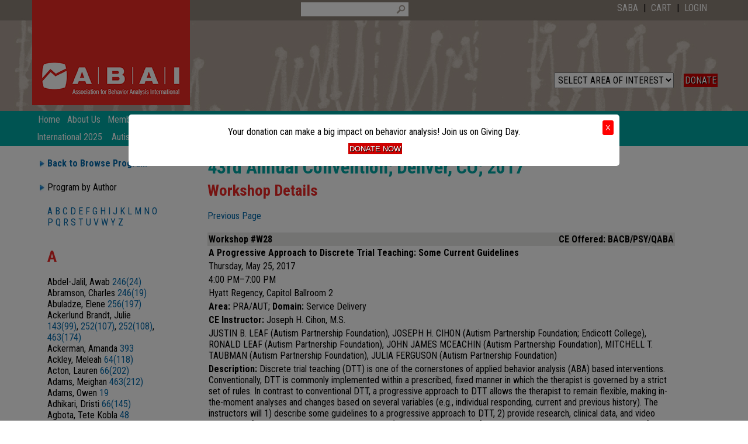

--- FILE ---
content_type: text/html; charset=utf-8
request_url: https://www.abainternational.org/events/program-details/event-detail.aspx?sid=51050&by=author
body_size: 403064
content:

    
<!DOCTYPE html>
<html>
    <head>
            
      <!-- Google Tag Manager -->
      <script>(function(w,d,s,l,i){w[l]=w[l]||[];w[l].push({'gtm.start':
      new Date().getTime(),event:'gtm.js'});var f=d.getElementsByTagName(s)[0],
      j=d.createElement(s),dl=l!='dataLayer'?'&l='+l:'';j.async=true;j.src=
      'https://www.googletagmanager.com/gtm.js?id='+i+dl;f.parentNode.insertBefore(j,f);
      })(window,document,'script','dataLayer','GTM-5NMX76XP');</script>
      <!-- End Google Tag Manager -->
      
        
        
        
        <meta http-equiv="cache-control" content="max-age=0" /><meta http-equiv="cache-control" content="no-cache" /><meta http-equiv="expires" content="0" /><meta http-equiv="expires" content="Tue, 01 Jan 1980 1:00:00 GMT" /><meta http-equiv="pragma" content="no-cache" />
        <!-- Allows the user's device to correctly scale the webpage -->
        <meta name="viewport" content="width=device-width, initial-scale=1" /><title>
	Event Detail
                -
      Association for Behavior Analysis International
</title><link href="https://fonts.googleapis.com/css?family=Roboto+Condensed:400,700,400italic,700italic&amp;subset=latin,latin-ext" rel="stylesheet" type="text/css" /><link rel="stylesheet" type="text/css" href="/css/ABAI.css?dt=20211021" /><link rel="stylesheet" type="text/css" href="/css/ABAI2015.css" /><link rel="stylesheet" type="text/css" href="/css/ABAI2016.css" /><link rel="stylesheet" type="text/css" href="/css/sysCFP.css?dt=20211021" /><link rel="stylesheet" type="text/css" href="/css/sysDOMPopup.css" /><link rel="stylesheet" type="text/css" href="/css/ABAIShoppingAndCart.css?dt=20230511" /><link rel="stylesheet" type="text/css" href="/css/ABAIFellow.css" /><link rel="stylesheet" type="text/css" href="/css/ABAIButton.css" /><link rel="stylesheet" type="text/css" href="/css/scrollbar_h.css" />
        <!-- First breakpoint (responsive web site): 1170px -->
        <link rel="Stylesheet" media="(max-width:1000px)" type="text/css" href="../../css/ABAI_max1169.css?dt=20230504" />
        <script type="text/javascript" src="/scripts/sysForm.js?dt=20211021"></script>
        <script type="text/javascript" src="/scripts/sysDoc.js?dt=20211021"></script>
        <script type="text/javascript" src="/scripts/sysSearch.js?dt=20211021"></script>
        <script type="text/javascript" src="/scripts/SimpleCartABAI.js?dt=20250326.0"></script>
        <script type="text/javascript" src="/scripts/sysDOMAlert.js?v=1"></script>
        <script type="text/javascript" src="/scripts/dw_scroll_c.js"?dt=20211021></script>
        
        <script type="text/javascript" src="/scripts/jquery-3.6.0.js"></script>
        <!-- Stylesheet for the hamburger menu -->
        <link rel="Stylesheet" media="(max-width:1000px)" type="text/css" href="../../scripts/hamburger-menu/hamburger5.css" />
        <!-- Hamburger Menu script -->
        <script type="text/javascript">
            jQuery(function ($) {
                $('.menu-btn').click(function () {
                    $('.responsive-menu').toggleClass('expand')
                    $('.responsive-control').toggleClass('expand-control')
                    //$('#main').toggleClass('move-it-down')  // this didn't work; the additional class was overwritten by the original top specification
                })
            })
        </script>
        <!--Start of HappyFox Live Chat Script-->
        <script>
          window.HFCHAT_CONFIG = {
            EMBED_TOKEN: 'a35cbb00-6a0b-11eb-b2ce-539964b31928',
            ASSETS_URL: 'https://widget.happyfoxchat.com/v2/visitor'
          };
          (function () {
            var scriptTag = document.createElement('script')
            scriptTag.type = 'text/javascript'
            scriptTag.async = true
            scriptTag.src = window.HFCHAT_CONFIG.ASSETS_URL + '/js/widget-loader.js'

            var s = document.getElementsByTagName('script')[0]
            s.parentNode.insertBefore(scriptTag, s)
          })()
        </script>
        <!--End of HappyFox Live Chat Script-->
        <!-- Google Analytics 4 stuff -->

        <!-- Global site tag (gtag.js) - Google Analytics -->
        <script async src="https://www.googletagmanager.com/gtag/js?id=G-KJNVYL4Z0V"></script>
        <script>
            window.dataLayer = window.dataLayer || [];
            function gtag() { dataLayer.push(arguments); }
            gtag('js', new Date());

            gtag('config', 'G-KJNVYL4Z0V');
        </script>
        <!-- End Google Analytics 4 stuff -->

    </head>
    
    
    <body>
      
        <!-- Google Tag Manager (noscript) -->
        <noscript><iframe src="https://www.googletagmanager.com/ns.html?id=GTM-5NMX76XP"
        height="0" width="0" style="display:none;visibility:hidden"></iframe></noscript>
        <!-- End Google Tag Manager (noscript) -->
      
        <form method="post" action="/events/program-details/event-detail.aspx?sid=51050&amp;by=author" id="RunwayMasterForm" width="100%">
<div class="aspNetHidden">
<input type="hidden" name="__EVENTTARGET" id="__EVENTTARGET" value="" />
<input type="hidden" name="__EVENTARGUMENT" id="__EVENTARGUMENT" value="" />
<input type="hidden" name="__LASTFOCUS" id="__LASTFOCUS" value="" />
<input type="hidden" name="__VIEWSTATE" id="__VIEWSTATE" value="/[base64]" />
</div>

<script type="text/javascript">
//<![CDATA[
var theForm = document.forms['RunwayMasterForm'];
if (!theForm) {
    theForm = document.RunwayMasterForm;
}
function __doPostBack(eventTarget, eventArgument) {
    if (!theForm.onsubmit || (theForm.onsubmit() != false)) {
        theForm.__EVENTTARGET.value = eventTarget;
        theForm.__EVENTARGUMENT.value = eventArgument;
        theForm.submit();
    }
}
//]]>
</script>


<script src="/WebResource.axd?d=ibzA1qjTuPYcnUHsHu2iCYomtiCrDJyzrRKFJBlSelMysJlIe9RKZgAtj-_hFPPaU00JLm2sZVYwEvIOclwInpBaboEY1ghvbvISOjeQNIA1&amp;t=638628063619783110" type="text/javascript"></script>


<script src="/ScriptResource.axd?d=MexhwG2EV75KE6hAZAb8PjO8f18nGFDzS4SxqmdTOWEFH4-uuC2LfflpUxxpdMHcfbpHQuut-M1SZPBzgJ7AcSXQqoSMYsNvX1Qs1ym8fDAsjhiAqiqtjZQ3XtatgehDIGgBNVh9Q1WCMbVi_sg50hjcZJmVaRdpzb9oX2CPn901&amp;t=2a9d95e3" type="text/javascript"></script>
<script src="/ScriptResource.axd?d=bZVVguhdl539p2bg-jZxNbtuBMT6BiElnyJZT6K8HusdDRAcGM_F-7t_I02b8TBOYMP7VHvcUYRlIJ0sUHanbf8mSSuU9wYSRGDOQIfNuOUE5LTN3XV_Z3hMfpnRvMRTAB07miUim-I0FUKTHPyT169uRQttb96S8iSUY_YXd1R6dYCclA7KCJ0VDmqCCUvl0&amp;t=2a9d95e3" type="text/javascript"></script>
            <!-- hamburger menu -->
            <div class="hamMenuContainer">
                <button class="menu-btn c-hamburger c-hamburger--htx">
                    <span>toggle menu</span>
                </button>
            </div>
            <!-- end hamburger menu -->
            <script type="text/javascript">
//<![CDATA[
Sys.WebForms.PageRequestManager._initialize('ctl00$ctl00$ctl00$ContentPlaceHolderDefault$ScriptManager1', 'RunwayMasterForm', [], [], [], 90, 'ctl00$ctl00$ctl00');
//]]>
</script>

            <div id="divStagingWarning">
                
            </div>
            <div id="divBannerControl">
                <div id="banner_wrapper"><div id="topbar" class="EventsTopOfPage" /></div>
            </div>
            <div id="main">
                
    <div id="top">
        <div id="topInner">
            <h1 id="siteName"><a href="/">Association for Behavior Analysis International</a></h1>
            <h2 id="siteDescription">The Association for Behavior Analysis International® (ABAI) is a nonprofit membership organization with the mission to contribute to the well-being of society by developing, enhancing, and supporting the growth and vitality of the science of behavior analysis through research, education, and practice.</h2>
        </div>
    </div>

        <div id="naviWrap" class="responsive-menu noPrint">
            <ul id="topNavigation"><li class="home"><a href="/">Home</a></li><li><a class="navigation" href="/about-us.aspx"><span>About Us</span></a></li><li><a class="navigation" href="/membership.aspx"><span>Membership</span></a></li><li><a class="navigation" href="/events.aspx"><span>Events</span></a></li><li><a class="navigation" href="/higher-education.aspx"><span>Higher Education</span></a></li><li><a class="navigation" href="/learning-center.aspx"><span>Learning Center</span></a></li><li><a class="navigation" href="/journals.aspx"><span>Journals</span></a></li><li><a class="navigation" href="/careers.aspx"><span>Careers</span></a></li><li><a class="navigation" href="/store.aspx"><span>Store</span></a></li><li><a class="navigation" href="/portal.aspx"><span>Portal</span></a></li><li><a class="navigation" href="/faq.aspx"><span>FAQ</span></a></li><li><a class="navigation" href="/blogs.aspx"><span>Blogs</span></a></li><li><a class="navigation" href="/bookstore.aspx"><span>Bookstore</span></a></li></ul>
            <p style="height: 0px; line-height: 0px; clear: both;"></p>
        </div>
        <div id="subNavigation" class="noPrint responsive-menu">
            <ul><li><a href="/events/international-2025.aspx">International 2025</a></li><li><a href="/events/autism-2026.aspx">Autism 2026</a></li><li><a href="/events/annual-2026.aspx">Annual 2026</a></li><li><a href="/events/call-for-submissions.aspx">Call for Submissions</a></li><li><a href="/events/delegations.aspx">Delegations</a></li><li><a href="/events/archives.aspx">Archives</a></li><li><a href="/events/on-demand.aspx">On Demand</a></li></ul>
            <p style="height: 0px; line-height: 0px; clear: both;"></p>
        </div>
        

                <div id="body" class="clearfix">
                    <div id="umbMasterBodyTable">
                        <div id="pagecontentleft" class="responsive-menu">
                            <div id="searchform">
        <table cellpadding="0" cellspacing="0" class="tbl">
        
            <tr>
                <td style="padding-right: 3px;"><input type="text" style="width:150px;" name="search" id="search" value="" /></td>
                <td><img src="/ABAIImages/Icons/magnify_no_BG.png" class="globalSearchPointer" style="padding-left: 1px; height:16px; width:16px;" id="btnSearch" title="Search" alt="Search" onclick="fnSubmitSiteSearch()" /></td>
                <!--<td><input type="button" name="btnSearch" id="btnSearch" value="Search" onclick="fnSubmitSiteSearch()" /></td>-->
            </tr>
        
        </table>
</div> 

                            <div class="h-spacer" class="noPrint"></div>
              
                            <div id="pagecontentleftspace" class="responsive-menu">
                <div style="display: none;">
                  <!-- esoh 09012015 - google translate inc: required to be kept for MX configuration to stay intach for all pages -->
                  <div class="h-spc10"></div>
                  <!-- incGenUse_SocialMediaIconBar -->

<table cellpadding="0" cellspacing="0" border="0" style="display: none;">
    <tr><td><a href="http://saba.abainternational.org/capital-campaign/"><img src="/abaiimages/icons/SABA_Identity_270x149.png" title="Donate to SABA Capital Campaign" alt="Donate to SABA Capital Campaign" style="border: 0; width: 250px" /></a></td></tr>

    <tr>
        <td>
            <img src="/abaiimages/icons/icnABAIPortal.jpg" title="Portal Access" alt="Portal Access" class="icons" onclick="location.href='/portal/summary.aspx'" /></td>
        <td>
            <img src="/abaiimages/icons/icnBATrainingDirectory_green.jpg" alt="Behavior Analysis Training Directory" title="Behavior Analysis Training Directory" class="icons" onclick="location.href='/constituents/educators/training-directory.aspx';" /></td>

        <td>
            <a href="/Miscellaneous/ABAIHotLine.aspx" target="_self">
                <img src="/abaiimages/icons/icnABAIHotline.jpg" alt="Contact the Hotline" title="Contact the Hotline" class="icons" />
            </a>
        </td>
        <td>
            <a href="/Miscellaneous/faq.aspx" title="Frequently Asked Questions" target="_self">
                <img src="/abaiimages/icons/icnABAIfaqOrange.jpg" alt="View Frequently Asked Question" title="View Frequently Asked Question" class="icons" />
            </a>
        </td>
        <td></td>
    </tr>

    <tr style="display: none;">
        <td><a href="http://www.facebook.com/ABAInternational.org?v=wall" target="_blank" title="ABAI Facebook Page">
            <img src="/abaiimages/icons/icnFB24px.jpg" title="ABAI Facebook Page" alt="ABAI Facebook Page" class="icons" /></a></td>
        <td>
            <a href="https://twitter.com/abaievents" target="_blank">
                <img src="/abaiimages/icons/icnTwitter.png" title="Follow us on Twitter" alt="Follow us on Twitter" class="icons" />
            </a>
        </td>
        <td>
            <a href="https://www.linkedin.com/groups/2712523/profile" target="_blank">
                <img src="/abaiimages/icons/icnLinkedIn.png" title="LinkedIn" alt="LinkedIn" class="icons" />
            </a>

        </td>
        <td><a href="http://saba.abainternational.org/" target="_blank">
            <img src="/media/96447/sabasm.png" title="LinkedIn" alt="LinkedIn" class="icons" />
        </a></td>
        <td></td>
    </tr>
</table>
                  <div class="h-spc10"></div>
                  <!-- esoh 09012015 - required to be kept for MX configuration to stay intach for all pages -->
                  <div class="h-spc10"></div>
                  <!-- esoh 09012015 - required to be kept for MX configuration to stay intach for all pages -->
                  <div class="h-spc10"></div>
                  <div class="h-spc10"></div>
                  <div class="h-spc10"></div>
                  <div class="h-spacer"></div>                  
                </div>
                
                
                                <div class="leftcol">
                                    
    


<style>
    .link-panel-ul {
        padding-bottom: 1em;
    }

    .empty-li {
        height: 0.5em;
    }

    .important-li {
        margin-bottom: 0.5em;
    }

        .important-li.streaming-toggle-container {
            font-size: smaller;
            display: flex;
            flex-direction: row;
            justify-content: start;
            align-items: flex-end;
            padding: 8px 0;
            cursor: pointer;
            padding-left: 2.25ch;
        }
</style>


<style>
    div.potw-ad-space-none {
        display: none;
        visibility: hidden;
    }

    div.potw-ad-space {
        margin-bottom: 1rem;
        position: relative;
    }

    div.potw-ad-titlebar {
        position: absolute;
        z-index: 100;
        top: 0;
        left: 0;
        width: 100%;
        height: 18px; /* height of the "x" plus room for a border */
        display: none;
        flex-direction: row;
        justify-content: flex-end;
    }

    div.potw-ad-titlebarCloser {
        height: 16px;
        width: 16px;
        border: solid 1px black;
        border-radius: 2px;
        background-color: lightgray;
        display: flex;
        justify-content: center;
        align-items: center;
        cursor: default;
    }
    div#body.reloading {
        background:gray;
        cursor:wait;
        display:flex;
        flex-direction:column;
        padding: 4rem 0 0;
        justify-content:flex-start;
        align-items:center;
    }
    div#reloadingLabel.reloading {
      font-weight: bold;
      font-size: larger;
      text-transform: uppercase;
      color: black;
    }
</style>

<script src="/scripts/potw/potw-ad-generator.js"></script>
<script src="/scripts/potw/potwUtilities.js?v=23"></script>
<input type="hidden" name="ctl00$ctl00$ctl00$ContentPlaceHolderDefault$cphPageLeftColumn$leftCol$incPOTWLeftNavV2_11$convIdHidden" id="ContentPlaceHolderDefault_cphPageLeftColumn_leftCol_incPOTWLeftNavV2_11_convIdHidden" value="48" />
<input type="hidden" name="ctl00$ctl00$ctl00$ContentPlaceHolderDefault$cphPageLeftColumn$leftCol$incPOTWLeftNavV2_11$memIdHidden" id="ContentPlaceHolderDefault_cphPageLeftColumn_leftCol_incPOTWLeftNavV2_11_memIdHidden" value="00000000-0000-0000-0000-000000000000" />

<div id="ContentPlaceHolderDefault_cphPageLeftColumn_leftCol_incPOTWLeftNavV2_11_pnlByArea">
	
    
    <div id="div_location_placeholder" style="height: 0; width: 0;"></div>
    
    <span id="ContentPlaceHolderDefault_cphPageLeftColumn_leftCol_incPOTWLeftNavV2_11_browseByListPlaceHolder"></span>
    <ul class="link-panel-ul" id="ul_top">
        <li class="thirdnavleftcolconstituentlink">
            <a id="returnToBrowse_top" href="summary.aspx?intConvId=48&amp;a=r" title="Back to search"><strong>Back to Browse Program</strong></a>
        </li>
    </ul>
    
    
    
    
    <ul id="ContentPlaceHolderDefault_cphPageLeftColumn_leftCol_incPOTWLeftNavV2_11_ulProgramByArea" class="link-panel-ul">
        <li class="thirdnavleftcolconstituentlink">
            <span id="ContentPlaceHolderDefault_cphPageLeftColumn_leftCol_incPOTWLeftNavV2_11_lblProgramBy" class="thirdnavleftcolconstituentlinktext">Program by Author</span></li>
    </ul>
    <ul id="ContentPlaceHolderDefault_cphPageLeftColumn_leftCol_incPOTWLeftNavV2_11_ulByAreaDisplay" class="link-panel-ul">
        <li class="leftcollinktextleftpad">
            <span id="ContentPlaceHolderDefault_cphPageLeftColumn_leftCol_incPOTWLeftNavV2_11_lblByAreaDisplay"></span></li>
        <li class="leftcollinktextleftpad">
            <span id="ContentPlaceHolderDefault_cphPageLeftColumn_leftCol_incPOTWLeftNavV2_11_lblAlphabetLinksList"><a href="#A">A</a> <a href="#B">B</a> <a href="#C">C</a> <a href="#D">D</a> <a href="#E">E</a> <a href="#F">F</a> <a href="#G">G</a> <a href="#H">H</a> <a href="#I">I</a> <a href="#J">J</a> <a href="#K">K</a> <a href="#L">L</a> <a href="#M">M</a> <a href="#N">N</a> <a href="#O">O</a> <a href="#P">P</a> <a href="#Q">Q</a> <a href="#R">R</a> <a href="#S">S</a> <a href="#T">T</a> <a href="#U">U</a> <a href="#V">V</a> <a href="#W">W</a> <a href="#Y">Y</a> <a href="#Z">Z</a> </span></li>
        <li class="leftcollinktextleftpad">
            <!-- TODO: resize this to fit the screen height -->
            <div id="ContentPlaceHolderDefault_cphPageLeftColumn_leftCol_incPOTWLeftNavV2_11_divAuthorDisplay" style="height: 400px; width: 100%; overflow-y: scroll; overflow-x: hidden; margin-top: 1em;">
                <ul>
                    <li>
                        <span id="ContentPlaceHolderDefault_cphPageLeftColumn_leftCol_incPOTWLeftNavV2_11_lblByAuthorDisplay"><div>&nbsp;</div><h3 id="A">A</h3><br />Abdel-Jalil, Awab <a href="event-detail.aspx?sid=53323&by=author#s246_24">246(24)</a><br />Abramson, Charles <a href="event-detail.aspx?sid=53323&by=author#s246_19">246(19)</a><br />Abuladze, Elene <a href="event-detail.aspx?sid=53335&by=author#s256_197">256(197)</a><br />Ackerlund Brandt, Julie <a href="event-detail.aspx?sid=53304&by=author#s143_99">143(99)</a>, <a href="event-detail.aspx?sid=53331&by=author#s252_107">252(107)</a>, <a href="event-detail.aspx?sid=53331&by=author#s252_108">252(108)</a>, <a href="event-detail.aspx?sid=53352&by=author#s463_174">463(174)</a><br />Ackerman, Amanda <a href="event-detail.aspx?sid=53093&by=author">393</a><br />Ackley, Meleah <a href="event-detail.aspx?sid=53319&by=author#s64_118">64(118)</a><br />Acton, Lauren <a href="event-detail.aspx?sid=53321&by=author#s66_202">66(202)</a><br />Adams, Meighan <a href="event-detail.aspx?sid=53352&by=author#s463_212">463(212)</a><br />Adams, Owen <a href="event-detail.aspx?sid=53131&by=author">19</a><br />Adhikari, Dristi <a href="event-detail.aspx?sid=53321&by=author#s66_145">66(145)</a><br />Agbota, Tete Kobla <a href="event-detail.aspx?sid=53084&by=author">48</a><br />Aguilar, Alexandra <a href="event-detail.aspx?sid=53335&by=author#s256_184">256(184)</a><br />Ahearn, William <a href="event-detail.aspx?sid=52295&by=author">44</a><br />Ahn, Ji yeon <a href="event-detail.aspx?sid=53328&by=author#s250_87">250(87)</a><br />Akers, Jessica <a href="event-detail.aspx?sid=53351&by=author#s462_141">462(141)</a><br />Akpapuna, Merrilyn <a href="event-detail.aspx?sid=53085&by=author">240</a><br />Ala'i-Rosales, Shahla <a href="event-detail.aspx?sid=53286&by=author#s139_12">139(12)</a>, <a href="event-detail.aspx?sid=53215&by=author">450</a><br />Alavosius, Mark <a href="event-detail.aspx?sid=53083&by=author">404</a><br />Albarran, Susanne <a href="event-detail.aspx?sid=53321&by=author#s66_209">66(209)</a><br />Alber-Morgan, Sheila <a href="event-detail.aspx?sid=51329&by=author">W78</a>, <a href="event-detail.aspx?sid=53286&by=author#s139_1">139(1)</a><br />Albert, Kristin <a href="event-detail.aspx?sid=53321&by=author#s66_170">66(170)</a><br />Alberts, Lisa <a href="event-detail.aspx?sid=52719&by=author">397</a><br />Albright, Leif <a href="event-detail.aspx?sid=52214&by=author">217</a><br />Alcalay, Aditt <a href="event-detail.aspx?sid=53340&by=author#s456_54">456(54)</a><br />Alcorn, Aimee <a href="event-detail.aspx?sid=53351&by=author#s462_120">462(120)</a><br />Aldughaysh, Khalifah <a href="event-detail.aspx?sid=53321&by=author#s66_215">66(215)</a><br />Alhers, Ashley <a href="event-detail.aspx?sid=53352&by=author#s463_213">463(213)</a><br />Alholail, Amani <a href="event-detail.aspx?sid=52798&by=author">206</a>, <a href="event-detail.aspx?sid=53325&by=author#s247_40">247(40)</a>, <a href="event-detail.aspx?sid=53333&by=author#s254_123">254(123)</a>, <a href="event-detail.aspx?sid=53333&by=author#s254_124">254(124)</a>, <a href="event-detail.aspx?sid=53335&by=author#s256_228">256(228)</a><br />Ali, Razia <a href="event-detail.aspx?sid=53304&by=author#s143_74">143(74)</a>, <a href="event-detail.aspx?sid=53352&by=author#s463_178">463(178)</a>, <a href="event-detail.aspx?sid=53352&by=author#s463_179">463(179)</a>, <a href="event-detail.aspx?sid=53352&by=author#s463_180">463(180)</a><br />Alicea, Karelix <a href="event-detail.aspx?sid=52058&by=author">406</a><br />Alkldi, Aiman <a href="event-detail.aspx?sid=53321&by=author#s66_210">66(210)</a><br />Allaire, Ted <a href="event-detail.aspx?sid=53305&by=author#s144_125">144(125)</a>, <a href="event-detail.aspx?sid=53338&by=author#s454_8">454(8)</a><br />Allday, Allan <a href="event-detail.aspx?sid=53349&by=author#s460_112">460(112)</a><br />Allen, Keith <a href="event-detail.aspx?sid=51826&by=author">110</a>, <a href="event-detail.aspx?sid=53286&by=author#s139_19">139(19)</a>, <a href="event-detail.aspx?sid=52074&by=author">315</a>, <a href="event-detail.aspx?sid=52628&by=author">374</a><br />Allen, Ronald <a href="event-detail.aspx?sid=50478&by=author">W77</a><br />Alley, Cora Lee <a href="event-detail.aspx?sid=53313&by=author#s58_60">58(60)</a><br />Allietta, Mary <a href="event-detail.aspx?sid=53352&by=author#s463_193">463(193)</a><br />Alligood, Christy <a href="event-detail.aspx?sid=51181&by=author">27</a>, <a href="event-detail.aspx?sid=53304&by=author#s143_110">143(110)</a><br />Alnemary, Faisal <a href="event-detail.aspx?sid=53335&by=author#s256_208">256(208)</a><br />Alonzo, Aurora <a href="event-detail.aspx?sid=53321&by=author#s66_216">66(216)</a><br />Alresheed, Fahad <a href="event-detail.aspx?sid=53335&by=author#s256_208">256(208)</a><br />Alsharif, Shahad <a href="event-detail.aspx?sid=53326&by=author#s248_60">248(60)</a><br />Alvero, Alicia <a href="event-detail.aspx?sid=53315&by=author#s60_71">60(71)</a><br />Alverson, Jessica <a href="event-detail.aspx?sid=53085&by=author">240</a>, <a href="event-detail.aspx?sid=53344&by=author#s458_81">458(81)</a>, <a href="event-detail.aspx?sid=53344&by=author#s458_82">458(82)</a>, <a href="event-detail.aspx?sid=53344&by=author#s458_83">458(83)</a>, <a href="event-detail.aspx?sid=53344&by=author#s458_84">458(84)</a>, <a href="event-detail.aspx?sid=53344&by=author#s458_85">458(85)</a>, <a href="event-detail.aspx?sid=53344&by=author#s458_86">458(86)</a>, <a href="event-detail.aspx?sid=53344&by=author#s458_87">458(87)</a>, <a href="event-detail.aspx?sid=53344&by=author#s458_88">458(88)</a><br />Alzrayer, Nouf <a href="event-detail.aspx?sid=53352&by=author#s463_197">463(197)</a><br />Ambrose, Laura <a href="event-detail.aspx?sid=53330&by=author#s251_97">251(97)</a>, <a href="event-detail.aspx?sid=53346&by=author#s459_89">459(89)</a><br />Amiot, Jessica <a href="event-detail.aspx?sid=53349&by=author#s460_107">460(107)</a><br />Anbro, Steven <a href="event-detail.aspx?sid=52440&by=author">300</a>, <a href="event-detail.aspx?sid=53083&by=author">404</a><br />Andersen, Jennifer <a href="event-detail.aspx?sid=53349&by=author#s460_108">460(108)</a><br />Anderson, Angelika <a href="event-detail.aspx?sid=53088&by=author">115</a>, <a href="event-detail.aspx?sid=53352&by=author#s463_152">463(152)</a><br />Anderson, Ashley <a href="event-detail.aspx?sid=53287&by=author#s140_28">140(28)</a><br />Anderson, Cynthia <a href="event-detail.aspx?sid=52045&by=author">113</a>, <a href="event-detail.aspx?sid=53335&by=author#s256_227">256(227)</a><br />Anderson, Karen <a href="event-detail.aspx?sid=53286&by=author#s139_9">139(9)</a>, <a href="event-detail.aspx?sid=53304&by=author#s143_110">143(110)</a>, <a href="event-detail.aspx?sid=53338&by=author#s454_3">454(3)</a>, <a href="event-detail.aspx?sid=53338&by=author#s454_5">454(5)</a><br />Anderson, Megan <a href="event-detail.aspx?sid=53351&by=author#s462_143">462(143)</a><br />Anderson, Sarah <a href="event-detail.aspx?sid=53330&by=author#s251_96">251(96)</a><br />Andreu, Madison <a href="event-detail.aspx?sid=53325&by=author#s247_46">247(46)</a><br />Andrews, Alonzo <a href="event-detail.aspx?sid=53287&by=author#s140_25">140(25)</a>, <a href="event-detail.aspx?sid=53352&by=author#s463_209">463(209)</a>, <a href="event-detail.aspx?sid=53352&by=author#s463_214">463(214)</a><br />Andronis, Paul Thomas <a href="event-detail.aspx?sid=52073&by=author">89</a>, <a href="event-detail.aspx?sid=53323&by=author#s246_12">246(12)</a>, <a href="event-detail.aspx?sid=52867&by=author">334</a><br />Andrukonis, Allison <a href="event-detail.aspx?sid=53311&by=author#s57_36">57(36)</a><br />Andrzejewski, Matthew <a href="event-detail.aspx?sid=53304&by=author#s143_115">143(115)</a>, <a href="event-detail.aspx?sid=52530&by=author">153</a>, <a href="event-detail.aspx?sid=53339&by=author#s455_31">455(31)</a><br />Andzik, Natalie <a href="event-detail.aspx?sid=53326&by=author#s248_62">248(62)</a>, <a href="event-detail.aspx?sid=53335&by=author#s256_183">256(183)</a><br />Angelakis, Ioannis <a href="event-detail.aspx?sid=53287&by=author#s140_65">140(65)</a><br />anglim, meghan <a href="event-detail.aspx?sid=53320&by=author#s65_136">65(136)</a><br />Ankenman, Katy <a href="event-detail.aspx?sid=53352&by=author#s463_147">463(147)</a><br />Arant, Megan <a href="event-detail.aspx?sid=53311&by=author#s57_35">57(35)</a><br />Araújo, Vitor <a href="event-detail.aspx?sid=53327&by=author#s249_78">249(78)</a><br />Aravamudhan, Sridhar <a href="event-detail.aspx?sid=53304&by=author#s143_74">143(74)</a>, <a href="event-detail.aspx?sid=53352&by=author#s463_145">463(145)</a>, <a href="event-detail.aspx?sid=53352&by=author#s463_181">463(181)</a>, <a href="event-detail.aspx?sid=53352&by=author#s463_184">463(184)</a><br />Arcus, Doreen <a href="event-detail.aspx?sid=53287&by=author#s140_63">140(63)</a><br />Ardoin, Scott <a href="event-detail.aspx?sid=52045&by=author">113</a>, <a href="event-detail.aspx?sid=53325&by=author">247</a><br />Arevalo, Alexander <a href="event-detail.aspx?sid=53320&by=author#s65_132">65(132)</a><br />Argueta, Tracy <a href="event-detail.aspx?sid=53335&by=author#s256_204">256(204)</a><br />Argumedes, Malena <a href="event-detail.aspx?sid=53304&by=author#s143_109">143(109)</a><br />Arias Higuera, Mónica Andrea <a href="event-detail.aspx?sid=53092&by=author">483</a><br />Armshaw, Brennan <a href="event-detail.aspx?sid=53131&by=author">19</a>, <a href="event-detail.aspx?sid=51826&by=author">110</a>, <a href="event-detail.aspx?sid=53326&by=author#s248_66">248(66)</a><br />Armstrong, Rachel <a href="event-detail.aspx?sid=52014&by=author">396</a><br />Arnalds, Holmfridur Osk <a href="event-detail.aspx?sid=53304&by=author#s143_89">143(89)</a><br />Arnaldsdóttir, Kristín <a href="event-detail.aspx?sid=53304&by=author#s143_89">143(89)</a><br />Arnall, Robin <a href="event-detail.aspx?sid=53311&by=author#s57_41">57(41)</a><br />Arntzen, Erik <a href="event-detail.aspx?sid=53309&by=author#s56_17">56(17)</a>, <a href="event-detail.aspx?sid=53309&by=author#s56_22">56(22)</a>, <a href="event-detail.aspx?sid=53309&by=author#s56_23">56(23)</a>, <a href="event-detail.aspx?sid=53309&by=author#s56_24">56(24)</a>, <a href="event-detail.aspx?sid=53309&by=author#s56_25">56(25)</a>, <a href="event-detail.aspx?sid=52460&by=author">87</a>, <a href="event-detail.aspx?sid=53304&by=author#s143_105">143(105)</a>, <a href="event-detail.aspx?sid=53323&by=author#s246_3">246(3)</a>, <a href="event-detail.aspx?sid=53323&by=author#s246_33">246(33)</a><br />Arroyo, Rosalinda <a href="event-detail.aspx?sid=53309&by=author#s56_31">56(31)</a><br />Asaoka, Hiroshi <a href="event-detail.aspx?sid=53335&by=author#s256_170">256(170)</a><br />Asch, Jacob <a href="event-detail.aspx?sid=53335&by=author#s256_206">256(206)</a><br />Ashe, S. Cheyanne <a href="event-detail.aspx?sid=53330&by=author#s251_101">251(101)</a><br />Aum, SangWeon <a href="event-detail.aspx?sid=53335&by=author#s256_233">256(233)</a><br />Austin, Alice <a href="event-detail.aspx?sid=53304&by=author#s143_107">143(107)</a>, <a href="event-detail.aspx?sid=52678&by=author">244</a><br />Austin, Jennifer <a href="event-detail.aspx?sid=53287&by=author#s140_65">140(65)</a>, <a href="event-detail.aspx?sid=51370&by=author">435</a><br />Austin, Kira <a href="event-detail.aspx?sid=52946&by=author">12</a>, <a href="event-detail.aspx?sid=53305&by=author#s144_142">144(142)</a>, <a href="event-detail.aspx?sid=52926&by=author">274</a><br />Averbeck, Jenna <a href="event-detail.aspx?sid=53334&by=author#s255_151">255(151)</a><br />Avila, Raul <a href="event-detail.aspx?sid=53309&by=author#s56_3">56(3)</a>, <a href="event-detail.aspx?sid=53309&by=author#s56_4">56(4)</a><br />Awasthi, Smita <a href="event-detail.aspx?sid=53304&by=author#s143_74">143(74)</a>, <a href="event-detail.aspx?sid=52208&by=author">427</a>, <a href="event-detail.aspx?sid=53352&by=author#s463_145">463(145)</a>, <a href="event-detail.aspx?sid=53352&by=author#s463_178">463(178)</a>, <a href="event-detail.aspx?sid=53352&by=author#s463_179">463(179)</a>, <a href="event-detail.aspx?sid=53352&by=author#s463_180">463(180)</a>, <a href="event-detail.aspx?sid=53352&by=author#s463_181">463(181)</a>, <a href="event-detail.aspx?sid=53352&by=author#s463_182">463(182)</a><br />Axe, Judah <a href="event-detail.aspx?sid=51716&by=author">40</a>, <a href="event-detail.aspx?sid=53319&by=author">64</a>, <a href="event-detail.aspx?sid=53305&by=author#s144_145">144(145)</a>, <a href="event-detail.aspx?sid=51924&by=author">342</a>, <a href="event-detail.aspx?sid=52992&by=author">386</a>, <a href="event-detail.aspx?sid=53014&by=author">425</a><br />Axelrod, Saul <a href="event-detail.aspx?sid=53287&by=author#s140_60">140(60)</a>, <a href="event-detail.aspx?sid=53352&by=author#s463_170">463(170)</a><br />Ayres, Kevin <a href="event-detail.aspx?sid=53321&by=author#s66_164">66(164)</a>, <a href="event-detail.aspx?sid=53325&by=author#s247_38">247(38)</a>, <a href="event-detail.aspx?sid=53335&by=author#s256_168">256(168)</a>, <a href="event-detail.aspx?sid=53335&by=author#s256_191">256(191)</a>, <a href="event-detail.aspx?sid=51489&by=author">282</a><div>&nbsp;</div><h3 id="B">B</h3><br />Bachmeyer, Melanie <a href="event-detail.aspx?sid=53316&by=author#s61_87">61(87)</a>, <a href="event-detail.aspx?sid=53304&by=author#s143_104">143(104)</a><br />Badgett, Natalie <a href="event-detail.aspx?sid=53287&by=author#s140_30">140(30)</a>, <a href="event-detail.aspx?sid=53341&by=author#s457_74">457(74)</a><br />Baek, Jongnam <a href="event-detail.aspx?sid=53339&by=author#s455_46">455(46)</a><br />Bah, Usai <a href="event-detail.aspx?sid=53334&by=author#s255_144">255(144)</a><br />Bailey, Jennifer <a href="event-detail.aspx?sid=53334&by=author#s255_141">255(141)</a><br />Bailey, Jon <a href="event-detail.aspx?sid=53286&by=author#s139_11">139(11)</a>, <a href="event-detail.aspx?sid=51054&by=author">241</a><br />Bailey, Linda <a href="event-detail.aspx?sid=53304&by=author#s143_116">143(116)</a><br />Baird, Joseph <a href="event-detail.aspx?sid=53315&by=author#s60_76">60(76)</a>, <a href="event-detail.aspx?sid=53335&by=author#s256_155">256(155)</a><br />Ball, Sydney <a href="event-detail.aspx?sid=53316&by=author#s61_87">61(87)</a>, <a href="event-detail.aspx?sid=53287&by=author#s140_59">140(59)</a><br />Balsavich, Janel <a href="event-detail.aspx?sid=53309&by=author#s56_7">56(7)</a><br />Banda, Devender <a href="event-detail.aspx?sid=53352&by=author#s463_197">463(197)</a><br />Banz, Thomas <a href="event-detail.aspx?sid=53341&by=author#s457_142">457(142)</a><br />Barbara, Zoe <a href="event-detail.aspx?sid=51386&by=author">171</a>, <a href="event-detail.aspx?sid=53340&by=author#s456_47">456(47)</a><br />Barbera, Mary <a href="event-detail.aspx?sid=51497&by=author">W44</a><br />Barboza, Adriano <a href="event-detail.aspx?sid=53103&by=author">390</a><br />Barefoot, Erin <a href="event-detail.aspx?sid=53323&by=author#s246_30">246(30)</a><br />Barger, Brian <a href="event-detail.aspx?sid=53321&by=author#s66_152">66(152)</a><br />Barlow, Molly <a href="event-detail.aspx?sid=53340&by=author#s456_48">456(48)</a>, <a href="event-detail.aspx?sid=53092&by=author">483</a><br />Barnes, John <a href="event-detail.aspx?sid=53323&by=author#s246_10">246(10)</a><br />Barnes, Sheila <a href="event-detail.aspx?sid=53304&by=author#s143_76">143(76)</a><br />Barnes, Victoria <a href="event-detail.aspx?sid=53339&by=author#s455_36">455(36)</a><br />Barrett, Candace <a href="event-detail.aspx?sid=53320&by=author#s65_140">65(140)</a><br />Barretto, Anjali <a href="event-detail.aspx?sid=53320&by=author#s65_128">65(128)</a><br />Barron, Becky <a href="event-detail.aspx?sid=53333&by=author#s254_122">254(122)</a>, <a href="event-detail.aspx?sid=53335&by=author#s256_228">256(228)</a><br />Barros, Romariz <a href="event-detail.aspx?sid=53103&by=author">390</a><br />Barry, Colleen <a href="event-detail.aspx?sid=53091&by=author">403</a><br />Barry, Shannon <a href="event-detail.aspx?sid=53320&by=author#s65_141">65(141)</a><br />Barry, Tiffany <a href="event-detail.aspx?sid=53320&by=author#s65_142">65(142)</a><br />Barthold, Christine <a href="event-detail.aspx?sid=52678&by=author">244</a>, <a href="event-detail.aspx?sid=53326&by=author#s248_57">248(57)</a>, <a href="event-detail.aspx?sid=53326&by=author#s248_58">248(58)</a>, <a href="event-detail.aspx?sid=53326&by=author#s248_59">248(59)</a>, <a href="event-detail.aspx?sid=53326&by=author#s248_60">248(60)</a>, <a href="event-detail.aspx?sid=53326&by=author#s248_61">248(61)</a>, <a href="event-detail.aspx?sid=53326&by=author#s248_62">248(62)</a>, <a href="event-detail.aspx?sid=53326&by=author#s248_63">248(63)</a><br />Bartlett, Brittany <a href="event-detail.aspx?sid=53352&by=author#s463_206">463(206)</a><br />Barton, David <a href="event-detail.aspx?sid=53097&by=author">496</a><br />Barton, Erin <a href="event-detail.aspx?sid=53335&by=author#s256_235">256(235)</a><br />Bartsch, Allison <a href="event-detail.aspx?sid=52123&by=author">288</a><br />Baruni, Rasha <a href="event-detail.aspx?sid=53304&by=author#s143_116">143(116)</a><br />Bass, Jennifer <a href="event-detail.aspx?sid=53304&by=author#s143_107">143(107)</a><br />Bassette, Laura <a href="event-detail.aspx?sid=52276&by=author">495</a><br />Bassingthwaite, Brenda <a href="event-detail.aspx?sid=51685&by=author">38</a>, <a href="event-detail.aspx?sid=53304&by=author#s143_90">143(90)</a><br />Basso, Jill <a href="event-detail.aspx?sid=52821&by=author">367</a><br />Bateman, Katherine <a href="event-detail.aspx?sid=51753&by=author">79</a><br />Battaglia, Allison <a href="event-detail.aspx?sid=53316&by=author">61</a>, <a href="event-detail.aspx?sid=53316&by=author#s61_85">61(85)</a><br />Baugh, Bernard <a href="event-detail.aspx?sid=53335&by=author#s256_178">256(178)</a><br />Baum, William <a href="event-detail.aspx?sid=51150&by=author">37</a>, <a href="event-detail.aspx?sid=51272&by=author">126</a>, <a href="event-detail.aspx?sid=53305&by=author#s144_144">144(144)</a>, <a href="event-detail.aspx?sid=52999&by=author">238</a>, <a href="event-detail.aspx?sid=52881&by=author">424</a>, <a href="event-detail.aspx?sid=53021&by=author">448</a><br />Bayles, Makenzie <a href="event-detail.aspx?sid=53318&by=author#s63_105">63(105)</a>, <a href="event-detail.aspx?sid=53286&by=author#s139_13">139(13)</a>, <a href="event-detail.aspx?sid=53304&by=author#s143_75">143(75)</a>, <a href="event-detail.aspx?sid=53349&by=author#s460_113">460(113)</a><br />Beason, Kaitlin <a href="event-detail.aspx?sid=53323&by=author#s246_27">246(27)</a><br />Becerra, Lorraine <a href="event-detail.aspx?sid=53940&by=author">4</a>, <a href="event-detail.aspx?sid=53300&by=author#s141_68">141(68)</a>, <a href="event-detail.aspx?sid=51070&by=author">465</a><br />Becker, April <a href="event-detail.aspx?sid=52838&by=author">510</a><br />Becker, Heather <a href="event-detail.aspx?sid=53314&by=author#s59_67">59(67)</a><br />Bednar, Molly <a href="event-detail.aspx?sid=53334&by=author#s255_140">255(140)</a>, <a href="event-detail.aspx?sid=53341&by=author#s457_142">457(142)</a><br />Beers, Jennifer <a href="event-detail.aspx?sid=53287&by=author#s140_61">140(61)</a>, <a href="event-detail.aspx?sid=51708&by=author">297A</a><br />Belisle, Jordan <a href="event-detail.aspx?sid=53309&by=author#s56_10">56(10)</a>, <a href="event-detail.aspx?sid=53309&by=author#s56_12">56(12)</a>, <a href="event-detail.aspx?sid=53321&by=author#s66_204">66(204)</a>, <a href="event-detail.aspx?sid=53303&by=author#s142_73">142(73)</a>, <a href="event-detail.aspx?sid=53325&by=author#s247_40">247(40)</a>, <a href="event-detail.aspx?sid=53330&by=author#s251_101">251(101)</a>, <a href="event-detail.aspx?sid=53333&by=author#s254_120">254(120)</a>, <a href="event-detail.aspx?sid=53333&by=author#s254_121">254(121)</a>, <a href="event-detail.aspx?sid=53333&by=author#s254_122">254(122)</a>, <a href="event-detail.aspx?sid=53333&by=author#s254_123">254(123)</a>, <a href="event-detail.aspx?sid=53333&by=author#s254_124">254(124)</a>, <a href="event-detail.aspx?sid=53333&by=author#s254_125">254(125)</a>, <a href="event-detail.aspx?sid=53335&by=author#s256_230">256(230)</a>, <a href="event-detail.aspx?sid=52157&by=author">439</a><br />Bell-Garrison, Daniel <a href="event-detail.aspx?sid=51535&by=author">267</a><br />Benavides, Christian <a href="event-detail.aspx?sid=52949&by=author">306</a><br />Benavides, Rodrigo <a href="event-detail.aspx?sid=53304&by=author#s143_98">143(98)</a><br />Beninsig, Melissa <a href="event-detail.aspx?sid=53317&by=author#s62_93">62(93)</a><br />Benitez, Brittany <a href="event-detail.aspx?sid=53321&by=author#s66_166">66(166)</a><br />Bennett, Ashley <a href="event-detail.aspx?sid=53287&by=author#s140_28">140(28)</a><br />Bennett, J. Adam <a href="event-detail.aspx?sid=52033&by=author">132</a>, <a href="event-detail.aspx?sid=53305&by=author#s144_130">144(130)</a><br />Benson, Molly <a href="event-detail.aspx?sid=53314&by=author#s59_70">59(70)</a><br />Beran, Michael <a href="event-detail.aspx?sid=53339&by=author#s455_35">455(35)</a><br />Berenbaum, Antonia <a href="event-detail.aspx?sid=53311&by=author#s57_37">57(37)</a>, <a href="event-detail.aspx?sid=53311&by=author#s57_38">57(38)</a><br />Berends, Valori <a href="event-detail.aspx?sid=53335&by=author#s256_194">256(194)</a><br />Berens, Kimberly <a href="event-detail.aspx?sid=53333&by=author#s254_126">254(126)</a><br />Berens, Nicholas <a href="event-detail.aspx?sid=53333&by=author#s254_126">254(126)</a><br />Berg, Wendy <a href="event-detail.aspx?sid=53334&by=author#s255_143">255(143)</a>, <a href="event-detail.aspx?sid=53335&by=author#s256_201">256(201)</a>, <a href="event-detail.aspx?sid=51344&by=author">309</a><br />Bergmann, Samantha <a href="event-detail.aspx?sid=53321&by=author#s66_154">66(154)</a>, <a href="event-detail.aspx?sid=53321&by=author#s66_166">66(166)</a>, <a href="event-detail.aspx?sid=51594&by=author">227</a><br />Bernard, Hannah <a href="event-detail.aspx?sid=53346&by=author#s459_97">459(97)</a><br />Bernheim, Margaret <a href="event-detail.aspx?sid=53341&by=author#s457_65">457(65)</a><br />Bernstein, Alec <a href="event-detail.aspx?sid=53304&by=author#s143_99">143(99)</a><br />Berry Malmberg, Debra <a href="event-detail.aspx?sid=53287&by=author#s140_43">140(43)</a>, <a href="event-detail.aspx?sid=52685&by=author">380</a><br />Berry, Meredith <a href="event-detail.aspx?sid=52051&by=author">278</a>, <a href="event-detail.aspx?sid=53338&by=author#s454_1">454(1)</a>, <a href="event-detail.aspx?sid=53338&by=author#s454_2">454(2)</a>, <a href="event-detail.aspx?sid=53338&by=author#s454_3">454(3)</a>, <a href="event-detail.aspx?sid=53338&by=author#s454_4">454(4)</a>, <a href="event-detail.aspx?sid=53338&by=author#s454_5">454(5)</a>, <a href="event-detail.aspx?sid=53338&by=author#s454_6">454(6)</a>, <a href="event-detail.aspx?sid=53338&by=author#s454_7">454(7)</a>, <a href="event-detail.aspx?sid=53338&by=author#s454_8">454(8)</a>, <a href="event-detail.aspx?sid=53338&by=author#s454_9">454(9)</a>, <a href="event-detail.aspx?sid=53338&by=author#s454_10">454(10)</a>, <a href="event-detail.aspx?sid=53338&by=author#s454_11">454(11)</a><br />Bertolino, Margot <a href="event-detail.aspx?sid=53323&by=author#s246_31">246(31)</a><br />Best, Lauren <a href="event-detail.aspx?sid=53309&by=author#s56_15">56(15)</a><br />Bethley, Nadia <a href="event-detail.aspx?sid=51423&by=author">279</a><br />Betz, Alison <a href="event-detail.aspx?sid=51470&by=author">43</a>, <a href="event-detail.aspx?sid=53321&by=author#s66_155">66(155)</a><br />Bevacqua, James <a href="event-detail.aspx?sid=53341&by=author#s457_59">457(59)</a><br />Bhambhani, Yash <a href="event-detail.aspx?sid=53314&by=author#s59_65">59(65)</a><br />Bhowmick, Rakhi <a href="event-detail.aspx?sid=53344&by=author#s458_88">458(88)</a><br />Bhuptani, Nipa <a href="event-detail.aspx?sid=53304&by=author#s143_116">143(116)</a><br />Biagi, Shannon <a href="event-detail.aspx?sid=51791&by=author">116</a>, <a href="event-detail.aspx?sid=53332&by=author#s253_116">253(116)</a><br />bibay, ana <a href="event-detail.aspx?sid=53321&by=author#s66_184">66(184)</a>, <a href="event-detail.aspx?sid=53352&by=author#s463_153">463(153)</a><br />Bickelman, Allison <a href="event-detail.aspx?sid=53313&by=author#s58_52">58(52)</a><br />Bieniek, Eric <a href="event-detail.aspx?sid=53332&by=author#s253_119">253(119)</a><br />Biglan, Anthony <a href="event-detail.aspx?sid=52598&by=author">W51</a>, <a href="event-detail.aspx?sid=53297&by=author">14</a><br />Binkert, Gino <a href="event-detail.aspx?sid=53325&by=author#s247_44">247(44)</a>, <a href="event-detail.aspx?sid=53325&by=author#s247_45">247(45)</a>, <a href="event-detail.aspx?sid=53333&by=author#s254_127">254(127)</a><br />Biondo, Courtney <a href="event-detail.aspx?sid=53352&by=author#s463_168">463(168)</a><br />Bird, Zachary <a href="event-detail.aspx?sid=53334&by=author#s255_146">255(146)</a><br />Bishop, Katie <a href="event-detail.aspx?sid=53319&by=author#s64_111">64(111)</a><br />Bishop, Michele <a href="event-detail.aspx?sid=53304&by=author#s143_85">143(85)</a><br />Bitterman, Jack <a href="event-detail.aspx?sid=53314&by=author#s59_65">59(65)</a><br />Bizo, Lewis <a href="event-detail.aspx?sid=53287&by=author#s140_41">140(41)</a><br />Black, Kristen <a href="event-detail.aspx?sid=53314&by=author#s59_66">59(66)</a><br />Black, Tim <a href="event-detail.aspx?sid=53323&by=author#s246_19">246(19)</a><br />Blackman, Abigail <a href="event-detail.aspx?sid=53339&by=author#s455_15">455(15)</a><br />Blair, Kwang-Sun <a href="event-detail.aspx?sid=53325&by=author#s247_46">247(46)</a><br />Blaise, Asheley <a href="event-detail.aspx?sid=52560&by=author">474</a><br />Blakely, Elbert <a href="event-detail.aspx?sid=53286&by=author#s139_7">139(7)</a><br />Blampied, Neville <a href="event-detail.aspx?sid=52997&by=author">332</a>, <a href="event-detail.aspx?sid=53340&by=author#s456_47">456(47)</a>, <a href="event-detail.aspx?sid=53340&by=author#s456_48">456(48)</a>, <a href="event-detail.aspx?sid=53340&by=author#s456_49">456(49)</a>, <a href="event-detail.aspx?sid=53340&by=author#s456_50">456(50)</a>, <a href="event-detail.aspx?sid=53340&by=author#s456_51">456(51)</a>, <a href="event-detail.aspx?sid=53340&by=author#s456_52">456(52)</a>, <a href="event-detail.aspx?sid=53340&by=author#s456_53">456(53)</a>, <a href="event-detail.aspx?sid=53340&by=author#s456_54">456(54)</a>, <a href="event-detail.aspx?sid=53340&by=author#s456_55">456(55)</a>, <a href="event-detail.aspx?sid=53340&by=author#s456_56">456(56)</a>, <a href="event-detail.aspx?sid=53340&by=author#s456_57">456(57)</a>, <a href="event-detail.aspx?sid=53340&by=author#s456_58">456(58)</a>, <a href="event-detail.aspx?sid=53105&by=author">501</a><br />Blanco, Sam <a href="event-detail.aspx?sid=53313&by=author#s58_55">58(55)</a><br />Bland, Vikki <a href="event-detail.aspx?sid=51297&by=author">35</a><br />Blejewski, Ryan <a href="event-detail.aspx?sid=53346&by=author#s459_92">459(92)</a><br />Blevins, Travis <a href="event-detail.aspx?sid=53304&by=author#s143_82">143(82)</a><br />Bloom, Margaret <a href="event-detail.aspx?sid=50928&by=author">215</a><br />Bloom, Sarah <a href="event-detail.aspx?sid=51293&by=author">222</a><br />Bloomfield, Bradley <a href="event-detail.aspx?sid=53215&by=author">450</a><br />Blowers, Andrew <a href="event-detail.aspx?sid=53335&by=author#s256_199">256(199)</a>, <a href="event-detail.aspx?sid=51095&by=author">395</a><br />Blumenthal, Judy <a href="event-detail.aspx?sid=53314&by=author#s59_63">59(63)</a>, <a href="event-detail.aspx?sid=53314&by=author#s59_64">59(64)</a>, <a href="event-detail.aspx?sid=53314&by=author#s59_65">59(65)</a>, <a href="event-detail.aspx?sid=53314&by=author#s59_66">59(66)</a>, <a href="event-detail.aspx?sid=53314&by=author#s59_67">59(67)</a>, <a href="event-detail.aspx?sid=53314&by=author#s59_68">59(68)</a>, <a href="event-detail.aspx?sid=53314&by=author#s59_69">59(69)</a>, <a href="event-detail.aspx?sid=53314&by=author#s59_70">59(70)</a>, <a href="event-detail.aspx?sid=51083&by=author">95</a><br />Bly, Brittany <a href="event-detail.aspx?sid=53317&by=author#s62_93">62(93)</a><br />Boccumini, Erica <a href="event-detail.aspx?sid=53341&by=author#s457_63">457(63)</a><br />Bocirnea, Radu <a href="event-detail.aspx?sid=53214&by=author">370</a><br />Boelter, Eric <a href="event-detail.aspx?sid=53320&by=author">65</a>, <a href="event-detail.aspx?sid=53335&by=author#s256_194">256(194)</a>, <a href="event-detail.aspx?sid=53026&by=author">291</a><br />Boerdlein, Christoph <a href="event-detail.aspx?sid=53306&by=author#s145_149">145(149)</a>, <a href="event-detail.aspx?sid=53346&by=author#s459_93">459(93)</a><br />Boghs, Priscilla <a href="event-detail.aspx?sid=53335&by=author#s256_174">256(174)</a><br />Boglio, Alexis <a href="event-detail.aspx?sid=53352&by=author#s463_189">463(189)</a><br />Boles, Richard <a href="event-detail.aspx?sid=53316&by=author#s61_82">61(82)</a>, <a href="event-detail.aspx?sid=53130&by=author">84</a><br />Bolivar, Hypatia <a href="event-detail.aspx?sid=53318&by=author#s63_98">63(98)</a>, <a href="event-detail.aspx?sid=53092&by=author">483</a><br />Bond, Kayzandra <a href="event-detail.aspx?sid=53352&by=author#s463_204">463(204)</a><br />Bondy, Andy <a href="event-detail.aspx?sid=51088&by=author">W23</a>, <a href="event-detail.aspx?sid=51250&by=author">281</a><br />Bonfonte, Stephanie <a href="event-detail.aspx?sid=53335&by=author#s256_175">256(175)</a>, <a href="event-detail.aspx?sid=53352&by=author#s463_219">463(219)</a><br />Boozer, Kristine <a href="event-detail.aspx?sid=53321&by=author#s66_188">66(188)</a><br />Bordelon, Ashley <a href="event-detail.aspx?sid=53335&by=author#s256_223">256(223)</a><br />Bördlein, Christoph <a href="event-detail.aspx?sid=52991&by=author">23</a><br />Borgen, John <a href="event-detail.aspx?sid=51340&by=author">17</a><br />Borges Ribeiro Cesar, Anai <a href="event-detail.aspx?sid=53132&by=author">208</a><br />Born, Tiffany <a href="event-detail.aspx?sid=53330&by=author#s251_97">251(97)</a>, <a href="event-detail.aspx?sid=53346&by=author#s459_89">459(89)</a>, <a href="event-detail.aspx?sid=53352&by=author#s463_159">463(159)</a><br />Borrero, Carrie <a href="event-detail.aspx?sid=52030&by=author">51</a>, <a href="event-detail.aspx?sid=53316&by=author#s61_81">61(81)</a>, <a href="event-detail.aspx?sid=53318&by=author#s63_106">63(106)</a>, <a href="event-detail.aspx?sid=53321&by=author#s66_181">66(181)</a>, <a href="event-detail.aspx?sid=51581&by=author">83</a>, <a href="event-detail.aspx?sid=53286&by=author#s139_18">139(18)</a><br />Borrero, John <a href="event-detail.aspx?sid=53320&by=author#s65_124">65(124)</a>, <a href="event-detail.aspx?sid=53321&by=author#s66_181">66(181)</a>, <a href="event-detail.aspx?sid=52273&by=author">86</a>, <a href="event-detail.aspx?sid=53286&by=author#s139_18">139(18)</a><br />Bostic, Jessica <a href="event-detail.aspx?sid=53351&by=author#s462_134">462(134)</a>, <a href="event-detail.aspx?sid=53351&by=author#s462_135">462(135)</a>, <a href="event-detail.aspx?sid=53351&by=author#s462_137">462(137)</a>, <a href="event-detail.aspx?sid=53351&by=author#s462_138">462(138)</a>, <a href="event-detail.aspx?sid=53351&by=author#s462_139">462(139)</a>, <a href="event-detail.aspx?sid=53351&by=author#s462_140">462(140)</a>, <a href="event-detail.aspx?sid=53351&by=author#s462_141">462(141)</a>, <a href="event-detail.aspx?sid=53351&by=author#s462_142">462(142)</a>, <a href="event-detail.aspx?sid=53351&by=author#s462_143">462(143)</a><br />Bottini, Summer <a href="event-detail.aspx?sid=53352&by=author#s463_155">463(155)</a><br />Boucher, Megan <a href="event-detail.aspx?sid=53331&by=author#s252_103">252(103)</a>, <a href="event-detail.aspx?sid=53352&by=author#s463_163">463(163)</a><br />Boullion, Gina <a href="event-detail.aspx?sid=52869&by=author">508</a><br />Bourdon, Lauren <a href="event-detail.aspx?sid=53349&by=author#s460_103">460(103)</a><br />Bourret, Jason <a href="event-detail.aspx?sid=53323&by=author#s246_20">246(20)</a>, <a href="event-detail.aspx?sid=53332&by=author#s253_113">253(113)</a>, <a href="event-detail.aspx?sid=53333&by=author#s254_129">254(129)</a>, <a href="event-detail.aspx?sid=53335&by=author#s256_156">256(156)</a>, <a href="event-detail.aspx?sid=53335&by=author#s256_175">256(175)</a>, <a href="event-detail.aspx?sid=53335&by=author#s256_176">256(176)</a>, <a href="event-detail.aspx?sid=51381&by=author">401</a>, <a href="event-detail.aspx?sid=53339&by=author#s455_43">455(43)</a>, <a href="event-detail.aspx?sid=53352&by=author#s463_219">463(219)</a><br />Boutot, Evelyn <a href="event-detail.aspx?sid=51195&by=author">W3</a><br />Boutot, Evelyn Amanda <a href="event-detail.aspx?sid=50662&by=author">351</a><br />Bowen, Melissa <a href="event-detail.aspx?sid=53321&by=author#s66_190">66(190)</a><br />Bowman, Lynn <a href="event-detail.aspx?sid=53320&by=author#s65_123">65(123)</a>, <a href="event-detail.aspx?sid=53334&by=author#s255_144">255(144)</a>, <a href="event-detail.aspx?sid=53344&by=author#s458_86">458(86)</a>, <a href="event-detail.aspx?sid=53344&by=author#s458_87">458(87)</a><br />Boyd, Roy <a href="event-detail.aspx?sid=53334&by=author#s255_153">255(153)</a>, <a href="event-detail.aspx?sid=53351&by=author#s462_133">462(133)</a><br />Boydston, Paige <a href="event-detail.aspx?sid=53344&by=author#s458_83">458(83)</a><br />Boyle, Megan <a href="event-detail.aspx?sid=53321&by=author#s66_146">66(146)</a>, <a href="event-detail.aspx?sid=53287&by=author#s140_27">140(27)</a>, <a href="event-detail.aspx?sid=53325&by=author#s247_37">247(37)</a><br />Brachbill, Kayla <a href="event-detail.aspx?sid=53352&by=author#s463_195">463(195)</a><br />Brady, Anna <a href="event-detail.aspx?sid=53334&by=author#s255_133">255(133)</a><br />Braga, Thiago <a href="event-detail.aspx?sid=53339&by=author#s455_37">455(37)</a><br />Brand, Denys <a href="event-detail.aspx?sid=53325&by=author#s247_35">247(35)</a>, <a href="event-detail.aspx?sid=53325&by=author#s247_36">247(36)</a>, <a href="event-detail.aspx?sid=53325&by=author#s247_37">247(37)</a>, <a href="event-detail.aspx?sid=53325&by=author#s247_38">247(38)</a>, <a href="event-detail.aspx?sid=53325&by=author#s247_39">247(39)</a>, <a href="event-detail.aspx?sid=53325&by=author#s247_40">247(40)</a>, <a href="event-detail.aspx?sid=53325&by=author#s247_41">247(41)</a>, <a href="event-detail.aspx?sid=53325&by=author#s247_42">247(42)</a>, <a href="event-detail.aspx?sid=53325&by=author#s247_43">247(43)</a>, <a href="event-detail.aspx?sid=53325&by=author#s247_44">247(44)</a>, <a href="event-detail.aspx?sid=53325&by=author#s247_45">247(45)</a><br />Brandt, Andrew <a href="event-detail.aspx?sid=53304&by=author#s143_99">143(99)</a><br />Brasil, Michelle <a href="event-detail.aspx?sid=53352&by=author#s463_188">463(188)</a><br />Bratcher, Megan <a href="event-detail.aspx?sid=51992&by=author">198</a><br />Breault, Megan <a href="event-detail.aspx?sid=52826&by=author">452</a><br />Breitenbach, Marlene <a href="event-detail.aspx?sid=53304&by=author#s143_112">143(112)</a><br />Brembs, Björn <a href="event-detail.aspx?sid=53024&by=author">75</a><br />Brenske, Shasta <a href="event-detail.aspx?sid=53321&by=author#s66_178">66(178)</a><br />Brewer, Adam <a href="event-detail.aspx?sid=53321&by=author#s66_188">66(188)</a>, <a href="event-detail.aspx?sid=53352&by=author#s463_205">463(205)</a><br />Bricko, Nicole <a href="event-detail.aspx?sid=53341&by=author#s457_67">457(67)</a><br />Bright, Bonny Aislin <a href="event-detail.aspx?sid=53346&by=author#s459_91">459(91)</a><br />Bright, Terri <a href="event-detail.aspx?sid=51993&by=author">W1</a>, <a href="event-detail.aspx?sid=53311&by=author#s57_33">57(33)</a>, <a href="event-detail.aspx?sid=53311&by=author#s57_34">57(34)</a>, <a href="event-detail.aspx?sid=53311&by=author#s57_35">57(35)</a>, <a href="event-detail.aspx?sid=53311&by=author#s57_36">57(36)</a>, <a href="event-detail.aspx?sid=53311&by=author#s57_37">57(37)</a>, <a href="event-detail.aspx?sid=53311&by=author#s57_38">57(38)</a>, <a href="event-detail.aspx?sid=53311&by=author#s57_39">57(39)</a>, <a href="event-detail.aspx?sid=53311&by=author#s57_40">57(40)</a>, <a href="event-detail.aspx?sid=53311&by=author#s57_41">57(41)</a><br />Bristol, Roxanne <a href="event-detail.aspx?sid=53305&by=author#s144_139">144(139)</a><br />Bristow, Karisha <a href="event-detail.aspx?sid=53332&by=author#s253_114">253(114)</a><br />Brock, Daylee <a href="event-detail.aspx?sid=53321&by=author#s66_157">66(157)</a><br />Brock, Matthew <a href="event-detail.aspx?sid=53286&by=author#s139_1">139(1)</a><br />Brodhead, Matthew <a href="event-detail.aspx?sid=51843&by=author">130</a>, <a href="event-detail.aspx?sid=53287&by=author#s140_52">140(52)</a>, <a href="event-detail.aspx?sid=53305&by=author#s144_129">144(129)</a>, <a href="event-detail.aspx?sid=51728&by=author">178</a><br />Brodkin, Edward <a href="event-detail.aspx?sid=53321&by=author#s66_162">66(162)</a><br />Brogan, Kristen <a href="event-detail.aspx?sid=53325&by=author#s247_51">247(51)</a>, <a href="event-detail.aspx?sid=53340&by=author#s456_53">456(53)</a><br />Brosh, Chelsi <a href="event-detail.aspx?sid=53304&by=author#s143_104">143(104)</a>, <a href="event-detail.aspx?sid=53352&by=author#s463_173">463(173)</a><br />Bross, Leslie <a href="event-detail.aspx?sid=53325&by=author#s247_48">247(48)</a>, <a href="event-detail.aspx?sid=53335&by=author#s256_165">256(165)</a><br />Brothers, Debra <a href="event-detail.aspx?sid=53335&by=author#s256_162">256(162)</a><br />Brothers, Kevin <a href="event-detail.aspx?sid=53335&by=author#s256_162">256(162)</a>, <a href="event-detail.aspx?sid=53352&by=author#s463_168">463(168)</a>, <a href="event-detail.aspx?sid=53352&by=author#s463_169">463(169)</a><br />Brown, Amy <a href="event-detail.aspx?sid=53323&by=author#s246_13">246(13)</a><br />Brown, Chelsey <a href="event-detail.aspx?sid=53340&by=author#s456_55">456(55)</a>, <a href="event-detail.aspx?sid=53346&by=author#s459_90">459(90)</a><br />Brown, Erica <a href="event-detail.aspx?sid=53304&by=author#s143_104">143(104)</a>, <a href="event-detail.aspx?sid=53306&by=author#s145_148">145(148)</a><br />Brown, Jeremiah <a href="event-detail.aspx?sid=53346&by=author#s459_101">459(101)</a><br />Brown, Lauren <a href="event-detail.aspx?sid=53340&by=author#s456_50">456(50)</a><br />Bruce, Guy <a href="event-detail.aspx?sid=51045&by=author">W21</a>, <a href="event-detail.aspx?sid=51213&by=author">W54</a>, <a href="event-detail.aspx?sid=51214&by=author">W80</a><br />Bruce, Katherine <a href="event-detail.aspx?sid=53309&by=author#s56_30">56(30)</a>, <a href="event-detail.aspx?sid=53339&by=author#s455_25">455(25)</a><br />Brundage, Gillian <a href="event-detail.aspx?sid=53102&by=author">261</a><br />Bruni, Teryn <a href="event-detail.aspx?sid=52628&by=author">374</a>, <a href="event-detail.aspx?sid=53090&by=author">445</a><br />Bruzek, Jennifer <a href="event-detail.aspx?sid=53318&by=author#s63_105">63(105)</a>, <a href="event-detail.aspx?sid=53286&by=author#s139_13">139(13)</a>, <a href="event-detail.aspx?sid=53349&by=author#s460_113">460(113)</a><br />bublil, nitza <a href="event-detail.aspx?sid=53313&by=author#s58_59">58(59)</a><br />Buchanan, Andrew <a href="event-detail.aspx?sid=53332&by=author#s253_116">253(116)</a><br />Buck, Alyson <a href="event-detail.aspx?sid=53094&by=author">168</a><br />Buckley, Jessica <a href="event-detail.aspx?sid=53344&by=author#s458_81">458(81)</a><br />Budge, Jenna <a href="event-detail.aspx?sid=53335&by=author#s256_202">256(202)</a><br />Bueno-Nogueira, 4011 W. McKay Avenue <a href="event-detail.aspx?sid=53103&by=author">390</a><br />Bulla, Andrew <a href="event-detail.aspx?sid=53313&by=author#s58_58">58(58)</a><br />Bunda, Laura <a href="event-detail.aspx?sid=51836&by=author">W66</a><br />Burgin, Ximena <a href="event-detail.aspx?sid=53335&by=author#s256_192">256(192)</a><br />Burji, Carla <a href="event-detail.aspx?sid=53321&by=author#s66_182">66(182)</a><br />Burke, Ray <a href="event-detail.aspx?sid=53316&by=author#s61_80">61(80)</a><br />Burroughs, Rachel <a href="event-detail.aspx?sid=53323&by=author#s246_18">246(18)</a>, <a href="event-detail.aspx?sid=53351&by=author#s462_130">462(130)</a><br />Burt, Jonathan <a href="event-detail.aspx?sid=53090&by=author">445</a><br />Busch, Louis <a href="event-detail.aspx?sid=53304&by=author#s143_106">143(106)</a>, <a href="event-detail.aspx?sid=52282&by=author">299</a><br />Butler, Anna <a href="event-detail.aspx?sid=53321&by=author#s66_164">66(164)</a><br />Buttigieg, Susan <a href="event-detail.aspx?sid=52610&by=author">W61</a><br />Button, Alyssa <a href="event-detail.aspx?sid=53309&by=author#s56_32">56(32)</a><br />Butts, Molly <a href="event-detail.aspx?sid=53321&by=author#s66_172">66(172)</a>, <a href="event-detail.aspx?sid=53349&by=author#s460_106">460(106)</a><br />Buzenski, Jessica <a href="event-detail.aspx?sid=53331&by=author#s252_106">252(106)</a><br />Buzhardt, Joseph <a href="event-detail.aspx?sid=53326&by=author#s248_61">248(61)</a><br />Byrne, Sarah <a href="event-detail.aspx?sid=53328&by=author#s250_84">250(84)</a><div>&nbsp;</div><h3 id="C">C</h3><br />Cagliani, Rachel <a href="event-detail.aspx?sid=53321&by=author#s66_164">66(164)</a>, <a href="event-detail.aspx?sid=53325&by=author#s247_38">247(38)</a>, <a href="event-detail.aspx?sid=53335&by=author#s256_168">256(168)</a>, <a href="event-detail.aspx?sid=53335&by=author#s256_191">256(191)</a><br />Calkin, Abigail <a href="event-detail.aspx?sid=51300&by=author">W30</a>, <a href="event-detail.aspx?sid=51314&by=author">9</a>, <a href="event-detail.aspx?sid=53305&by=author#s144_143">144(143)</a><br />Call, Nathan <a href="event-detail.aspx?sid=51542&by=author">106</a>, <a href="event-detail.aspx?sid=53332&by=author#s253_110">253(110)</a>, <a href="event-detail.aspx?sid=53335&by=author#s256_157">256(157)</a><br />Callahan, Elizabeth <a href="event-detail.aspx?sid=53305&by=author#s144_128">144(128)</a><br />Callender, Amy <a href="event-detail.aspx?sid=53325&by=author#s247_41">247(41)</a><br />Caltabiano, Kerri <a href="event-detail.aspx?sid=53317&by=author#s62_92">62(92)</a>, <a href="event-detail.aspx?sid=53317&by=author#s62_95">62(95)</a>, <a href="event-detail.aspx?sid=53321&by=author#s66_158">66(158)</a><br />Calvin, Olivia <a href="event-detail.aspx?sid=53139&by=author">196</a><br />Camargo, Julio <a href="event-detail.aspx?sid=53323&by=author#s246_26">246(26)</a>, <a href="event-detail.aspx?sid=53327&by=author#s249_77">249(77)</a><br />Campbell, Amy <a href="event-detail.aspx?sid=53287&by=author#s140_49">140(49)</a><br />Campbell, Kelsey <a href="event-detail.aspx?sid=53286&by=author#s139_8">139(8)</a><br />Campbell, Rebecca <a href="event-detail.aspx?sid=53335&by=author#s256_182">256(182)</a><br />Campos, Heloisa <a href="event-detail.aspx?sid=53313&by=author#s58_44">58(44)</a><br />Cannella-Malone, Helen <a href="event-detail.aspx?sid=53286&by=author#s139_1">139(1)</a><br />Cannon, Barbara <a href="event-detail.aspx?sid=51610&by=author">W6</a><br />Cano, Amanda <a href="event-detail.aspx?sid=53339&by=author#s455_36">455(36)</a><br />Canovas, Daniela <a href="event-detail.aspx?sid=53352&by=author#s463_187">463(187)</a>, <a href="event-detail.aspx?sid=53352&by=author#s463_188">463(188)</a>, <a href="event-detail.aspx?sid=53352&by=author#s463_216">463(216)</a><br />Cantu, Jorge <a href="event-detail.aspx?sid=53335&by=author#s256_218">256(218)</a><br />Cao, Yu <a href="event-detail.aspx?sid=52038&by=author">310</a><br />Capriotti, Matthew <a href="event-detail.aspx?sid=51868&by=author">164</a><br />Carbone, Vincent <a href="event-detail.aspx?sid=52311&by=author">187</a>, <a href="event-detail.aspx?sid=52992&by=author">386</a><br />Cardenas, Krystine <a href="event-detail.aspx?sid=53352&by=author#s463_148">463(148)</a><br />Cardinal, Patrick <a href="event-detail.aspx?sid=53318&by=author#s63_108">63(108)</a><br />Cardoso, Joao Lucas <a href="event-detail.aspx?sid=53303&by=author#s142_73">142(73)</a><br />Cardoza, Edgar <a href="event-detail.aspx?sid=53340&by=author#s456_52">456(52)</a><br />Carey, Mary Katherine <a href="event-detail.aspx?sid=53335&by=author#s256_176">256(176)</a>, <a href="event-detail.aspx?sid=53352&by=author#s463_219">463(219)</a><br />Carlos, Diana <a href="event-detail.aspx?sid=53332&by=author#s253_116">253(116)</a><br />Carlson, Eric <a href="event-detail.aspx?sid=53287&by=author#s140_61">140(61)</a><br />Carnahan, Christina <a href="event-detail.aspx?sid=53321&by=author#s66_212">66(212)</a>, <a href="event-detail.aspx?sid=53104&by=author">262</a><br />Carneiro, Anne Caroline <a href="event-detail.aspx?sid=53352&by=author#s463_188">463(188)</a><br />Carnett, Amarie <a href="event-detail.aspx?sid=52131&by=author">102</a>, <a href="event-detail.aspx?sid=53335&by=author#s256_182">256(182)</a>, <a href="event-detail.aspx?sid=53335&by=author#s256_183">256(183)</a>, <a href="event-detail.aspx?sid=53335&by=author#s256_184">256(184)</a>, <a href="event-detail.aspx?sid=53335&by=author#s256_185">256(185)</a>, <a href="event-detail.aspx?sid=53335&by=author#s256_186">256(186)</a>, <a href="event-detail.aspx?sid=53335&by=author#s256_187">256(187)</a>, <a href="event-detail.aspx?sid=53335&by=author#s256_189">256(189)</a>, <a href="event-detail.aspx?sid=53335&by=author#s256_190">256(190)</a>, <a href="event-detail.aspx?sid=53335&by=author#s256_191">256(191)</a>, <a href="event-detail.aspx?sid=53335&by=author#s256_192">256(192)</a>, <a href="event-detail.aspx?sid=53335&by=author#s256_193">256(193)</a>, <a href="event-detail.aspx?sid=53335&by=author#s256_194">256(194)</a>, <a href="event-detail.aspx?sid=53335&by=author#s256_231">256(231)</a><br />Carpenter, Kelly <a href="event-detail.aspx?sid=53335&by=author#s256_182">256(182)</a><br />carpitelli, adele <a href="event-detail.aspx?sid=53320&by=author#s65_130">65(130)</a><br />Carr, James <a href="event-detail.aspx?sid=50074&by=author">24</a>, <a href="event-detail.aspx?sid=53315&by=author#s60_72">60(72)</a>, <a href="event-detail.aspx?sid=52740&by=author">92</a>, <a href="event-detail.aspx?sid=53300&by=author#s141_66">141(66)</a>, <a href="event-detail.aspx?sid=53304&by=author#s143_82">143(82)</a><br />Carroll, Regina <a href="event-detail.aspx?sid=51831&by=author">29</a>, <a href="event-detail.aspx?sid=53286&by=author#s139_9">139(9)</a>, <a href="event-detail.aspx?sid=53352&by=author#s463_144">463(144)</a><br />Carvalho, Lucas <a href="event-detail.aspx?sid=53339&by=author#s455_37">455(37)</a><br />Carver, Ashley <a href="event-detail.aspx?sid=53334&by=author#s255_136">255(136)</a><br />Casey, Erin <a href="event-detail.aspx?sid=53332&by=author#s253_114">253(114)</a><br />Casey, Sean <a href="event-detail.aspx?sid=51339&by=author">266</a><br />Cassady, Brandon <a href="event-detail.aspx?sid=53339&by=author#s455_31">455(31)</a><br />Castaneda, Lupe <a href="event-detail.aspx?sid=52021&by=author">383</a><br />Castillo-Alfonso, Jonathan <a href="event-detail.aspx?sid=53339&by=author#s455_27">455(27)</a><br />Castrogiovanni, Anthony <a href="event-detail.aspx?sid=51088&by=author">W23</a>, <a href="event-detail.aspx?sid=51250&by=author">281</a><br />Catagnus, Robyn <a href="event-detail.aspx?sid=53287&by=author#s140_55">140(55)</a>, <a href="event-detail.aspx?sid=53327&by=author#s249_74">249(74)</a><br />Catania, A. Charles <a href="event-detail.aspx?sid=51057&by=author">292</a><br />Cathey, Angela <a href="event-detail.aspx?sid=52404&by=author">270</a><br />Cato-Steele, Undrea <a href="event-detail.aspx?sid=53320&by=author#s65_144">65(144)</a><br />Causin, Kaitlin <a href="event-detail.aspx?sid=53319&by=author#s64_116">64(116)</a><br />Cavalari, Rachel <a href="event-detail.aspx?sid=53352&by=author#s463_155">463(155)</a><br />Cavanaugh, Brenna <a href="event-detail.aspx?sid=53330&by=author#s251_95">251(95)</a><br />Celiberti, David <a href="event-detail.aspx?sid=52370&by=author">10</a>, <a href="event-detail.aspx?sid=53306&by=author#s145_146">145(146)</a><br />Cepeda Islas, Maria Luisa <a href="event-detail.aspx?sid=53309&by=author#s56_31">56(31)</a><br />Cepeda, Alysse <a href="event-detail.aspx?sid=52341&by=author">188</a>, <a href="event-detail.aspx?sid=53335&by=author#s256_230">256(230)</a><br />Cesar de Oliveira, Juliana <a href="event-detail.aspx?sid=53103&by=author">390</a><br />Chamberlain, Natasha <a href="event-detail.aspx?sid=53351&by=author#s462_137">462(137)</a><br />Champlin, Nancy <a href="event-detail.aspx?sid=52551&by=author">W47</a>, <a href="event-detail.aspx?sid=52651&by=author">389</a><br />Chan, Jeffrey <a href="event-detail.aspx?sid=53335&by=author#s256_185">256(185)</a>, <a href="event-detail.aspx?sid=53351&by=author#s462_128">462(128)</a><br />Chand, Carly <a href="event-detail.aspx?sid=53097&by=author">496</a><br />Chandonnet, Nicole <a href="event-detail.aspx?sid=53346&by=author#s459_99">459(99)</a><br />Chapman, Lauren <a href="event-detail.aspx?sid=53321&by=author#s66_216">66(216)</a><br />Charlop, Marjorie <a href="event-detail.aspx?sid=51501&by=author">323</a><br />Chase, Jared <a href="event-detail.aspx?sid=52036&by=author">133</a>, <a href="event-detail.aspx?sid=53304&by=author#s143_101">143(101)</a><br />Chauvin, Casey <a href="event-detail.aspx?sid=52857&by=author">243</a><br />Chavatte, Gabriela <a href="event-detail.aspx?sid=53339&by=author#s455_42">455(42)</a><br />Chen, Betsy <a href="event-detail.aspx?sid=53330&by=author#s251_92">251(92)</a>, <a href="event-detail.aspx?sid=53351&by=author#s462_124">462(124)</a><br />Chewning, Amanda <a href="event-detail.aspx?sid=53351&by=author#s462_134">462(134)</a><br />Chezan, Laura <a href="event-detail.aspx?sid=51990&by=author">399</a><br />Chiasson, Brittany <a href="event-detail.aspx?sid=53341&by=author#s457_79">457(79)</a><br />Childers, Victoria <a href="event-detail.aspx?sid=53321&by=author#s66_212">66(212)</a><br />Chin, Victor <a href="event-detail.aspx?sid=53332&by=author#s253_111">253(111)</a>, <a href="event-detail.aspx?sid=53332&by=author#s253_112">253(112)</a><br />Chitiyo, Argnue <a href="event-detail.aspx?sid=53340&by=author#s456_56">456(56)</a><br />Cho, Hangsoo <a href="event-detail.aspx?sid=53328&by=author#s250_83">250(83)</a><br />Choi, Boyoon <a href="event-detail.aspx?sid=53328&by=author#s250_87">250(87)</a><br />Choi, Emma <a href="event-detail.aspx?sid=53333&by=author#s254_127">254(127)</a><br />Choi, Jinhyeok <a href="event-detail.aspx?sid=52175&by=author">297</a>, <a href="event-detail.aspx?sid=53352&by=author#s463_171">463(171)</a><br />Chong Crane, Ivy <a href="event-detail.aspx?sid=52350&by=author">429</a><br />Chung, Kyong-Mee <a href="event-detail.aspx?sid=52175&by=author">297</a><br />Chung, Yi-Chieh <a href="event-detail.aspx?sid=53352&by=author#s463_218">463(218)</a><br />Church, Kimberly <a href="event-detail.aspx?sid=52555&by=author">419</a>, <a href="event-detail.aspx?sid=52816&by=author">499</a><br />Cianfaglione, Rina <a href="event-detail.aspx?sid=53089&by=author">158</a><br />Cicero, Frank <a href="event-detail.aspx?sid=51371&by=author">W52</a>, <a href="event-detail.aspx?sid=53304&by=author#s143_103">143(103)</a>, <a href="event-detail.aspx?sid=51379&by=author">338</a>, <a href="event-detail.aspx?sid=52816&by=author">499</a><br />Cicoria, Matthew <a href="event-detail.aspx?sid=52783&by=author">333</a><br />Cifuentes, Julian <a href="event-detail.aspx?sid=53092&by=author">483</a><br />Cihon, Joseph <a href="event-detail.aspx?sid=51050&by=author">W28</a>, <a href="event-detail.aspx?sid=51097&by=author">371</a>, <a href="event-detail.aspx?sid=53351&by=author#s462_132">462(132)</a>, <a href="event-detail.aspx?sid=53352&by=author#s463_156">463(156)</a><br />Cihon, Traci <a href="event-detail.aspx?sid=52586&by=author">W17</a>, <a href="event-detail.aspx?sid=53314&by=author#s59_70">59(70)</a>, <a href="event-detail.aspx?sid=53319&by=author#s64_116">64(116)</a>, <a href="event-detail.aspx?sid=53319&by=author#s64_117">64(117)</a>, <a href="event-detail.aspx?sid=53319&by=author#s64_118">64(118)</a>, <a href="event-detail.aspx?sid=53319&by=author#s64_119">64(119)</a>, <a href="event-detail.aspx?sid=53319&by=author#s64_120">64(120)</a>, <a href="event-detail.aspx?sid=53319&by=author#s64_121">64(121)</a>, <a href="event-detail.aspx?sid=53286&by=author#s139_12">139(12)</a>, <a href="event-detail.aspx?sid=53305&by=author#s144_124">144(124)</a>, <a href="event-detail.aspx?sid=53326&by=author#s248_65">248(65)</a>, <a href="event-detail.aspx?sid=53326&by=author#s248_66">248(66)</a>, <a href="event-detail.aspx?sid=53326&by=author#s248_69">248(69)</a>, <a href="event-detail.aspx?sid=53326&by=author#s248_70">248(70)</a>, <a href="event-detail.aspx?sid=53326&by=author#s248_71">248(71)</a>, <a href="event-detail.aspx?sid=53335&by=author#s256_169">256(169)</a>, <a href="event-detail.aspx?sid=52349&by=author">276</a>, <a href="event-detail.aspx?sid=51175&by=author">507</a><br />Cima, Milagros <a href="event-detail.aspx?sid=53325&by=author#s247_36">247(36)</a><br />Cisneros, Martha <a href="event-detail.aspx?sid=53323&by=author#s246_16">246(16)</a><br />Clancy, Krista <a href="event-detail.aspx?sid=53131&by=author">19</a>, <a href="event-detail.aspx?sid=53110&by=author">39</a><br />Clark, Chanella <a href="event-detail.aspx?sid=52631&by=author">379</a><br />Clark, Melissa <a href="event-detail.aspx?sid=53352&by=author#s463_175">463(175)</a><br />Clark, Racheal <a href="event-detail.aspx?sid=53215&by=author">450</a><br />Clark, Rodney <a href="event-detail.aspx?sid=53319&by=author#s64_112">64(112)</a>, <a href="event-detail.aspx?sid=51770&by=author">385</a><br />Clark, Ronald <a href="event-detail.aspx?sid=53321&by=author#s66_173">66(173)</a><br />Clarke, Alexander <a href="event-detail.aspx?sid=53321&by=author#s66_172">66(172)</a><br />Classen, Kortney <a href="event-detail.aspx?sid=53321&by=author#s66_149">66(149)</a><br />Clavijo Alvarez, Alvaro <a href="event-detail.aspx?sid=53309&by=author#s56_2">56(2)</a>, <a href="event-detail.aspx?sid=53137&by=author">301</a><br />Clay, Casey <a href="event-detail.aspx?sid=53318&by=author#s63_98">63(98)</a>, <a href="event-detail.aspx?sid=53318&by=author#s63_99">63(99)</a>, <a href="event-detail.aspx?sid=53318&by=author#s63_100">63(100)</a>, <a href="event-detail.aspx?sid=53318&by=author#s63_101">63(101)</a>, <a href="event-detail.aspx?sid=53318&by=author#s63_102">63(102)</a>, <a href="event-detail.aspx?sid=53318&by=author#s63_103">63(103)</a>, <a href="event-detail.aspx?sid=51560&by=author">302</a><br />Clayton, Michael <a href="event-detail.aspx?sid=53314&by=author#s59_67">59(67)</a>, <a href="event-detail.aspx?sid=53287&by=author#s140_27">140(27)</a>, <a href="event-detail.aspx?sid=53344&by=author#s458_85">458(85)</a>, <a href="event-detail.aspx?sid=53351&by=author#s462_121">462(121)</a><br />Clemens, Sarah <a href="event-detail.aspx?sid=53344&by=author#s458_83">458(83)</a><br />Clements, Andrea <a href="event-detail.aspx?sid=53321&by=author#s66_163">66(163)</a><br />Cloud, Madison <a href="event-detail.aspx?sid=51340&by=author">17</a><br />Codding, Robin <a href="event-detail.aspx?sid=51463&by=author">193</a><br />Cohen, Einav <a href="event-detail.aspx?sid=53303&by=author#s142_72">142(72)</a><br />Cohen, Jamie <a href="event-detail.aspx?sid=53352&by=author#s463_206">463(206)</a><br />Cohen, Jason <a href="event-detail.aspx?sid=51625&by=author">28</a><br />Cohen, Lindsay <a href="event-detail.aspx?sid=53335&by=author#s256_182">256(182)</a><br />Cohen, Marlene <a href="event-detail.aspx?sid=53961&by=author">126a</a><br />Cohrs, Corey <a href="event-detail.aspx?sid=53316&by=author#s61_80">61(80)</a><br />Cohrs, Victoria <a href="event-detail.aspx?sid=53335&by=author#s256_229">256(229)</a>, <a href="event-detail.aspx?sid=53352&by=author#s463_207">463(207)</a><br />Cole, Melinda <a href="event-detail.aspx?sid=53335&by=author#s256_234">256(234)</a><br />Collins, Jesseca <a href="event-detail.aspx?sid=50482&by=author">W39</a><br />Collins, Katherine <a href="event-detail.aspx?sid=52307&by=author">108</a><br />Collins, Shawnee <a href="event-detail.aspx?sid=53304&by=author#s143_113">143(113)</a>, <a href="event-detail.aspx?sid=52891&by=author">420</a><br />Collins, Tabitha <a href="event-detail.aspx?sid=53320&by=author#s65_127">65(127)</a><br />Combs, Kendra <a href="event-detail.aspx?sid=53305&by=author#s144_124">144(124)</a><br />Common, Eric <a href="event-detail.aspx?sid=53325&by=author#s247_48">247(48)</a><br />Commons, Michael <a href="event-detail.aspx?sid=53309&by=author#s56_13">56(13)</a>, <a href="event-detail.aspx?sid=53309&by=author#s56_14">56(14)</a>, <a href="event-detail.aspx?sid=53321&by=author#s66_145">66(145)</a>, <a href="event-detail.aspx?sid=53331&by=author#s252_105">252(105)</a>, <a href="event-detail.aspx?sid=53340&by=author#s456_57">456(57)</a>, <a href="event-detail.aspx?sid=52449&by=author">490</a><br />Commons-Miller, Lucas <a href="event-detail.aspx?sid=53340&by=author#s456_57">456(57)</a><br />Concepcion, Anthony <a href="event-detail.aspx?sid=53320&by=author#s65_131">65(131)</a>, <a href="event-detail.aspx?sid=53335&by=author#s256_205">256(205)</a><br />Concors, Philip <a href="event-detail.aspx?sid=53321&by=author#s66_207">66(207)</a><br />Conde, Kerry <a href="event-detail.aspx?sid=53056&by=author">15</a><br />Conine, Daniel <a href="event-detail.aspx?sid=53321&by=author#s66_197">66(197)</a><br />Conley, Emily <a href="event-detail.aspx?sid=53332&by=author#s253_109">253(109)</a><br />Connell, James <a href="event-detail.aspx?sid=53321&by=author#s66_162">66(162)</a>, <a href="event-detail.aspx?sid=53352&by=author#s463_164">463(164)</a><br />Connor Moore, Nicole <a href="event-detail.aspx?sid=53331&by=author#s252_103">252(103)</a><br />Connovich, Emily <a href="event-detail.aspx?sid=53332&by=author#s253_112">253(112)</a>, <a href="event-detail.aspx?sid=53352&by=author#s463_217">463(217)</a><br />Conrad, Jenna <a href="event-detail.aspx?sid=53321&by=author#s66_161">66(161)</a><br />Contreras, Samantha <a href="event-detail.aspx?sid=53335&by=author#s256_167">256(167)</a><br />Conway, Alissa <a href="event-detail.aspx?sid=50392&by=author">214</a>, <a href="event-detail.aspx?sid=53349&by=author#s460_108">460(108)</a>, <a href="event-detail.aspx?sid=53349&by=author#s460_109">460(109)</a>, <a href="event-detail.aspx?sid=53349&by=author#s460_110">460(110)</a>, <a href="event-detail.aspx?sid=53349&by=author#s460_111">460(111)</a>, <a href="event-detail.aspx?sid=53349&by=author#s460_112">460(112)</a>, <a href="event-detail.aspx?sid=53349&by=author#s460_113">460(113)</a><br />Cook, James <a href="event-detail.aspx?sid=53339&by=author#s455_17">455(17)</a><br />Cook, Jennifer <a href="event-detail.aspx?sid=53321&by=author#s66_182">66(182)</a><br />Cook, Richard <a href="event-detail.aspx?sid=52859&by=author">W75</a>, <a href="event-detail.aspx?sid=53132&by=author">208</a><br />Coon, Meacha <a href="event-detail.aspx?sid=53352&by=author#s463_219">463(219)</a><br />Cooper, Leigh <a href="event-detail.aspx?sid=53321&by=author#s66_193">66(193)</a><br />Cooper, Lisa <a href="event-detail.aspx?sid=53352&by=author#s463_155">463(155)</a><br />Cooper, Sarah <a href="event-detail.aspx?sid=53304&by=author#s143_107">143(107)</a><br />Copeland, Susan <a href="event-detail.aspx?sid=53327&by=author#s249_75">249(75)</a>, <a href="event-detail.aspx?sid=53341&by=author#s457_78">457(78)</a>, <a href="event-detail.aspx?sid=53351&by=author#s462_114">462(114)</a>, <a href="event-detail.aspx?sid=53351&by=author#s462_116">462(116)</a><br />Cormier, Kaitlin <a href="event-detail.aspx?sid=53304&by=author#s143_83">143(83)</a><br />Cornelius, Sheila <a href="event-detail.aspx?sid=53338&by=author#s454_10">454(10)</a><br />Corona, Cesar <a href="event-detail.aspx?sid=53309&by=author#s56_4">56(4)</a><br />Corso, Kent <a href="event-detail.aspx?sid=53305&by=author#s144_143">144(143)</a><br />Cortés- Patiño, Diana <a href="event-detail.aspx?sid=53309&by=author#s56_2">56(2)</a><br />Cosbey, Joanna <a href="event-detail.aspx?sid=53213&by=author">173</a><br />Cosgriff, Amanda <a href="event-detail.aspx?sid=53320&by=author#s65_134">65(134)</a>, <a href="event-detail.aspx?sid=53321&by=author#s66_189">66(189)</a>, <a href="event-detail.aspx?sid=53321&by=author#s66_206">66(206)</a><br />Cosper, Amy <a href="event-detail.aspx?sid=53022&by=author">441</a><br />Costa, Monalisa <a href="event-detail.aspx?sid=53352&by=author#s463_187">463(187)</a><br />Costa, Renan <a href="event-detail.aspx?sid=53338&by=author#s454_6">454(6)</a><br />Costello, Dayna <a href="event-detail.aspx?sid=53321&by=author#s66_154">66(154)</a><br />Costello, Mack <a href="event-detail.aspx?sid=53305&by=author#s144_131">144(131)</a><br />Cotter, Kortnie <a href="event-detail.aspx?sid=53321&by=author#s66_161">66(161)</a><br />Coulter, Gail <a href="event-detail.aspx?sid=53326&by=author#s248_63">248(63)</a><br />Courtemanche, Aimee <a href="event-detail.aspx?sid=53321&by=author#s66_199">66(199)</a><br />Courtney, William <a href="event-detail.aspx?sid=51835&by=author">W57</a>, <a href="event-detail.aspx?sid=52903&by=author">468</a><br />Cowan, Isabelle <a href="event-detail.aspx?sid=53304&by=author#s143_112">143(112)</a><br />Cox, Alison <a href="event-detail.aspx?sid=51826&by=author">110</a><br />Cox, David <a href="event-detail.aspx?sid=53318&by=author#s63_98">63(98)</a>, <a href="event-detail.aspx?sid=51566&by=author">436</a>, <a href="event-detail.aspx?sid=53340&by=author#s456_48">456(48)</a>, <a href="event-detail.aspx?sid=53092&by=author">483</a><br />Coyle Jouflas, Molly <a href="event-detail.aspx?sid=53335&by=author#s256_232">256(232)</a><br />Crabb, Talia <a href="event-detail.aspx?sid=52696&by=author">33</a><br />Craddock, Lesleigh <a href="event-detail.aspx?sid=53335&by=author#s256_175">256(175)</a><br />Craddock, Paul <a href="event-detail.aspx?sid=53339&by=author#s455_40">455(40)</a><br />Craig, David <a href="event-detail.aspx?sid=53323&by=author#s246_19">246(19)</a><br />Craig, Kathryn <a href="event-detail.aspx?sid=53349&by=author#s460_105">460(105)</a><br />Croce, Katharine <a href="event-detail.aspx?sid=51228&by=author">W40</a><br />Crone-Todd, Darlene <a href="event-detail.aspx?sid=53287&by=author#s140_53">140(53)</a>, <a href="event-detail.aspx?sid=52997&by=author">332</a>, <a href="event-detail.aspx?sid=53340&by=author#s456_47">456(47)</a><br />Crookston, Rachel <a href="event-detail.aspx?sid=53335&by=author#s256_160">256(160)</a><br />Cross, Megan <a href="event-detail.aspx?sid=53321&by=author#s66_191">66(191)</a>, <a href="event-detail.aspx?sid=53321&by=author#s66_198">66(198)</a>, <a href="event-detail.aspx?sid=53335&by=author#s256_211">256(211)</a><br />Cross, Scott <a href="event-detail.aspx?sid=53321&by=author#s66_200">66(200)</a><br />Crowe, Cecilia <a href="event-detail.aspx?sid=53352&by=author#s463_211">463(211)</a><br />Crowley, Jaime <a href="event-detail.aspx?sid=53316&by=author#s61_78">61(78)</a>, <a href="event-detail.aspx?sid=53316&by=author#s61_84">61(84)</a><br />Cruz-Khalili, Amir <a href="event-detail.aspx?sid=53317&by=author#s62_91">62(91)</a><br />Cueto, Mapy <a href="event-detail.aspx?sid=51460&by=author">340</a>, <a href="event-detail.aspx?sid=51863&by=author">376</a><br />Cumiskey Moore, Colleen <a href="event-detail.aspx?sid=53341&by=author#s457_79">457(79)</a><br />Cummings, Carol <a href="event-detail.aspx?sid=53341&by=author#s457_71">457(71)</a><br />Cunningham, Isabel <a href="event-detail.aspx?sid=53215&by=author">450</a><br />Cunningham, Rachel <a href="event-detail.aspx?sid=53341&by=author#s457_79">457(79)</a><br />Curiel, Hugo <a href="event-detail.aspx?sid=53320&by=author#s65_137">65(137)</a>, <a href="event-detail.aspx?sid=53320&by=author#s65_138">65(138)</a>, <a href="event-detail.aspx?sid=53320&by=author#s65_139">65(139)</a>, <a href="event-detail.aspx?sid=53320&by=author#s65_140">65(140)</a>, <a href="event-detail.aspx?sid=53320&by=author#s65_141">65(141)</a>, <a href="event-detail.aspx?sid=53320&by=author#s65_142">65(142)</a>, <a href="event-detail.aspx?sid=53320&by=author#s65_143">65(143)</a>, <a href="event-detail.aspx?sid=53320&by=author#s65_144">65(144)</a>, <a href="event-detail.aspx?sid=50088&by=author">167</a>, <a href="event-detail.aspx?sid=53351&by=author#s462_130">462(130)</a><br />Curtis, Kaitlin <a href="event-detail.aspx?sid=53321&by=author#s66_146">66(146)</a><div>&nbsp;</div><h3 id="D">D</h3><br />da Cunha, Bruna <a href="event-detail.aspx?sid=53332&by=author#s253_118">253(118)</a><br />da Silva Barros, Romariz <a href="event-detail.aspx?sid=53103&by=author">390</a><br />da Silva, Rafael <a href="event-detail.aspx?sid=53339&by=author#s455_37">455(37)</a><br />Daar, Jacob <a href="event-detail.aspx?sid=53323&by=author#s246_7">246(7)</a><br />Dachman, Kelsey <a href="event-detail.aspx?sid=53314&by=author#s59_63">59(63)</a><br />DaCosta, Scott <a href="event-detail.aspx?sid=53326&by=author#s248_65">248(65)</a><br />Dahl, Evan <a href="event-detail.aspx?sid=53323&by=author#s246_2">246(2)</a><br />Daisy, Shari <a href="event-detail.aspx?sid=53304&by=author#s143_101">143(101)</a><br />Daley, Ashli <a href="event-detail.aspx?sid=53335&by=author#s256_161">256(161)</a>, <a href="event-detail.aspx?sid=51896&by=author">331</a><br />Dallery, Jesse <a href="event-detail.aspx?sid=53960&by=author">366a</a>, <a href="event-detail.aspx?sid=53092&by=author">483</a><br />Daly, Edward <a href="event-detail.aspx?sid=51622&by=author">485</a><br />Daly, Marissa <a href="event-detail.aspx?sid=53334&by=author#s255_66">255(66)</a><br />Danaher, Katey <a href="event-detail.aspx?sid=53326&by=author#s248_59">248(59)</a><br />Dantona, Laura <a href="event-detail.aspx?sid=53352&by=author#s463_176">463(176)</a><br />Daou, Nidal <a href="event-detail.aspx?sid=51076&by=author">160</a><br />Darrow, Sabrina <a href="event-detail.aspx?sid=51868&by=author">164</a><br />Dart, Evan <a href="event-detail.aspx?sid=53319&by=author#s64_111">64(111)</a>, <a href="event-detail.aspx?sid=53319&by=author#s64_118">64(118)</a>, <a href="event-detail.aspx?sid=53321&by=author#s66_194">66(194)</a><br />Das Graças De Souza, Deisy <a href="event-detail.aspx?sid=53309&by=author#s56_26">56(26)</a>, <a href="event-detail.aspx?sid=53339&by=author#s455_37">455(37)</a><br />Datchuk, Shawn <a href="event-detail.aspx?sid=51671&by=author">311</a>, <a href="event-detail.aspx?sid=53341&by=author#s457_64">457(64)</a><br />Davis, Brian <a href="event-detail.aspx?sid=53321&by=author#s66_174">66(174)</a><br />Davis, Carol <a href="event-detail.aspx?sid=53287&by=author#s140_30">140(30)</a><br />Davis, Cheryl <a href="event-detail.aspx?sid=51162&by=author">W35</a>, <a href="event-detail.aspx?sid=53287&by=author#s140_44">140(44)</a>, <a href="event-detail.aspx?sid=51120&by=author">353</a>, <a href="event-detail.aspx?sid=52685&by=author">380</a><br />Davis, Derby <a href="event-detail.aspx?sid=53323&by=author#s246_27">246(27)</a><br />Davis, Don <a href="event-detail.aspx?sid=51158&by=author">453</a><br />Davis, Emily <a href="event-detail.aspx?sid=53335&by=author#s256_190">256(190)</a><br />Davis, Heather <a href="event-detail.aspx?sid=53335&by=author#s256_179">256(179)</a><br />Davis, John <a href="event-detail.aspx?sid=53335&by=author#s256_179">256(179)</a>, <a href="event-detail.aspx?sid=53352&by=author#s463_161">463(161)</a>, <a href="event-detail.aspx?sid=53352&by=author#s463_162">463(162)</a><br />Davis, Rachel <a href="event-detail.aspx?sid=53335&by=author#s256_198">256(198)</a>, <a href="event-detail.aspx?sid=53335&by=author#s256_202">256(202)</a><br />Davis, Sarah <a href="event-detail.aspx?sid=53352&by=author#s463_191">463(191)</a><br />Davis, Tonya <a href="event-detail.aspx?sid=51273&by=author">177</a>, <a href="event-detail.aspx?sid=53334&by=author#s255_139">255(139)</a>, <a href="event-detail.aspx?sid=53335&by=author#s256_193">256(193)</a><br />Dawson, Desiree <a href="event-detail.aspx?sid=53286&by=author#s139_8">139(8)</a><br />Day-Watkins, Jessica <a href="event-detail.aspx?sid=53321&by=author#s66_162">66(162)</a>, <a href="event-detail.aspx?sid=53352&by=author#s463_164">463(164)</a><br />Dayton, Elizabeth <a href="event-detail.aspx?sid=52510&by=author">W13</a>, <a href="event-detail.aspx?sid=53321&by=author#s66_160">66(160)</a>, <a href="event-detail.aspx?sid=51869&by=author">203</a><br />de Boer, Sonja <a href="event-detail.aspx?sid=52682&by=author">W49</a>, <a href="event-detail.aspx?sid=53321&by=author#s66_216">66(216)</a><br />de la Cruz, Berenice <a href="event-detail.aspx?sid=52021&by=author">383</a><br />De Rose, Julio <a href="event-detail.aspx?sid=53323&by=author#s246_26">246(26)</a><br />Dean, Jeremy <a href="event-detail.aspx?sid=53309&by=author#s56_28">56(28)</a><br />Deardorff, Malarie <a href="event-detail.aspx?sid=53325&by=author#s247_53">247(53)</a><br />DeBar, Ruth <a href="event-detail.aspx?sid=53286&by=author#s139_16">139(16)</a>, <a href="event-detail.aspx?sid=53287&by=author#s140_62">140(62)</a>, <a href="event-detail.aspx?sid=51600&by=author">232</a>, <a href="event-detail.aspx?sid=53351&by=author">462</a>, <a href="event-detail.aspx?sid=53352&by=author#s463_144">463(144)</a>, <a href="event-detail.aspx?sid=53352&by=author#s463_145">463(145)</a>, <a href="event-detail.aspx?sid=53352&by=author#s463_146">463(146)</a>, <a href="event-detail.aspx?sid=53352&by=author#s463_147">463(147)</a>, <a href="event-detail.aspx?sid=53352&by=author#s463_148">463(148)</a>, <a href="event-detail.aspx?sid=53352&by=author#s463_149">463(149)</a>, <a href="event-detail.aspx?sid=53352&by=author#s463_150">463(150)</a>, <a href="event-detail.aspx?sid=53352&by=author#s463_151">463(151)</a>, <a href="event-detail.aspx?sid=53352&by=author#s463_152">463(152)</a>, <a href="event-detail.aspx?sid=53352&by=author#s463_153">463(153)</a>, <a href="event-detail.aspx?sid=53352&by=author#s463_154">463(154)</a>, <a href="event-detail.aspx?sid=53352&by=author#s463_155">463(155)</a>, <a href="event-detail.aspx?sid=53352&by=author#s463_156">463(156)</a>, <a href="event-detail.aspx?sid=53352&by=author#s463_157">463(157)</a>, <a href="event-detail.aspx?sid=53352&by=author#s463_158">463(158)</a>, <a href="event-detail.aspx?sid=53352&by=author#s463_159">463(159)</a><br />DeBernardis, Genevieve <a href="event-detail.aspx?sid=53326&by=author#s248_71">248(71)</a>, <a href="event-detail.aspx?sid=51434&by=author">417</a><br />Debert, Paula <a href="event-detail.aspx?sid=53339&by=author#s455_44">455(44)</a><br />Deer, Lisa <a href="event-detail.aspx?sid=53335&by=author#s256_169">256(169)</a><br />DeFulio, Anthony <a href="event-detail.aspx?sid=52696&by=author">33</a>, <a href="event-detail.aspx?sid=53286&by=author#s139_22">139(22)</a><br />Degli Espinosa, Francesca <a href="event-detail.aspx?sid=50297&by=author">W97</a><br />DeHart, William <a href="event-detail.aspx?sid=53340&by=author#s456_49">456(49)</a><br />Deitchman, Carole <a href="event-detail.aspx?sid=51998&by=author">423</a><br />DeKraker Ward, Katie <a href="event-detail.aspx?sid=53101&by=author">398</a><br />DeLapp, Christina <a href="event-detail.aspx?sid=53320&by=author#s65_126">65(126)</a><br />DeLeon, Iser <a href="event-detail.aspx?sid=50074&by=author">24</a>, <a href="event-detail.aspx?sid=52221&by=author">91</a>, <a href="event-detail.aspx?sid=52330&by=author">224</a>, <a href="event-detail.aspx?sid=53352&by=author#s463_185">463(185)</a><br />Delfs, Caitlin <a href="event-detail.aspx?sid=53352&by=author#s463_210">463(210)</a>, <a href="event-detail.aspx?sid=53352&by=author#s463_212">463(212)</a>, <a href="event-detail.aspx?sid=51978&by=author">502</a><br />Delmolino, Lara <a href="event-detail.aspx?sid=51839&by=author">90</a><br />DeMello, Colleen <a href="event-detail.aspx?sid=51836&by=author">W66</a><br />Deochand, Neil <a href="event-detail.aspx?sid=50479&by=author">W26</a>, <a href="event-detail.aspx?sid=50429&by=author">W83</a>, <a href="event-detail.aspx?sid=53323&by=author#s246_18">246(18)</a>, <a href="event-detail.aspx?sid=53346&by=author#s459_94">459(94)</a><br />DePalma, Kristy <a href="event-detail.aspx?sid=53318&by=author#s63_100">63(100)</a>, <a href="event-detail.aspx?sid=53320&by=author#s65_143">65(143)</a><br />DeQuinzio, Jaime <a href="event-detail.aspx?sid=53321&by=author#s66_180">66(180)</a>, <a href="event-detail.aspx?sid=50807&by=author">394</a><br />Derilus, Guirline <a href="event-detail.aspx?sid=53332&by=author#s253_111">253(111)</a><br />DeRosa, Nicole <a href="event-detail.aspx?sid=52056&by=author">432</a><br />DeSpain, Stephanie <a href="event-detail.aspx?sid=53335&by=author#s256_192">256(192)</a><br />Desrochers, Marcie <a href="event-detail.aspx?sid=53311&by=author#s57_39">57(39)</a><br />Detrich, Ronnie <a href="event-detail.aspx?sid=51886&by=author">321</a>, <a href="event-detail.aspx?sid=53285&by=author">368</a>, <a href="event-detail.aspx?sid=53349&by=author#s460_103">460(103)</a>, <a href="event-detail.aspx?sid=53349&by=author#s460_104">460(104)</a>, <a href="event-detail.aspx?sid=53349&by=author#s460_105">460(105)</a>, <a href="event-detail.aspx?sid=53349&by=author#s460_106">460(106)</a>, <a href="event-detail.aspx?sid=53349&by=author#s460_107">460(107)</a><br />Detrick, Jessica <a href="event-detail.aspx?sid=53335&by=author#s256_201">256(201)</a><br />Devoto, Amanda <a href="event-detail.aspx?sid=51291&by=author">202</a><br />Diaz-Salvat, Claudia <a href="event-detail.aspx?sid=53339&by=author#s455_14">455(14)</a><br />Dicker, Lily <a href="event-detail.aspx?sid=53352&by=author#s463_192">463(192)</a><br />Dickinson, Alyce <a href="event-detail.aspx?sid=53287&by=author#s140_24">140(24)</a><br />Dickson, Chata <a href="event-detail.aspx?sid=51756&by=author">101</a><br />Dietrich, Cassandra <a href="event-detail.aspx?sid=53341&by=author#s457_67">457(67)</a><br />DiGangi, Samuel <a href="event-detail.aspx?sid=51195&by=author">W3</a>, <a href="event-detail.aspx?sid=53320&by=author#s65_138">65(138)</a>, <a href="event-detail.aspx?sid=51194&by=author">355</a><br />DiGennaro Reed, Florence <a href="event-detail.aspx?sid=53020&by=author">97</a>, <a href="event-detail.aspx?sid=53286&by=author#s139_10">139(10)</a>, <a href="event-detail.aspx?sid=51481&by=author">223</a>, <a href="event-detail.aspx?sid=53328&by=author#s250_82">250(82)</a><br />Diggs, Kimberly <a href="event-detail.aspx?sid=53321&by=author#s66_195">66(195)</a><br />Dill, Lauren <a href="event-detail.aspx?sid=53321&by=author#s66_173">66(173)</a><br />Dillen, Jeffrey <a href="event-detail.aspx?sid=53304&by=author#s143_94">143(94)</a><br />Dillenburger, Karola <a href="event-detail.aspx?sid=53321&by=author#s66_218">66(218)</a>, <a href="event-detail.aspx?sid=53306&by=author#s145_149">145(149)</a>, <a href="event-detail.aspx?sid=53352&by=author#s463_145">463(145)</a><br />Dillon Soares Filho, Paulo Sergio <a href="event-detail.aspx?sid=53309&by=author#s56_2">56(2)</a><br />Dillon, Christopher <a href="event-detail.aspx?sid=53351&by=author#s462_122">462(122)</a><br />Dimian, Adele <a href="event-detail.aspx?sid=53351&by=author#s462_131">462(131)</a>, <a href="event-detail.aspx?sid=53352&by=author#s463_146">463(146)</a><br />Dingus, Charles <a href="event-detail.aspx?sid=53330&by=author#s251_100">251(100)</a><br />DiNovi, Brett <a href="event-detail.aspx?sid=51278&by=author">25</a><br />Dionisio, Olga <a href="event-detail.aspx?sid=53339&by=author#s455_18">455(18)</a><br />DiPietro, Anna Marie <a href="event-detail.aspx?sid=52510&by=author">W13</a><br />DiSanti, Brittany <a href="event-detail.aspx?sid=53321&by=author#s66_161">66(161)</a><br />Dittrich, Gretchen <a href="event-detail.aspx?sid=53316&by=author#s61_78">61(78)</a>, <a href="event-detail.aspx?sid=53316&by=author#s61_79">61(79)</a>, <a href="event-detail.aspx?sid=53316&by=author#s61_80">61(80)</a>, <a href="event-detail.aspx?sid=53316&by=author#s61_81">61(81)</a>, <a href="event-detail.aspx?sid=53316&by=author#s61_82">61(82)</a>, <a href="event-detail.aspx?sid=53316&by=author#s61_83">61(83)</a>, <a href="event-detail.aspx?sid=53316&by=author#s61_84">61(84)</a>, <a href="event-detail.aspx?sid=53316&by=author#s61_85">61(85)</a>, <a href="event-detail.aspx?sid=53316&by=author#s61_86">61(86)</a>, <a href="event-detail.aspx?sid=53316&by=author#s61_87">61(87)</a>, <a href="event-detail.aspx?sid=53316&by=author#s61_88">61(88)</a>, <a href="event-detail.aspx?sid=53316&by=author#s61_89">61(89)</a>, <a href="event-detail.aspx?sid=52847&by=author">138</a>, <a href="event-detail.aspx?sid=53305&by=author#s144_123">144(123)</a>, <a href="event-detail.aspx?sid=52827&by=author">493</a><br />Dixon, Dennis <a href="event-detail.aspx?sid=53321&by=author#s66_151">66(151)</a><br />Dixon, Mark <a href="event-detail.aspx?sid=53309&by=author#s56_10">56(10)</a>, <a href="event-detail.aspx?sid=53309&by=author#s56_12">56(12)</a>, <a href="event-detail.aspx?sid=53321&by=author#s66_204">66(204)</a>, <a href="event-detail.aspx?sid=53286&by=author#s139_14">139(14)</a>, <a href="event-detail.aspx?sid=53300&by=author#s141_66">141(66)</a>, <a href="event-detail.aspx?sid=53323&by=author#s246_4">246(4)</a>, <a href="event-detail.aspx?sid=53323&by=author#s246_5">246(5)</a>, <a href="event-detail.aspx?sid=53323&by=author#s246_17">246(17)</a>, <a href="event-detail.aspx?sid=53325&by=author#s247_40">247(40)</a>, <a href="event-detail.aspx?sid=53330&by=author#s251_101">251(101)</a>, <a href="event-detail.aspx?sid=53333&by=author#s254_120">254(120)</a>, <a href="event-detail.aspx?sid=53333&by=author#s254_121">254(121)</a>, <a href="event-detail.aspx?sid=53333&by=author#s254_122">254(122)</a>, <a href="event-detail.aspx?sid=53333&by=author#s254_123">254(123)</a>, <a href="event-detail.aspx?sid=53333&by=author#s254_124">254(124)</a>, <a href="event-detail.aspx?sid=53333&by=author#s254_125">254(125)</a>, <a href="event-detail.aspx?sid=53335&by=author#s256_228">256(228)</a>, <a href="event-detail.aspx?sid=53335&by=author#s256_230">256(230)</a>, <a href="event-detail.aspx?sid=52181&by=author">438</a><br />Dixon, Nelly <a href="event-detail.aspx?sid=53087&by=author">36</a><br />Dlouhy, Robert <a href="event-detail.aspx?sid=53141&by=author">285</a><br />Doherty, Meghan <a href="event-detail.aspx?sid=51089&by=author">46</a><br />Doll, Amanda <a href="event-detail.aspx?sid=52913&by=author">194</a><br />Dommestrup, Aila <a href="event-detail.aspx?sid=53349&by=author#s460_106">460(106)</a><br />Domonchuk, Nicole <a href="event-detail.aspx?sid=53341&by=author#s457_68">457(68)</a><br />Donaldson, Antoinette <a href="event-detail.aspx?sid=53352&by=author#s463_221">463(221)</a><br />Donaldson, Jeanne <a href="event-detail.aspx?sid=53320&by=author#s65_125">65(125)</a>, <a href="event-detail.aspx?sid=51370&by=author">435</a><br />Donlin Washington, Wendy <a href="event-detail.aspx?sid=53300&by=author#s141_70">141(70)</a><br />Donnelly, David <a href="event-detail.aspx?sid=52697&by=author">307</a><br />Dorey, Nicole <a href="event-detail.aspx?sid=52616&by=author">W38</a><br />Dorris, Kristin <a href="event-detail.aspx?sid=53335&by=author#s256_163">256(163)</a><br />Dorsey, Breanna <a href="event-detail.aspx?sid=53311&by=author#s57_33">57(33)</a><br />Dorsey, Michael <a href="event-detail.aspx?sid=53321&by=author#s66_145">66(145)</a>, <a href="event-detail.aspx?sid=53321&by=author#s66_146">66(146)</a>, <a href="event-detail.aspx?sid=53321&by=author#s66_147">66(147)</a>, <a href="event-detail.aspx?sid=53321&by=author#s66_149">66(149)</a>, <a href="event-detail.aspx?sid=53321&by=author#s66_150">66(150)</a>, <a href="event-detail.aspx?sid=53321&by=author#s66_151">66(151)</a>, <a href="event-detail.aspx?sid=53321&by=author#s66_152">66(152)</a>, <a href="event-detail.aspx?sid=53321&by=author#s66_153">66(153)</a>, <a href="event-detail.aspx?sid=53321&by=author#s66_154">66(154)</a>, <a href="event-detail.aspx?sid=53321&by=author#s66_155">66(155)</a>, <a href="event-detail.aspx?sid=52368&by=author">174</a>, <a href="event-detail.aspx?sid=54001&by=author">366d</a><br />dos Santos, Alceu <a href="event-detail.aspx?sid=53339&by=author#s455_37">455(37)</a><br />Dougher, Michael <a href="event-detail.aspx?sid=53033&by=author">512</a><br />Doughty, Adam <a href="event-detail.aspx?sid=53309&by=author#s56_15">56(15)</a>, <a href="event-detail.aspx?sid=53309&by=author#s56_27">56(27)</a><br />Douglas, Ashley <a href="event-detail.aspx?sid=53349&by=author#s460_109">460(109)</a><br />Dowdy, Arthur <a href="event-detail.aspx?sid=53304&by=author#s143_108">143(108)</a><br />Dowdy, Molly <a href="event-detail.aspx?sid=53320&by=author#s65_140">65(140)</a><br />Dower, Nikia <a href="event-detail.aspx?sid=52556&by=author">11</a>, <a href="event-detail.aspx?sid=53305&by=author#s144_140">144(140)</a>, <a href="event-detail.aspx?sid=52568&by=author">363</a><br />Doyle, Kate <a href="event-detail.aspx?sid=53321&by=author#s66_210">66(210)</a>, <a href="event-detail.aspx?sid=53321&by=author#s66_211">66(211)</a>, <a href="event-detail.aspx?sid=53321&by=author#s66_212">66(212)</a>, <a href="event-detail.aspx?sid=53321&by=author#s66_213">66(213)</a>, <a href="event-detail.aspx?sid=53321&by=author#s66_214">66(214)</a>, <a href="event-detail.aspx?sid=53321&by=author#s66_215">66(215)</a>, <a href="event-detail.aspx?sid=53321&by=author#s66_216">66(216)</a>, <a href="event-detail.aspx?sid=53321&by=author#s66_217">66(217)</a>, <a href="event-detail.aspx?sid=53321&by=author#s66_218">66(218)</a>, <a href="event-detail.aspx?sid=53321&by=author#s66_219">66(219)</a>, <a href="event-detail.aspx?sid=53104&by=author">262</a><br />Doyle, Tanisha <a href="event-detail.aspx?sid=53316&by=author#s61_86">61(86)</a><br />Dozier, Claudia <a href="event-detail.aspx?sid=53352&by=author#s463_174">463(174)</a><br />Drake, Chad <a href="event-detail.aspx?sid=51757&by=author">373</a><br />Dressel, Amelia <a href="event-detail.aspx?sid=53321&by=author#s66_170">66(170)</a><br />Drevon, Daniel <a href="event-detail.aspx?sid=53090&by=author">445</a><br />Drifke, Melissa <a href="event-detail.aspx?sid=53335&by=author#s256_187">256(187)</a><br />Drossel, Claudia <a href="event-detail.aspx?sid=53305&by=author#s144_125">144(125)</a>, <a href="event-detail.aspx?sid=52411&by=author">453A</a>, <a href="event-detail.aspx?sid=53338&by=author#s454_8">454(8)</a>, <a href="event-detail.aspx?sid=51718&by=author">515</a><br />Drumheller, Grace <a href="event-detail.aspx?sid=53352&by=author#s463_177">463(177)</a><br />Du, Lin <a href="event-detail.aspx?sid=52610&by=author">W61</a><br />Dubin, Ashley <a href="event-detail.aspx?sid=53321&by=author#s66_152">66(152)</a><br />Dubuque, Erick <a href="event-detail.aspx?sid=52400&by=author">134</a>, <a href="event-detail.aspx?sid=53286&by=author#s139_1">139(1)</a>, <a href="event-detail.aspx?sid=53304&by=author#s143_93">143(93)</a>, <a href="event-detail.aspx?sid=52403&by=author">152</a>, <a href="event-detail.aspx?sid=52074&by=author">315</a><br />Dudley, Laura <a href="event-detail.aspx?sid=52368&by=author">174</a>, <a href="event-detail.aspx?sid=53174&by=author">364</a><br />Dufour, Marie-Michèle <a href="event-detail.aspx?sid=53321&by=author#s66_214">66(214)</a>, <a href="event-detail.aspx?sid=53304&by=author#s143_109">143(109)</a><br />Dufrene, Brad <a href="event-detail.aspx?sid=53319&by=author#s64_111">64(111)</a><br />Duhanyan, Kimberly <a href="event-detail.aspx?sid=52527&by=author">W72</a><br />Dumas, Danielle <a href="event-detail.aspx?sid=53325&by=author#s247_50">247(50)</a><br />Duncan, Neelima <a href="event-detail.aspx?sid=53304&by=author#s143_79">143(79)</a><br />Duncan, Rebecca <a href="event-detail.aspx?sid=53331&by=author#s252_102">252(102)</a><br />Dunham, Laura <a href="event-detail.aspx?sid=53318&by=author#s63_102">63(102)</a><br />Dupuis, Danielle <a href="event-detail.aspx?sid=53314&by=author#s59_68">59(68)</a><br />Duva, Amanda <a href="event-detail.aspx?sid=52725&by=author">442</a>, <a href="event-detail.aspx?sid=52560&by=author">474</a><br />Duvall, Beau <a href="event-detail.aspx?sid=53352&by=author#s463_166">463(166)</a><br />Dworkin, Lisa <a href="event-detail.aspx?sid=52949&by=author">306</a><div>&nbsp;</div><h3 id="E">E</h3><br />Eastridge, Dixie <a href="event-detail.aspx?sid=52450&by=author">W16</a><br />Eckard, Matthew <a href="event-detail.aspx?sid=53339&by=author#s455_39">455(39)</a><br />Edrisinha, Chaturi <a href="event-detail.aspx?sid=52071&by=author">444</a><br />Edwards, Akeena <a href="event-detail.aspx?sid=51423&by=author">279</a><br />Edwards, Amanda <a href="event-detail.aspx?sid=53320&by=author#s65_139">65(139)</a><br />Edwards, Timothy <a href="event-detail.aspx?sid=53242&by=author">464</a><br />Efflandt, Michaela <a href="event-detail.aspx?sid=53339&by=author#s455_31">455(31)</a><br />Egan, Patricia <a href="event-detail.aspx?sid=53325&by=author#s247_50">247(50)</a><br />Ehrlich, Rachel <a href="event-detail.aspx?sid=53315&by=author#s60_72">60(72)</a><br />Eikeseth, Svein <a href="event-detail.aspx?sid=51625&by=author">28</a>, <a href="event-detail.aspx?sid=53321&by=author#s66_161">66(161)</a>, <a href="event-detail.aspx?sid=52993&by=author">317</a><br />Eilifsen, Christoffer <a href="event-detail.aspx?sid=53309&by=author#s56_25">56(25)</a><br />Eldar, Eitan <a href="event-detail.aspx?sid=51515&by=author">W85</a>, <a href="event-detail.aspx?sid=53303&by=author#s142_72">142(72)</a><br />Eldevik, Sigmund <a href="event-detail.aspx?sid=51265&by=author">42</a>, <a href="event-detail.aspx?sid=53321&by=author#s66_161">66(161)</a>, <a href="event-detail.aspx?sid=53012&by=author">378</a>, <a href="event-detail.aspx?sid=53352&by=author#s463_215">463(215)</a><br />Elfert, Miriam <a href="event-detail.aspx?sid=53287&by=author#s140_36">140(36)</a><br />Ellenberger, Lindsey <a href="event-detail.aspx?sid=53333&by=author#s254_121">254(121)</a>, <a href="event-detail.aspx?sid=52283&by=author">298</a><br />Elliffe, Douglas <a href="event-detail.aspx?sid=53004&by=author">212</a><br />Ellingsworth, ashlee <a href="event-detail.aspx?sid=53314&by=author#s59_67">59(67)</a><br />Elmquist, Marianne <a href="event-detail.aspx?sid=53351&by=author#s462_131">462(131)</a>, <a href="event-detail.aspx?sid=53352&by=author#s463_146">463(146)</a><br />Eluri, Zina <a href="event-detail.aspx?sid=53335&by=author#s256_171">256(171)</a>, <a href="event-detail.aspx?sid=53335&by=author#s256_174">256(174)</a>, <a href="event-detail.aspx?sid=53335&by=author#s256_218">256(218)</a><br />Emmons, MacKenzie <a href="event-detail.aspx?sid=53321&by=author#s66_153">66(153)</a><br />Ence, Whitney <a href="event-detail.aspx?sid=53352&by=author#s463_147">463(147)</a><br />Encinias, Ashlie <a href="event-detail.aspx?sid=52782&by=author">111</a><br />Endes, T <a href="event-detail.aspx?sid=53313&by=author#s58_54">58(54)</a><br />Engasser, Melissa <a href="event-detail.aspx?sid=53305&by=author#s144_128">144(128)</a><br />Engler, Christopher <a href="event-detail.aspx?sid=53316&by=author#s61_83">61(83)</a>, <a href="event-detail.aspx?sid=53287&by=author#s140_54">140(54)</a>, <a href="event-detail.aspx?sid=53330&by=author#s251_98">251(98)</a><br />Enloe, Kimberley <a href="event-detail.aspx?sid=52925&by=author">98</a><br />Ensign, Grant <a href="event-detail.aspx?sid=53321&by=author#s66_147">66(147)</a><br />Enzinna, Christie <a href="event-detail.aspx?sid=53304&by=author#s143_94">143(94)</a><br />Epting, Kim <a href="event-detail.aspx?sid=53304&by=author#s143_110">143(110)</a><br />Erath, Tyler <a href="event-detail.aspx?sid=53334&by=author#s255_66">255(66)</a>, <a href="event-detail.aspx?sid=52013&by=author">411</a>, <a href="event-detail.aspx?sid=53341&by=author#s457_59">457(59)</a>, <a href="event-detail.aspx?sid=53341&by=author#s457_60">457(60)</a>, <a href="event-detail.aspx?sid=53341&by=author#s457_61">457(61)</a>, <a href="event-detail.aspx?sid=53341&by=author#s457_62">457(62)</a>, <a href="event-detail.aspx?sid=53341&by=author#s457_63">457(63)</a>, <a href="event-detail.aspx?sid=53341&by=author#s457_64">457(64)</a>, <a href="event-detail.aspx?sid=53341&by=author#s457_65">457(65)</a>, <a href="event-detail.aspx?sid=53341&by=author#s457_67">457(67)</a>, <a href="event-detail.aspx?sid=53341&by=author#s457_68">457(68)</a>, <a href="event-detail.aspx?sid=53341&by=author#s457_69">457(69)</a><br />Erion, Lauren <a href="event-detail.aspx?sid=51834&by=author">303</a><br />Ertel, Hallie <a href="event-detail.aspx?sid=51203&by=author">80A</a><br />Erturk, Buket <a href="event-detail.aspx?sid=53352&by=author#s463_222">463(222)</a><br />Esch, Barbara <a href="event-detail.aspx?sid=52605&by=author">W48</a>, <a href="event-detail.aspx?sid=52664&by=author">W92</a>, <a href="event-detail.aspx?sid=52412&by=author">77</a>, <a href="event-detail.aspx?sid=53305&by=author#s144_140">144(140)</a><br />Esch, John <a href="event-detail.aspx?sid=52537&by=author">W12</a><br />Escobar, Rogelio <a href="event-detail.aspx?sid=53304&by=author#s143_98">143(98)</a>, <a href="event-detail.aspx?sid=53003&by=author">422</a><br />Eshleman, John <a href="event-detail.aspx?sid=53287&by=author#s140_28">140(28)</a>, <a href="event-detail.aspx?sid=53332&by=author#s253_117">253(117)</a>, <a href="event-detail.aspx?sid=52523&by=author">430</a><br />Espericueta, Williams <a href="event-detail.aspx?sid=53131&by=author">19</a><br />Esquierdo-Leal, Jovonnie <a href="event-detail.aspx?sid=51262&by=author">120</a><br />Essel, Elizabeth <a href="event-detail.aspx?sid=53352&by=author#s463_154">463(154)</a><br />Etzel, Barbara <a href="event-detail.aspx?sid=53352&by=author#s463_169">463(169)</a><br />Evanko, Christine <a href="event-detail.aspx?sid=53304&by=author#s143_114">143(114)</a>, <a href="event-detail.aspx?sid=53305&by=author#s144_128">144(128)</a><br />Everett, Jessica <a href="event-detail.aspx?sid=51610&by=author">W6</a><br />Evertsen, Hannah <a href="event-detail.aspx?sid=53321&by=author#s66_178">66(178)</a><br />Eyssallem, Vivian <a href="event-detail.aspx?sid=53335&by=author#s256_206">256(206)</a><div>&nbsp;</div><h3 id="F">F</h3><br />Fahmie, Tara <a href="event-detail.aspx?sid=51265&by=author">42</a>, <a href="event-detail.aspx?sid=53287&by=author#s140_43">140(43)</a><br />Fairchild, Lyndsay <a href="event-detail.aspx?sid=53316&by=author#s61_87">61(87)</a><br />Falcomata, Terry <a href="event-detail.aspx?sid=53352&by=author#s463_198">463(198)</a><br />Falletta-Cowden, Neal <a href="event-detail.aspx?sid=53318&by=author#s63_109">63(109)</a><br />Falligant, John <a href="event-detail.aspx?sid=53315&by=author#s60_73">60(73)</a>, <a href="event-detail.aspx?sid=53315&by=author#s60_74">60(74)</a>, <a href="event-detail.aspx?sid=53323&by=author#s246_28">246(28)</a>, <a href="event-detail.aspx?sid=53325&by=author#s247_51">247(51)</a>, <a href="event-detail.aspx?sid=53334&by=author#s255_137">255(137)</a><br />Fant, William <a href="event-detail.aspx?sid=52925&by=author">98</a><br />Farling, Heather <a href="event-detail.aspx?sid=53316&by=author#s61_86">61(86)</a><br />Farlough, Lynne <a href="event-detail.aspx?sid=52644&by=author">99</a><br />Farmer-Dougan, Valeri <a href="event-detail.aspx?sid=53311&by=author#s57_37">57(37)</a>, <a href="event-detail.aspx?sid=53311&by=author#s57_38">57(38)</a>, <a href="event-detail.aspx?sid=53051&by=author">185</a>, <a href="event-detail.aspx?sid=53050&by=author">437</a><br />Featherston, Kyle <a href="event-detail.aspx?sid=53309&by=author#s56_14">56(14)</a>, <a href="event-detail.aspx?sid=52653&by=author">381</a><br />Feind, Amy <a href="event-detail.aspx?sid=53334&by=author#s255_152">255(152)</a><br />Felde, Ashley <a href="event-detail.aspx?sid=53352&by=author#s463_144">463(144)</a><br />Feldman, Maurice <a href="event-detail.aspx?sid=53321&by=author#s66_177">66(177)</a><br />Feliciano, Gina <a href="event-detail.aspx?sid=51117&by=author">220</a><br />Feliciano, Kristine <a href="event-detail.aspx?sid=53321&by=author#s66_212">66(212)</a><br />Feliciano, Leilani <a href="event-detail.aspx?sid=53330&by=author#s251_96">251(96)</a><br />Feng, Hua <a href="event-detail.aspx?sid=53335&by=author#s256_225">256(225)</a><br />Fentress, Shana <a href="event-detail.aspx?sid=53335&by=author#s256_222">256(222)</a><br />Ferguson, Julia <a href="event-detail.aspx?sid=51050&by=author">W28</a>, <a href="event-detail.aspx?sid=53340&by=author#s456_54">456(54)</a>, <a href="event-detail.aspx?sid=53351&by=author#s462_132">462(132)</a>, <a href="event-detail.aspx?sid=53352&by=author#s463_156">463(156)</a><br />Fernand, Jonathan <a href="event-detail.aspx?sid=53318&by=author#s63_98">63(98)</a>, <a href="event-detail.aspx?sid=53330&by=author#s251_99">251(99)</a>, <a href="event-detail.aspx?sid=51176&by=author">426</a>, <a href="event-detail.aspx?sid=53351&by=author#s462_134">462(134)</a><br />Fernandez, Jessica <a href="event-detail.aspx?sid=50083&by=author">308</a><br />Fernandez, Jorge <a href="event-detail.aspx?sid=53309&by=author#s56_4">56(4)</a><br />Fernandez, Wilmaris <a href="event-detail.aspx?sid=53349&by=author#s460_109">460(109)</a><br />Ferreri, Summer <a href="event-detail.aspx?sid=53287&by=author#s140_52">140(52)</a><br />Ferrigno, Matthew <a href="event-detail.aspx?sid=53341&by=author#s457_61">457(61)</a><br />Fessler, Heather <a href="event-detail.aspx?sid=53327&by=author#s249_76">249(76)</a><br />Feterl, Ronda <a href="event-detail.aspx?sid=53313&by=author#s58_60">58(60)</a><br />Feuerbacher, Erica <a href="event-detail.aspx?sid=52331&by=author">W62</a><br />Fiani, Theresa <a href="event-detail.aspx?sid=53334&by=author#s255_150">255(150)</a><br />Fiebig, Julia <a href="event-detail.aspx?sid=51369&by=author">127</a>, <a href="event-detail.aspx?sid=53305&by=author#s144_121">144(121)</a><br />Fields, Molly <a href="event-detail.aspx?sid=53323&by=author#s246_27">246(27)</a><br />Filer, Ann <a href="event-detail.aspx?sid=53999&by=author">12a</a><br />Fiorilli, Ashley <a href="event-detail.aspx?sid=53305&by=author#s144_128">144(128)</a>, <a href="event-detail.aspx?sid=53335&by=author#s256_173">256(173)</a><br />Firestone, Joshua <a href="event-detail.aspx?sid=53320&by=author#s65_129">65(129)</a><br />Fischer, Aaron <a href="event-detail.aspx?sid=53215&by=author">450</a><br />Fisher, Alyssa <a href="event-detail.aspx?sid=53334&by=author#s255_134">255(134)</a><br />Fisher, Amanda <a href="event-detail.aspx?sid=53287&by=author#s140_60">140(60)</a>, <a href="event-detail.aspx?sid=53304&by=author#s143_108">143(108)</a>, <a href="event-detail.aspx?sid=53105&by=author">501</a><br />Fisher, Jenny <a href="event-detail.aspx?sid=53304&by=author#s143_107">143(107)</a><br />Fisher, Larry <a href="event-detail.aspx?sid=53352&by=author#s463_173">463(173)</a><br />Fisher, Marisa <a href="event-detail.aspx?sid=53287&by=author#s140_52">140(52)</a><br />Fisher, Wayne <a href="event-detail.aspx?sid=53321&by=author#s66_163">66(163)</a>, <a href="event-detail.aspx?sid=53321&by=author#s66_169">66(169)</a>, <a href="event-detail.aspx?sid=51345&by=author">119</a>, <a href="event-detail.aspx?sid=53286&by=author#s139_19">139(19)</a>, <a href="event-detail.aspx?sid=53325&by=author#s247_39">247(39)</a>, <a href="event-detail.aspx?sid=53335&by=author#s256_199">256(199)</a>, <a href="event-detail.aspx?sid=53335&by=author#s256_203">256(203)</a>, <a href="event-detail.aspx?sid=51572&by=author">318</a>, <a href="event-detail.aspx?sid=53351&by=author#s462_141">462(141)</a>, <a href="event-detail.aspx?sid=52238&by=author">505</a><br />Fiske, Kate <a href="event-detail.aspx?sid=51839&by=author">90</a><br />Fitzer, Adrienne <a href="event-detail.aspx?sid=51673&by=author">W31</a><br />Fitzgerald, Deirdre <a href="event-detail.aspx?sid=53332&by=author#s253_114">253(114)</a>, <a href="event-detail.aspx?sid=53332&by=author#s253_115">253(115)</a>, <a href="event-detail.aspx?sid=53332&by=author#s253_116">253(116)</a>, <a href="event-detail.aspx?sid=53332&by=author#s253_117">253(117)</a>, <a href="event-detail.aspx?sid=53332&by=author#s253_118">253(118)</a><br />Fitzgerald, Jamie <a href="event-detail.aspx?sid=53321&by=author#s66_180">66(180)</a><br />Fleck, Chelsea <a href="event-detail.aspx?sid=53333&by=author#s254_129">254(129)</a><br />Fleming, Will <a href="event-detail.aspx?sid=53327&by=author#s249_72">249(72)</a><br />Fleuriet, Heather <a href="event-detail.aspx?sid=53346&by=author#s459_101">459(101)</a><br />Flora, Stephen <a href="event-detail.aspx?sid=51806&by=author">W74</a>, <a href="event-detail.aspx?sid=52070&by=author">242</a><br />Flores Aguirre, Carlos <a href="event-detail.aspx?sid=53309&by=author#s56_16">56(16)</a>, <a href="event-detail.aspx?sid=53313&by=author#s58_62">58(62)</a><br />Floyd, Vickie <a href="event-detail.aspx?sid=53325&by=author#s247_47">247(47)</a><br />Flynn, Maureen <a href="event-detail.aspx?sid=53316&by=author#s61_89">61(89)</a>, <a href="event-detail.aspx?sid=53330&by=author#s251_90">251(90)</a>, <a href="event-detail.aspx?sid=53330&by=author#s251_91">251(91)</a>, <a href="event-detail.aspx?sid=51981&by=author">264</a><br />Flynn, Susan <a href="event-detail.aspx?sid=53311&by=author#s57_41">57(41)</a><br />Fogle, Caleb <a href="event-detail.aspx?sid=51601&by=author">45</a><br />Foley, Elizabeth <a href="event-detail.aspx?sid=53352&by=author#s463_174">463(174)</a><br />Foley, Miranda <a href="event-detail.aspx?sid=53134&by=author">414</a><br />Follett, Meagan <a href="event-detail.aspx?sid=53338&by=author#s454_9">454(9)</a><br />Follette, William <a href="event-detail.aspx?sid=53346&by=author#s459_100">459(100)</a><br />Fong, Elizabeth <a href="event-detail.aspx?sid=51557&by=author">128</a>, <a href="event-detail.aspx?sid=53305&by=author#s144_133">144(133)</a>, <a href="event-detail.aspx?sid=53327&by=author#s249_74">249(74)</a>, <a href="event-detail.aspx?sid=52854&by=author">412</a><br />Forbes, Heather <a href="event-detail.aspx?sid=53305&by=author#s144_140">144(140)</a><br />Forck, Kara <a href="event-detail.aspx?sid=53321&by=author#s66_146">66(146)</a><br />Ford, Haley <a href="event-detail.aspx?sid=53334&by=author#s255_153">255(153)</a><br />Ford, Megan <a href="event-detail.aspx?sid=53318&by=author#s63_105">63(105)</a>, <a href="event-detail.aspx?sid=53349&by=author#s460_113">460(113)</a><br />Ford, Ryan <a href="event-detail.aspx?sid=53331&by=author#s252_106">252(106)</a><br />Ford, William <a href="event-detail.aspx?sid=53319&by=author#s64_118">64(118)</a>, <a href="event-detail.aspx?sid=53321&by=author#s66_194">66(194)</a><br />Foreman, Anne <a href="event-detail.aspx?sid=53327&by=author#s249_76">249(76)</a><br />Foreman, Stephen <a href="event-detail.aspx?sid=53304&by=author#s143_93">143(93)</a><br />Forestell, Emily <a href="event-detail.aspx?sid=53304&by=author#s143_112">143(112)</a><br />Forman, Michelle <a href="event-detail.aspx?sid=53318&by=author#s63_109">63(109)</a><br />Forton, Alex <a href="event-detail.aspx?sid=53321&by=author#s66_173">66(173)</a>, <a href="event-detail.aspx?sid=53321&by=author#s66_201">66(201)</a><br />Forzano, Lori-Ann <a href="event-detail.aspx?sid=53309&by=author#s56_32">56(32)</a>, <a href="event-detail.aspx?sid=53311&by=author#s57_39">57(39)</a><br />Foss, Erica <a href="event-detail.aspx?sid=53339&by=author#s455_32">455(32)</a><br />Fossa, Jeff <a href="event-detail.aspx?sid=53352&by=author#s463_172">463(172)</a><br />Fossett, Brenda <a href="event-detail.aspx?sid=53287&by=author#s140_36">140(36)</a><br />Foster, Tori <a href="event-detail.aspx?sid=53321&by=author#s66_152">66(152)</a><br />Fountain, Joanna <a href="event-detail.aspx?sid=53344&by=author#s458_81">458(81)</a><br />Fovel, Tyler <a href="event-detail.aspx?sid=50085&by=author">W63</a><br />Fox, James <a href="event-detail.aspx?sid=53318&by=author#s63_103">63(103)</a><br />Fox, Lise <a href="event-detail.aspx?sid=53335&by=author#s256_181">256(181)</a><br />Fraley Cardona, Sara <a href="event-detail.aspx?sid=53319&by=author#s64_115">64(115)</a><br />Frame, Kimberly <a href="event-detail.aspx?sid=53313&by=author#s58_53">58(53)</a>, <a href="event-detail.aspx?sid=53287&by=author#s140_58">140(58)</a><br />Framer, Edward <a href="event-detail.aspx?sid=53083&by=author">404</a><br />Frampton, Sarah <a href="event-detail.aspx?sid=51562&by=author">184</a>, <a href="event-detail.aspx?sid=53352&by=author#s463_206">463(206)</a>, <a href="event-detail.aspx?sid=53352&by=author#s463_211">463(211)</a><br />France, Karyn <a href="event-detail.aspx?sid=53105&by=author">501</a><br />Francis, Mary <a href="event-detail.aspx?sid=53318&by=author#s63_108">63(108)</a><br />Francis, Stacy <a href="event-detail.aspx?sid=53323&by=author#s246_27">246(27)</a><br />Franco, Jessica <a href="event-detail.aspx?sid=52021&by=author">383</a><br />Francois, Fred <a href="event-detail.aspx?sid=52725&by=author">442</a><br />Franklin, Brandon <a href="event-detail.aspx?sid=53304&by=author#s143_93">143(93)</a><br />Frantz, Sarah <a href="event-detail.aspx?sid=53318&by=author#s63_100">63(100)</a>, <a href="event-detail.aspx?sid=53320&by=author#s65_143">65(143)</a><br />Fredericks, Daniel <a href="event-detail.aspx?sid=53321&by=author#s66_176">66(176)</a><br />Fredrick, Amy <a href="event-detail.aspx?sid=52762&by=author">114</a><br />Freedman, Rachel <a href="event-detail.aspx?sid=52307&by=author">108</a><br />Freeman, Kevin <a href="event-detail.aspx?sid=53338&by=author#s454_7">454(7)</a><br />Freeman, Sarah <a href="event-detail.aspx?sid=53287&by=author#s140_50">140(50)</a><br />Freitas, Cecília <a href="event-detail.aspx?sid=53352&by=author#s463_188">463(188)</a><br />French, Eric <a href="event-detail.aspx?sid=53323&by=author#s246_19">246(19)</a>, <a href="event-detail.aspx?sid=53323&by=author#s246_20">246(20)</a>, <a href="event-detail.aspx?sid=53323&by=author#s246_21">246(21)</a>, <a href="event-detail.aspx?sid=53323&by=author#s246_22">246(22)</a>, <a href="event-detail.aspx?sid=53323&by=author#s246_23">246(23)</a>, <a href="event-detail.aspx?sid=53323&by=author#s246_24">246(24)</a>, <a href="event-detail.aspx?sid=53323&by=author#s246_25">246(25)</a>, <a href="event-detail.aspx?sid=53323&by=author#s246_26">246(26)</a>, <a href="event-detail.aspx?sid=53323&by=author#s246_27">246(27)</a>, <a href="event-detail.aspx?sid=53339&by=author#s455_38">455(38)</a>, <a href="event-detail.aspx?sid=53092&by=author">483</a><br />Frey, Brittany <a href="event-detail.aspx?sid=53320&by=author#s65_137">65(137)</a>, <a href="event-detail.aspx?sid=53341&by=author#s457_75">457(75)</a><br />Friedel, Jonathan <a href="event-detail.aspx?sid=53327&by=author#s249_76">249(76)</a>, <a href="event-detail.aspx?sid=53340&by=author#s456_49">456(49)</a><br />Frieder, Jessica <a href="event-detail.aspx?sid=53313&by=author#s58_58">58(58)</a>, <a href="event-detail.aspx?sid=53286&by=author#s139_22">139(22)</a>, <a href="event-detail.aspx?sid=53334&by=author#s255_149">255(149)</a><br />Frieswyk, Bradley <a href="event-detail.aspx?sid=52523&by=author">430</a><br />Friman, Patrick <a href="event-detail.aspx?sid=51685&by=author">38</a>, <a href="event-detail.aspx?sid=51868&by=author">164</a>, <a href="event-detail.aspx?sid=51677&by=author">325</a><br />Fritz, Jennifer <a href="event-detail.aspx?sid=53314&by=author#s59_68">59(68)</a>, <a href="event-detail.aspx?sid=53320&by=author#s65_139">65(139)</a>, <a href="event-detail.aspx?sid=53286&by=author#s139_8">139(8)</a><br />Frost, Lori <a href="event-detail.aspx?sid=50952&by=author">W2</a>, <a href="event-detail.aspx?sid=52412&by=author">77</a><br />Fry, Troy <a href="event-detail.aspx?sid=51166&by=author">W76</a><br />Frye, Alice <a href="event-detail.aspx?sid=53287&by=author#s140_63">140(63)</a><br />Frye, Charles <a href="event-detail.aspx?sid=52534&by=author">180</a><br />Fryling, Mitch <a href="event-detail.aspx?sid=52365&by=author">447</a><br />Fuhr, Michelle <a href="event-detail.aspx?sid=53131&by=author">19</a>, <a href="event-detail.aspx?sid=53110&by=author">39</a><br />Fuhrman, Ashley <a href="event-detail.aspx?sid=52238&by=author">505</a><br />Fuji, Ken'ichi <a href="event-detail.aspx?sid=53313&by=author#s58_51">58(51)</a><br />Fulgencio, Cintya <a href="event-detail.aspx?sid=53323&by=author#s246_16">246(16)</a><br />Fuller, Christy <a href="event-detail.aspx?sid=53304&by=author#s143_101">143(101)</a><br />Fuller, Elizabeth <a href="event-detail.aspx?sid=53332&by=author#s253_109">253(109)</a><br />Fulton, Caitlin <a href="event-detail.aspx?sid=53351&by=author#s462_118">462(118)</a><br />Fung, Jennifer <a href="event-detail.aspx?sid=53335&by=author#s256_177">256(177)</a><br />Funk, Janie <a href="event-detail.aspx?sid=51181&by=author">27</a>, <a href="event-detail.aspx?sid=53311&by=author#s57_33">57(33)</a><br />Fuqua, Richard <a href="event-detail.aspx?sid=53130&by=author">84</a>, <a href="event-detail.aspx?sid=53286&by=author#s139_22">139(22)</a>, <a href="event-detail.aspx?sid=51291&by=author">202</a>, <a href="event-detail.aspx?sid=53346&by=author#s459_94">459(94)</a><br />Furlonger, Brett <a href="event-detail.aspx?sid=53088&by=author">115</a><div>&nbsp;</div><h3 id="G">G</h3><br />Gadke, Daniel <a href="event-detail.aspx?sid=53317&by=author#s62_94">62(94)</a>, <a href="event-detail.aspx?sid=53320&by=author#s65_134">65(134)</a>, <a href="event-detail.aspx?sid=53321&by=author#s66_187">66(187)</a>, <a href="event-detail.aspx?sid=53321&by=author#s66_189">66(189)</a>, <a href="event-detail.aspx?sid=53321&by=author#s66_206">66(206)</a>, <a href="event-detail.aspx?sid=51364&by=author">148</a>, <a href="event-detail.aspx?sid=53341&by=author#s457_60">457(60)</a>, <a href="event-detail.aspx?sid=53341&by=author#s457_65">457(65)</a>, <a href="event-detail.aspx?sid=53351&by=author#s462_143">462(143)</a>, <a href="event-detail.aspx?sid=53352&by=author#s463_177">463(177)</a><br />Gaeddert, William <a href="event-detail.aspx?sid=53325&by=author#s247_50">247(50)</a><br />Galbato, Melinda <a href="event-detail.aspx?sid=53339&by=author#s455_15">455(15)</a><br />Galizio, Mark <a href="event-detail.aspx?sid=53309&by=author#s56_30">56(30)</a>, <a href="event-detail.aspx?sid=53338&by=author#s454_11">454(11)</a>, <a href="event-detail.aspx?sid=53339&by=author#s455_25">455(25)</a><br />Gallagher, Bobbie <a href="event-detail.aspx?sid=51222&by=author">W4</a><br />Gallant, Emily <a href="event-detail.aspx?sid=53335&by=author#s256_162">256(162)</a>, <a href="event-detail.aspx?sid=53352&by=author#s463_168">463(168)</a><br />Gallant, Sheri <a href="event-detail.aspx?sid=53304&by=author#s143_112">143(112)</a><br />Gallego, Andres <a href="event-detail.aspx?sid=53352&by=author#s463_148">463(148)</a><br />Gallegos, Jenna <a href="event-detail.aspx?sid=52123&by=author">288</a><br />Galliford, Megan <a href="event-detail.aspx?sid=53325&by=author#s247_40">247(40)</a>, <a href="event-detail.aspx?sid=53333&by=author#s254_123">254(123)</a>, <a href="event-detail.aspx?sid=53333&by=author#s254_124">254(124)</a><br />Gamba, Jessica <a href="event-detail.aspx?sid=53313&by=author#s58_56">58(56)</a><br />Gamble, Madison <a href="event-detail.aspx?sid=51981&by=author">264</a><br />Gan, Kyra <a href="event-detail.aspx?sid=53328&by=author#s250_81">250(81)</a><br />Garate, Victorira <a href="event-detail.aspx?sid=53335&by=author#s256_174">256(174)</a><br />Garbarini, Sara <a href="event-detail.aspx?sid=52303&by=author">W98</a>, <a href="event-detail.aspx?sid=52810&by=author">498</a><br />Garcia, Anna <a href="event-detail.aspx?sid=51293&by=author">222</a><br />Garcia, Elaina <a href="event-detail.aspx?sid=53335&by=author#s256_184">256(184)</a><br />García, Laura <a href="event-detail.aspx?sid=53092&by=author">483</a><br />Garcia, Samuel <a href="event-detail.aspx?sid=53351&by=author#s462_117">462(117)</a><br />Garcia-Penagos, Andres <a href="event-detail.aspx?sid=53137&by=author">301</a><br />Gard, Melissa <a href="event-detail.aspx?sid=53304&by=author#s143_107">143(107)</a>, <a href="event-detail.aspx?sid=51450&by=author">339</a><br />Garden, Regan <a href="event-detail.aspx?sid=53215&by=author">450</a><br />Gardner III, Ralph <a href="event-detail.aspx?sid=53286&by=author#s139_1">139(1)</a><br />Gardner, Andrew <a href="event-detail.aspx?sid=53334&by=author">255</a>, <a href="event-detail.aspx?sid=51339&by=author">266</a>, <a href="event-detail.aspx?sid=52394&by=author">431</a><br />Garland, Kelly <a href="event-detail.aspx?sid=53104&by=author">262</a><br />Garner, Joshua <a href="event-detail.aspx?sid=53287&by=author#s140_28">140(28)</a>, <a href="event-detail.aspx?sid=53340&by=author#s456_55">456(55)</a><br />Garrett, LaTamara <a href="event-detail.aspx?sid=53335&by=author#s256_163">256(163)</a><br />Garrison-Kane, Linda <a href="event-detail.aspx?sid=53321&by=author#s66_215">66(215)</a>, <a href="event-detail.aspx?sid=53287&by=author#s140_27">140(27)</a>, <a href="event-detail.aspx?sid=53325&by=author#s247_37">247(37)</a>, <a href="event-detail.aspx?sid=53341&by=author#s457_62">457(62)</a>, <a href="event-detail.aspx?sid=53341&by=author#s457_73">457(73)</a><br />Gartenberg, Tess <a href="event-detail.aspx?sid=53335&by=author#s256_167">256(167)</a><br />Garza, Katie <a href="event-detail.aspx?sid=53110&by=author">39</a><br />Gayman, Cassondra <a href="event-detail.aspx?sid=52557&by=author">82</a>, <a href="event-detail.aspx?sid=53352&by=author#s463_211">463(211)</a><br />Gayman, Catherine <a href="event-detail.aspx?sid=53326&by=author#s248_57">248(57)</a><br />Gentilini, Lara <a href="event-detail.aspx?sid=51363&by=author">328</a><br />Gerencser, Kristina <a href="event-detail.aspx?sid=53321&by=author#s66_178">66(178)</a>, <a href="event-detail.aspx?sid=53321&by=author#s66_179">66(179)</a>, <a href="event-detail.aspx?sid=53321&by=author#s66_180">66(180)</a>, <a href="event-detail.aspx?sid=53321&by=author#s66_181">66(181)</a>, <a href="event-detail.aspx?sid=53321&by=author#s66_182">66(182)</a>, <a href="event-detail.aspx?sid=53321&by=author#s66_183">66(183)</a>, <a href="event-detail.aspx?sid=53321&by=author#s66_184">66(184)</a>, <a href="event-detail.aspx?sid=53321&by=author#s66_185">66(185)</a>, <a href="event-detail.aspx?sid=53321&by=author#s66_186">66(186)</a>, <a href="event-detail.aspx?sid=53321&by=author#s66_187">66(187)</a>, <a href="event-detail.aspx?sid=53321&by=author#s66_188">66(188)</a>, <a href="event-detail.aspx?sid=53335&by=author#s256_215">256(215)</a><br />Germain, Saindyse <a href="event-detail.aspx?sid=52560&by=author">474</a><br />Gerow, Stephanie <a href="event-detail.aspx?sid=53334&by=author#s255_152">255(152)</a><br />Ghaemmaghami, Mahshid <a href="event-detail.aspx?sid=51235&by=author">W41</a>, <a href="event-detail.aspx?sid=51692&by=author">31</a>, <a href="event-detail.aspx?sid=53287&by=author#s140_32">140(32)</a>, <a href="event-detail.aspx?sid=53352&by=author#s463_157">463(157)</a><br />Ghezzi, Patrick <a href="event-detail.aspx?sid=53319&by=author#s64_119">64(119)</a>, <a href="event-detail.aspx?sid=53319&by=author#s64_120">64(120)</a>, <a href="event-detail.aspx?sid=53321&by=author#s66_157">66(157)</a>, <a href="event-detail.aspx?sid=53321&by=author#s66_185">66(185)</a>, <a href="event-detail.aspx?sid=53321&by=author#s66_205">66(205)</a>, <a href="event-detail.aspx?sid=53286&by=author#s139_20">139(20)</a>, <a href="event-detail.aspx?sid=53323&by=author#s246_1">246(1)</a>, <a href="event-detail.aspx?sid=53323&by=author#s246_25">246(25)</a><br />Ghiselin, Michael <a href="event-detail.aspx?sid=53021&by=author">448</a><br />Gibson, Christine <a href="event-detail.aspx?sid=52306&by=author">428</a><br />Gilbert, Monica <a href="event-detail.aspx?sid=50345&by=author">W34</a><br />Gilbert, Richard <a href="event-detail.aspx?sid=52996&by=author">313</a><br />Giles, Aimee <a href="event-detail.aspx?sid=53287&by=author#s140_65">140(65)</a><br />Gilic, Lina <a href="event-detail.aspx?sid=53335&by=author#s256_207">256(207)</a><br />Gillis Mattson, Jennifer <a href="event-detail.aspx?sid=53352&by=author#s463_155">463(155)</a><br />Gilroy, Shawn <a href="event-detail.aspx?sid=53330&by=author#s251_95">251(95)</a><br />Gioia, Jennifer <a href="event-detail.aspx?sid=53352&by=author#s463_212">463(212)</a><br />Giri, Sarthak <a href="event-detail.aspx?sid=53328&by=author#s250_81">250(81)</a>, <a href="event-detail.aspx?sid=53331&by=author#s252_105">252(105)</a><br />Gist, Corinne <a href="event-detail.aspx?sid=53335&by=author#s256_183">256(183)</a><br />Gladu, Meghan <a href="event-detail.aspx?sid=51405&by=author">W43</a><br />Glaser, Felicia <a href="event-detail.aspx?sid=53321&by=author#s66_147">66(147)</a><br />Glassford, Tyler <a href="event-detail.aspx?sid=52169&by=author">471</a><br />Glavin, Tara <a href="event-detail.aspx?sid=53352&by=author#s463_147">463(147)</a><br />Glenn, Sigrid <a href="event-detail.aspx?sid=51517&by=author">293</a><br />Glodowski, Kathryn <a href="event-detail.aspx?sid=53321&by=author#s66_156">66(156)</a>, <a href="event-detail.aspx?sid=51700&by=author">210</a>, <a href="event-detail.aspx?sid=53335&by=author#s256_229">256(229)</a>, <a href="event-detail.aspx?sid=53352&by=author#s463_207">463(207)</a><br />Goeringer, Michael <a href="event-detail.aspx?sid=53321&by=author#s66_215">66(215)</a><br />Goetzel, Amanda <a href="event-detail.aspx?sid=53334&by=author#s255_144">255(144)</a><br />Goff, Misty <a href="event-detail.aspx?sid=53344&by=author#s458_82">458(82)</a><br />Gohring, Allison <a href="event-detail.aspx?sid=52869&by=author">508</a><br />Goldberg, Jana <a href="event-detail.aspx?sid=53333&by=author#s254_131">254(131)</a><br />Golden, Jeannie <a href="event-detail.aspx?sid=51298&by=author">W14</a>, <a href="event-detail.aspx?sid=51301&by=author">W73</a>, <a href="event-detail.aspx?sid=53130&by=author">84</a>, <a href="event-detail.aspx?sid=53287&by=author#s140_45">140(45)</a>, <a href="event-detail.aspx?sid=51307&by=author">263</a><br />Goldman, Kissel <a href="event-detail.aspx?sid=53352&by=author#s463_185">463(185)</a><br />Gomes, Sandra <a href="event-detail.aspx?sid=53335&by=author#s256_162">256(162)</a>, <a href="event-detail.aspx?sid=53352&by=author#s463_168">463(168)</a><br />Gong, Liyuan <a href="event-detail.aspx?sid=53352&by=author#s463_161">463(161)</a>, <a href="event-detail.aspx?sid=53352&by=author#s463_162">463(162)</a>, <a href="event-detail.aspx?sid=53352&by=author#s463_208">463(208)</a><br />Gonzalez, Daniel <a href="event-detail.aspx?sid=53335&by=author#s256_218">256(218)</a><br />Gonzalez, Elizabeth <a href="event-detail.aspx?sid=53316&by=author#s61_87">61(87)</a>, <a href="event-detail.aspx?sid=53287&by=author#s140_59">140(59)</a><br />Gonzalez, Melissa <a href="event-detail.aspx?sid=53334&by=author#s255_132">255(132)</a>, <a href="event-detail.aspx?sid=53351&by=author#s462_115">462(115)</a><br />Goodin, Claire <a href="event-detail.aspx?sid=53335&by=author#s256_199">256(199)</a><br />Goodman, Lizbeth <a href="event-detail.aspx?sid=53321&by=author#s66_218">66(218)</a><br />Goodrich, Kate <a href="event-detail.aspx?sid=53352&by=author#s463_210">463(210)</a><br />Goodwin, David <a href="event-detail.aspx?sid=53321&by=author#s66_215">66(215)</a><br />Goodwyn, Lauren <a href="event-detail.aspx?sid=53319&by=author#s64_117">64(117)</a><br />Gordon, Daniel <a href="event-detail.aspx?sid=53334&by=author#s255_153">255(153)</a><br />Gordon, Jeffrey <a href="event-detail.aspx?sid=53313&by=author#s58_49">58(49)</a><br />Gordon, Lindsay <a href="event-detail.aspx?sid=53346&by=author#s459_92">459(92)</a><br />Gorham, Abigail <a href="event-detail.aspx?sid=53335&by=author#s256_185">256(185)</a><br />Gould, Evelyn <a href="event-detail.aspx?sid=51961&by=author">416</a><br />Graber, Abraham <a href="event-detail.aspx?sid=51386&by=author">171</a><br />Graber, Jessica <a href="event-detail.aspx?sid=53318&by=author#s63_100">63(100)</a>, <a href="event-detail.aspx?sid=53320&by=author#s65_143">65(143)</a><br />Graff, Richard <a href="event-detail.aspx?sid=53320&by=author#s65_127">65(127)</a>, <a href="event-detail.aspx?sid=51802&by=author">175</a><br />Graham, Michelle <a href="event-detail.aspx?sid=53320&by=author#s65_144">65(144)</a><br />Grandin, Temple <a href="event-detail.aspx?sid=53051&by=author">185</a><br />Graupner, Tamlynn <a href="event-detail.aspx?sid=51997&by=author">W68</a><br />Gravina, Nicole <a href="event-detail.aspx?sid=53286&by=author#s139_7">139(7)</a>, <a href="event-detail.aspx?sid=52440&by=author">300</a>, <a href="event-detail.aspx?sid=52851&by=author">446</a><br />Gray, Russell <a href="event-detail.aspx?sid=53004&by=author">212</a><br />Green, Cameron <a href="event-detail.aspx?sid=53087&by=author">36</a><br />Green, Gina <a href="event-detail.aspx?sid=52412&by=author">77</a><br />Green, Kristen <a href="event-detail.aspx?sid=53321&by=author#s66_157">66(157)</a><br />Greenberg, Jeremy <a href="event-detail.aspx?sid=52716&by=author">80</a><br />Greenwald, Ashley <a href="event-detail.aspx?sid=51611&by=author">26</a><br />Greenway, Claire <a href="event-detail.aspx?sid=53325&by=author#s247_38">247(38)</a><br />Greer, R. <a href="event-detail.aspx?sid=51521&by=author">34</a>, <a href="event-detail.aspx?sid=53286&by=author#s139_17">139(17)</a>, <a href="event-detail.aspx?sid=53331&by=author#s252_102">252(102)</a>, <a href="event-detail.aspx?sid=53331&by=author#s252_103">252(103)</a>, <a href="event-detail.aspx?sid=53331&by=author#s252_104">252(104)</a>, <a href="event-detail.aspx?sid=53331&by=author#s252_105">252(105)</a>, <a href="event-detail.aspx?sid=53331&by=author#s252_106">252(106)</a>, <a href="event-detail.aspx?sid=53331&by=author#s252_107">252(107)</a>, <a href="event-detail.aspx?sid=53331&by=author#s252_108">252(108)</a>, <a href="event-detail.aspx?sid=51651&by=author">283</a>, <a href="event-detail.aspx?sid=52074&by=author">315</a>, <a href="event-detail.aspx?sid=52281&by=author">360</a><br />Gregory, Meagan <a href="event-detail.aspx?sid=51375&by=author">186</a>, <a href="event-detail.aspx?sid=53352&by=author#s463_223">463(223)</a><br />Griffin, Megan <a href="event-detail.aspx?sid=53351&by=author#s462_114">462(114)</a>, <a href="event-detail.aspx?sid=53351&by=author#s462_116">462(116)</a><br />Griffith, Annette <a href="event-detail.aspx?sid=53311&by=author#s57_41">57(41)</a>, <a href="event-detail.aspx?sid=53287&by=author#s140_61">140(61)</a>, <a href="event-detail.aspx?sid=53351&by=author#s462_123">462(123)</a><br />Grindle, Corinna <a href="event-detail.aspx?sid=53089&by=author">158</a>, <a href="event-detail.aspx?sid=53036&by=author">469</a>, <a href="event-detail.aspx?sid=52113&by=author">497</a><br />Grow, Laura <a href="event-detail.aspx?sid=53319&by=author#s64_117">64(117)</a>, <a href="event-detail.aspx?sid=53287&by=author#s140_33">140(33)</a>, <a href="event-detail.aspx?sid=53333&by=author#s254_125">254(125)</a>, <a href="event-detail.aspx?sid=53333&by=author#s254_126">254(126)</a>, <a href="event-detail.aspx?sid=53333&by=author#s254_127">254(127)</a>, <a href="event-detail.aspx?sid=53333&by=author#s254_128">254(128)</a>, <a href="event-detail.aspx?sid=53333&by=author#s254_129">254(129)</a>, <a href="event-detail.aspx?sid=53333&by=author#s254_130">254(130)</a>, <a href="event-detail.aspx?sid=53333&by=author#s254_131">254(131)</a>, <a href="event-detail.aspx?sid=53335&by=author#s256_197">256(197)</a>, <a href="event-detail.aspx?sid=52619&by=author">277</a><br />Grzebyk, Diane <a href="event-detail.aspx?sid=53335&by=author#s256_213">256(213)</a><br />Guadalupe, Julieanne <a href="event-detail.aspx?sid=53315&by=author#s60_71">60(71)</a><br />Guenther, Ana <a href="event-detail.aspx?sid=53323&by=author#s246_8">246(8)</a><br />Guercio, John <a href="event-detail.aspx?sid=53023&by=author">53</a>, <a href="event-detail.aspx?sid=53318&by=author">63</a>, <a href="event-detail.aspx?sid=51896&by=author">331</a>, <a href="event-detail.aspx?sid=52863&by=author">407</a><br />Guerin, Bernard <a href="event-detail.aspx?sid=53314&by=author#s59_69">59(69)</a>, <a href="event-detail.aspx?sid=53000&by=author">494</a><br />Guerrero, Kattie <a href="event-detail.aspx?sid=53335&by=author#s256_171">256(171)</a>, <a href="event-detail.aspx?sid=53335&by=author#s256_218">256(218)</a><br />Guerrero, L. <a href="event-detail.aspx?sid=53287&by=author#s140_61">140(61)</a><br />Guertin, Emily <a href="event-detail.aspx?sid=53321&by=author#s66_177">66(177)</a><br />Guge, Paige <a href="event-detail.aspx?sid=53325&by=author#s247_56">247(56)</a><br />Guilhardi, Paulo <a href="event-detail.aspx?sid=53318&by=author#s63_102">63(102)</a>, <a href="event-detail.aspx?sid=53318&by=author#s63_107">63(107)</a>, <a href="event-detail.aspx?sid=53349&by=author#s460_109">460(109)</a><br />Gunning, Ciara <a href="event-detail.aspx?sid=53325&by=author#s247_43">247(43)</a><br />Gureghian, Danielle <a href="event-detail.aspx?sid=53321&by=author#s66_153">66(153)</a><br />Gutwein, Jessica <a href="event-detail.aspx?sid=53352&by=author#s463_213">463(213)</a><div>&nbsp;</div><h3 id="H">H</h3><br />Haas, April <a href="event-detail.aspx?sid=53321&by=author#s66_208">66(208)</a>, <a href="event-detail.aspx?sid=53326&by=author#s248_69">248(69)</a><br />Haberlin, Alayna <a href="event-detail.aspx?sid=53304&by=author#s143_77">143(77)</a><br />Hachiga, Yosuke <a href="event-detail.aspx?sid=53339&by=author#s455_26">455(26)</a><br />Hacker, Joseph <a href="event-detail.aspx?sid=53315&by=author#s60_77">60(77)</a>, <a href="event-detail.aspx?sid=52307&by=author">108</a>, <a href="event-detail.aspx?sid=53286&by=author#s139_2">139(2)</a><br />Haddock, Jennifer <a href="event-detail.aspx?sid=53335&by=author#s256_206">256(206)</a><br />Haesen, Jim <a href="event-detail.aspx?sid=53326&by=author#s248_59">248(59)</a><br />Hagopian, Louis <a href="event-detail.aspx?sid=51236&by=author">221</a>, <a href="event-detail.aspx?sid=53334&by=author#s255_134">255(134)</a>, <a href="event-detail.aspx?sid=53351&by=author#s462_122">462(122)</a><br />Hahn, Collin <a href="event-detail.aspx?sid=53323&by=author#s246_12">246(12)</a><br />Hahs, Adam <a href="event-detail.aspx?sid=53335&by=author#s256_158">256(158)</a>, <a href="event-detail.aspx?sid=53335&by=author#s256_161">256(161)</a><br />Halbur, Mary <a href="event-detail.aspx?sid=53321&by=author#s66_166">66(166)</a>, <a href="event-detail.aspx?sid=53352&by=author#s463_151">463(151)</a><br />Hall, Carmen <a href="event-detail.aspx?sid=53096&by=author">473</a><br />Hall, Genae <a href="event-detail.aspx?sid=53142&by=author">409</a><br />Hall, Scott <a href="event-detail.aspx?sid=51548&by=author">280</a><br />Hamm, Talia <a href="event-detail.aspx?sid=53339&by=author#s455_28">455(28)</a><br />Hammond, Jennifer <a href="event-detail.aspx?sid=52974&by=author">472</a><br />Hammond, Peggy <a href="event-detail.aspx?sid=53335&by=author#s256_226">256(226)</a><br />Hammonds, Frank <a href="event-detail.aspx?sid=53326&by=author#s248_57">248(57)</a><br />Hampoian, Jocelyn <a href="event-detail.aspx?sid=53304&by=author#s143_102">143(102)</a><br />Handa, Ken <a href="event-detail.aspx?sid=53341&by=author#s457_76">457(76)</a><br />Hankla, Molly <a href="event-detail.aspx?sid=53313&by=author#s58_42">58(42)</a><br />Hanley, Gregory <a href="event-detail.aspx?sid=52464&by=author">32</a>, <a href="event-detail.aspx?sid=53352&by=author#s463_157">463(157)</a><br />Hannula, Courtney <a href="event-detail.aspx?sid=53335&by=author#s256_222">256(222)</a><br />Hansen, Bethany <a href="event-detail.aspx?sid=53319&by=author#s64_113">64(113)</a>, <a href="event-detail.aspx?sid=53352&by=author#s463_202">463(202)</a><br />Hansen, Blake <a href="event-detail.aspx?sid=53313&by=author#s58_52">58(52)</a>, <a href="event-detail.aspx?sid=53313&by=author#s58_53">58(53)</a>, <a href="event-detail.aspx?sid=53313&by=author#s58_54">58(54)</a>, <a href="event-detail.aspx?sid=53313&by=author#s58_55">58(55)</a>, <a href="event-detail.aspx?sid=53313&by=author#s58_56">58(56)</a>, <a href="event-detail.aspx?sid=53313&by=author#s58_57">58(57)</a>, <a href="event-detail.aspx?sid=53313&by=author#s58_58">58(58)</a>, <a href="event-detail.aspx?sid=53313&by=author#s58_59">58(59)</a>, <a href="event-detail.aspx?sid=53313&by=author#s58_60">58(60)</a>, <a href="event-detail.aspx?sid=53313&by=author#s58_61">58(61)</a>, <a href="event-detail.aspx?sid=53313&by=author#s58_62">58(62)</a>, <a href="event-detail.aspx?sid=53334&by=author#s255_147">255(147)</a><br />Hansen, Sarah <a href="event-detail.aspx?sid=53335&by=author#s256_231">256(231)</a>, <a href="event-detail.aspx?sid=53352&by=author#s463_222">463(222)</a><br />Hanson, Mikala <a href="event-detail.aspx?sid=53335&by=author#s256_198">256(198)</a><br />Hantula, Donald <a href="event-detail.aspx?sid=52500&by=author">136</a>, <a href="event-detail.aspx?sid=53287&by=author#s140_60">140(60)</a>, <a href="event-detail.aspx?sid=53300&by=author#s141_66">141(66)</a>, <a href="event-detail.aspx?sid=53304&by=author#s143_108">143(108)</a>, <a href="event-detail.aspx?sid=52995&by=author">275</a><br />Haq, Shaji <a href="event-detail.aspx?sid=53321&by=author#s66_179">66(179)</a><br />Hardesty, Samantha <a href="event-detail.aspx?sid=53320&by=author#s65_123">65(123)</a>, <a href="event-detail.aspx?sid=53344&by=author#s458_86">458(86)</a>, <a href="event-detail.aspx?sid=53344&by=author#s458_87">458(87)</a><br />Harman, Mike <a href="event-detail.aspx?sid=53309&by=author#s56_1">56(1)</a><br />Harper, Karen <a href="event-detail.aspx?sid=53335&by=author#s256_160">256(160)</a><br />Harrington, Michelle <a href="event-detail.aspx?sid=53327&by=author#s249_80">249(80)</a><br />Harris, Caralyn <a href="event-detail.aspx?sid=53352&by=author#s463_168">463(168)</a><br />Harris, Gerald <a href="event-detail.aspx?sid=53304&by=author#s143_94">143(94)</a><br />Harris, Geri <a href="event-detail.aspx?sid=53352&by=author#s463_154">463(154)</a><br />Harris, Jennifer <a href="event-detail.aspx?sid=53304&by=author#s143_81">143(81)</a><br />Harrison, Kelley <a href="event-detail.aspx?sid=53304&by=author#s143_92">143(92)</a><br />Harting, Katelyn <a href="event-detail.aspx?sid=53341&by=author#s457_73">457(73)</a><br />Hartz, Renee <a href="event-detail.aspx?sid=53344&by=author#s458_84">458(84)</a><br />Hartzheim, Daphne <a href="event-detail.aspx?sid=53335&by=author#s256_224">256(224)</a><br />Harvey, Ada <a href="event-detail.aspx?sid=53286&by=author#s139_7">139(7)</a>, <a href="event-detail.aspx?sid=53332&by=author#s253_116">253(116)</a><br />Haslam, Holly <a href="event-detail.aspx?sid=53304&by=author#s143_78">143(78)</a><br />Hassan, Mahfuz <a href="event-detail.aspx?sid=53326&by=author#s248_59">248(59)</a><br />Hastie, Brent <a href="event-detail.aspx?sid=53105&by=author">501</a><br />Hausman, Nicole <a href="event-detail.aspx?sid=53286&by=author#s139_18">139(18)</a>, <a href="event-detail.aspx?sid=53334&by=author#s255_134">255(134)</a>, <a href="event-detail.aspx?sid=53334&by=author#s255_140">255(140)</a>, <a href="event-detail.aspx?sid=53341&by=author#s457_142">457(142)</a><br />Hawkins, Johanna <a href="event-detail.aspx?sid=53089&by=author">158</a><br />Hayashi, Yusuke <a href="event-detail.aspx?sid=53305&by=author#s144_130">144(130)</a>, <a href="event-detail.aspx?sid=53327&by=author#s249_76">249(76)</a><br />Haydu, Ver&ocirc;nica <a href="event-detail.aspx?sid=53327&by=author#s249_77">249(77)</a><br />Hayes, Linda <a href="event-detail.aspx?sid=53286&by=author#s139_20">139(20)</a>, <a href="event-detail.aspx?sid=53286&by=author#s139_21">139(21)</a>, <a href="event-detail.aspx?sid=53339&by=author#s455_16">455(16)</a>, <a href="event-detail.aspx?sid=53339&by=author#s455_28">455(28)</a>, <a href="event-detail.aspx?sid=53339&by=author#s455_30">455(30)</a>, <a href="event-detail.aspx?sid=52429&by=author">509</a><br />Hayes, Steven <a href="event-detail.aspx?sid=53286&by=author#s139_20">139(20)</a><br />Haygood, Sarah <a href="event-detail.aspx?sid=53315&by=author#s60_73">60(73)</a>, <a href="event-detail.aspx?sid=53315&by=author#s60_74">60(74)</a>, <a href="event-detail.aspx?sid=53335&by=author#s256_196">256(196)</a><br />Headley, Ali <a href="event-detail.aspx?sid=53344&by=author#s458_85">458(85)</a><br />Heal, Nicole <a href="event-detail.aspx?sid=53321&by=author">66</a><br />Healy, Olive <a href="event-detail.aspx?sid=53325&by=author#s247_43">247(43)</a><br />Heath, Hayden <a href="event-detail.aspx?sid=53323&by=author#s246_21">246(21)</a><br />Hebein, Christopher <a href="event-detail.aspx?sid=53083&by=author">404</a><br />Hebert, Emmie <a href="event-detail.aspx?sid=53314&by=author#s59_66">59(66)</a>, <a href="event-detail.aspx?sid=53330&by=author#s251_100">251(100)</a>, <a href="event-detail.aspx?sid=51933&by=author">329</a><br />Hegde, M. <a href="event-detail.aspx?sid=53135&by=author">226</a><br />Hegde, Tasneem <a href="event-detail.aspx?sid=53304&by=author#s143_74">143(74)</a><br />Heimerl-Lee, Julienne <a href="event-detail.aspx?sid=53321&by=author#s66_147">66(147)</a><br />Heimlich, Daniel <a href="event-detail.aspx?sid=53335&by=author#s256_198">256(198)</a><br />Heinemann, Kimberly <a href="event-detail.aspx?sid=53351&by=author#s462_129">462(129)</a><br />Heinicke, Megan <a href="event-detail.aspx?sid=51716&by=author">40</a>, <a href="event-detail.aspx?sid=53287&by=author#s140_39">140(39)</a><br />Heitzman-Powell, Linda <a href="event-detail.aspx?sid=51353&by=author">W42</a>, <a href="event-detail.aspx?sid=52790&by=author">W93</a>, <a href="event-detail.aspx?sid=53304&by=author#s143_92">143(92)</a>, <a href="event-detail.aspx?sid=53326&by=author#s248_61">248(61)</a>, <a href="event-detail.aspx?sid=52729&by=author">451</a><br />Helbig, Kate <a href="event-detail.aspx?sid=53319&by=author#s64_118">64(118)</a>, <a href="event-detail.aspx?sid=53321&by=author#s66_194">66(194)</a><br />Helton, Maria <a href="event-detail.aspx?sid=51329&by=author">W78</a><br />Hendrickx, Kaitlin <a href="event-detail.aspx?sid=53320&by=author#s65_123">65(123)</a>, <a href="event-detail.aspx?sid=53320&by=author#s65_132">65(132)</a><br />Henkle, Kimberly <a href="event-detail.aspx?sid=53323&by=author#s246_25">246(25)</a><br />Henley, Amy <a href="event-detail.aspx?sid=53328&by=author#s250_82">250(82)</a><br />Henning, Julia <a href="event-detail.aspx?sid=53311&by=author#s57_37">57(37)</a><br />Henry, Justine <a href="event-detail.aspx?sid=53321&by=author#s66_188">66(188)</a><br />Herlihy, Laura <a href="event-detail.aspx?sid=53327&by=author#s249_72">249(72)</a><br />Hernandez, Varsovia <a href="event-detail.aspx?sid=53330&by=author#s251_99">251(99)</a>, <a href="event-detail.aspx?sid=53339&by=author#s455_27">455(27)</a><br />Herrin, Kayla <a href="event-detail.aspx?sid=53330&by=author#s251_92">251(92)</a><br />Herron, Meghan <a href="event-detail.aspx?sid=53142&by=author">409</a><br />Herscovitch, Brandon <a href="event-detail.aspx?sid=52235&by=author">W70</a><br />Hesse, Bruce <a href="event-detail.aspx?sid=53287&by=author#s140_46">140(46)</a><br />Heward, William <a href="event-detail.aspx?sid=51173&by=author">216</a><br />Hibbard, Jill <a href="event-detail.aspx?sid=53313&by=author#s58_60">58(60)</a><br />Hickman, Hortensia <a href="event-detail.aspx?sid=53309&by=author#s56_31">56(31)</a><br />Higbee, Thomas <a href="event-detail.aspx?sid=53287&by=author#s140_34">140(34)</a>, <a href="event-detail.aspx?sid=51257&by=author">319</a>, <a href="event-detail.aspx?sid=53352&by=author">463</a><br />Higgins, William <a href="event-detail.aspx?sid=53286&by=author#s139_19">139(19)</a>, <a href="event-detail.aspx?sid=53304&by=author#s143_88">143(88)</a><br />Hiller, Jessica <a href="event-detail.aspx?sid=53332&by=author#s253_111">253(111)</a><br />Hillier, Ashleigh <a href="event-detail.aspx?sid=53287&by=author#s140_63">140(63)</a><br />Hillman, Heidi <a href="event-detail.aspx?sid=53335&by=author#s256_159">256(159)</a><br />Hinchcliffe, Brian <a href="event-detail.aspx?sid=53352&by=author#s463_160">463(160)</a><br />Hinchcliffe, Rebekah <a href="event-detail.aspx?sid=53351&by=author#s462_138">462(138)</a><br />Hinds, Megan <a href="event-detail.aspx?sid=53321&by=author#s66_200">66(200)</a><br />Hine, Jeffrey <a href="event-detail.aspx?sid=53321&by=author#s66_152">66(152)</a>, <a href="event-detail.aspx?sid=51943&by=author">234</a><br />Hineline, Philip <a href="event-detail.aspx?sid=52782&by=author">111</a>, <a href="event-detail.aspx?sid=53287&by=author#s140_60">140(60)</a>, <a href="event-detail.aspx?sid=52411&by=author">453A</a><br />Hirschmann, Michal <a href="event-detail.aspx?sid=53313&by=author#s58_59">58(59)</a>, <a href="event-detail.aspx?sid=53303&by=author#s142_72">142(72)</a><br />Hirst, Jason <a href="event-detail.aspx?sid=53286&by=author#s139_14">139(14)</a><br />Hixson, Michael <a href="event-detail.aspx?sid=53334&by=author#s255_132">255(132)</a>, <a href="event-detail.aspx?sid=53334&by=author#s255_133">255(133)</a>, <a href="event-detail.aspx?sid=53334&by=author#s255_134">255(134)</a>, <a href="event-detail.aspx?sid=53334&by=author#s255_135">255(135)</a>, <a href="event-detail.aspx?sid=53334&by=author#s255_136">255(136)</a>, <a href="event-detail.aspx?sid=53334&by=author#s255_137">255(137)</a>, <a href="event-detail.aspx?sid=53334&by=author#s255_138">255(138)</a>, <a href="event-detail.aspx?sid=53334&by=author#s255_139">255(139)</a>, <a href="event-detail.aspx?sid=53090&by=author">445</a>, <a href="event-detail.aspx?sid=53096&by=author">473</a><br />Hobson, Katelin <a href="event-detail.aspx?sid=53335&by=author#s256_158">256(158)</a><br />Hoch, Theodore <a href="event-detail.aspx?sid=53325&by=author#s247_44">247(44)</a>, <a href="event-detail.aspx?sid=53325&by=author#s247_45">247(45)</a>, <a href="event-detail.aspx?sid=53333&by=author#s254_127">254(127)</a>, <a href="event-detail.aspx?sid=53333&by=author#s254_128">254(128)</a><br />Hodges, Abby <a href="event-detail.aspx?sid=51728&by=author">178</a><br />Hodges, Ansley <a href="event-detail.aspx?sid=53315&by=author#s60_71">60(71)</a>, <a href="event-detail.aspx?sid=53315&by=author#s60_72">60(72)</a>, <a href="event-detail.aspx?sid=53315&by=author#s60_73">60(73)</a>, <a href="event-detail.aspx?sid=53315&by=author#s60_74">60(74)</a>, <a href="event-detail.aspx?sid=53315&by=author#s60_75">60(75)</a>, <a href="event-detail.aspx?sid=53315&by=author#s60_76">60(76)</a>, <a href="event-detail.aspx?sid=53315&by=author#s60_77">60(77)</a>, <a href="event-detail.aspx?sid=51657&by=author">74</a><br />Hoefer, Sarah <a href="event-detail.aspx?sid=53309&by=author#s56_32">56(32)</a><br />Hoeser, Carrie <a href="event-detail.aspx?sid=53321&by=author#s66_169">66(169)</a><br />Hoff, Natalie <a href="event-detail.aspx?sid=53341&by=author#s457_67">457(67)</a><br />Hoffert, Katelyn <a href="event-detail.aspx?sid=53334&by=author#s255_138">255(138)</a><br />Hoffman, Katherine <a href="event-detail.aspx?sid=51273&by=author">177</a><br />Hoffmann, Audrey <a href="event-detail.aspx?sid=51574&by=author">183</a>, <a href="event-detail.aspx?sid=53334&by=author#s255_133">255(133)</a><br />Hognason, Felix <a href="event-detail.aspx?sid=53309&by=author#s56_17">56(17)</a><br />Hollins, Nicole <a href="event-detail.aspx?sid=51322&by=author">49</a><br />Hollo, Alexandra <a href="event-detail.aspx?sid=53208&by=author">229</a><br />Holloway, Jennifer <a href="event-detail.aspx?sid=53287&by=author#s140_38">140(38)</a>, <a href="event-detail.aspx?sid=53325&by=author#s247_43">247(43)</a><br />Holman, Kate <a href="event-detail.aspx?sid=53314&by=author#s59_63">59(63)</a><br />Holohan, Brianna <a href="event-detail.aspx?sid=51588&by=author">W5</a><br />Holth, Per <a href="event-detail.aspx?sid=53317&by=author">62</a>, <a href="event-detail.aspx?sid=53331&by=author">252</a>, <a href="event-detail.aspx?sid=53138&by=author">271</a>, <a href="event-detail.aspx?sid=51057&by=author">292</a>, <a href="event-detail.aspx?sid=53092&by=author">483</a><br />Holtyn, August <a href="event-detail.aspx?sid=53338&by=author#s454_2">454(2)</a><br />Homayouni, Naomi <a href="event-detail.aspx?sid=53305&by=author#s144_144">144(144)</a><br />Hong, Ee Rea <a href="event-detail.aspx?sid=51391&by=author">100</a>, <a href="event-detail.aspx?sid=53352&by=author#s463_161">463(161)</a>, <a href="event-detail.aspx?sid=53352&by=author#s463_162">463(162)</a>, <a href="event-detail.aspx?sid=53352&by=author#s463_208">463(208)</a><br />Hong, Esther <a href="event-detail.aspx?sid=53321&by=author#s66_151">66(151)</a><br />Hood, Stephanie <a href="event-detail.aspx?sid=53334&by=author#s255_135">255(135)</a>, <a href="event-detail.aspx?sid=53335&by=author#s256_199">256(199)</a><br />Hope, Mariah <a href="event-detail.aspx?sid=53320&by=author#s65_126">65(126)</a><br />Hornstein, Shana <a href="event-detail.aspx?sid=53287&by=author#s140_60">140(60)</a>, <a href="event-detail.aspx?sid=53105&by=author">501</a><br />Horton, Catherine <a href="event-detail.aspx?sid=50952&by=author">W2</a>, <a href="event-detail.aspx?sid=50482&by=author">W39</a><br />Houchins-Juarez, Nealetta <a href="event-detail.aspx?sid=53332&by=author#s253_109">253(109)</a><br />Houmanfar, Ramona <a href="event-detail.aspx?sid=53087&by=author">36</a>, <a href="event-detail.aspx?sid=53286&by=author#s139_20">139(20)</a>, <a href="event-detail.aspx?sid=51944&by=author">359</a>, <a href="event-detail.aspx?sid=52679&by=author">413A</a>, <a href="event-detail.aspx?sid=52429&by=author">509</a><br />Houvouras, Andrew <a href="event-detail.aspx?sid=52856&by=author">W50</a>, <a href="event-detail.aspx?sid=52514&by=author">52</a>, <a href="event-detail.aspx?sid=52651&by=author">389</a><br />Howard, Erin <a href="event-detail.aspx?sid=53287&by=author#s140_54">140(54)</a>, <a href="event-detail.aspx?sid=53325&by=author#s247_39">247(39)</a><br />Howard, Veronica <a href="event-detail.aspx?sid=53313&by=author#s58_54">58(54)</a><br />Howarth, Matthew <a href="event-detail.aspx?sid=53333&by=author#s254_131">254(131)</a><br />Hranchuk, Kieva <a href="event-detail.aspx?sid=53326&by=author#s248_60">248(60)</a>, <a href="event-detail.aspx?sid=51363&by=author">328</a><br />Hsu, Yi-chen <a href="event-detail.aspx?sid=53335&by=author#s256_225">256(225)</a><br />Huang, Pei <a href="event-detail.aspx?sid=53334&by=author#s255_143">255(143)</a>, <a href="event-detail.aspx?sid=53335&by=author#s256_201">256(201)</a><br />Huang, Weihe <a href="event-detail.aspx?sid=50119&by=author">W24</a><br />Hubbard, Mary Ann <a href="event-detail.aspx?sid=53314&by=author#s59_64">59(64)</a>, <a href="event-detail.aspx?sid=53330&by=author#s251_92">251(92)</a>, <a href="event-detail.aspx?sid=53351&by=author#s462_124">462(124)</a><br />Hübner, Martha <a href="event-detail.aspx?sid=53297&by=author">14</a><br />Huddleston, Samantha <a href="event-detail.aspx?sid=53335&by=author#s256_168">256(168)</a><br />Huerta, Ana <a href="event-detail.aspx?sid=53335&by=author#s256_171">256(171)</a><br />Huete, John <a href="event-detail.aspx?sid=53320&by=author#s65_122">65(122)</a>, <a href="event-detail.aspx?sid=53349&by=author#s460_106">460(106)</a><br />Hugh-Pennie, Amoy <a href="event-detail.aspx?sid=53010&by=author">245</a>, <a href="event-detail.aspx?sid=53326&by=author">248</a><br />Hughes, Christine <a href="event-detail.aspx?sid=53287&by=author#s140_59">140(59)</a>, <a href="event-detail.aspx?sid=53007&by=author">478</a><br />Hughes, J. Carl <a href="event-detail.aspx?sid=53089&by=author">158</a><br />Hulac, David <a href="event-detail.aspx?sid=51556&by=author">402</a><br />Hunt, Daina <a href="event-detail.aspx?sid=53335&by=author#s256_192">256(192)</a><br />Hunt, Jill <a href="event-detail.aspx?sid=51083&by=author">95</a>, <a href="event-detail.aspx?sid=53327&by=author#s249_80">249(80)</a><br />Hunter, Jolene <a href="event-detail.aspx?sid=53105&by=author">501</a><br />Hunter, Lisa <a href="event-detail.aspx?sid=53323&by=author#s246_13">246(13)</a><br />Hunter, Mary <a href="event-detail.aspx?sid=53313&by=author#s58_43">58(43)</a>, <a href="event-detail.aspx?sid=53323&by=author#s246_21">246(21)</a>, <a href="event-detail.aspx?sid=53323&by=author#s246_23">246(23)</a>, <a href="event-detail.aspx?sid=53323&by=author#s246_24">246(24)</a><br />Hurlock, Katherine <a href="event-detail.aspx?sid=53351&by=author#s462_142">462(142)</a><br />Hurtado, Alejandra <a href="event-detail.aspx?sid=53092&by=author">483</a><br />Hurtado, Richelle <a href="event-detail.aspx?sid=53321&by=author#s66_165">66(165)</a><br />Hurtado-Parrado, Camilo <a href="event-detail.aspx?sid=53309&by=author#s56_23">56(23)</a>, <a href="event-detail.aspx?sid=53309&by=author#s56_24">56(24)</a>, <a href="event-detail.aspx?sid=53309&by=author#s56_25">56(25)</a>, <a href="event-detail.aspx?sid=53309&by=author#s56_26">56(26)</a>, <a href="event-detail.aspx?sid=53309&by=author#s56_27">56(27)</a>, <a href="event-detail.aspx?sid=53309&by=author#s56_28">56(28)</a>, <a href="event-detail.aspx?sid=53309&by=author#s56_29">56(29)</a>, <a href="event-detail.aspx?sid=53309&by=author#s56_30">56(30)</a>, <a href="event-detail.aspx?sid=53309&by=author#s56_31">56(31)</a>, <a href="event-detail.aspx?sid=53309&by=author#s56_32">56(32)</a>, <a href="event-detail.aspx?sid=53092&by=author">483</a><br />Husak, Zachary <a href="event-detail.aspx?sid=53349&by=author#s460_111">460(111)</a><br />Huskinson, Sally <a href="event-detail.aspx?sid=53338&by=author#s454_7">454(7)</a><div>&nbsp;</div><h3 id="I">I</h3><br />Iames, Christopher <a href="event-detail.aspx?sid=53339&by=author#s455_33">455(33)</a><br />Iannaccone, Julia <a href="event-detail.aspx?sid=53344&by=author#s458_86">458(86)</a>, <a href="event-detail.aspx?sid=53344&by=author#s458_87">458(87)</a><br />Ibanez, Vivian <a href="event-detail.aspx?sid=53316&by=author#s61_78">61(78)</a>, <a href="event-detail.aspx?sid=53316&by=author#s61_83">61(83)</a>, <a href="event-detail.aspx?sid=53316&by=author#s61_85">61(85)</a><br />Ibbotson, Paul <a href="event-detail.aspx?sid=53014&by=author">425</a><br />Igaki, Takeharu <a href="event-detail.aspx?sid=53309&by=author#s56_8">56(8)</a><br />Ilem, Allison <a href="event-detail.aspx?sid=53305&by=author#s144_125">144(125)</a><br />Ingimarsdottir, Asa <a href="event-detail.aspx?sid=53304&by=author#s143_89">143(89)</a><br />Ingvarsson, Einar <a href="event-detail.aspx?sid=53286&by=author#s139_12">139(12)</a>, <a href="event-detail.aspx?sid=53333&by=author">254</a>, <a href="event-detail.aspx?sid=53335&by=author#s256_180">256(180)</a>, <a href="event-detail.aspx?sid=52993&by=author">317</a>, <a href="event-detail.aspx?sid=51465&by=author">488</a><br />Insalaco, Emily <a href="event-detail.aspx?sid=52616&by=author">W38</a><br />Iovannone, Rose <a href="event-detail.aspx?sid=51611&by=author">26</a>, <a href="event-detail.aspx?sid=53305&by=author#s144_136">144(136)</a>, <a href="event-detail.aspx?sid=51795&by=author">150</a>, <a href="event-detail.aspx?sid=52797&by=author">312</a><br />Irwin, Casey <a href="event-detail.aspx?sid=53309&by=author#s56_27">56(27)</a><br />Isenhower, Robert <a href="event-detail.aspx?sid=51365&by=author">231</a>, <a href="event-detail.aspx?sid=53335&by=author#s256_195">256(195)</a>, <a href="event-detail.aspx?sid=53335&by=author#s256_196">256(196)</a>, <a href="event-detail.aspx?sid=53335&by=author#s256_197">256(197)</a>, <a href="event-detail.aspx?sid=53335&by=author#s256_198">256(198)</a>, <a href="event-detail.aspx?sid=53335&by=author#s256_199">256(199)</a>, <a href="event-detail.aspx?sid=53335&by=author#s256_200">256(200)</a>, <a href="event-detail.aspx?sid=53335&by=author#s256_201">256(201)</a>, <a href="event-detail.aspx?sid=53335&by=author#s256_202">256(202)</a>, <a href="event-detail.aspx?sid=53335&by=author#s256_203">256(203)</a>, <a href="event-detail.aspx?sid=53335&by=author#s256_204">256(204)</a>, <a href="event-detail.aspx?sid=53335&by=author#s256_205">256(205)</a>, <a href="event-detail.aspx?sid=53335&by=author#s256_206">256(206)</a>, <a href="event-detail.aspx?sid=53335&by=author#s256_207">256(207)</a>, <a href="event-detail.aspx?sid=53335&by=author#s256_208">256(208)</a><br />Ishizuka, Masaki <a href="event-detail.aspx?sid=53309&by=author#s56_18">56(18)</a><br />Ishizuka, Yuka <a href="event-detail.aspx?sid=53335&by=author#s256_217">256(217)</a><br />Iverson, Monica <a href="event-detail.aspx?sid=53313&by=author#s58_57">58(57)</a><br />Iyengar, Sheena <a href="event-detail.aspx?sid=53025&by=author">294</a><br />Izaguirre, Pedro <a href="event-detail.aspx?sid=53335&by=author#s256_174">256(174)</a><div>&nbsp;</div><h3 id="J">J</h3><br />Jackson, Joshua <a href="event-detail.aspx?sid=53352&by=author#s463_219">463(219)</a><br />Jackson, Marianne <a href="event-detail.aspx?sid=52739&by=author">47</a>, <a href="event-detail.aspx?sid=53314&by=author#s59_70">59(70)</a>, <a href="event-detail.aspx?sid=53287&by=author#s140_33">140(33)</a><br />Jacobs, Kenneth <a href="event-detail.aspx?sid=53300&by=author#s141_68">141(68)</a><br />Jagdish, Anupama <a href="event-detail.aspx?sid=53352&by=author#s463_178">463(178)</a><br />Jakobovits, Rex <a href="event-detail.aspx?sid=53214&by=author">370</a><br />James, Karley <a href="event-detail.aspx?sid=53316&by=author#s61_89">61(89)</a>, <a href="event-detail.aspx?sid=53330&by=author#s251_90">251(90)</a>, <a href="event-detail.aspx?sid=53330&by=author#s251_91">251(91)</a><br />Janetzke, Shawn <a href="event-detail.aspx?sid=53339&by=author#s455_43">455(43)</a><br />Jardines, Karina <a href="event-detail.aspx?sid=53309&by=author#s56_3">56(3)</a><br />Jarmolowicz, David <a href="event-detail.aspx?sid=53309&by=author#s56_5">56(5)</a>, <a href="event-detail.aspx?sid=53327&by=author#s249_72">249(72)</a>, <a href="event-detail.aspx?sid=51623&by=author">320</a><br />Jarvis, Brantley <a href="event-detail.aspx?sid=53338&by=author#s454_2">454(2)</a><br />Javed, Noor <a href="event-detail.aspx?sid=53320&by=author#s65_123">65(123)</a>, <a href="event-detail.aspx?sid=53334&by=author#s255_140">255(140)</a>, <a href="event-detail.aspx?sid=53334&by=author#s255_144">255(144)</a><br />Javed, Suzzanna <a href="event-detail.aspx?sid=53101&by=author">398</a><br />Jaye, Jennifer <a href="event-detail.aspx?sid=53321&by=author#s66_193">66(193)</a><br />Jeglum, Sara <a href="event-detail.aspx?sid=53325&by=author#s247_46">247(46)</a>, <a href="event-detail.aspx?sid=53325&by=author#s247_47">247(47)</a>, <a href="event-detail.aspx?sid=53325&by=author#s247_48">247(48)</a>, <a href="event-detail.aspx?sid=53325&by=author#s247_49">247(49)</a>, <a href="event-detail.aspx?sid=53325&by=author#s247_50">247(50)</a>, <a href="event-detail.aspx?sid=53325&by=author#s247_51">247(51)</a>, <a href="event-detail.aspx?sid=53325&by=author#s247_52">247(52)</a>, <a href="event-detail.aspx?sid=53325&by=author#s247_53">247(53)</a>, <a href="event-detail.aspx?sid=53325&by=author#s247_54">247(54)</a>, <a href="event-detail.aspx?sid=53325&by=author#s247_55">247(55)</a>, <a href="event-detail.aspx?sid=53325&by=author#s247_56">247(56)</a>, <a href="event-detail.aspx?sid=51238&by=author">327</a><br />Jellison, Donald <a href="event-detail.aspx?sid=53315&by=author#s60_76">60(76)</a><br />Jenkins, Heather <a href="event-detail.aspx?sid=53313&by=author#s58_48">58(48)</a><br />Jenssen, Kayla <a href="event-detail.aspx?sid=53334&by=author#s255_149">255(149)</a><br />Jeong, Yunji <a href="event-detail.aspx?sid=53341&by=author#s457_78">457(78)</a><br />Jessel, Joshua <a href="event-detail.aspx?sid=51235&by=author">W41</a>, <a href="event-detail.aspx?sid=53320&by=author#s65_123">65(123)</a>, <a href="event-detail.aspx?sid=53335&by=author#s256_180">256(180)</a>, <a href="event-detail.aspx?sid=51404&by=author">326</a><br />Jestus, Emily <a href="event-detail.aspx?sid=53317&by=author#s62_93">62(93)</a><br />Jimenez, Agustin <a href="event-detail.aspx?sid=53344&by=author#s458_88">458(88)</a><br />Jimenez, Stephanie <a href="event-detail.aspx?sid=53323&by=author#s246_30">246(30)</a><br />Jimenez-Gomez, Corina <a href="event-detail.aspx?sid=53321&by=author#s66_201">66(201)</a>, <a href="event-detail.aspx?sid=53335&by=author#s256_222">256(222)</a>, <a href="event-detail.aspx?sid=53339&by=author#s455_20">455(20)</a>, <a href="event-detail.aspx?sid=53352&by=author#s463_205">463(205)</a><br />Jin, Sandy <a href="event-detail.aspx?sid=52827&by=author">493</a><br />Johnson, Alleta <a href="event-detail.aspx?sid=53304&by=author#s143_104">143(104)</a><br />Johnson, Douglas <a href="event-detail.aspx?sid=52991&by=author">23</a>, <a href="event-detail.aspx?sid=53287&by=author#s140_24">140(24)</a><br />Johnson, Elisabeth <a href="event-detail.aspx?sid=53335&by=author#s256_235">256(235)</a><br />Johnson, Emily <a href="event-detail.aspx?sid=53305&by=author#s144_127">144(127)</a>, <a href="event-detail.aspx?sid=51933&by=author">329</a><br />Johnson, Jesse (Woody) <a href="event-detail.aspx?sid=53335&by=author#s256_192">256(192)</a><br />Johnson, Katherine <a href="event-detail.aspx?sid=51405&by=author">W43</a><br />Johnson, Kent <a href="event-detail.aspx?sid=52073&by=author">89</a>, <a href="event-detail.aspx?sid=52782&by=author">111</a>, <a href="event-detail.aspx?sid=53305&by=author#s144_141">144(141)</a>, <a href="event-detail.aspx?sid=53341&by=author#s457_70">457(70)</a>, <a href="event-detail.aspx?sid=53341&by=author#s457_71">457(71)</a>, <a href="event-detail.aspx?sid=53341&by=author#s457_72">457(72)</a>, <a href="event-detail.aspx?sid=53341&by=author#s457_73">457(73)</a>, <a href="event-detail.aspx?sid=53341&by=author#s457_74">457(74)</a>, <a href="event-detail.aspx?sid=53341&by=author#s457_75">457(75)</a>, <a href="event-detail.aspx?sid=53341&by=author#s457_76">457(76)</a>, <a href="event-detail.aspx?sid=53341&by=author#s457_77">457(77)</a>, <a href="event-detail.aspx?sid=53341&by=author#s457_78">457(78)</a>, <a href="event-detail.aspx?sid=53341&by=author#s457_79">457(79)</a>, <a href="event-detail.aspx?sid=53341&by=author#s457_80">457(80)</a><br />Johnson, Margaret <a href="event-detail.aspx?sid=53341&by=author#s457_70">457(70)</a><br />Johnson, Matthew <a href="event-detail.aspx?sid=52967&by=author">71</a>, <a href="event-detail.aspx?sid=51901&by=author">408</a>, <a href="event-detail.aspx?sid=53013&by=author">492</a>, <a href="event-detail.aspx?sid=51891&by=author">504</a><br />Johnson, Theresa <a href="event-detail.aspx?sid=53334&by=author#s255_146">255(146)</a><br />Jones, Laurilyn <a href="event-detail.aspx?sid=53325&by=author#s247_55">247(55)</a><br />Jones, Misty <a href="event-detail.aspx?sid=51673&by=author">W31</a><br />Jones, Shantinique <a href="event-detail.aspx?sid=53352&by=author#s463_203">463(203)</a><br />Jordan, Daryl <a href="event-detail.aspx?sid=53352&by=author#s463_148">463(148)</a><br />Jorgensen, Jennifer <a href="event-detail.aspx?sid=53313&by=author#s58_57">58(57)</a><br />Jowett Hirst, Erica <a href="event-detail.aspx?sid=51049&by=author">W27</a>, <a href="event-detail.aspx?sid=53286&by=author#s139_14">139(14)</a><br />Joynes, Jessica <a href="event-detail.aspx?sid=53321&by=author#s66_207">66(207)</a><br />Juanico, Jessica <a href="event-detail.aspx?sid=53304&by=author#s143_92">143(92)</a><br />Juárez, A. Pablo <a href="event-detail.aspx?sid=53352&by=author#s463_167">463(167)</a><br />Jung, Sunhwa <a href="event-detail.aspx?sid=53339&by=author#s455_46">455(46)</a><br />Justice, Jodie <a href="event-detail.aspx?sid=53335&by=author#s256_232">256(232)</a><div>&nbsp;</div><h3 id="K">K</h3><br />Kacelnik, Alex <a href="event-detail.aspx?sid=53008&by=author">335</a><br />Kahng, SungWoo <a href="event-detail.aspx?sid=52464&by=author">32</a>, <a href="event-detail.aspx?sid=53304&by=author#s143_99">143(99)</a><br />Kalafut, Kathryn <a href="event-detail.aspx?sid=53305&by=author#s144_119">144(119)</a>, <a href="event-detail.aspx?sid=50294&by=author">336</a>, <a href="event-detail.aspx?sid=51967&by=author">410</a><br />Kalmbach, Alexa <a href="event-detail.aspx?sid=53318&by=author#s63_101">63(101)</a><br />Kalymon, Kristen <a href="event-detail.aspx?sid=53330&by=author#s251_97">251(97)</a>, <a href="event-detail.aspx?sid=53346&by=author#s459_89">459(89)</a><br />Kaminski, Ami <a href="event-detail.aspx?sid=53321&by=author#s66_190">66(190)</a>, <a href="event-detail.aspx?sid=53351&by=author#s462_141">462(141)</a><br />Kangas, Brian <a href="event-detail.aspx?sid=53338&by=author">454</a>, <a href="event-detail.aspx?sid=52990&by=author">503</a><br />Kapicka, Josephine <a href="event-detail.aspx?sid=53327&by=author#s249_72">249(72)</a><br />Kapla, Susan <a href="event-detail.aspx?sid=53311&by=author">57</a><br />Kaplan, Brent <a href="event-detail.aspx?sid=51566&by=author">436</a><br />Karnes, Alison <a href="event-detail.aspx?sid=53287&by=author#s140_29">140(29)</a><br />Karpien, Amanda <a href="event-detail.aspx?sid=53327&by=author#s249_74">249(74)</a><br />Karsten, Amanda <a href="event-detail.aspx?sid=52619&by=author">277</a><br />Kasson, Erin <a href="event-detail.aspx?sid=53335&by=author#s256_226">256(226)</a><br />Katz, Brian <a href="event-detail.aspx?sid=53339&by=author#s455_24">455(24)</a><br />Kaufman, Autumn <a href="event-detail.aspx?sid=51791&by=author">116</a>, <a href="event-detail.aspx?sid=53304&by=author#s143_114">143(114)</a><br />Kaufmann, Virginia <a href="event-detail.aspx?sid=53352&by=author#s463_160">463(160)</a><br />Kavner, Alyssa <a href="event-detail.aspx?sid=52925&by=author">98</a><br />Kawaminami, Sawako <a href="event-detail.aspx?sid=53352&by=author#s463_161">463(161)</a>, <a href="event-detail.aspx?sid=53352&by=author#s463_162">463(162)</a>, <a href="event-detail.aspx?sid=53352&by=author#s463_199">463(199)</a>, <a href="event-detail.aspx?sid=53352&by=author#s463_208">463(208)</a><br />Kazemi, Ellie <a href="event-detail.aspx?sid=53287&by=author#s140_43">140(43)</a>, <a href="event-detail.aspx?sid=52526&by=author">440</a><br />Kazmerski, Jennifer <a href="event-detail.aspx?sid=53331&by=author#s252_106">252(106)</a><br />Keane, Jessica <a href="event-detail.aspx?sid=53316&by=author#s61_87">61(87)</a><br />Kearney, Emily <a href="event-detail.aspx?sid=53304&by=author#s143_107">143(107)</a><br />Keats, Emily <a href="event-detail.aspx?sid=53304&by=author#s143_80">143(80)</a><br />Keenan, Ginny <a href="event-detail.aspx?sid=53321&by=author#s66_146">66(146)</a><br />Keevy, Madeleine <a href="event-detail.aspx?sid=53321&by=author#s66_155">66(155)</a><br />Kehler, Kara-Lynn <a href="event-detail.aspx?sid=53323&by=author#s246_13">246(13)</a><br />Keith, Julian <a href="event-detail.aspx?sid=53297&by=author">14</a><br />Keleher, Courtney <a href="event-detail.aspx?sid=53352&by=author#s463_176">463(176)</a><br />Keller, Haley <a href="event-detail.aspx?sid=53341&by=author#s457_69">457(69)</a><br />Kelley, Michael <a href="event-detail.aspx?sid=53321&by=author#s66_173">66(173)</a>, <a href="event-detail.aspx?sid=51676&by=author">481</a><br />Kelliher, Haily <a href="event-detail.aspx?sid=53309&by=author#s56_30">56(30)</a><br />Kellum, Karen <a href="event-detail.aspx?sid=53314&by=author#s59_65">59(65)</a>, <a href="event-detail.aspx?sid=53314&by=author#s59_66">59(66)</a>, <a href="event-detail.aspx?sid=53323&by=author#s246_32">246(32)</a>, <a href="event-detail.aspx?sid=53330&by=author#s251_100">251(100)</a>, <a href="event-detail.aspx?sid=51952&by=author">413</a>, <a href="event-detail.aspx?sid=53341&by=author#s457_80">457(80)</a>, <a href="event-detail.aspx?sid=51175&by=author">507</a><br />Kelly, Amanda <a href="event-detail.aspx?sid=52726&by=author">118</a>, <a href="event-detail.aspx?sid=53305&by=author#s144_128">144(128)</a><br />Kelly, Justin <a href="event-detail.aspx?sid=53320&by=author#s65_144">65(144)</a><br />Kelly, Kim <a href="event-detail.aspx?sid=53304&by=author#s143_102">143(102)</a>, <a href="event-detail.aspx?sid=52970&by=author">518</a><br />Kelly, Kyle <a href="event-detail.aspx?sid=53344&by=author#s458_87">458(87)</a><br />Kelly, Lindsay <a href="event-detail.aspx?sid=53334&by=author#s255_151">255(151)</a><br />Kelly, Michelle <a href="event-detail.aspx?sid=53304&by=author#s143_116">143(116)</a><br />Kelly, Tara <a href="event-detail.aspx?sid=53309&by=author#s56_32">56(32)</a>, <a href="event-detail.aspx?sid=53311&by=author#s57_39">57(39)</a><br />Kelso, Ginger <a href="event-detail.aspx?sid=53325&by=author#s247_54">247(54)</a>, <a href="event-detail.aspx?sid=53341&by=author#s457_72">457(72)</a><br />Kemp, Efrat <a href="event-detail.aspx?sid=53335&by=author#s256_202">256(202)</a><br />Kenneally, Laura <a href="event-detail.aspx?sid=52490&by=author">W11</a>, <a href="event-detail.aspx?sid=53321&by=author#s66_203">66(203)</a><br />Kennedy, Theodore <a href="event-detail.aspx?sid=53138&by=author">271</a><br />Kenzer, Amy <a href="event-detail.aspx?sid=52519&by=author">259</a><br />Kerr, Casey <a href="event-detail.aspx?sid=53339&by=author#s455_36">455(36)</a><br />Kerth, Denise <a href="event-detail.aspx?sid=53287&by=author#s140_40">140(40)</a>, <a href="event-detail.aspx?sid=52311&by=author">187</a><br />Kerwin, Mary <a href="event-detail.aspx?sid=53287&by=author#s140_40">140(40)</a>, <a href="event-detail.aspx?sid=53332&by=author#s253_112">253(112)</a>, <a href="event-detail.aspx?sid=53335&by=author#s256_232">256(232)</a>, <a href="event-detail.aspx?sid=53352&by=author#s463_217">463(217)</a><br />Kessler, Maria Lynn <a href="event-detail.aspx?sid=53304&by=author#s143_107">143(107)</a>, <a href="event-detail.aspx?sid=51933&by=author">329</a><br />Kestner, Kathryn <a href="event-detail.aspx?sid=53305&by=author#s144_130">144(130)</a>, <a href="event-detail.aspx?sid=53339&by=author#s455_14">455(14)</a><br />Kettering, Tracy <a href="event-detail.aspx?sid=53332&by=author#s253_114">253(114)</a>, <a href="event-detail.aspx?sid=53351&by=author#s462_142">462(142)</a><br />Khawar, Sadaf <a href="event-detail.aspx?sid=53335&by=author#s256_186">256(186)</a>, <a href="event-detail.aspx?sid=53346&by=author#s459_98">459(98)</a><br />Kieta, Andrew <a href="event-detail.aspx?sid=53332&by=author#s253_119">253(119)</a>, <a href="event-detail.aspx?sid=53333&by=author#s254_120">254(120)</a>, <a href="event-detail.aspx?sid=53333&by=author#s254_121">254(121)</a>, <a href="event-detail.aspx?sid=53333&by=author#s254_122">254(122)</a>, <a href="event-detail.aspx?sid=53333&by=author#s254_123">254(123)</a>, <a href="event-detail.aspx?sid=53333&by=author#s254_124">254(124)</a><br />Killeen, Peter <a href="event-detail.aspx?sid=52968&by=author">192</a>, <a href="event-detail.aspx?sid=52994&by=author">475</a>, <a href="event-detail.aspx?sid=50353&by=author">500A</a><br />Kim, Daeyong <a href="event-detail.aspx?sid=53352&by=author#s463_171">463(171)</a><br />Kim, Mihye <a href="event-detail.aspx?sid=53339&by=author#s455_46">455(46)</a><br />Kim, SoYeon <a href="event-detail.aspx?sid=51802&by=author">175</a><br />Kimball, Ryan <a href="event-detail.aspx?sid=51061&by=author">179</a><br />Kincaid, Julia <a href="event-detail.aspx?sid=53352&by=author#s463_210">463(210)</a><br />Kincaid, Stephanie <a href="event-detail.aspx?sid=53287&by=author#s140_50">140(50)</a><br />King, Bryan <a href="event-detail.aspx?sid=53026&by=author">291</a><br />King, James <a href="event-detail.aspx?sid=53339&by=author#s455_16">455(16)</a><br />King, Seth <a href="event-detail.aspx?sid=53110&by=author">39</a>, <a href="event-detail.aspx?sid=53318&by=author#s63_103">63(103)</a>, <a href="event-detail.aspx?sid=53325&by=author#s247_41">247(41)</a>, <a href="event-detail.aspx?sid=53340&by=author#s456_56">456(56)</a><br />Kirby, Kimberly <a href="event-detail.aspx?sid=53287&by=author#s140_40">140(40)</a>, <a href="event-detail.aspx?sid=52952&by=author">176</a><br />Kirkpatrick, Kimberly <a href="event-detail.aspx?sid=51262&by=author">120</a><br />Kirkwood, Caitlin <a href="event-detail.aspx?sid=53316&by=author#s61_78">61(78)</a>, <a href="event-detail.aspx?sid=53351&by=author#s462_139">462(139)</a><br />Kirsten, Annelle <a href="event-detail.aspx?sid=53333&by=author#s254_126">254(126)</a><br />Kisamore, April <a href="event-detail.aspx?sid=53319&by=author#s64_117">64(117)</a>, <a href="event-detail.aspx?sid=53320&by=author#s65_122">65(122)</a>, <a href="event-detail.aspx?sid=53320&by=author#s65_123">65(123)</a>, <a href="event-detail.aspx?sid=53320&by=author#s65_124">65(124)</a>, <a href="event-detail.aspx?sid=53320&by=author#s65_125">65(125)</a>, <a href="event-detail.aspx?sid=53320&by=author#s65_126">65(126)</a>, <a href="event-detail.aspx?sid=53320&by=author#s65_127">65(127)</a>, <a href="event-detail.aspx?sid=53320&by=author#s65_128">65(128)</a>, <a href="event-detail.aspx?sid=53320&by=author#s65_129">65(129)</a>, <a href="event-detail.aspx?sid=53286&by=author#s139_16">139(16)</a>, <a href="event-detail.aspx?sid=53287&by=author#s140_62">140(62)</a>, <a href="event-detail.aspx?sid=53305&by=author#s144_145">144(145)</a>, <a href="event-detail.aspx?sid=52002&by=author">388</a><br />Klapatch Totsch, Jennifer <a href="event-detail.aspx?sid=53313&by=author#s58_56">58(56)</a>, <a href="event-detail.aspx?sid=53346&by=author#s459_90">459(90)</a><br />Klasek, Samantha <a href="event-detail.aspx?sid=53352&by=author#s463_151">463(151)</a><br />Klatt, Kevin <a href="event-detail.aspx?sid=53334&by=author#s255_138">255(138)</a><br />Klinkel, Robert <a href="event-detail.aspx?sid=53352&by=author#s463_147">463(147)</a>, <a href="event-detail.aspx?sid=53352&by=author#s463_159">463(159)</a><br />Knaebe, Brenna <a href="event-detail.aspx?sid=53004&by=author">212</a><br />Knapp, Lindsay <a href="event-detail.aspx?sid=53331&by=author#s252_107">252(107)</a>, <a href="event-detail.aspx?sid=53331&by=author#s252_108">252(108)</a><br />Knealing, Todd <a href="event-detail.aspx?sid=51933&by=author">329</a><br />Knight, Cecilia <a href="event-detail.aspx?sid=52105&by=author">W8</a>, <a href="event-detail.aspx?sid=52381&by=author">W95</a><br />Knight, Jacqui <a href="event-detail.aspx?sid=53105&by=author">501</a><br />Knowles, Samantha <a href="event-detail.aspx?sid=53323&by=author#s246_32">246(32)</a><br />Knutson, Lacy <a href="event-detail.aspx?sid=53313&by=author#s58_60">58(60)</a><br />Knutson, Sophie <a href="event-detail.aspx?sid=53321&by=author#s66_166">66(166)</a><br />Koba-Burdt, Kristen <a href="event-detail.aspx?sid=52726&by=author">118</a>, <a href="event-detail.aspx?sid=52601&by=author">137</a>, <a href="event-detail.aspx?sid=53304&by=author#s143_87">143(87)</a><br />Kodak, Tiffany <a href="event-detail.aspx?sid=53309&by=author#s56_1">56(1)</a>, <a href="event-detail.aspx?sid=53321&by=author#s66_154">66(154)</a>, <a href="event-detail.aspx?sid=53321&by=author#s66_166">66(166)</a>, <a href="event-detail.aspx?sid=51287&by=author">204</a>, <a href="event-detail.aspx?sid=53352&by=author#s463_151">463(151)</a><br />Koehler, Kara <a href="event-detail.aspx?sid=53325&by=author#s247_52">247(52)</a><br />Koertner, Jill <a href="event-detail.aspx?sid=53304&by=author#s143_92">143(92)</a><br />Koffarnus, Mikhail <a href="event-detail.aspx?sid=53338&by=author#s454_2">454(2)</a><br />Kohn, Carolynn <a href="event-detail.aspx?sid=53313&by=author#s58_42">58(42)</a>, <a href="event-detail.aspx?sid=53317&by=author#s62_91">62(91)</a>, <a href="event-detail.aspx?sid=53287&by=author#s140_32">140(32)</a><br />Kokolis, Sandra <a href="event-detail.aspx?sid=53335&by=author#s256_210">256(210)</a><br />Kolb, Rebecca <a href="event-detail.aspx?sid=51322&by=author">49</a><br />Kolu, Teresa <a href="event-detail.aspx?sid=52765&by=author">W96</a>, <a href="event-detail.aspx?sid=53005&by=author">94</a><br />Kondo, Ayuko <a href="event-detail.aspx?sid=53326&by=author#s248_58">248(58)</a><br />Kong-Shaw, Melanie <a href="event-detail.aspx?sid=52810&by=author">498</a><br />Konrad, Moira <a href="event-detail.aspx?sid=53286&by=author#s139_1">139(1)</a><br />Koperwas, John <a href="event-detail.aspx?sid=51171&by=author">W19</a>, <a href="event-detail.aspx?sid=51169&by=author">W84</a><br />Kornack, Julie <a href="event-detail.aspx?sid=52726&by=author">118</a><br />Kose, Leman <a href="event-detail.aspx?sid=53335&by=author#s256_181">256(181)</a><br />Kostewicz, Douglas <a href="event-detail.aspx?sid=51173&by=author">216</a><br />Koudys, Julie <a href="event-detail.aspx?sid=53102&by=author">261</a><br />Koyama, Masayo <a href="event-detail.aspx?sid=53335&by=author#s256_219">256(219)</a>, <a href="event-detail.aspx?sid=53335&by=author#s256_220">256(220)</a><br />Kozisek, Jennifer <a href="event-detail.aspx?sid=53316&by=author#s61_84">61(84)</a>, <a href="event-detail.aspx?sid=53316&by=author#s61_85">61(85)</a><br />Kozlowski, Alison <a href="event-detail.aspx?sid=53317&by=author#s62_96">62(96)</a>, <a href="event-detail.aspx?sid=51992&by=author">198</a>, <a href="event-detail.aspx?sid=53334&by=author#s255_132">255(132)</a><br />Kranak, Michael <a href="event-detail.aspx?sid=51322&by=author">49</a><br />Krantz, Joelle <a href="event-detail.aspx?sid=53349&by=author#s460_104">460(104)</a><br />Kronfli, Faris <a href="event-detail.aspx?sid=53321&by=author#s66_159">66(159)</a><br />Kropidlowski, Mackenzie <a href="event-detail.aspx?sid=53339&by=author#s455_31">455(31)</a><br />Kruger, Eric <a href="event-detail.aspx?sid=53309&by=author#s56_28">56(28)</a><br />Kubal, Victoria <a href="event-detail.aspx?sid=51772&by=author">W15</a><br />Kubina, Richard <a href="event-detail.aspx?sid=52867&by=author">334</a><br />Kuhn, Jocelyn <a href="event-detail.aspx?sid=53313&by=author#s58_61">58(61)</a>, <a href="event-detail.aspx?sid=53330&by=author#s251_97">251(97)</a>, <a href="event-detail.aspx?sid=53346&by=author">459</a>, <a href="event-detail.aspx?sid=53346&by=author#s459_89">459(89)</a>, <a href="event-detail.aspx?sid=53346&by=author#s459_90">459(90)</a>, <a href="event-detail.aspx?sid=53346&by=author#s459_91">459(91)</a>, <a href="event-detail.aspx?sid=53346&by=author#s459_92">459(92)</a>, <a href="event-detail.aspx?sid=53346&by=author#s459_93">459(93)</a>, <a href="event-detail.aspx?sid=53346&by=author#s459_94">459(94)</a>, <a href="event-detail.aspx?sid=53346&by=author#s459_96">459(96)</a>, <a href="event-detail.aspx?sid=53346&by=author#s459_97">459(97)</a>, <a href="event-detail.aspx?sid=53346&by=author#s459_98">459(98)</a>, <a href="event-detail.aspx?sid=53346&by=author#s459_99">459(99)</a>, <a href="event-detail.aspx?sid=53346&by=author#s459_100">459(100)</a>, <a href="event-detail.aspx?sid=53346&by=author#s459_101">459(101)</a><br />Kunkel, Katherine <a href="event-detail.aspx?sid=53334&by=author#s255_132">255(132)</a><br />Kunnavatana, S. Shanun <a href="event-detail.aspx?sid=52857&by=author">243</a><br />Kunz, Elizabeth <a href="event-detail.aspx?sid=53317&by=author#s62_92">62(92)</a>, <a href="event-detail.aspx?sid=53317&by=author#s62_95">62(95)</a><br />Kunze, Megan <a href="event-detail.aspx?sid=52021&by=author">383</a><br />Kupfer, Jeff <a href="event-detail.aspx?sid=50478&by=author">W77</a>, <a href="event-detail.aspx?sid=53346&by=author#s459_99">459(99)</a><br />Kupferschmidt, Sarah <a href="event-detail.aspx?sid=52404&by=author">270</a><br />Kupzyk, Sara <a href="event-detail.aspx?sid=53330&by=author#s251_98">251(98)</a><br />Kuroda, Toshikazu <a href="event-detail.aspx?sid=53339&by=author#s455_20">455(20)</a><br />Kurtz, Patricia <a href="event-detail.aspx?sid=53320&by=author#s65_129">65(129)</a><br />Kurz, Solomon <a href="event-detail.aspx?sid=53323&by=author#s246_32">246(32)</a><br />Kusick, Mitchell <a href="event-detail.aspx?sid=53316&by=author#s61_89">61(89)</a>, <a href="event-detail.aspx?sid=53330&by=author#s251_90">251(90)</a>, <a href="event-detail.aspx?sid=53330&by=author#s251_91">251(91)</a><br />Kwak, Seungchul <a href="event-detail.aspx?sid=53339&by=author#s455_46">455(46)</a><br />Kwon, HyukSang <a href="event-detail.aspx?sid=53339&by=author#s455_46">455(46)</a><br />Kyonka, Elizabeth <a href="event-detail.aspx?sid=53287&by=author#s140_41">140(41)</a>, <a href="event-detail.aspx?sid=53004&by=author">212</a>, <a href="event-detail.aspx?sid=53323&by=author">246</a>, <a href="event-detail.aspx?sid=53025&by=author">294</a>, <a href="event-detail.aspx?sid=53339&by=author#s455_39">455(39)</a>, <a href="event-detail.aspx?sid=52182&by=author">482</a><div>&nbsp;</div><h3 id="L">L</h3><br />La Cruz Montilla, Astrid <a href="event-detail.aspx?sid=53309&by=author#s56_20">56(20)</a>, <a href="event-detail.aspx?sid=53309&by=author#s56_21">56(21)</a><br />La Londe, Kate <a href="event-detail.aspx?sid=53287&by=author#s140_52">140(52)</a><br />Labay, Ashley <a href="event-detail.aspx?sid=51391&by=author">100</a><br />Lacy, John <a href="event-detail.aspx?sid=53325&by=author#s247_54">247(54)</a><br />Lafasakis, Michael <a href="event-detail.aspx?sid=53321&by=author#s66_219">66(219)</a><br />Lagorio, Carla <a href="event-detail.aspx?sid=53309&by=author#s56_7">56(7)</a>, <a href="event-detail.aspx?sid=53304&by=author#s143_99">143(99)</a>, <a href="event-detail.aspx?sid=52990&by=author">503</a><br />Laitinen, Kalle <a href="event-detail.aspx?sid=52845&by=author">103</a>, <a href="event-detail.aspx?sid=50083&by=author">308</a><br />Laitinen, Richard <a href="event-detail.aspx?sid=52303&by=author">W98</a>, <a href="event-detail.aspx?sid=50083&by=author">308</a>, <a href="event-detail.aspx?sid=52810&by=author">498</a><br />LaMarca, Vincent <a href="event-detail.aspx?sid=51835&by=author">W57</a>, <a href="event-detail.aspx?sid=51915&by=author">W67</a><br />Lamb, Jessica <a href="event-detail.aspx?sid=53335&by=author#s256_162">256(162)</a><br />Lambert, Joseph <a href="event-detail.aspx?sid=53332&by=author#s253_109">253(109)</a>, <a href="event-detail.aspx?sid=51279&by=author">392</a><br />Lambert, Michael <a href="event-detail.aspx?sid=53326&by=author#s248_63">248(63)</a><br />Lampen, John <a href="event-detail.aspx?sid=52725&by=author">442</a><br />Lancaster, Blake <a href="event-detail.aspx?sid=52628&by=author">374</a><br />Landa, Robin <a href="event-detail.aspx?sid=51879&by=author">151</a>, <a href="event-detail.aspx?sid=53352&by=author#s463_157">463(157)</a><br />Lane, Justin <a href="event-detail.aspx?sid=53341&by=author#s457_77">457(77)</a><br />Lane, Kathleen <a href="event-detail.aspx?sid=53325&by=author#s247_48">247(48)</a><br />Lane, Kristina <a href="event-detail.aspx?sid=53334&by=author#s255_135">255(135)</a><br />Lang, Russell <a href="event-detail.aspx?sid=51560&by=author">302</a><br />Langley, Matthew <a href="event-detail.aspx?sid=53311&by=author#s57_38">57(38)</a><br />Lanier, Lauren <a href="event-detail.aspx?sid=53315&by=author">60</a><br />Lanning, Kendall <a href="event-detail.aspx?sid=53321&by=author#s66_163">66(163)</a><br />Lanovaz, Marc <a href="event-detail.aspx?sid=53318&by=author#s63_108">63(108)</a>, <a href="event-detail.aspx?sid=53321&by=author#s66_214">66(214)</a>, <a href="event-detail.aspx?sid=50622&by=author">159</a><br />Laprime, Amanda <a href="event-detail.aspx?sid=53305&by=author#s144_145">144(145)</a><br />Larson, Danielle <a href="event-detail.aspx?sid=53351&by=author#s462_118">462(118)</a><br />LaRue, Robert <a href="event-detail.aspx?sid=51351&by=author">201</a>, <a href="event-detail.aspx?sid=53335&by=author#s256_198">256(198)</a>, <a href="event-detail.aspx?sid=53335&by=author#s256_202">256(202)</a>, <a href="event-detail.aspx?sid=53352&by=author#s463_176">463(176)</a>, <a href="event-detail.aspx?sid=53352&by=author#s463_177">463(177)</a>, <a href="event-detail.aspx?sid=53352&by=author#s463_178">463(178)</a>, <a href="event-detail.aspx?sid=53352&by=author#s463_179">463(179)</a>, <a href="event-detail.aspx?sid=53352&by=author#s463_180">463(180)</a>, <a href="event-detail.aspx?sid=53352&by=author#s463_181">463(181)</a>, <a href="event-detail.aspx?sid=53352&by=author#s463_182">463(182)</a>, <a href="event-detail.aspx?sid=53352&by=author#s463_183">463(183)</a>, <a href="event-detail.aspx?sid=53352&by=author#s463_184">463(184)</a>, <a href="event-detail.aspx?sid=53352&by=author#s463_185">463(185)</a>, <a href="event-detail.aspx?sid=53352&by=author#s463_187">463(187)</a>, <a href="event-detail.aspx?sid=53352&by=author#s463_188">463(188)</a>, <a href="event-detail.aspx?sid=53352&by=author#s463_189">463(189)</a>, <a href="event-detail.aspx?sid=53352&by=author#s463_190">463(190)</a>, <a href="event-detail.aspx?sid=53352&by=author#s463_191">463(191)</a><br />Lasoski, Matthew <a href="event-detail.aspx?sid=53352&by=author#s463_160">463(160)</a><br />Lasoski, Rebecca <a href="event-detail.aspx?sid=53352&by=author#s463_158">463(158)</a><br />Lastrapes, Renée <a href="event-detail.aspx?sid=53314&by=author#s59_68">59(68)</a><br />Latifi, Meaghan <a href="event-detail.aspx?sid=53334&by=author#s255_154">255(154)</a><br />Lattal, Kennon <a href="event-detail.aspx?sid=53286&by=author#s139_9">139(9)</a>, <a href="event-detail.aspx?sid=51677&by=author">325</a>, <a href="event-detail.aspx?sid=53093&by=author">393</a>, <a href="event-detail.aspx?sid=53339&by=author#s455_13">455(13)</a>, <a href="event-detail.aspx?sid=53339&by=author#s455_21">455(21)</a>, <a href="event-detail.aspx?sid=53339&by=author#s455_23">455(23)</a>, <a href="event-detail.aspx?sid=53339&by=author#s455_24">455(24)</a>, <a href="event-detail.aspx?sid=53339&by=author#s455_33">455(33)</a>, <a href="event-detail.aspx?sid=53339&by=author#s455_34">455(34)</a><br />Law, Sarah <a href="event-detail.aspx?sid=53341&by=author#s457_72">457(72)</a><br />Lawyer, Steven <a href="event-detail.aspx?sid=52966&by=author">21</a>, <a href="event-detail.aspx?sid=53309&by=author#s56_9">56(9)</a>, <a href="event-detail.aspx?sid=53005&by=author">94</a>, <a href="event-detail.aspx?sid=53019&by=author">165</a><br />Layng, T. V. Joe <a href="event-detail.aspx?sid=51872&by=author">284</a>, <a href="event-detail.aspx?sid=52867&by=author">334</a><br />Leader, Geraldine <a href="event-detail.aspx?sid=53287&by=author#s140_38">140(38)</a>, <a href="event-detail.aspx?sid=53334&by=author#s255_150">255(150)</a><br />Leaf, Justin <a href="event-detail.aspx?sid=51050&by=author">W28</a>, <a href="event-detail.aspx?sid=53340&by=author#s456_54">456(54)</a>, <a href="event-detail.aspx?sid=53351&by=author#s462_132">462(132)</a>, <a href="event-detail.aspx?sid=53352&by=author#s463_156">463(156)</a><br />Leaf, Ronald <a href="event-detail.aspx?sid=51050&by=author">W28</a>, <a href="event-detail.aspx?sid=53340&by=author#s456_54">456(54)</a>, <a href="event-detail.aspx?sid=53351&by=author#s462_132">462(132)</a>, <a href="event-detail.aspx?sid=53352&by=author#s463_156">463(156)</a><br />leathen, nancy <a href="event-detail.aspx?sid=53321&by=author#s66_177">66(177)</a><br />LeBlanc, Brittany <a href="event-detail.aspx?sid=53321&by=author#s66_189">66(189)</a>, <a href="event-detail.aspx?sid=53321&by=author#s66_190">66(190)</a>, <a href="event-detail.aspx?sid=53321&by=author#s66_191">66(191)</a>, <a href="event-detail.aspx?sid=53321&by=author#s66_192">66(192)</a>, <a href="event-detail.aspx?sid=53321&by=author#s66_193">66(193)</a>, <a href="event-detail.aspx?sid=53321&by=author#s66_194">66(194)</a>, <a href="event-detail.aspx?sid=53321&by=author#s66_195">66(195)</a>, <a href="event-detail.aspx?sid=53321&by=author#s66_196">66(196)</a>, <a href="event-detail.aspx?sid=53321&by=author#s66_197">66(197)</a>, <a href="event-detail.aspx?sid=53321&by=author#s66_198">66(198)</a>, <a href="event-detail.aspx?sid=53321&by=author#s66_199">66(199)</a>, <a href="event-detail.aspx?sid=51481&by=author">223</a>, <a href="event-detail.aspx?sid=53352&by=author#s463_151">463(151)</a><br />LeBlanc, Julienne <a href="event-detail.aspx?sid=51678&by=author">W64</a><br />LeBlanc, Linda <a href="event-detail.aspx?sid=51562&by=author">184</a>, <a href="event-detail.aspx?sid=53034&by=author">260</a>, <a href="event-detail.aspx?sid=51155&by=author">330</a><br />Lechago, Sarah <a href="event-detail.aspx?sid=53286&by=author#s139_8">139(8)</a>, <a href="event-detail.aspx?sid=52456&by=author">491</a><br />Ledford, Jennifer <a href="event-detail.aspx?sid=53335&by=author#s256_235">256(235)</a><br />Lee, Gabrielle <a href="event-detail.aspx?sid=52998&by=author">219</a><br />Lee, Helen <a href="event-detail.aspx?sid=53327&by=author#s249_74">249(74)</a><br />Lee, James <a href="event-detail.aspx?sid=53335&by=author#s256_208">256(208)</a><br />Lee, Jidong <a href="event-detail.aspx?sid=53328&by=author#s250_87">250(87)</a><br />Lee, Kyehoon <a href="event-detail.aspx?sid=53328&by=author#s250_83">250(83)</a><br />Lee, Ronald <a href="event-detail.aspx?sid=53287&by=author#s140_51">140(51)</a><br />Lefebre, Elizabeth <a href="event-detail.aspx?sid=53352&by=author#s463_213">463(213)</a><br />LeFebvre, Summer <a href="event-detail.aspx?sid=52729&by=author">451</a><br />LeFevre, Kristin <a href="event-detail.aspx?sid=53321&by=author#s66_160">66(160)</a><br />Legaspi, David <a href="event-detail.aspx?sid=53313&by=author#s58_50">58(50)</a>, <a href="event-detail.aspx?sid=53352&by=author#s463_195">463(195)</a>, <a href="event-detail.aspx?sid=51465&by=author">488</a><br />Leibowitz, Louis <a href="event-detail.aspx?sid=53320&by=author#s65_137">65(137)</a>, <a href="event-detail.aspx?sid=53341&by=author#s457_75">457(75)</a><br />Leigland, Sam <a href="event-detail.aspx?sid=53141&by=author">285</a><br />Leite, Felipe <a href="event-detail.aspx?sid=53327&by=author#s249_78">249(78)</a><br />Leite, Sofia <a href="event-detail.aspx?sid=53331&by=author#s252_105">252(105)</a><br />Leland, Worner <a href="event-detail.aspx?sid=52387&by=author">W91</a>, <a href="event-detail.aspx?sid=51687&by=author">129</a>, <a href="event-detail.aspx?sid=53305&by=author#s144_139">144(139)</a>, <a href="event-detail.aspx?sid=52816&by=author">499</a><br />Lemley, Shea <a href="event-detail.aspx?sid=53309&by=author#s56_5">56(5)</a>, <a href="event-detail.aspx?sid=51901&by=author">408</a><br />Leon, Marta <a href="event-detail.aspx?sid=52113&by=author">497</a><br />Leon, Yanerys <a href="event-detail.aspx?sid=53335&by=author#s256_204">256(204)</a>, <a href="event-detail.aspx?sid=53352&by=author#s463_223">463(223)</a><br />Leon-Barajas, Marren <a href="event-detail.aspx?sid=53351&by=author#s462_126">462(126)</a><br />Lerman, Dorothea <a href="event-detail.aspx?sid=53286&by=author#s139_8">139(8)</a>, <a href="event-detail.aspx?sid=53335&by=author#s256_201">256(201)</a><br />Leslie, Julian <a href="event-detail.aspx?sid=51521&by=author">34</a><br />Lesser, Aaron <a href="event-detail.aspx?sid=53316&by=author#s61_81">61(81)</a>, <a href="event-detail.aspx?sid=53335&by=author#s256_199">256(199)</a><br />Lessor, Amber <a href="event-detail.aspx?sid=53352&by=author#s463_174">463(174)</a><br />Lestremau, Lauren <a href="event-detail.aspx?sid=53320&by=author#s65_137">65(137)</a>, <a href="event-detail.aspx?sid=53341&by=author#s457_75">457(75)</a><br />Leuck, Ashleigh <a href="event-detail.aspx?sid=53309&by=author#s56_21">56(21)</a><br />Levesque, Megan <a href="event-detail.aspx?sid=53321&by=author#s66_186">66(186)</a><br />Levy, Sonia <a href="event-detail.aspx?sid=53340&by=author#s456_55">456(55)</a><br />Lewis, Abigail <a href="event-detail.aspx?sid=53087&by=author">36</a>, <a href="event-detail.aspx?sid=52867&by=author">334</a><br />Lewis, Heather <a href="event-detail.aspx?sid=52796&by=author">W60</a>, <a href="event-detail.aspx?sid=53287&by=author#s140_57">140(57)</a><br />Lewis, Jason <a href="event-detail.aspx?sid=53141&by=author">285</a><br />Lewon, Ainsley <a href="event-detail.aspx?sid=53319&by=author#s64_119">64(119)</a>, <a href="event-detail.aspx?sid=53319&by=author#s64_120">64(120)</a>, <a href="event-detail.aspx?sid=53321&by=author#s66_185">66(185)</a>, <a href="event-detail.aspx?sid=53321&by=author#s66_205">66(205)</a><br />Lewon, Matthew <a href="event-detail.aspx?sid=53339&by=author#s455_28">455(28)</a>, <a href="event-detail.aspx?sid=53339&by=author#s455_30">455(30)</a><br />Li Volsi, Catlyn <a href="event-detail.aspx?sid=53339&by=author#s455_31">455(31)</a><br />Li, Anita <a href="event-detail.aspx?sid=53334&by=author#s255_147">255(147)</a>, <a href="event-detail.aspx?sid=53334&by=author#s255_149">255(149)</a>, <a href="event-detail.aspx?sid=53334&by=author#s255_150">255(150)</a>, <a href="event-detail.aspx?sid=53334&by=author#s255_151">255(151)</a>, <a href="event-detail.aspx?sid=53334&by=author#s255_152">255(152)</a>, <a href="event-detail.aspx?sid=53334&by=author#s255_153">255(153)</a>, <a href="event-detail.aspx?sid=53334&by=author#s255_154">255(154)</a>, <a href="event-detail.aspx?sid=52631&by=author">379</a>, <a href="event-detail.aspx?sid=53351&by=author#s462_130">462(130)</a><br />Li, Don (Yuhan) <a href="event-detail.aspx?sid=53323&by=author#s246_28">246(28)</a>, <a href="event-detail.aspx?sid=53323&by=author#s246_29">246(29)</a>, <a href="event-detail.aspx?sid=53323&by=author#s246_30">246(30)</a>, <a href="event-detail.aspx?sid=53323&by=author#s246_31">246(31)</a>, <a href="event-detail.aspx?sid=53323&by=author#s246_32">246(32)</a>, <a href="event-detail.aspx?sid=53323&by=author#s246_33">246(33)</a>, <a href="event-detail.aspx?sid=53323&by=author#s246_34">246(34)</a>, <a href="event-detail.aspx?sid=53247&by=author">369</a><br />Lian, Torunn <a href="event-detail.aspx?sid=53306&by=author#s145_149">145(149)</a>, <a href="event-detail.aspx?sid=53323&by=author#s246_3">246(3)</a><br />Liao, Ching-Yi <a href="event-detail.aspx?sid=53335&by=author#s256_214">256(214)</a><br />Lichtenberger, Sarah <a href="event-detail.aspx?sid=53334&by=author#s255_153">255(153)</a>, <a href="event-detail.aspx?sid=53351&by=author#s462_133">462(133)</a>, <a href="event-detail.aspx?sid=53351&by=author#s462_135">462(135)</a><br />Liddon, Clare <a href="event-detail.aspx?sid=53320&by=author#s65_132">65(132)</a><br />Lile, Joshua <a href="event-detail.aspx?sid=53013&by=author">492</a><br />Lill, Jordan <a href="event-detail.aspx?sid=53316&by=author#s61_80">61(80)</a><br />Lillie, Madelynn <a href="event-detail.aspx?sid=53335&by=author#s256_187">256(187)</a><br />Liman, Suryamin <a href="event-detail.aspx?sid=53334&by=author#s255_143">255(143)</a><br />Linares, James <a href="event-detail.aspx?sid=53351&by=author#s462_120">462(120)</a><br />Lindblad, Tracie <a href="event-detail.aspx?sid=51945&by=author">69</a>, <a href="event-detail.aspx?sid=53305&by=author#s144_140">144(140)</a><br />Linden, April <a href="event-detail.aspx?sid=53131&by=author">19</a><br />Linn, Trista <a href="event-detail.aspx?sid=53304&by=author#s143_100">143(100)</a><br />Linstead, Erik <a href="event-detail.aspx?sid=53321&by=author#s66_151">66(151)</a><br />Linz, Kate <a href="event-detail.aspx?sid=53321&by=author#s66_212">66(212)</a><br />Lionello-DeNolf, Karen <a href="event-detail.aspx?sid=53287&by=author#s140_26">140(26)</a><br />Litten, Sarah <a href="event-detail.aspx?sid=52147&by=author">470</a><br />Little, Amanda <a href="event-detail.aspx?sid=50328&by=author">W82</a><br />Little, Mary Annette <a href="event-detail.aspx?sid=53110&by=author">39</a>, <a href="event-detail.aspx?sid=53318&by=author#s63_103">63(103)</a>, <a href="event-detail.aspx?sid=53320&by=author#s65_136">65(136)</a><br />Little, Steven <a href="event-detail.aspx?sid=53352&by=author#s463_154">463(154)</a><br />Littleton Jr., Robert <a href="event-detail.aspx?sid=53287&by=author#s140_47">140(47)</a><br />Littleton, Brooke <a href="event-detail.aspx?sid=51614&by=author">W18</a><br />Liu, Szu Chi <a href="event-detail.aspx?sid=53323&by=author#s246_23">246(23)</a><br />Liu, Xiaojie <a href="event-detail.aspx?sid=53309&by=author#s56_13">56(13)</a>, <a href="event-detail.aspx?sid=53309&by=author#s56_14">56(14)</a>, <a href="event-detail.aspx?sid=52653&by=author">381</a><br />Liu, Yadan <a href="event-detail.aspx?sid=53352&by=author#s463_152">463(152)</a><br />Livingston, Christina <a href="event-detail.aspx?sid=53315&by=author#s60_75">60(75)</a><br />Locey, Matt <a href="event-detail.aspx?sid=53286&by=author#s139_20">139(20)</a>, <a href="event-detail.aspx?sid=52298&by=author">211</a>, <a href="event-detail.aspx?sid=53339&by=author#s455_13">455(13)</a>, <a href="event-detail.aspx?sid=53339&by=author#s455_14">455(14)</a>, <a href="event-detail.aspx?sid=53339&by=author#s455_15">455(15)</a>, <a href="event-detail.aspx?sid=53339&by=author#s455_16">455(16)</a>, <a href="event-detail.aspx?sid=53339&by=author#s455_17">455(17)</a>, <a href="event-detail.aspx?sid=53339&by=author#s455_18">455(18)</a>, <a href="event-detail.aspx?sid=53339&by=author#s455_20">455(20)</a>, <a href="event-detail.aspx?sid=53339&by=author#s455_21">455(21)</a>, <a href="event-detail.aspx?sid=53339&by=author#s455_22">455(22)</a>, <a href="event-detail.aspx?sid=53339&by=author#s455_23">455(23)</a><br />Locke, daniel <a href="event-detail.aspx?sid=53332&by=author#s253_111">253(111)</a><br />Logan, Alexandrea <a href="event-detail.aspx?sid=53330&by=author#s251_92">251(92)</a><br />Logue, Jesse <a href="event-detail.aspx?sid=53304&by=author#s143_90">143(90)</a><br />Løkke, Jon <a href="event-detail.aspx?sid=53304&by=author#s143_105">143(105)</a><br />Lomas Mevers, Joanna <a href="event-detail.aspx?sid=53332&by=author#s253_110">253(110)</a>, <a href="event-detail.aspx?sid=53335&by=author#s256_157">256(157)</a>, <a href="event-detail.aspx?sid=53349&by=author#s460_104">460(104)</a>, <a href="event-detail.aspx?sid=52564&by=author">467</a><br />Lopes Rizzi, Gleides <a href="event-detail.aspx?sid=53088&by=author">115</a><br />Lopez, Brian <a href="event-detail.aspx?sid=52123&by=author">288</a><br />Lorah, Elizabeth <a href="event-detail.aspx?sid=51851&by=author">107</a>, <a href="event-detail.aspx?sid=53287&by=author#s140_29">140(29)</a><br />Lory, Catharine <a href="event-detail.aspx?sid=53321&by=author#s66_213">66(213)</a><br />Losowyj, Sarah <a href="event-detail.aspx?sid=53352&by=author#s463_168">463(168)</a><br />Lotfizadeh, A. Duff <a href="event-detail.aspx?sid=53142&by=author">409</a><br />Loughrey, Tara <a href="event-detail.aspx?sid=52594&by=author">324</a><br />Lovett, Sadie <a href="event-detail.aspx?sid=53319&by=author#s64_110">64(110)</a><br />Luc, Oanh <a href="event-detail.aspx?sid=53311&by=author#s57_33">57(33)</a><br />Luczynski, Kevin <a href="event-detail.aspx?sid=53321&by=author#s66_190">66(190)</a>, <a href="event-detail.aspx?sid=52273&by=author">86</a>, <a href="event-detail.aspx?sid=53286&by=author#s139_19">139(19)</a>, <a href="event-detail.aspx?sid=53304&by=author#s143_88">143(88)</a>, <a href="event-detail.aspx?sid=53335&by=author#s256_199">256(199)</a><br />Luffman, Whitney <a href="event-detail.aspx?sid=53304&by=author#s143_104">143(104)</a><br />Lugo, Ashley <a href="event-detail.aspx?sid=53287&by=author#s140_57">140(57)</a><br />Luke, Molli <a href="event-detail.aspx?sid=52586&by=author">W17</a>, <a href="event-detail.aspx?sid=53314&by=author#s59_70">59(70)</a>, <a href="event-detail.aspx?sid=53305&by=author#s144_124">144(124)</a>, <a href="event-detail.aspx?sid=53327&by=author#s249_79">249(79)</a>, <a href="event-detail.aspx?sid=51554&by=author">341</a><br />Luna, Odessa <a href="event-detail.aspx?sid=53315&by=author#s60_73">60(73)</a>, <a href="event-detail.aspx?sid=53315&by=author#s60_74">60(74)</a>, <a href="event-detail.aspx?sid=53335&by=author#s256_196">256(196)</a><br />Lund, Coby <a href="event-detail.aspx?sid=51155&by=author">330</a><br />Lund, Janet <a href="event-detail.aspx?sid=51155&by=author">330</a><br />Lundervold, Duane <a href="event-detail.aspx?sid=53313&by=author#s58_48">58(48)</a>, <a href="event-detail.aspx?sid=53330&by=author#s251_93">251(93)</a><br />Lundy, Parker <a href="event-detail.aspx?sid=53319&by=author#s64_118">64(118)</a><br />Luong-Richards, Nga <a href="event-detail.aspx?sid=52783&by=author">333</a><br />Lupfer-Johnson, Gwen <a href="event-detail.aspx?sid=53339&by=author#s455_36">455(36)</a><br />Lustig, Robert <a href="event-detail.aspx?sid=53023&by=author">53</a><br />Lydon, Helena <a href="event-detail.aspx?sid=53287&by=author#s140_38">140(38)</a>, <a href="event-detail.aspx?sid=51780&by=author">161</a><br />Lynch, Meagan <a href="event-detail.aspx?sid=53334&by=author#s255_150">255(150)</a><br />Lyons, Charles <a href="event-detail.aspx?sid=53323&by=author#s246_6">246(6)</a><br />Lyons, Gregory <a href="event-detail.aspx?sid=53352&by=author#s463_147">463(147)</a>, <a href="event-detail.aspx?sid=53352&by=author#s463_159">463(159)</a><div>&nbsp;</div><h3 id="M">M</h3><br />Maack, Sylvia <a href="event-detail.aspx?sid=53326&by=author#s248_61">248(61)</a><br />Mabry, John <a href="event-detail.aspx?sid=53137&by=author">301</a><br />MacDonald, Rebecca <a href="event-detail.aspx?sid=51588&by=author">W5</a>, <a href="event-detail.aspx?sid=52350&by=author">429</a><br />Mace, F. <a href="event-detail.aspx?sid=52238&by=author">505</a><br />Machado, Edgar <a href="event-detail.aspx?sid=53335&by=author#s256_162">256(162)</a>, <a href="event-detail.aspx?sid=53352&by=author#s463_169">463(169)</a><br />Machado, Mychal <a href="event-detail.aspx?sid=53321&by=author#s66_147">66(147)</a>, <a href="event-detail.aspx?sid=53335&by=author#s256_199">256(199)</a><br />Machalicek, Wendy <a href="event-detail.aspx?sid=53313&by=author#s58_42">58(42)</a>, <a href="event-detail.aspx?sid=53313&by=author#s58_43">58(43)</a>, <a href="event-detail.aspx?sid=53313&by=author#s58_44">58(44)</a>, <a href="event-detail.aspx?sid=53313&by=author#s58_47">58(47)</a>, <a href="event-detail.aspx?sid=53313&by=author#s58_48">58(48)</a>, <a href="event-detail.aspx?sid=53313&by=author#s58_49">58(49)</a>, <a href="event-detail.aspx?sid=53313&by=author#s58_50">58(50)</a>, <a href="event-detail.aspx?sid=53313&by=author#s58_51">58(51)</a>, <a href="event-detail.aspx?sid=53335&by=author#s256_208">256(208)</a>, <a href="event-detail.aspx?sid=52071&by=author">444</a>, <a href="event-detail.aspx?sid=53352&by=author#s463_222">463(222)</a><br />Macken, Andrea <a href="event-detail.aspx?sid=51278&by=author">25</a><br />MacNaul, Hannah <a href="event-detail.aspx?sid=53351&by=author#s462_119">462(119)</a><br />Madden, Gregory <a href="event-detail.aspx?sid=51545&by=author">54</a>, <a href="event-detail.aspx?sid=52051&by=author">278</a><br />Magagnatto, Yuri <a href="event-detail.aspx?sid=53332&by=author#s253_118">253(118)</a><br />Magee-Arick, Kara <a href="event-detail.aspx?sid=53321&by=author#s66_211">66(211)</a><br />MAGRAM, AFIFA <a href="event-detail.aspx?sid=53321&by=author#s66_184">66(184)</a>, <a href="event-detail.aspx?sid=53352&by=author#s463_153">463(153)</a><br />Maguire, Russell <a href="event-detail.aspx?sid=53286&by=author#s139_15">139(15)</a>, <a href="event-detail.aspx?sid=53966&by=author">350a</a>, <a href="event-detail.aspx?sid=52869&by=author">508</a><br />Maharaj, Andre <a href="event-detail.aspx?sid=53335&by=author#s256_204">256(204)</a>, <a href="event-detail.aspx?sid=53352&by=author#s463_223">463(223)</a><br />Mahon, Emily <a href="event-detail.aspx?sid=53321&by=author#s66_153">66(153)</a><br />Mahoney, Amanda <a href="event-detail.aspx?sid=53287&by=author#s140_58">140(58)</a><br />Mahoney, Colin <a href="event-detail.aspx?sid=53309&by=author#s56_9">56(9)</a><br />Majeika, Caitlyn <a href="event-detail.aspx?sid=53332&by=author#s253_109">253(109)</a><br />Majszak, Holly <a href="event-detail.aspx?sid=53330&by=author#s251_97">251(97)</a>, <a href="event-detail.aspx?sid=53346&by=author#s459_89">459(89)</a><br />Makela, Tanya <a href="event-detail.aspx?sid=53326&by=author#s248_59">248(59)</a><br />Malachowski, Maria <a href="event-detail.aspx?sid=53321&by=author#s66_156">66(156)</a><br />Maley, Ava <a href="event-detail.aspx?sid=53335&by=author#s256_156">256(156)</a><br />Malkin, Albert <a href="event-detail.aspx?sid=53309&by=author#s56_1">56(1)</a>, <a href="event-detail.aspx?sid=53309&by=author#s56_2">56(2)</a>, <a href="event-detail.aspx?sid=53309&by=author#s56_3">56(3)</a>, <a href="event-detail.aspx?sid=53309&by=author#s56_4">56(4)</a>, <a href="event-detail.aspx?sid=53309&by=author#s56_5">56(5)</a>, <a href="event-detail.aspx?sid=53309&by=author#s56_7">56(7)</a>, <a href="event-detail.aspx?sid=53309&by=author#s56_8">56(8)</a>, <a href="event-detail.aspx?sid=53309&by=author#s56_9">56(9)</a>, <a href="event-detail.aspx?sid=53309&by=author#s56_10">56(10)</a>, <a href="event-detail.aspx?sid=53309&by=author#s56_11">56(11)</a><br />Maloney, Dan <a href="event-detail.aspx?sid=53311&by=author#s57_40">57(40)</a><br />Malott, Maria <a href="event-detail.aspx?sid=53285&by=author">368</a><br />Malott, Richard <a href="event-detail.aspx?sid=53287&by=author#s140_23">140(23)</a><br />Manabe, Kazuchika <a href="event-detail.aspx?sid=53304&by=author#s143_91">143(91)</a><br />Manente, Christopher <a href="event-detail.aspx?sid=51365&by=author">231</a><br />Mannion, Arlene <a href="event-detail.aspx?sid=53334&by=author#s255_150">255(150)</a><br />Manzer, Aaron <a href="event-detail.aspx?sid=53335&by=author#s256_222">256(222)</a><br />Maple, Terry <a href="event-detail.aspx?sid=53311&by=author#s57_40">57(40)</a><br />Maraventano, James <a href="event-detail.aspx?sid=53335&by=author#s256_202">256(202)</a><br />Marchand-Martella, Nancy <a href="event-detail.aspx?sid=51376&by=author">72</a>, <a href="event-detail.aspx?sid=53341&by=author#s457_70">457(70)</a><br />Marcotte, Patrick <a href="event-detail.aspx?sid=52113&by=author">497</a><br />Mark, Landa <a href="event-detail.aspx?sid=53305&by=author#s144_140">144(140)</a><br />Markham, Eric <a href="event-detail.aspx?sid=53309&by=author#s56_7">56(7)</a><br />Markovits, Rebecca <a href="event-detail.aspx?sid=53287&by=author#s140_63">140(63)</a><br />Marks, Melissa <a href="event-detail.aspx?sid=53134&by=author">414</a><br />Marks, Michael <a href="event-detail.aspx?sid=52998&by=author">219</a><br />Marr, M. <a href="event-detail.aspx?sid=53053&by=author">122</a>, <a href="event-detail.aspx?sid=53336&by=author">365</a>, <a href="event-detail.aspx?sid=53033&by=author">512</a><br />Marr, M. Jackson <a href="event-detail.aspx?sid=53279&by=author">2</a>, <a href="event-detail.aspx?sid=53053&by=author">122</a>, <a href="event-detail.aspx?sid=53285&by=author">368</a>, <a href="event-detail.aspx?sid=53296&by=author">519</a><br />Marra, Jacqueline <a href="event-detail.aspx?sid=53321&by=author#s66_176">66(176)</a><br />Marsh, William <a href="event-detail.aspx?sid=50471&by=author">W25</a><br />Marsicano, Richard <a href="event-detail.aspx?sid=53319&by=author#s64_110">64(110)</a><br />Martella, Amedee <a href="event-detail.aspx?sid=51376&by=author">72</a><br />Martella, Ronald <a href="event-detail.aspx?sid=51376&by=author">72</a><br />Martens, Brian <a href="event-detail.aspx?sid=51126&by=author">213</a><br />Martin, Garry <a href="event-detail.aspx?sid=53097&by=author">496</a><br />Martin, Neil <a href="event-detail.aspx?sid=50074&by=author">24</a><br />Martin, Ryan <a href="event-detail.aspx?sid=53335&by=author#s256_227">256(227)</a><br />Martin, Toby <a href="event-detail.aspx?sid=53321&by=author#s66_150">66(150)</a>, <a href="event-detail.aspx?sid=53097&by=author">496</a><br />Martinez-Diaz, Jose <a href="event-detail.aspx?sid=53286&by=author#s139_7">139(7)</a>, <a href="event-detail.aspx?sid=52549&by=author">225</a><br />Martins, Megan <a href="event-detail.aspx?sid=53327&by=author#s249_75">249(75)</a><br />Maruska, Catherine <a href="event-detail.aspx?sid=53341&by=author#s457_142">457(142)</a><br />Marya, Videsha <a href="event-detail.aspx?sid=53319&by=author#s64_113">64(113)</a><br />Masler, Elizabeth <a href="event-detail.aspx?sid=53317&by=author#s62_96">62(96)</a><br />Mason, Amy <a href="event-detail.aspx?sid=53325&by=author#s247_36">247(36)</a><br />Mason, Ben <a href="event-detail.aspx?sid=53325&by=author#s247_37">247(37)</a><br />Mason, Lee <a href="event-detail.aspx?sid=53287&by=author#s140_25">140(25)</a>, <a href="event-detail.aspx?sid=53352&by=author#s463_209">463(209)</a>, <a href="event-detail.aspx?sid=53352&by=author#s463_214">463(214)</a><br />Mason, Madeleine <a href="event-detail.aspx?sid=53309&by=author#s56_30">56(30)</a>, <a href="event-detail.aspx?sid=53338&by=author#s454_11">454(11)</a>, <a href="event-detail.aspx?sid=53339&by=author#s455_25">455(25)</a><br />Massey, Andrew <a href="event-detail.aspx?sid=53316&by=author#s61_88">61(88)</a>, <a href="event-detail.aspx?sid=53323&by=author#s246_2">246(2)</a><br />Mateos Morfin, Rebeca <a href="event-detail.aspx?sid=53313&by=author#s58_62">58(62)</a><br />Mathews, Michael <a href="event-detail.aspx?sid=53338&by=author#s454_11">454(11)</a><br />Mathis, Emily <a href="event-detail.aspx?sid=53352&by=author#s463_177">463(177)</a><br />Mathison, Sarah <a href="event-detail.aspx?sid=53318&by=author#s63_98">63(98)</a>, <a href="event-detail.aspx?sid=53321&by=author#s66_197">66(197)</a><br />Matrigali Jackson, Ashlee <a href="event-detail.aspx?sid=53317&by=author#s62_92">62(92)</a><br />Mattaini, Mark <a href="event-detail.aspx?sid=52586&by=author">W17</a>, <a href="event-detail.aspx?sid=53314&by=author#s59_70">59(70)</a>, <a href="event-detail.aspx?sid=52782&by=author">111</a>, <a href="event-detail.aspx?sid=53305&by=author#s144_124">144(124)</a>, <a href="event-detail.aspx?sid=53941&by=author">157</a>, <a href="event-detail.aspx?sid=53327&by=author#s249_79">249(79)</a>, <a href="event-detail.aspx?sid=53285&by=author">368</a>, <a href="event-detail.aspx?sid=52679&by=author">413A</a><br />Matter, Ashley <a href="event-detail.aspx?sid=53320&by=author#s65_125">65(125)</a><br />Matthews, Amy <a href="event-detail.aspx?sid=53287&by=author#s140_49">140(49)</a><br />Mauro, Benjamin <a href="event-detail.aspx?sid=53287&by=author#s140_44">140(44)</a>, <a href="event-detail.aspx?sid=53335&by=author#s256_178">256(178)</a>, <a href="event-detail.aspx?sid=53352&by=author#s463_148">463(148)</a><br />May, Michael <a href="event-detail.aspx?sid=51089&by=author">46</a>, <a href="event-detail.aspx?sid=53286&by=author#s139_14">139(14)</a><br />May, Richard <a href="event-detail.aspx?sid=53287&by=author#s140_65">140(65)</a><br />Mazo, Andrea <a href="event-detail.aspx?sid=53313&by=author#s58_50">58(50)</a>, <a href="event-detail.aspx?sid=53352&by=author#s463_195">463(195)</a><br />Mc Lean, Juliana <a href="event-detail.aspx?sid=53304&by=author#s143_112">143(112)</a><br />McAdam, David <a href="event-detail.aspx?sid=53334&by=author#s255_145">255(145)</a><br />McAllister, Teal <a href="event-detail.aspx?sid=53321&by=author#s66_157">66(157)</a>, <a href="event-detail.aspx?sid=53321&by=author#s66_185">66(185)</a><br />McArdle, Paige <a href="event-detail.aspx?sid=53325&by=author#s247_47">247(47)</a><br />McBride, Bonnie <a href="event-detail.aspx?sid=53216&by=author">228</a><br />McCafferty-Nurnberger, Hannah <a href="event-detail.aspx?sid=53334&by=author#s255_151">255(151)</a><br />McCarthy, Kathleen <a href="event-detail.aspx?sid=53318&by=author#s63_101">63(101)</a><br />McComas, Jennifer <a href="event-detail.aspx?sid=51361&by=author">30</a><br />McCormick, Cody <a href="event-detail.aspx?sid=53352&by=author#s463_204">463(204)</a><br />McCuller, Glen <a href="event-detail.aspx?sid=53325&by=author#s247_54">247(54)</a>, <a href="event-detail.aspx?sid=53341&by=author#s457_72">457(72)</a><br />McCurdy, Alex <a href="event-detail.aspx?sid=53335&by=author#s256_224">256(224)</a><br />McDermott, Erin <a href="event-detail.aspx?sid=53320&by=author#s65_141">65(141)</a><br />McDermott, Michelle <a href="event-detail.aspx?sid=53352&by=author#s463_190">463(190)</a><br />McDonald, Kendra <a href="event-detail.aspx?sid=53319&by=author#s64_115">64(115)</a><br />McDowell, Logan <a href="event-detail.aspx?sid=52594&by=author">324</a>, <a href="event-detail.aspx?sid=53352&by=author#s463_165">463(165)</a><br />McEachin, John <a href="event-detail.aspx?sid=51050&by=author">W28</a>, <a href="event-detail.aspx?sid=53340&by=author#s456_54">456(54)</a>, <a href="event-detail.aspx?sid=53351&by=author#s462_132">462(132)</a>, <a href="event-detail.aspx?sid=53352&by=author#s463_156">463(156)</a><br />McElrath, Kelly <a href="event-detail.aspx?sid=53305&by=author#s144_117">144(117)</a><br />McGee, Heather <a href="event-detail.aspx?sid=53110&by=author">39</a>, <a href="event-detail.aspx?sid=53287&by=author#s140_24">140(24)</a>, <a href="event-detail.aspx?sid=53305&by=author#s144_135">144(135)</a>, <a href="event-detail.aspx?sid=50508&by=author">337</a>, <a href="event-detail.aspx?sid=52851&by=author">446</a><br />McGhee, Erika <a href="event-detail.aspx?sid=53325&by=author#s247_36">247(36)</a><br />McGovern, Jennifer <a href="event-detail.aspx?sid=53335&by=author#s256_174">256(174)</a><br />McGrale Maher, Jill <a href="event-detail.aspx?sid=53335&by=author#s256_155">256(155)</a>, <a href="event-detail.aspx?sid=53335&by=author#s256_156">256(156)</a>, <a href="event-detail.aspx?sid=53335&by=author#s256_157">256(157)</a>, <a href="event-detail.aspx?sid=53335&by=author#s256_158">256(158)</a>, <a href="event-detail.aspx?sid=53335&by=author#s256_159">256(159)</a>, <a href="event-detail.aspx?sid=53335&by=author#s256_160">256(160)</a>, <a href="event-detail.aspx?sid=53335&by=author#s256_161">256(161)</a>, <a href="event-detail.aspx?sid=53335&by=author#s256_162">256(162)</a>, <a href="event-detail.aspx?sid=53335&by=author#s256_163">256(163)</a>, <a href="event-detail.aspx?sid=53335&by=author#s256_164">256(164)</a>, <a href="event-detail.aspx?sid=53335&by=author#s256_165">256(165)</a>, <a href="event-detail.aspx?sid=53335&by=author#s256_167">256(167)</a>, <a href="event-detail.aspx?sid=53335&by=author#s256_168">256(168)</a>, <a href="event-detail.aspx?sid=52639&by=author">305</a><br />McGrath, Ashley <a href="event-detail.aspx?sid=53326&by=author#s248_61">248(61)</a><br />McGrath, Jaclyn <a href="event-detail.aspx?sid=53323&by=author#s246_2">246(2)</a><br />McGreevy, Patrick <a href="event-detail.aspx?sid=51166&by=author">W76</a><br />McHenry, Mikayla <a href="event-detail.aspx?sid=52790&by=author">W93</a><br />McHugh, Catherine <a href="event-detail.aspx?sid=53321&by=author#s66_182">66(182)</a><br />McIlvane, William <a href="event-detail.aspx?sid=51901&by=author">408</a><br />McIntyre, Stacey <a href="event-detail.aspx?sid=53352&by=author#s463_163">463(163)</a><br />McKeel, Autumn <a href="event-detail.aspx?sid=53303&by=author#s142_73">142(73)</a>, <a href="event-detail.aspx?sid=52283&by=author">298</a>, <a href="event-detail.aspx?sid=52658&by=author">345</a><br />McKenna, John <a href="event-detail.aspx?sid=53335&by=author#s256_207">256(207)</a><br />McKenzie, Anlara <a href="event-detail.aspx?sid=53334&by=author#s255_140">255(140)</a><br />McKeown, Ciobha <a href="event-detail.aspx?sid=53321&by=author#s66_156">66(156)</a><br />McKerchar, Paige <a href="event-detail.aspx?sid=53286&by=author#s139_13">139(13)</a>, <a href="event-detail.aspx?sid=53304&by=author#s143_75">143(75)</a><br />McKerchar, Todd <a href="event-detail.aspx?sid=53309&by=author#s56_1">56(1)</a>, <a href="event-detail.aspx?sid=53286&by=author#s139_13">139(13)</a>, <a href="event-detail.aspx?sid=53305&by=author#s144_132">144(132)</a><br />McLay, Laurie <a href="event-detail.aspx?sid=53105&by=author">501</a><br />McLean, Shelley <a href="event-detail.aspx?sid=53304&by=author#s143_112">143(112)</a><br />McMahon, Meara <a href="event-detail.aspx?sid=53318&by=author#s63_106">63(106)</a><br />McManus, Jonah <a href="event-detail.aspx?sid=51757&by=author">373</a><br />McNeil, Jaleel <a href="event-detail.aspx?sid=53338&by=author#s454_11">454(11)</a><br />McNinch, Madison <a href="event-detail.aspx?sid=53352&by=author#s463_174">463(174)</a><br />McTiernan, Aoife <a href="event-detail.aspx?sid=53287&by=author#s140_65">140(65)</a><br />Mead, Sarah <a href="event-detail.aspx?sid=53304&by=author#s143_92">143(92)</a><br />Mechner, Francis <a href="event-detail.aspx?sid=52460&by=author">87</a>, <a href="event-detail.aspx?sid=53325&by=author#s247_55">247(55)</a>, <a href="event-detail.aspx?sid=52994&by=author">475</a><br />Medina, Lucia <a href="event-detail.aspx?sid=53092&by=author">483</a><br />Meehan, Cody <a href="event-detail.aspx?sid=53330&by=author#s251_93">251(93)</a><br />Meeker, Kathleen <a href="event-detail.aspx?sid=53287&by=author#s140_30">140(30)</a><br />Mehrkam, Lindsay <a href="event-detail.aspx?sid=52616&by=author">W38</a>, <a href="event-detail.aspx?sid=53305&by=author#s144_119">144(119)</a><br />Meindl, James <a href="event-detail.aspx?sid=51201&by=author">197</a><br />Melendez, Naomi <a href="event-detail.aspx?sid=53321&by=author#s66_179">66(179)</a><br />Mellon, Robert <a href="event-detail.aspx?sid=53306&by=author#s145_149">145(149)</a>, <a href="event-detail.aspx?sid=53002&by=author">405</a><br />Melo, Camila <a href="event-detail.aspx?sid=53327&by=author#s249_78">249(78)</a><br />Melton, Ian <a href="event-detail.aspx?sid=52639&by=author">305</a><br />Mendez, Melonie <a href="event-detail.aspx?sid=53317&by=author#s62_97">62(97)</a><br />Mendoza, Grecia <a href="event-detail.aspx?sid=53314&by=author#s59_70">59(70)</a><br />Mensah, Justice <a href="event-detail.aspx?sid=53309&by=author#s56_22">56(22)</a><br />Mertens, Gerald <a href="event-detail.aspx?sid=51210&by=author">8</a>, <a href="event-detail.aspx?sid=51480&by=author">356</a><br />Meszaros, Lois <a href="event-detail.aspx?sid=53352&by=author#s463_170">463(170)</a><br />Metras, Rachel <a href="event-detail.aspx?sid=53326&by=author#s248_66">248(66)</a>, <a href="event-detail.aspx?sid=53335&by=author#s256_180">256(180)</a><br />Metz, Jonathon <a href="event-detail.aspx?sid=53351&by=author#s462_142">462(142)</a><br />Meuse, Samuel <a href="event-detail.aspx?sid=53344&by=author#s458_81">458(81)</a><br />Meyer, Careen <a href="event-detail.aspx?sid=51756&by=author">101</a><br />Meyer, Staheli <a href="event-detail.aspx?sid=53319&by=author#s64_119">64(119)</a>, <a href="event-detail.aspx?sid=53321&by=author#s66_185">66(185)</a>, <a href="event-detail.aspx?sid=53321&by=author#s66_205">66(205)</a><br />Miana, Cristelle <a href="event-detail.aspx?sid=53335&by=author#s256_174">256(174)</a><br />Miguel, Caio <a href="event-detail.aspx?sid=52845&by=author">103</a>, <a href="event-detail.aspx?sid=53287&by=author#s140_39">140(39)</a>, <a href="event-detail.aspx?sid=53352&by=author#s463_188">463(188)</a>, <a href="event-detail.aspx?sid=53352&by=author#s463_216">463(216)</a><br />Milinder, Le'Ann <a href="event-detail.aspx?sid=53304&by=author#s143_102">143(102)</a><br />Miljkovic, Morena <a href="event-detail.aspx?sid=53321&by=author#s66_183">66(183)</a>, <a href="event-detail.aspx?sid=53304&by=author#s143_96">143(96)</a>, <a href="event-detail.aspx?sid=53097&by=author">496</a><br />Miller, Andrea <a href="event-detail.aspx?sid=53349&by=author#s460_111">460(111)</a><br />Miller, Cati <a href="event-detail.aspx?sid=53321&by=author#s66_169">66(169)</a><br />Miller, Jonathan <a href="event-detail.aspx?sid=53316&by=author#s61_82">61(82)</a>, <a href="event-detail.aspx?sid=53130&by=author">84</a><br />Miller, Kristin <a href="event-detail.aspx?sid=53321&by=author#s66_168">66(168)</a><br />Miller, Lindsay <a href="event-detail.aspx?sid=53335&by=author#s256_213">256(213)</a><br />Miller, Megan <a href="event-detail.aspx?sid=53305&by=author#s144_128">144(128)</a>, <a href="event-detail.aspx?sid=52783&by=author">333</a>, <a href="event-detail.aspx?sid=52819&by=author">348</a><br />Miller, Melissa <a href="event-detail.aspx?sid=51754&by=author">20</a><br />Miller, Patrice <a href="event-detail.aspx?sid=53309&by=author#s56_14">56(14)</a>, <a href="event-detail.aspx?sid=53305&by=author#s144_122">144(122)</a>, <a href="event-detail.aspx?sid=52683&by=author">346</a><br />Miller, Ralph <a href="event-detail.aspx?sid=53339&by=author#s455_40">455(40)</a><br />Miller, Sarah <a href="event-detail.aspx?sid=53335&by=author#s256_215">256(215)</a>, <a href="event-detail.aspx?sid=52081&by=author">377</a>, <a href="event-detail.aspx?sid=53351&by=author#s462_114">462(114)</a>, <a href="event-detail.aspx?sid=53351&by=author#s462_115">462(115)</a>, <a href="event-detail.aspx?sid=53351&by=author#s462_116">462(116)</a>, <a href="event-detail.aspx?sid=53351&by=author#s462_117">462(117)</a>, <a href="event-detail.aspx?sid=53351&by=author#s462_118">462(118)</a>, <a href="event-detail.aspx?sid=53351&by=author#s462_119">462(119)</a>, <a href="event-detail.aspx?sid=53351&by=author#s462_120">462(120)</a>, <a href="event-detail.aspx?sid=53351&by=author#s462_121">462(121)</a>, <a href="event-detail.aspx?sid=53351&by=author#s462_122">462(122)</a>, <a href="event-detail.aspx?sid=53351&by=author#s462_123">462(123)</a><br />Miller, Scott <a href="event-detail.aspx?sid=53087&by=author">36</a>, <a href="event-detail.aspx?sid=53313&by=author#s58_47">58(47)</a><br />Miller, Stephanie <a href="event-detail.aspx?sid=53316&by=author#s61_79">61(79)</a>, <a href="event-detail.aspx?sid=53341&by=author#s457_80">457(80)</a><br />Miller, Tracy <a href="event-detail.aspx?sid=53304&by=author#s143_112">143(112)</a><br />Milne, Christine <a href="event-detail.aspx?sid=53351&by=author#s462_132">462(132)</a><br />Milnes, Suzanne <a href="event-detail.aspx?sid=53316&by=author#s61_83">61(83)</a>, <a href="event-detail.aspx?sid=53316&by=author#s61_84">61(84)</a>, <a href="event-detail.aspx?sid=53316&by=author#s61_85">61(85)</a><br />Miltenberger, Raymond <a href="event-detail.aspx?sid=51545&by=author">54</a>, <a href="event-detail.aspx?sid=53286&by=author#s139_5">139(5)</a>, <a href="event-detail.aspx?sid=51547&by=author">289</a>, <a href="event-detail.aspx?sid=51677&by=author">325</a>, <a href="event-detail.aspx?sid=52881&by=author">424</a><br />Minnick, Morghan <a href="event-detail.aspx?sid=53323&by=author#s246_7">246(7)</a><br />Minton, Kelli <a href="event-detail.aspx?sid=53130&by=author">84</a><br />Mitchell, D. Wayne <a href="event-detail.aspx?sid=53287&by=author#s140_27">140(27)</a>, <a href="event-detail.aspx?sid=53323&by=author#s246_27">246(27)</a><br />Mitchell, Jessica <a href="event-detail.aspx?sid=53143&by=author">296</a><br />Mitchell, Suzanne <a href="event-detail.aspx?sid=53305&by=author#s144_134">144(134)</a>, <a href="event-detail.aspx?sid=52534&by=author">180</a>, <a href="event-detail.aspx?sid=52722&by=author">347</a><br />Mittelman, Cameron <a href="event-detail.aspx?sid=53313&by=author#s58_56">58(56)</a><br />Molteni, John <a href="event-detail.aspx?sid=52295&by=author">44</a>, <a href="event-detail.aspx?sid=53335&by=author#s256_169">256(169)</a>, <a href="event-detail.aspx?sid=53335&by=author#s256_170">256(170)</a>, <a href="event-detail.aspx?sid=53335&by=author#s256_171">256(171)</a>, <a href="event-detail.aspx?sid=53335&by=author#s256_172">256(172)</a>, <a href="event-detail.aspx?sid=53335&by=author#s256_173">256(173)</a>, <a href="event-detail.aspx?sid=53335&by=author#s256_174">256(174)</a>, <a href="event-detail.aspx?sid=53335&by=author#s256_175">256(175)</a>, <a href="event-detail.aspx?sid=53335&by=author#s256_176">256(176)</a>, <a href="event-detail.aspx?sid=53335&by=author#s256_177">256(177)</a>, <a href="event-detail.aspx?sid=53335&by=author#s256_178">256(178)</a>, <a href="event-detail.aspx?sid=53335&by=author#s256_179">256(179)</a>, <a href="event-detail.aspx?sid=53335&by=author#s256_180">256(180)</a>, <a href="event-detail.aspx?sid=53335&by=author#s256_181">256(181)</a><br />Monaco, Britnea <a href="event-detail.aspx?sid=53314&by=author#s59_67">59(67)</a><br />Monfore, Mike <a href="event-detail.aspx?sid=53332&by=author#s253_119">253(119)</a><br />Monlux, Kat <a href="event-detail.aspx?sid=53317&by=author#s62_90">62(90)</a>, <a href="event-detail.aspx?sid=53317&by=author#s62_91">62(91)</a>, <a href="event-detail.aspx?sid=53317&by=author#s62_92">62(92)</a>, <a href="event-detail.aspx?sid=53317&by=author#s62_93">62(93)</a>, <a href="event-detail.aspx?sid=53317&by=author#s62_94">62(94)</a>, <a href="event-detail.aspx?sid=53317&by=author#s62_95">62(95)</a>, <a href="event-detail.aspx?sid=53317&by=author#s62_96">62(96)</a>, <a href="event-detail.aspx?sid=53317&by=author#s62_97">62(97)</a><br />Monroe, Rachel <a href="event-detail.aspx?sid=53323&by=author#s246_27">246(27)</a><br />Monroe-Pei, Kristin <a href="event-detail.aspx?sid=53341&by=author#s457_64">457(64)</a><br />Montallana, Khrystle <a href="event-detail.aspx?sid=52925&by=author">98</a><br />Montemayor, Allegra <a href="event-detail.aspx?sid=53352&by=author#s463_200">463(200)</a><br />Moon, Kwangsu <a href="event-detail.aspx?sid=53328&by=author#s250_85">250(85)</a>, <a href="event-detail.aspx?sid=53328&by=author#s250_86">250(86)</a>, <a href="event-detail.aspx?sid=53328&by=author#s250_88">250(88)</a><br />Moore, Dennis <a href="event-detail.aspx?sid=53088&by=author">115</a>, <a href="event-detail.aspx?sid=53352&by=author#s463_152">463(152)</a><br />Moore, James <a href="event-detail.aspx?sid=53319&by=author#s64_118">64(118)</a>, <a href="event-detail.aspx?sid=53321&by=author#s66_194">66(194)</a>, <a href="event-detail.aspx?sid=52368&by=author">174</a>, <a href="event-detail.aspx?sid=52869&by=author">508</a><br />Moore, Jay <a href="event-detail.aspx?sid=53135&by=author">226</a>, <a href="event-detail.aspx?sid=52365&by=author">447</a><br />Moore, Maggie <a href="event-detail.aspx?sid=53321&by=author#s66_168">66(168)</a><br />Morales, Erendira <a href="event-detail.aspx?sid=53131&by=author">19</a><br />Moreland, McKenzie <a href="event-detail.aspx?sid=53341&by=author#s457_62">457(62)</a><br />Moreno Rodriguez, Diana <a href="event-detail.aspx?sid=53309&by=author#s56_31">56(31)</a><br />Morford, Zachary <a href="event-detail.aspx?sid=52442&by=author">135</a>, <a href="event-detail.aspx?sid=53305&by=author#s144_120">144(120)</a><br />Morgan, Andrew <a href="event-detail.aspx?sid=53321&by=author#s66_173">66(173)</a><br />Morgan, Robert <a href="event-detail.aspx?sid=53287&by=author#s140_34">140(34)</a><br />Morgenstern, Barry <a href="event-detail.aspx?sid=53319&by=author#s64_116">64(116)</a><br />Morin, Kristi <a href="event-detail.aspx?sid=53326&by=author#s248_69">248(69)</a>, <a href="event-detail.aspx?sid=53352&by=author#s463_161">463(161)</a>, <a href="event-detail.aspx?sid=53352&by=author#s463_162">463(162)</a><br />Morin, Lindsay <a href="event-detail.aspx?sid=53321&by=author#s66_175">66(175)</a><br />Moriyama, Tetsumi <a href="event-detail.aspx?sid=53309&by=author#s56_18">56(18)</a>, <a href="event-detail.aspx?sid=53323&by=author#s246_11">246(11)</a>, <a href="event-detail.aspx?sid=53339&by=author#s455_41">455(41)</a><br />Morris, Cody <a href="event-detail.aspx?sid=50479&by=author">W26</a>, <a href="event-detail.aspx?sid=50429&by=author">W83</a>, <a href="event-detail.aspx?sid=53318&by=author#s63_104">63(104)</a>, <a href="event-detail.aspx?sid=53305&by=author#s144_120">144(120)</a>, <a href="event-detail.aspx?sid=53352&by=author#s463_183">463(183)</a><br />Morris, Edward <a href="event-detail.aspx?sid=51438&by=author">10a</a>, <a href="event-detail.aspx?sid=52039&by=author">76</a>, <a href="event-detail.aspx?sid=53286&by=author#s139_10">139(10)</a>, <a href="event-detail.aspx?sid=53304&by=author#s143_92">143(92)</a>, <a href="event-detail.aspx?sid=53305&by=author#s144_132">144(132)</a>, <a href="event-detail.aspx?sid=53135&by=author">226</a>, <a href="event-detail.aspx?sid=52996&by=author">313</a>, <a href="event-detail.aspx?sid=53411&by=author">366</a>, <a href="event-detail.aspx?sid=53340&by=author">456</a><br />Morris, Jared <a href="event-detail.aspx?sid=53349&by=author#s460_110">460(110)</a><br />Morris, Megan <a href="event-detail.aspx?sid=53311&by=author#s57_40">57(40)</a><br />Morris, Samuel <a href="event-detail.aspx?sid=53335&by=author#s256_189">256(189)</a>, <a href="event-detail.aspx?sid=53351&by=author#s462_134">462(134)</a><br />Morris, Sara <a href="event-detail.aspx?sid=53352&by=author#s463_195">463(195)</a><br />Morrison, Leslie <a href="event-detail.aspx?sid=53287&by=author#s140_61">140(61)</a>, <a href="event-detail.aspx?sid=50284&by=author">350</a><br />Morton, Jane <a href="event-detail.aspx?sid=53335&by=author#s256_223">256(223)</a><br />Morton, Mary <a href="event-detail.aspx?sid=53352&by=author#s463_167">463(167)</a><br />Morzy, Emily <a href="event-detail.aspx?sid=53351&by=author#s462_128">462(128)</a><br />Moschella, Jonpaul <a href="event-detail.aspx?sid=52275&by=author">117</a>, <a href="event-detail.aspx?sid=53287&by=author#s140_33">140(33)</a><br />Mozzoni, Michael <a href="event-detail.aspx?sid=52450&by=author">W16</a><br />Mrachko, Alicia <a href="event-detail.aspx?sid=53110&by=author">39</a><br />Mrla, Tiffany <a href="event-detail.aspx?sid=53304&by=author#s143_76">143(76)</a>, <a href="event-detail.aspx?sid=53349&by=author">460</a><br />Mrljak, Jennifer <a href="event-detail.aspx?sid=52881&by=author">424</a><br />Muckey, Linda <a href="event-detail.aspx?sid=53323&by=author#s246_4">246(4)</a>, <a href="event-detail.aspx?sid=53323&by=author#s246_17">246(17)</a><br />Mueller, Caroline <a href="event-detail.aspx?sid=53287&by=author#s140_59">140(59)</a><br />Muething, Colin <a href="event-detail.aspx?sid=51536&by=author">85</a>, <a href="event-detail.aspx?sid=53335&by=author#s256_215">256(215)</a>, <a href="event-detail.aspx?sid=53351&by=author#s462_140">462(140)</a><br />Muldoon, Deirdre <a href="event-detail.aspx?sid=53213&by=author">173</a><br />Munoz-Martinez, Amanda <a href="event-detail.aspx?sid=53346&by=author#s459_100">459(100)</a><br />Murphy, Ashley <a href="event-detail.aspx?sid=53319&by=author#s64_118">64(118)</a><br />Murphy, Eric <a href="event-detail.aspx?sid=53309&by=author">56</a>, <a href="event-detail.aspx?sid=52999&by=author">238</a>, <a href="event-detail.aspx?sid=53339&by=author#s455_36">455(36)</a><br />Murphy, Harry <a href="event-detail.aspx?sid=53286&by=author#s139_11">139(11)</a><br />Murphy, Margaret <a href="event-detail.aspx?sid=53323&by=author#s246_2">246(2)</a><br />Murrell, Amy <a href="event-detail.aspx?sid=51175&by=author">507</a><br />Murrin, Elyse <a href="event-detail.aspx?sid=53352&by=author#s463_194">463(194)</a><br />Mutti-Roberts, Raya <a href="event-detail.aspx?sid=53325&by=author#s247_45">247(45)</a><br />Myers, Alexander <a href="event-detail.aspx?sid=53306&by=author#s145_148">145(148)</a><br />Myers, Dylan <a href="event-detail.aspx?sid=53341&by=author#s457_73">457(73)</a><br />Myers, Jasmine <a href="event-detail.aspx?sid=53314&by=author#s59_66">59(66)</a><div>&nbsp;</div><h3 id="N">N</h3><br />Na, Rudia <a href="event-detail.aspx?sid=53328&by=author#s250_83">250(83)</a>, <a href="event-detail.aspx?sid=53328&by=author#s250_85">250(85)</a><br />Nagatomi, Daisuke <a href="event-detail.aspx?sid=53352&by=author#s463_220">463(220)</a><br />Najdowski, Adel <a href="event-detail.aspx?sid=53287&by=author#s140_56">140(56)</a>, <a href="event-detail.aspx?sid=51708&by=author">297A</a><br />Nakajima, Sadahiko <a href="event-detail.aspx?sid=53339&by=author#s455_29">455(29)</a><br />Nakamura, Tatsuhiro <a href="event-detail.aspx?sid=53323&by=author#s246_11">246(11)</a><br />Naleid, Jasmina <a href="event-detail.aspx?sid=53351&by=author#s462_125">462(125)</a><br />Nam, Sang <a href="event-detail.aspx?sid=53143&by=author">296</a><br />Napolitano, Deborah <a href="event-detail.aspx?sid=53334&by=author#s255_145">255(145)</a><br />Narozanick, Taylor <a href="event-detail.aspx?sid=53325&by=author#s247_46">247(46)</a><br />Nastri, Regina <a href="event-detail.aspx?sid=53339&by=author#s455_15">455(15)</a>, <a href="event-detail.aspx?sid=53352&by=author#s463_205">463(205)</a><br />Naylor, Justin <a href="event-detail.aspx?sid=53304&by=author#s143_113">143(113)</a><br />Neal, Ashley <a href="event-detail.aspx?sid=53314&by=author#s59_68">59(68)</a><br />Neault, Noelle <a href="event-detail.aspx?sid=52375&by=author">200</a><br />Neef, Nancy <a href="event-detail.aspx?sid=53286&by=author#s139_1">139(1)</a>, <a href="event-detail.aspx?sid=53335&by=author#s256_183">256(183)</a>, <a href="event-detail.aspx?sid=51175&by=author">507</a><br />Neely, Leslie <a href="event-detail.aspx?sid=53287&by=author#s140_25">140(25)</a>, <a href="event-detail.aspx?sid=53335&by=author#s256_184">256(184)</a>, <a href="event-detail.aspx?sid=53351&by=author#s462_119">462(119)</a>, <a href="event-detail.aspx?sid=53352&by=author#s463_162">463(162)</a><br />Negrette, Jennifer <a href="event-detail.aspx?sid=53313&by=author#s58_60">58(60)</a><br />Nehrkorn, Alicia <a href="event-detail.aspx?sid=53327&by=author#s249_73">249(73)</a><br />Neidert, Pamela <a href="event-detail.aspx?sid=52002&by=author">388</a><br />Neil, Nicole <a href="event-detail.aspx?sid=53287&by=author#s140_35">140(35)</a>, <a href="event-detail.aspx?sid=53334&by=author#s255_150">255(150)</a><br />Neill, John <a href="event-detail.aspx?sid=52413&by=author">W10</a>, <a href="event-detail.aspx?sid=53287&by=author#s140_37">140(37)</a>, <a href="event-detail.aspx?sid=53335&by=author#s256_213">256(213)</a><br />Nelson, Shandy <a href="event-detail.aspx?sid=53339&by=author#s455_25">455(25)</a><br />Nepo, Kaori <a href="event-detail.aspx?sid=53304&by=author#s143_84">143(84)</a>, <a href="event-detail.aspx?sid=53352&by=author#s463_170">463(170)</a><br />Neri, Lucero <a href="event-detail.aspx?sid=53215&by=author">450</a><br />Nero, Ashleigh <a href="event-detail.aspx?sid=53321&by=author#s66_147">66(147)</a><br />Ness, Emily <a href="event-detail.aspx?sid=53319&by=author#s64_111">64(111)</a>, <a href="event-detail.aspx?sid=53349&by=author#s460_106">460(106)</a><br />Neto, Olibário <a href="event-detail.aspx?sid=53332&by=author#s253_118">253(118)</a><br />Nevill, Rose <a href="event-detail.aspx?sid=53341&by=author#s457_142">457(142)</a><br />Nevin, John <a href="event-detail.aspx?sid=52965&by=author">96</a>, <a href="event-detail.aspx?sid=52115&by=author">391</a>, <a href="event-detail.aspx?sid=52238&by=author">505</a><br />Newcomb, Eli <a href="event-detail.aspx?sid=51156&by=author">265</a><br />Newland, M. Christopher <a href="event-detail.aspx?sid=51545&by=author">54</a>, <a href="event-detail.aspx?sid=51345&by=author">119</a>, <a href="event-detail.aspx?sid=50514&by=author">124</a>, <a href="event-detail.aspx?sid=53300&by=author#s141_67">141(67)</a>, <a href="event-detail.aspx?sid=52968&by=author">192</a>, <a href="event-detail.aspx?sid=52995&by=author">275</a>, <a href="event-detail.aspx?sid=53285&by=author">368</a>, <a href="event-detail.aspx?sid=52988&by=author">384</a><br />Newman, Jessica <a href="event-detail.aspx?sid=52827&by=author">493</a><br />Newman, Maryellen <a href="event-detail.aspx?sid=53346&by=author#s459_96">459(96)</a><br />Ney, Holly <a href="event-detail.aspx?sid=53351&by=author#s462_139">462(139)</a><br />Ng, Tsz Ching <a href="event-detail.aspx?sid=53335&by=author#s256_195">256(195)</a><br />Ngur, Mwuese <a href="event-detail.aspx?sid=53320&by=author#s65_123">65(123)</a><br />Nicholson, Katie <a href="event-detail.aspx?sid=53321&by=author#s66_170">66(170)</a>, <a href="event-detail.aspx?sid=51657&by=author">74</a>, <a href="event-detail.aspx?sid=53286&by=author#s139_7">139(7)</a><br />Nicolini-Green, Gina <a href="event-detail.aspx?sid=53352&by=author#s463_185">463(185)</a><br />Niemeier, Jessica <a href="event-detail.aspx?sid=53321&by=author#s66_186">66(186)</a>, <a href="event-detail.aspx?sid=53304&by=author#s143_88">143(88)</a><br />Nieto, Alex <a href="event-detail.aspx?sid=53319&by=author#s64_119">64(119)</a>, <a href="event-detail.aspx?sid=53321&by=author#s66_185">66(185)</a><br />Nieves Serret, Frances <a href="event-detail.aspx?sid=51405&by=author">W43</a><br />Nighbor, Tyler <a href="event-detail.aspx?sid=53339&by=author#s455_13">455(13)</a>, <a href="event-detail.aspx?sid=53339&by=author#s455_23">455(23)</a>, <a href="event-detail.aspx?sid=53339&by=author#s455_24">455(24)</a>, <a href="event-detail.aspx?sid=53339&by=author#s455_33">455(33)</a>, <a href="event-detail.aspx?sid=53339&by=author#s455_34">455(34)</a><br />Nikopoulos, Christos <a href="event-detail.aspx?sid=53306&by=author#s145_149">145(149)</a><br />Nikora, Linda <a href="event-detail.aspx?sid=53314&by=author#s59_69">59(69)</a><br />Ninci, Jennifer <a href="event-detail.aspx?sid=51104&by=author">387</a>, <a href="event-detail.aspx?sid=53352&by=author#s463_161">463(161)</a><br />Nipe, Timothy <a href="event-detail.aspx?sid=52510&by=author">W13</a><br />Nishimuta, Maasa <a href="event-detail.aspx?sid=53323&by=author#s246_23">246(23)</a><br />Noell, George <a href="event-detail.aspx?sid=53335&by=author#s256_223">256(223)</a><br />Noh, JinAh <a href="event-detail.aspx?sid=53339&by=author#s455_46">455(46)</a><br />Normand, Matthew <a href="event-detail.aspx?sid=51545&by=author">54</a>, <a href="event-detail.aspx?sid=53287&by=author#s140_32">140(32)</a>, <a href="event-detail.aspx?sid=53340&by=author#s456_52">456(52)</a><br />Noro, Fumiyuki <a href="event-detail.aspx?sid=53335&by=author#s256_170">256(170)</a>, <a href="event-detail.aspx?sid=53341&by=author#s457_76">457(76)</a>, <a href="event-detail.aspx?sid=53352&by=author#s463_161">463(161)</a>, <a href="event-detail.aspx?sid=53352&by=author#s463_199">463(199)</a>, <a href="event-detail.aspx?sid=53352&by=author#s463_208">463(208)</a>, <a href="event-detail.aspx?sid=53352&by=author#s463_220">463(220)</a><br />Nosik, Melissa <a href="event-detail.aspx?sid=50074&by=author">24</a>, <a href="event-detail.aspx?sid=53315&by=author#s60_72">60(72)</a><br />Novak, Matthew <a href="event-detail.aspx?sid=53328&by=author#s250_82">250(82)</a><br />Nuhu, Nadratu <a href="event-detail.aspx?sid=53315&by=author#s60_74">60(74)</a><br />Nuta, Raluca <a href="event-detail.aspx?sid=53321&by=author#s66_182">66(182)</a><br />Nuzzolilli, Andrew <a href="event-detail.aspx?sid=53323&by=author#s246_20">246(20)</a>, <a href="event-detail.aspx?sid=53332&by=author#s253_113">253(113)</a><div>&nbsp;</div><h3 id="O">O</h3><br />O'Brien, Matthew <a href="event-detail.aspx?sid=53318&by=author#s63_100">63(100)</a>, <a href="event-detail.aspx?sid=53320&by=author#s65_143">65(143)</a>, <a href="event-detail.aspx?sid=53335&by=author#s256_201">256(201)</a><br />O'Connor, Julia <a href="event-detail.aspx?sid=53351&by=author#s462_135">462(135)</a><br />O'Donnell, Jessica <a href="event-detail.aspx?sid=53321&by=author#s66_179">66(179)</a><br />O'Donnell, Ryan <a href="event-detail.aspx?sid=53087&by=author">36</a>, <a href="event-detail.aspx?sid=52838&by=author">510</a><br />O'Guinn, Kristin <a href="event-detail.aspx?sid=53334&by=author#s255_139">255(139)</a><br />O'Handley, Roderick <a href="event-detail.aspx?sid=53352&by=author#s463_204">463(204)</a><br />O'Neal, Austin <a href="event-detail.aspx?sid=53314&by=author#s59_63">59(63)</a>, <a href="event-detail.aspx?sid=53086&by=author">421</a><br />O'Neill, John <a href="event-detail.aspx?sid=51212&by=author">172</a><br />O'Neill, Robert <a href="event-detail.aspx?sid=53287&by=author#s140_31">140(31)</a><br />O'Reilly, Mark <a href="event-detail.aspx?sid=51501&by=author">323</a><br />Oah, Shezeen <a href="event-detail.aspx?sid=53328&by=author#s250_83">250(83)</a>, <a href="event-detail.aspx?sid=53328&by=author#s250_85">250(85)</a>, <a href="event-detail.aspx?sid=53328&by=author#s250_86">250(86)</a>, <a href="event-detail.aspx?sid=53328&by=author#s250_87">250(87)</a>, <a href="event-detail.aspx?sid=53328&by=author#s250_88">250(88)</a><br />Ockert, Cailin <a href="event-detail.aspx?sid=53103&by=author">390</a><br />Odum, Amy <a href="event-detail.aspx?sid=53047&by=author">13</a>, <a href="event-detail.aspx?sid=52224&by=author">434</a><br />Ogai, Takaya <a href="event-detail.aspx?sid=53339&by=author#s455_29">455(29)</a><br />Ogburn, Casey <a href="event-detail.aspx?sid=53309&by=author#s56_20">56(20)</a><br />Ogden, Terje <a href="event-detail.aspx?sid=53012&by=author">378</a><br />Ohearn, Christopher <a href="event-detail.aspx?sid=53339&by=author#s455_13">455(13)</a><br />Okuda, Kenji <a href="event-detail.aspx?sid=53304&by=author#s143_91">143(91)</a>, <a href="event-detail.aspx?sid=53330&by=author#s251_94">251(94)</a><br />Olaff, Heidi <a href="event-detail.aspx?sid=53092&by=author">483</a><br />Older, Sharon <a href="event-detail.aspx?sid=52514&by=author">52</a>, <a href="event-detail.aspx?sid=53246&by=author">93</a><br />Oleson, Erik <a href="event-detail.aspx?sid=53009&by=author">314</a><br />Olinger, Erika <a href="event-detail.aspx?sid=53314&by=author#s59_64">59(64)</a><br />Olive, Melissa <a href="event-detail.aspx?sid=51838&by=author">W53</a>, <a href="event-detail.aspx?sid=52915&by=author">78</a><br />Oliver, Anthony <a href="event-detail.aspx?sid=53339&by=author#s455_21">455(21)</a><br />Olla, Rita <a href="event-detail.aspx?sid=53087&by=author">36</a><br />Olsen, Pamela <a href="event-detail.aspx?sid=50928&by=author">215</a><br />Ong, Triton <a href="event-detail.aspx?sid=53137&by=author">301</a><br />Orchanian, Silva <a href="event-detail.aspx?sid=52527&by=author">W72</a>, <a href="event-detail.aspx?sid=52345&by=author">418</a><br />Orique, Sarah <a href="event-detail.aspx?sid=53323&by=author#s246_16">246(16)</a>, <a href="event-detail.aspx?sid=53335&by=author#s256_197">256(197)</a><br />Orlando, Alex <a href="event-detail.aspx?sid=53332&by=author#s253_118">253(118)</a><br />Ormandy, Shannon <a href="event-detail.aspx?sid=53287&by=author#s140_28">140(28)</a><br />Ortega, Brenda <a href="event-detail.aspx?sid=53309&by=author#s56_3">56(3)</a><br />Ortolan, Marcela <a href="event-detail.aspx?sid=53314&by=author#s59_69">59(69)</a><br />Ortu, Daniele <a href="event-detail.aspx?sid=53131&by=author">19</a>, <a href="event-detail.aspx?sid=53286&by=author#s139_12">139(12)</a>, <a href="event-detail.aspx?sid=53338&by=author#s454_4">454(4)</a><br />Osnes, Pamela <a href="event-detail.aspx?sid=53313&by=author#s58_60">58(60)</a><br />Ostmeyer, Katrina <a href="event-detail.aspx?sid=51353&by=author">W42</a>, <a href="event-detail.aspx?sid=52790&by=author">W93</a>, <a href="event-detail.aspx?sid=53325&by=author#s247_52">247(52)</a>, <a href="event-detail.aspx?sid=52729&by=author">451</a><br />Owen, Todd <a href="event-detail.aspx?sid=53321&by=author#s66_167">66(167)</a>, <a href="event-detail.aspx?sid=53321&by=author#s66_196">66(196)</a>, <a href="event-detail.aspx?sid=53335&by=author#s256_203">256(203)</a>, <a href="event-detail.aspx?sid=53351&by=author#s462_137">462(137)</a><br />Owen-DeSchryver, Jamie <a href="event-detail.aspx?sid=53287&by=author#s140_49">140(49)</a><br />Owens, Kelti <a href="event-detail.aspx?sid=53323&by=author#s246_5">246(5)</a><br />Owsiany, Jennifer <a href="event-detail.aspx?sid=53352&by=author#s463_144">463(144)</a><br />Ozga, Jenny <a href="event-detail.aspx?sid=53338&by=author#s454_5">454(5)</a><div>&nbsp;</div><h3 id="P">P</h3><br />Pachis, Jacqueline <a href="event-detail.aspx?sid=53094&by=author">168</a><br />Paden, Amber <a href="event-detail.aspx?sid=53304&by=author#s143_88">143(88)</a>, <a href="event-detail.aspx?sid=51833&by=author">285A</a><br />Padilla Vargas, Maria Antonia <a href="event-detail.aspx?sid=53309&by=author#s56_16">56(16)</a><br />Padilla-Mainor, Kristen <a href="event-detail.aspx?sid=52375&by=author">200</a><br />Pagano, Jake <a href="event-detail.aspx?sid=53335&by=author#s256_229">256(229)</a>, <a href="event-detail.aspx?sid=53352&by=author#s463_207">463(207)</a><br />Page, Edward <a href="event-detail.aspx?sid=53316&by=author#s61_88">61(88)</a>, <a href="event-detail.aspx?sid=53286&by=author#s139_4">139(4)</a><br />Paliliunas, Dana <a href="event-detail.aspx?sid=53309&by=author#s56_10">56(10)</a>, <a href="event-detail.aspx?sid=53333&by=author#s254_122">254(122)</a>, <a href="event-detail.aspx?sid=53335&by=author#s256_228">256(228)</a>, <a href="event-detail.aspx?sid=53335&by=author#s256_230">256(230)</a><br />Pallathra, Ashley <a href="event-detail.aspx?sid=53321&by=author#s66_162">66(162)</a><br />Palmer, David <a href="event-detail.aspx?sid=51594&by=author">227</a>, <a href="event-detail.aspx?sid=52365&by=author">447</a><br />Palmer, Dylan <a href="event-detail.aspx?sid=53320&by=author#s65_133">65(133)</a><br />Palmieri, Lauren <a href="event-detail.aspx?sid=53321&by=author#s66_160">66(160)</a><br />Palya, William <a href="event-detail.aspx?sid=53286&by=author#s139_13">139(13)</a><br />Panetta, Paige <a href="event-detail.aspx?sid=50482&by=author">W39</a><br />Papuchis, George <a href="event-detail.aspx?sid=53320&by=author#s65_122">65(122)</a><br />Parent, Chelsie <a href="event-detail.aspx?sid=53352&by=author#s463_201">463(201)</a><br />Parikh, Pooja <a href="event-detail.aspx?sid=53341&by=author#s457_67">457(67)</a><br />Park, Dennis <a href="event-detail.aspx?sid=53334&by=author#s255_144">255(144)</a><br />Parker, Jordan <a href="event-detail.aspx?sid=53321&by=author#s66_187">66(187)</a><br />Parker-McGowan, Quannah <a href="event-detail.aspx?sid=53321&by=author#s66_192">66(192)</a><br />Parkes, Frances <a href="event-detail.aspx?sid=53335&by=author#s256_221">256(221)</a>, <a href="event-detail.aspx?sid=53352&by=author#s463_196">463(196)</a><br />Parra, Mariana <a href="event-detail.aspx?sid=53092&by=author">483</a><br />Parry-Cruwys, Diana <a href="event-detail.aspx?sid=52324&by=author">162</a><br />Partington, James <a href="event-detail.aspx?sid=52409&by=author">W71</a>, <a href="event-detail.aspx?sid=53335&by=author#s256_172">256(172)</a>, <a href="event-detail.aspx?sid=52810&by=author">498</a><br />Partington, Scott <a href="event-detail.aspx?sid=53335&by=author#s256_172">256(172)</a><br />Paskins, Ryan <a href="event-detail.aspx?sid=53334&by=author#s255_133">255(133)</a><br />Pastrana, Sarah <a href="event-detail.aspx?sid=53304&by=author#s143_80">143(80)</a><br />Patel, Meeta <a href="event-detail.aspx?sid=53316&by=author#s61_79">61(79)</a>, <a href="event-detail.aspx?sid=53317&by=author#s62_92">62(92)</a>, <a href="event-detail.aspx?sid=53317&by=author#s62_95">62(95)</a>, <a href="event-detail.aspx?sid=53321&by=author#s66_158">66(158)</a>, <a href="event-detail.aspx?sid=53331&by=author#s252_104">252(104)</a><br />Paula, Chelsea <a href="event-detail.aspx?sid=53317&by=author#s62_95">62(95)</a>, <a href="event-detail.aspx?sid=53331&by=author#s252_104">252(104)</a><br />Pawich, Tamara <a href="event-detail.aspx?sid=53321&by=author#s66_170">66(170)</a><br />Payne, Steven <a href="event-detail.aspx?sid=53287&by=author#s140_33">140(33)</a>, <a href="event-detail.aspx?sid=53323&by=author#s246_16">246(16)</a><br />Pear, Joseph <a href="event-detail.aspx?sid=53323&by=author#s246_13">246(13)</a>, <a href="event-detail.aspx?sid=53097&by=author">496</a><br />Peck, Kimberly <a href="event-detail.aspx?sid=53334&by=author#s255_149">255(149)</a><br />Pedreira, Karli <a href="event-detail.aspx?sid=53321&by=author#s66_150">66(150)</a>, <a href="event-detail.aspx?sid=53304&by=author#s143_96">143(96)</a>, <a href="event-detail.aspx?sid=53323&by=author#s246_13">246(13)</a><br />Pelaez, Martha <a href="event-detail.aspx?sid=53084&by=author">48</a>, <a href="event-detail.aspx?sid=53317&by=author#s62_97">62(97)</a>, <a href="event-detail.aspx?sid=52436&by=author">189</a>, <a href="event-detail.aspx?sid=53323&by=author#s246_34">246(34)</a><br />Pellegrino, Azure <a href="event-detail.aspx?sid=52424&by=author">316</a><br />Pence, Sacha <a href="event-detail.aspx?sid=53315&by=author#s60_73">60(73)</a>, <a href="event-detail.aspx?sid=53315&by=author#s60_74">60(74)</a>, <a href="event-detail.aspx?sid=51536&by=author">85</a>, <a href="event-detail.aspx?sid=53304&by=author#s143_75">143(75)</a>, <a href="event-detail.aspx?sid=53323&by=author#s246_28">246(28)</a>, <a href="event-detail.aspx?sid=53334&by=author#s255_137">255(137)</a>, <a href="event-detail.aspx?sid=53335&by=author#s256_196">256(196)</a><br />Pendarvis, Alexis <a href="event-detail.aspx?sid=53314&by=author#s59_64">59(64)</a>, <a href="event-detail.aspx?sid=53330&by=author#s251_92">251(92)</a>, <a href="event-detail.aspx?sid=53351&by=author#s462_124">462(124)</a><br />Pendharkar, Tanvi <a href="event-detail.aspx?sid=53332&by=author#s253_113">253(113)</a><br />Penland, Kathleen <a href="event-detail.aspx?sid=53304&by=author#s143_87">143(87)</a><br />Penn, Madlen <a href="event-detail.aspx?sid=53339&by=author#s455_36">455(36)</a><br />Pennington, Robert <a href="event-detail.aspx?sid=53090&by=author">445</a><br />Penrod, Becky <a href="event-detail.aspx?sid=53287&by=author#s140_39">140(39)</a><br />Pereira Aires, Vanessa <a href="event-detail.aspx?sid=53309&by=author#s56_23">56(23)</a><br />Pereira Delgado, JoAnn <a href="event-detail.aspx?sid=51544&by=author">112</a>, <a href="event-detail.aspx?sid=51363&by=author">328</a><br />Perez, Brandon <a href="event-detail.aspx?sid=53321&by=author#s66_171">66(171)</a><br />Perfillon, Mike <a href="event-detail.aspx?sid=53309&by=author#s56_29">56(29)</a><br />Perkins, Meagan <a href="event-detail.aspx?sid=51630&by=author">207</a><br />Perone, Michael <a href="event-detail.aspx?sid=53286&by=author#s139_1">139(1)</a>, <a href="event-detail.aspx?sid=53286&by=author#s139_9">139(9)</a>, <a href="event-detail.aspx?sid=53285&by=author">368</a><br />Perrin, Nanette <a href="event-detail.aspx?sid=50328&by=author">W82</a>, <a href="event-detail.aspx?sid=53304&by=author#s143_92">143(92)</a><br />Perry, Adrienne <a href="event-detail.aspx?sid=53102&by=author">261</a><br />Perry, Rebecca <a href="event-detail.aspx?sid=53206&by=author">286</a>, <a href="event-detail.aspx?sid=53134&by=author">414</a>, <a href="event-detail.aspx?sid=53352&by=author#s463_192">463(192)</a>, <a href="event-detail.aspx?sid=53352&by=author#s463_193">463(193)</a>, <a href="event-detail.aspx?sid=53352&by=author#s463_194">463(194)</a><br />Persel, Chris <a href="event-detail.aspx?sid=53305&by=author#s144_138">144(138)</a>, <a href="event-detail.aspx?sid=52935&by=author">349</a><br />Persons, Amber <a href="event-detail.aspx?sid=53335&by=author#s256_194">256(194)</a><br />Peters, Christina <a href="event-detail.aspx?sid=53307&by=author">3</a>, <a href="event-detail.aspx?sid=51903&by=author">131</a>, <a href="event-detail.aspx?sid=53286&by=author#s139_21">139(21)</a>, <a href="event-detail.aspx?sid=53300&by=author#s141_68">141(68)</a>, <a href="event-detail.aspx?sid=53339&by=author#s455_28">455(28)</a>, <a href="event-detail.aspx?sid=53339&by=author#s455_30">455(30)</a>, <a href="event-detail.aspx?sid=52429&by=author">509</a><br />Peters, Kerri <a href="event-detail.aspx?sid=53321&by=author#s66_171">66(171)</a><br />Peterson, Kate <a href="event-detail.aspx?sid=53316&by=author#s61_83">61(83)</a>, <a href="event-detail.aspx?sid=53351&by=author#s462_139">462(139)</a><br />Peterson, Kathleen <a href="event-detail.aspx?sid=51753&by=author">79</a><br />Peterson, Kathryn <a href="event-detail.aspx?sid=51176&by=author">426</a><br />Peterson, Pamela <a href="event-detail.aspx?sid=51588&by=author">W5</a><br />Peterson, Stephanie <a href="event-detail.aspx?sid=51116&by=author">7</a>, <a href="event-detail.aspx?sid=53110&by=author">39</a>, <a href="event-detail.aspx?sid=51322&by=author">49</a>, <a href="event-detail.aspx?sid=53318&by=author#s63_104">63(104)</a>, <a href="event-detail.aspx?sid=53320&by=author#s65_135">65(135)</a>, <a href="event-detail.aspx?sid=53286&by=author#s139_22">139(22)</a>, <a href="event-detail.aspx?sid=52368&by=author">174</a>, <a href="event-detail.aspx?sid=51114&by=author">352</a>, <a href="event-detail.aspx?sid=53352&by=author#s463_183">463(183)</a><br />Petrini, Valentina <a href="event-detail.aspx?sid=53320&by=author#s65_130">65(130)</a><br />Petursdottir, Anna <a href="event-detail.aspx?sid=53300&by=author#s141_66">141(66)</a>, <a href="event-detail.aspx?sid=51407&by=author">322</a>, <a href="event-detail.aspx?sid=53285&by=author">368</a><br />Petz, Alexandra <a href="event-detail.aspx?sid=53306&by=author#s145_147">145(147)</a>, <a href="event-detail.aspx?sid=52949&by=author">306</a><br />Pham, Victoria <a href="event-detail.aspx?sid=53321&by=author#s66_158">66(158)</a><br />Phasukkan, Tiffany <a href="event-detail.aspx?sid=53309&by=author#s56_30">56(30)</a>, <a href="event-detail.aspx?sid=53339&by=author#s455_25">455(25)</a><br />Phelan, Stephanie <a href="event-detail.aspx?sid=52235&by=author">W70</a>, <a href="event-detail.aspx?sid=52740&by=author">92</a><br />Phillips, Cara <a href="event-detail.aspx?sid=53318&by=author#s63_101">63(101)</a>, <a href="event-detail.aspx?sid=51818&by=author">290</a><br />Phillips, Kim <a href="event-detail.aspx?sid=52949&by=author">306</a><br />Phillips, Lauren <a href="event-detail.aspx?sid=53335&by=author#s256_203">256(203)</a><br />Piazza, Cathleen <a href="event-detail.aspx?sid=52030&by=author">51</a>, <a href="event-detail.aspx?sid=53316&by=author#s61_78">61(78)</a>, <a href="event-detail.aspx?sid=53316&by=author#s61_83">61(83)</a>, <a href="event-detail.aspx?sid=53316&by=author#s61_84">61(84)</a>, <a href="event-detail.aspx?sid=53316&by=author#s61_85">61(85)</a>, <a href="event-detail.aspx?sid=53286&by=author#s139_19">139(19)</a>, <a href="event-detail.aspx?sid=53351&by=author#s462_139">462(139)</a><br />Pichardo, Denise <a href="event-detail.aspx?sid=53321&by=author#s66_181">66(181)</a><br />Pichardo, Jessebelle <a href="event-detail.aspx?sid=53352&by=author#s463_205">463(205)</a><br />Pietras, Cynthia <a href="event-detail.aspx?sid=53286&by=author#s139_22">139(22)</a><br />Pilgrim, Carol <a href="event-detail.aspx?sid=53297&by=author">14</a>, <a href="event-detail.aspx?sid=53309&by=author#s56_19">56(19)</a>, <a href="event-detail.aspx?sid=53309&by=author#s56_20">56(20)</a>, <a href="event-detail.aspx?sid=53309&by=author#s56_21">56(21)</a>, <a href="event-detail.aspx?sid=52429&by=author">509</a><br />Pimentel, Maria <a href="event-detail.aspx?sid=53332&by=author#s253_118">253(118)</a><br />Pimentel, Milena <a href="event-detail.aspx?sid=53352&by=author#s463_216">463(216)</a><br />Pinkelman, Sarah <a href="event-detail.aspx?sid=53217&by=author">41</a>, <a href="event-detail.aspx?sid=53287&by=author#s140_34">140(34)</a>, <a href="event-detail.aspx?sid=53091&by=author">403</a><br />Pinkston, Jonathan <a href="event-detail.aspx?sid=53339&by=author#s455_32">455(32)</a><br />Pisman, Maegan <a href="event-detail.aspx?sid=53321&by=author#s66_190">66(190)</a><br />Pitts, Raymond <a href="event-detail.aspx?sid=51659&by=author">357</a><br />Planinsheck, Hannah <a href="event-detail.aspx?sid=53323&by=author#s246_12">246(12)</a><br />Plavnick, Josh <a href="event-detail.aspx?sid=53287&by=author#s140_52">140(52)</a>, <a href="event-detail.aspx?sid=53352&by=author#s463_203">463(203)</a><br />Poad, Kane <a href="event-detail.aspx?sid=53339&by=author#s455_31">455(31)</a><br />Podlesnik, Christopher <a href="event-detail.aspx?sid=53321&by=author#s66_155">66(155)</a>, <a href="event-detail.aspx?sid=53321&by=author#s66_201">66(201)</a>, <a href="event-detail.aspx?sid=53286&by=author#s139_7">139(7)</a>, <a href="event-detail.aspx?sid=53335&by=author#s256_222">256(222)</a>, <a href="event-detail.aspx?sid=51257&by=author">319</a>, <a href="event-detail.aspx?sid=52988&by=author">384</a>, <a href="event-detail.aspx?sid=53339&by=author#s455_15">455(15)</a>, <a href="event-detail.aspx?sid=53339&by=author#s455_20">455(20)</a>, <a href="event-detail.aspx?sid=53339&by=author#s455_22">455(22)</a><br />Pokorski, Elizabeth <a href="event-detail.aspx?sid=53335&by=author#s256_235">256(235)</a><br />Polick, Amy <a href="event-detail.aspx?sid=53286&by=author#s139_11">139(11)</a><br />Poling, Alan <a href="event-detail.aspx?sid=53351&by=author#s462_130">462(130)</a>, <a href="event-detail.aspx?sid=53242&by=author">464</a><br />Pollard, Joy <a href="event-detail.aspx?sid=51548&by=author">280</a><br />Pongoski, Maria <a href="event-detail.aspx?sid=53321&by=author#s66_183">66(183)</a><br />Popa, Andrei <a href="event-detail.aspx?sid=53139&by=author">196</a><br />Pope, Derek <a href="event-detail.aspx?sid=52968&by=author">192</a><br />Porter, Allen <a href="event-detail.aspx?sid=53318&by=author#s63_101">63(101)</a><br />Posey, Sara <a href="event-detail.aspx?sid=53318&by=author#s63_105">63(105)</a>, <a href="event-detail.aspx?sid=53349&by=author#s460_113">460(113)</a><br />Poteet, Nancy <a href="event-detail.aspx?sid=53304&by=author#s143_104">143(104)</a><br />Potter, Jacqueline <a href="event-detail.aspx?sid=51236&by=author">221</a>, <a href="event-detail.aspx?sid=53335&by=author#s256_223">256(223)</a>, <a href="event-detail.aspx?sid=53335&by=author#s256_224">256(224)</a>, <a href="event-detail.aspx?sid=53335&by=author#s256_225">256(225)</a>, <a href="event-detail.aspx?sid=53335&by=author#s256_226">256(226)</a>, <a href="event-detail.aspx?sid=53335&by=author#s256_227">256(227)</a>, <a href="event-detail.aspx?sid=53335&by=author#s256_228">256(228)</a>, <a href="event-detail.aspx?sid=53335&by=author#s256_229">256(229)</a>, <a href="event-detail.aspx?sid=53335&by=author#s256_230">256(230)</a>, <a href="event-detail.aspx?sid=53335&by=author#s256_231">256(231)</a>, <a href="event-detail.aspx?sid=53335&by=author#s256_232">256(232)</a>, <a href="event-detail.aspx?sid=53335&by=author#s256_233">256(233)</a>, <a href="event-detail.aspx?sid=53335&by=author#s256_234">256(234)</a>, <a href="event-detail.aspx?sid=53335&by=author#s256_235">256(235)</a><br />Potter, Madeline <a href="event-detail.aspx?sid=53319&by=author#s64_111">64(111)</a><br />Potter, William <a href="event-detail.aspx?sid=53287&by=author#s140_46">140(46)</a><br />Powell-Okafor, Sherene <a href="event-detail.aspx?sid=53321&by=author#s66_217">66(217)</a><br />Prater, Molly <a href="event-detail.aspx?sid=53339&by=author#s455_31">455(31)</a><br />Pratt, Jamie <a href="event-detail.aspx?sid=53325&by=author#s247_35">247(35)</a><br />Prawira, Christy <a href="event-detail.aspx?sid=53335&by=author#s256_193">256(193)</a><br />Priestley, Joseph <a href="event-detail.aspx?sid=53335&by=author#s256_178">256(178)</a><br />Priore, Clarissa <a href="event-detail.aspx?sid=53332&by=author#s253_110">253(110)</a><br />Pritchard, Joshua <a href="event-detail.aspx?sid=50410&by=author">123</a>, <a href="event-detail.aspx?sid=53286&by=author#s139_7">139(7)</a>, <a href="event-detail.aspx?sid=52425&by=author">235</a>, <a href="event-detail.aspx?sid=53141&by=author">285</a>, <a href="event-detail.aspx?sid=52181&by=author">438</a><br />Proctor, Kaitlyn <a href="event-detail.aspx?sid=53346&by=author#s459_101">459(101)</a><br />Protopopova, Alexandra <a href="event-detail.aspx?sid=52331&by=author">W62</a>, <a href="event-detail.aspx?sid=53311&by=author#s57_35">57(35)</a>, <a href="event-detail.aspx?sid=53311&by=author#s57_36">57(36)</a>, <a href="event-detail.aspx?sid=52148&by=author">67</a><br />Pulos, Joshua <a href="event-detail.aspx?sid=53341&by=author#s457_70">457(70)</a><br />Putnam, Robert <a href="event-detail.aspx?sid=53320&by=author#s65_141">65(141)</a>, <a href="event-detail.aspx?sid=53305&by=author#s144_136">144(136)</a>, <a href="event-detail.aspx?sid=52797&by=author">312</a><br />Pyles, David <a href="event-detail.aspx?sid=53287&by=author#s140_61">140(61)</a><div>&nbsp;</div><h3 id="Q">Q</h3><br />Qadri, Sana <a href="event-detail.aspx?sid=53326&by=author#s248_70">248(70)</a><br />Quezada Velázquez, Adriana Gabriela <a href="event-detail.aspx?sid=53309&by=author#s56_16">56(16)</a><br />Quigley, Jennifer <a href="event-detail.aspx?sid=52510&by=author">W13</a>, <a href="event-detail.aspx?sid=52394&by=author">431</a>, <a href="event-detail.aspx?sid=53351&by=author#s462_123">462(123)</a><br />Quigley, Shawn <a href="event-detail.aspx?sid=53305&by=author#s144_129">144(129)</a><br />Quinland, Kadijah <a href="event-detail.aspx?sid=53335&by=author#s256_168">256(168)</a>, <a href="event-detail.aspx?sid=53335&by=author#s256_191">256(191)</a><br />Quiñones, Katya <a href="event-detail.aspx?sid=53304&by=author#s143_98">143(98)</a><div>&nbsp;</div><h3 id="R">R</h3><br />Rachal, Daryl <a href="event-detail.aspx?sid=51627&by=author">190</a><br />Rades, Amanda <a href="event-detail.aspx?sid=53206&by=author">286</a>, <a href="event-detail.aspx?sid=53352&by=author#s463_192">463(192)</a>, <a href="event-detail.aspx?sid=53352&by=author#s463_193">463(193)</a>, <a href="event-detail.aspx?sid=53352&by=author#s463_194">463(194)</a><br />Radley III, Keith <a href="event-detail.aspx?sid=53319&by=author#s64_111">64(111)</a>, <a href="event-detail.aspx?sid=53321&by=author#s66_194">66(194)</a><br />Rafacz, Sharlet <a href="event-detail.aspx?sid=53287&by=author#s140_33">140(33)</a>, <a href="event-detail.aspx?sid=52525&by=author">304</a><br />Rahaman, Javid <a href="event-detail.aspx?sid=53332&by=author#s253_111">253(111)</a><br />Raiff, Bethany <a href="event-detail.aspx?sid=53287&by=author#s140_40">140(40)</a><br />Rajagopal, Sandhya <a href="event-detail.aspx?sid=53321&by=author#s66_170">66(170)</a><br />Rajinder, Koul <a href="event-detail.aspx?sid=53352&by=author#s463_197">463(197)</a><br />Rakestraw, Jenna <a href="event-detail.aspx?sid=53314&by=author#s59_67">59(67)</a><br />Rakos, Richard <a href="event-detail.aspx?sid=52586&by=author">W17</a>, <a href="event-detail.aspx?sid=53305&by=author#s144_124">144(124)</a>, <a href="event-detail.aspx?sid=53327&by=author#s249_79">249(79)</a><br />Ramakrishnan, Saranya <a href="event-detail.aspx?sid=53328&by=author#s250_81">250(81)</a>, <a href="event-detail.aspx?sid=53331&by=author#s252_105">252(105)</a>, <a href="event-detail.aspx?sid=52449&by=author">490</a><br />Ramani, Meera <a href="event-detail.aspx?sid=53326&by=author#s248_70">248(70)</a>, <a href="event-detail.aspx?sid=53143&by=author">296</a>, <a href="event-detail.aspx?sid=53352&by=author#s463_150">463(150)</a><br />Ramirez, Ana <a href="event-detail.aspx?sid=53335&by=author#s256_171">256(171)</a>, <a href="event-detail.aspx?sid=53335&by=author#s256_218">256(218)</a><br />Ramirez, Kenneth <a href="event-detail.aspx?sid=51967&by=author">410</a><br />Ramon, Duong <a href="event-detail.aspx?sid=53097&by=author">496</a><br />Randall, Domonique <a href="event-detail.aspx?sid=53344&by=author#s458_82">458(82)</a><br />Randle, Francesca <a href="event-detail.aspx?sid=53334&by=author#s255_135">255(135)</a><br />Rao, Madhavi <a href="event-detail.aspx?sid=53352&by=author#s463_181">463(181)</a>, <a href="event-detail.aspx?sid=53352&by=author#s463_184">463(184)</a><br />Rapoza-Houle, Sue <a href="event-detail.aspx?sid=53318&by=author#s63_102">63(102)</a><br />Rapp, April <a href="event-detail.aspx?sid=53304&by=author#s143_75">143(75)</a><br />Rapp, John <a href="event-detail.aspx?sid=53321&by=author#s66_182">66(182)</a>, <a href="event-detail.aspx?sid=53325&by=author#s247_51">247(51)</a>, <a href="event-detail.aspx?sid=53340&by=author#s456_53">456(53)</a><br />Rasmussen, Erin <a href="event-detail.aspx?sid=52966&by=author">21</a>, <a href="event-detail.aspx?sid=51390&by=author">237</a><br />Ratkos, Thomas <a href="event-detail.aspx?sid=51770&by=author">385</a><br />Raulston, Tracy <a href="event-detail.aspx?sid=52131&by=author">102</a><br />Ray, Michael <a href="event-detail.aspx?sid=53352&by=author#s463_190">463(190)</a><br />Ray, Roger <a href="event-detail.aspx?sid=52184&by=author">487</a><br />Raymundo, Isabella <a href="event-detail.aspx?sid=53311&by=author#s57_38">57(38)</a><br />Re, Tyler <a href="event-detail.aspx?sid=53304&by=author#s143_92">143(92)</a>, <a href="event-detail.aspx?sid=53344&by=author#s458_83">458(83)</a><br />Readman, Sydney <a href="event-detail.aspx?sid=53321&by=author#s66_163">66(163)</a><br />Reagon, Kara <a href="event-detail.aspx?sid=53318&by=author#s63_99">63(99)</a>, <a href="event-detail.aspx?sid=53340&by=author#s456_54">456(54)</a><br />Redding, Jonathan <a href="event-detail.aspx?sid=53333&by=author#s254_128">254(128)</a><br />Redner, Ryan <a href="event-detail.aspx?sid=53286&by=author#s139_14">139(14)</a><br />Reed, Derek <a href="event-detail.aspx?sid=52967&by=author">71</a>, <a href="event-detail.aspx?sid=52952&by=author">176</a><br />Reeve, Kenneth <a href="event-detail.aspx?sid=53286&by=author#s139_16">139(16)</a>, <a href="event-detail.aspx?sid=53287&by=author#s140_62">140(62)</a>, <a href="event-detail.aspx?sid=53352&by=author#s463_169">463(169)</a><br />Reeve, Sharon <a href="event-detail.aspx?sid=53320&by=author#s65_130">65(130)</a>, <a href="event-detail.aspx?sid=53320&by=author#s65_131">65(131)</a>, <a href="event-detail.aspx?sid=53320&by=author#s65_132">65(132)</a>, <a href="event-detail.aspx?sid=53320&by=author#s65_133">65(133)</a>, <a href="event-detail.aspx?sid=53320&by=author#s65_134">65(134)</a>, <a href="event-detail.aspx?sid=53320&by=author#s65_135">65(135)</a>, <a href="event-detail.aspx?sid=53320&by=author#s65_136">65(136)</a>, <a href="event-detail.aspx?sid=53286&by=author#s139_16">139(16)</a>, <a href="event-detail.aspx?sid=53287&by=author#s140_62">140(62)</a>, <a href="event-detail.aspx?sid=51774&by=author">258</a>, <a href="event-detail.aspx?sid=53352&by=author#s463_169">463(169)</a><br />Regan, Theresa <a href="event-detail.aspx?sid=53992&by=author">366b</a><br />Rehfeldt, Ruth Anne <a href="event-detail.aspx?sid=53313&by=author#s58_50">58(50)</a>, <a href="event-detail.aspx?sid=53286&by=author#s139_14">139(14)</a>, <a href="event-detail.aspx?sid=53300&by=author#s141_66">141(66)</a>, <a href="event-detail.aspx?sid=53352&by=author#s463_195">463(195)</a><br />Reichle, Joe <a href="event-detail.aspx?sid=53321&by=author#s66_192">66(192)</a>, <a href="event-detail.aspx?sid=53351&by=author#s462_131">462(131)</a><br />Reilly, Mark <a href="event-detail.aspx?sid=53339&by=author#s455_38">455(38)</a>, <a href="event-detail.aspx?sid=53092&by=author">483</a><br />Reinecke, Dana <a href="event-detail.aspx?sid=51162&by=author">W35</a>, <a href="event-detail.aspx?sid=53304&by=author#s143_103">143(103)</a>, <a href="event-detail.aspx?sid=51413&by=author">484</a><br />Renaux, Charlotte <a href="event-detail.aspx?sid=53339&by=author#s455_40">455(40)</a><br />Rettig, Lisa <a href="event-detail.aspx?sid=53314&by=author#s59_68">59(68)</a><br />Retzlaff, Billie <a href="event-detail.aspx?sid=51680&by=author">81</a><br />Rey, Catalina <a href="event-detail.aspx?sid=53320&by=author#s65_131">65(131)</a>, <a href="event-detail.aspx?sid=53335&by=author#s256_209">256(209)</a>, <a href="event-detail.aspx?sid=53335&by=author#s256_210">256(210)</a>, <a href="event-detail.aspx?sid=53335&by=author#s256_211">256(211)</a>, <a href="event-detail.aspx?sid=53335&by=author#s256_212">256(212)</a>, <a href="event-detail.aspx?sid=53335&by=author#s256_213">256(213)</a>, <a href="event-detail.aspx?sid=53335&by=author#s256_214">256(214)</a>, <a href="event-detail.aspx?sid=53335&by=author#s256_215">256(215)</a>, <a href="event-detail.aspx?sid=53335&by=author#s256_217">256(217)</a>, <a href="event-detail.aspx?sid=53335&by=author#s256_218">256(218)</a>, <a href="event-detail.aspx?sid=53335&by=author#s256_219">256(219)</a>, <a href="event-detail.aspx?sid=53335&by=author#s256_220">256(220)</a>, <a href="event-detail.aspx?sid=53335&by=author#s256_221">256(221)</a>, <a href="event-detail.aspx?sid=53335&by=author#s256_222">256(222)</a><br />Reyerson, Adrienne <a href="event-detail.aspx?sid=53334&by=author#s255_138">255(138)</a><br />Reynolds, Michael <a href="event-detail.aspx?sid=53130&by=author">84</a><br />Ribes, Emilio <a href="event-detail.aspx?sid=53339&by=author#s455_27">455(27)</a><br />Richard, Philip <a href="event-detail.aspx?sid=53335&by=author#s256_223">256(223)</a><br />Rifat, Maira <a href="event-detail.aspx?sid=53143&by=author">296</a><br />Riley, Andrew <a href="event-detail.aspx?sid=52628&by=author">374</a><br />Riley, Chelsea <a href="event-detail.aspx?sid=53320&by=author#s65_128">65(128)</a><br />Ringdahl, Joel <a href="event-detail.aspx?sid=53321&by=author#s66_164">66(164)</a>, <a href="event-detail.aspx?sid=51680&by=author">81</a><br />Rios, Denice <a href="event-detail.aspx?sid=53305&by=author#s144_120">144(120)</a>, <a href="event-detail.aspx?sid=53349&by=author#s460_111">460(111)</a><br />Ripple, Hailey <a href="event-detail.aspx?sid=53317&by=author#s62_94">62(94)</a>, <a href="event-detail.aspx?sid=53321&by=author#s66_206">66(206)</a>, <a href="event-detail.aspx?sid=53351&by=author#s462_143">462(143)</a><br />Rippy, Sterling <a href="event-detail.aspx?sid=53346&by=author#s459_101">459(101)</a><br />Rispoli, Mandy <a href="event-detail.aspx?sid=53321&by=author#s66_213">66(213)</a>, <a href="event-detail.aspx?sid=51279&by=author">392</a><br />Ritchey, Carolyn <a href="event-detail.aspx?sid=53351&by=author#s462_140">462(140)</a><br />Rivera, Camille <a href="event-detail.aspx?sid=53349&by=author#s460_109">460(109)</a><br />Rivera-Putz, Lourdes <a href="event-detail.aspx?sid=52644&by=author">99</a><br />Rivers, Steven <a href="event-detail.aspx?sid=53352&by=author#s463_172">463(172)</a><br />Riviere, Vinca <a href="event-detail.aspx?sid=53309&by=author#s56_29">56(29)</a>, <a href="event-detail.aspx?sid=53323&by=author#s246_31">246(31)</a>, <a href="event-detail.aspx?sid=53339&by=author#s455_40">455(40)</a><br />Robbins, Joanne <a href="event-detail.aspx?sid=52549&by=author">225</a><br />Roberts, Dannell <a href="event-detail.aspx?sid=53304&by=author#s143_79">143(79)</a><br />Roberts, Douglas <a href="event-detail.aspx?sid=53321&by=author#s66_152">66(152)</a><br />Roberts, Jordyn <a href="event-detail.aspx?sid=53323&by=author#s246_6">246(6)</a><br />Robertson, Corey <a href="event-detail.aspx?sid=52514&by=author">52</a><br />Robertson, Douglas <a href="event-detail.aspx?sid=53084&by=author">48</a>, <a href="event-detail.aspx?sid=53344&by=author">458</a><br />Robinson, Theo <a href="event-detail.aspx?sid=53339&by=author#s455_22">455(22)</a><br />Robison, Melinda <a href="event-detail.aspx?sid=53334&by=author#s255_140">255(140)</a>, <a href="event-detail.aspx?sid=53334&by=author#s255_141">255(141)</a>, <a href="event-detail.aspx?sid=53334&by=author#s255_143">255(143)</a>, <a href="event-detail.aspx?sid=53334&by=author#s255_144">255(144)</a>, <a href="event-detail.aspx?sid=53334&by=author#s255_145">255(145)</a>, <a href="event-detail.aspx?sid=53334&by=author#s255_146">255(146)</a>, <a href="event-detail.aspx?sid=53335&by=author#s256_180">256(180)</a>, <a href="event-detail.aspx?sid=53341&by=author#s457_142">457(142)</a><br />Robitaille, Joseph <a href="event-detail.aspx?sid=53318&by=author#s63_107">63(107)</a><br />Roca, Alicia <a href="event-detail.aspx?sid=53339&by=author#s455_18">455(18)</a><br />Rock, Chelsea <a href="event-detail.aspx?sid=53335&by=author#s256_234">256(234)</a><br />Rodieck, Taylor <a href="event-detail.aspx?sid=53330&by=author#s251_93">251(93)</a><br />Rodman, Ashley <a href="event-detail.aspx?sid=51405&by=author">W43</a><br />Rodrigues, Kamila <a href="event-detail.aspx?sid=53332&by=author#s253_118">253(118)</a><br />Rodriguez, Manuel <a href="event-detail.aspx?sid=51278&by=author">25</a>, <a href="event-detail.aspx?sid=51791&by=author">116</a>, <a href="event-detail.aspx?sid=53305&by=author#s144_135">144(135)</a><br />Rodriguez, Nicole <a href="event-detail.aspx?sid=53321&by=author#s66_156">66(156)</a>, <a href="event-detail.aspx?sid=53321&by=author#s66_186">66(186)</a>, <a href="event-detail.aspx?sid=53286&by=author#s139_19">139(19)</a>, <a href="event-detail.aspx?sid=53335&by=author#s256_229">256(229)</a>, <a href="event-detail.aspx?sid=53352&by=author#s463_207">463(207)</a><br />Rodzinak, Jennifer <a href="event-detail.aspx?sid=53335&by=author#s256_162">256(162)</a><br />Roehsler, Holly <a href="event-detail.aspx?sid=53143&by=author">296</a><br />Rogers, Nicole <a href="event-detail.aspx?sid=53332&by=author#s253_109">253(109)</a><br />Rogers, Valerie <a href="event-detail.aspx?sid=52820&by=author">233</a><br />Rogers, Wendy <a href="event-detail.aspx?sid=53053&by=author">122</a><br />Roh, GaEun <a href="event-detail.aspx?sid=53328&by=author#s250_83">250(83)</a><br />Rohr, Michael <a href="event-detail.aspx?sid=52375&by=author">200</a><br />Roma, Peter <a href="event-detail.aspx?sid=53328&by=author#s250_82">250(82)</a><br />Romani, Patrick <a href="event-detail.aspx?sid=53335&by=author#s256_182">256(182)</a>, <a href="event-detail.aspx?sid=53351&by=author#s462_120">462(120)</a>, <a href="event-detail.aspx?sid=53352&by=author#s463_221">463(221)</a><br />Romano, Lucie <a href="event-detail.aspx?sid=53286&by=author#s139_9">139(9)</a><br />Romans, Sara <a href="event-detail.aspx?sid=53325&by=author#s247_37">247(37)</a><br />Rooker, Griffin <a href="event-detail.aspx?sid=53334&by=author#s255_134">255(134)</a>, <a href="event-detail.aspx?sid=53351&by=author#s462_122">462(122)</a><br />Rooney, Tara <a href="event-detail.aspx?sid=53352&by=author#s463_147">463(147)</a><br />Roose, Kathryn <a href="event-detail.aspx?sid=53314&by=author#s59_70">59(70)</a>, <a href="event-detail.aspx?sid=53327&by=author#s249_79">249(79)</a><br />Root, Jenny <a href="event-detail.aspx?sid=53341&by=author#s457_63">457(63)</a><br />Root, William <a href="event-detail.aspx?sid=52365&by=author">447</a><br />Rosa, Melany <a href="event-detail.aspx?sid=53352&by=author#s463_158">463(158)</a><br />Rosales, Rocio <a href="event-detail.aspx?sid=53287&by=author#s140_63">140(63)</a>, <a href="event-detail.aspx?sid=53305&by=author#s144_145">144(145)</a><br />Rosales-Ruiz, Jesus <a href="event-detail.aspx?sid=53313&by=author#s58_43">58(43)</a>, <a href="event-detail.aspx?sid=53286&by=author#s139_12">139(12)</a>, <a href="event-detail.aspx?sid=53323&by=author#s246_21">246(21)</a>, <a href="event-detail.aspx?sid=53323&by=author#s246_23">246(23)</a>, <a href="event-detail.aspx?sid=53323&by=author#s246_24">246(24)</a>, <a href="event-detail.aspx?sid=52372&by=author">361</a>, <a href="event-detail.aspx?sid=53215&by=author">450</a><br />Roscoe, Eileen <a href="event-detail.aspx?sid=53317&by=author#s62_90">62(90)</a>, <a href="event-detail.aspx?sid=53321&by=author#s66_176">66(176)</a><br />Rose, mary <a href="event-detail.aspx?sid=53320&by=author#s65_128">65(128)</a><br />Rosenberg, Nancy <a href="event-detail.aspx?sid=51753&by=author">79</a>, <a href="event-detail.aspx?sid=53287&by=author#s140_30">140(30)</a>, <a href="event-detail.aspx?sid=54000&by=author">366c</a><br />Rosenblum, Amy <a href="event-detail.aspx?sid=52030&by=author">51</a>, <a href="event-detail.aspx?sid=53316&by=author#s61_81">61(81)</a>, <a href="event-detail.aspx?sid=53320&by=author#s65_124">65(124)</a><br />Rosenwasser, Beth <a href="event-detail.aspx?sid=53304&by=author#s143_108">143(108)</a><br />Ross, Denise <a href="event-detail.aspx?sid=53333&by=author#s254_130">254(130)</a><br />Ross, Robert <a href="event-detail.aspx?sid=51628&by=author">W7</a>, <a href="event-detail.aspx?sid=51637&by=author">50</a>, <a href="event-detail.aspx?sid=53318&by=author#s63_99">63(99)</a>, <a href="event-detail.aspx?sid=53318&by=author#s63_102">63(102)</a>, <a href="event-detail.aspx?sid=53318&by=author#s63_107">63(107)</a>, <a href="event-detail.aspx?sid=52307&by=author">108</a>, <a href="event-detail.aspx?sid=53287&by=author#s140_47">140(47)</a>, <a href="event-detail.aspx?sid=52688&by=author">155</a>, <a href="event-detail.aspx?sid=53213&by=author">173</a>, <a href="event-detail.aspx?sid=53332&by=author">253</a>, <a href="event-detail.aspx?sid=53349&by=author#s460_103">460(103)</a>, <a href="event-detail.aspx?sid=53349&by=author#s460_109">460(109)</a>, <a href="event-detail.aspx?sid=53352&by=author#s463_172">463(172)</a>, <a href="event-detail.aspx?sid=53352&by=author#s463_176">463(176)</a><br />Rosswurm, Mary <a href="event-detail.aspx?sid=52903&by=author">468</a><br />Rost, Ann <a href="event-detail.aspx?sid=53287&by=author#s140_27">140(27)</a><br />Rost, Kristen <a href="event-detail.aspx?sid=53315&by=author#s60_71">60(71)</a>, <a href="event-detail.aspx?sid=53323&by=author#s246_22">246(22)</a><br />Rotheram-Fuller, Erin <a href="event-detail.aspx?sid=53335&by=author#s256_164">256(164)</a><br />Rougeau, Dominique <a href="event-detail.aspx?sid=53321&by=author#s66_191">66(191)</a>, <a href="event-detail.aspx?sid=53321&by=author#s66_198">66(198)</a><br />Roughgarden, Kelly <a href="event-detail.aspx?sid=53309&by=author#s56_27">56(27)</a><br />Rowlett, James <a href="event-detail.aspx?sid=53338&by=author#s454_7">454(7)</a>, <a href="event-detail.aspx?sid=53338&by=author#s454_9">454(9)</a>, <a href="event-detail.aspx?sid=53339&by=author#s455_17">455(17)</a><br />Rowsey, Kyle <a href="event-detail.aspx?sid=52375&by=author">200</a><br />Roy, Mollie <a href="event-detail.aspx?sid=53102&by=author">261</a><br />Roy-Wsiaki, Genevieve <a href="event-detail.aspx?sid=53321&by=author#s66_183">66(183)</a><br />Rozmus, Lexy <a href="event-detail.aspx?sid=53318&by=author#s63_100">63(100)</a>, <a href="event-detail.aspx?sid=53320&by=author#s65_143">65(143)</a><br />Ruark, Kimberly <a href="event-detail.aspx?sid=53325&by=author#s247_47">247(47)</a><br />Rubio, Adriana <a href="event-detail.aspx?sid=53339&by=author#s455_42">455(42)</a><br />Ruby, Alison <a href="event-detail.aspx?sid=53346&by=author#s459_92">459(92)</a><br />Rudrud, Eric <a href="event-detail.aspx?sid=53286&by=author#s139_4">139(4)</a><br />Ruiz, Sal <a href="event-detail.aspx?sid=53108&by=author">500</a><br />Russell, Sarah <a href="event-detail.aspx?sid=51413&by=author">484</a><br />Ryan, Carolyn <a href="event-detail.aspx?sid=53086&by=author">421</a>, <a href="event-detail.aspx?sid=53351&by=author#s462_129">462(129)</a><br />Ryan, Stephen <a href="event-detail.aspx?sid=53320&by=author#s65_122">65(122)</a><div>&nbsp;</div><h3 id="S">S</h3><br />Saade Chebli, sabine <a href="event-detail.aspx?sid=53321&by=author#s66_214">66(214)</a><br />Sabey, Christian <a href="event-detail.aspx?sid=51611&by=author">26</a><br />Sadler, Victoria <a href="event-detail.aspx?sid=53349&by=author#s460_109">460(109)</a><br />Sæterstøl, Solvor <a href="event-detail.aspx?sid=53323&by=author#s246_33">246(33)</a><br />Safaryan, Kristine <a href="event-detail.aspx?sid=52217&by=author">479</a><br />Sain, Ryan <a href="event-detail.aspx?sid=53102&by=author">261</a>, <a href="event-detail.aspx?sid=53339&by=author">455</a><br />Saini, Valdeep <a href="event-detail.aspx?sid=53331&by=author#s252_102">252(102)</a>, <a href="event-detail.aspx?sid=51572&by=author">318</a><br />Sakuma, Takashi <a href="event-detail.aspx?sid=53339&by=author#s455_41">455(41)</a><br />Salazar, Alyssa <a href="event-detail.aspx?sid=53323&by=author#s246_16">246(16)</a><br />Sallows, Glen <a href="event-detail.aspx?sid=51997&by=author">W68</a><br />Salmeron, Maria <a href="event-detail.aspx?sid=53323&by=author#s246_16">246(16)</a><br />Salmo, LCSW, Suzanne <a href="event-detail.aspx?sid=53335&by=author#s256_226">256(226)</a><br />Salmon, Tiffany <a href="event-detail.aspx?sid=52560&by=author">474</a><br />Salomonsen, Roy <a href="event-detail.aspx?sid=53352&by=author#s463_215">463(215)</a><br />Salter, Jamie <a href="event-detail.aspx?sid=51228&by=author">W40</a><br />Salzer, Allyson <a href="event-detail.aspx?sid=53309&by=author#s56_7">56(7)</a><br />Samaha, Andrew <a href="event-detail.aspx?sid=52254&by=author">18</a><br />Samitier, Carolina <a href="event-detail.aspx?sid=53352&by=author#s463_223">463(223)</a><br />Samudre, Mark <a href="event-detail.aspx?sid=53351&by=author#s462_127">462(127)</a><br />Sanabria, Federico <a href="event-detail.aspx?sid=53024&by=author">75</a>, <a href="event-detail.aspx?sid=52471&by=author">105</a>, <a href="event-detail.aspx?sid=53002&by=author">405</a>, <a href="event-detail.aspx?sid=53003&by=author">422</a><br />Sances, Jessica <a href="event-detail.aspx?sid=53352&by=author#s463_164">463(164)</a><br />Sanchez, Christian <a href="event-detail.aspx?sid=53092&by=author">483</a><br />Sanchez, Coralys <a href="event-detail.aspx?sid=53321&by=author#s66_188">66(188)</a><br />Sanda, Suzanne <a href="event-detail.aspx?sid=51614&by=author">W18</a><br />Sandaker, Ingunn <a href="event-detail.aspx?sid=53295&by=author">5</a>, <a href="event-detail.aspx?sid=51801&by=author">70</a>, <a href="event-detail.aspx?sid=53339&by=author#s455_37">455(37)</a><br />Sandbank, Micheal <a href="event-detail.aspx?sid=53321&by=author#s66_209">66(209)</a><br />Sander, Anja <a href="event-detail.aspx?sid=53346&by=author#s459_93">459(93)</a><br />Sanders, MaKensey <a href="event-detail.aspx?sid=53341&by=author#s457_80">457(80)</a><br />Sandhu, Manjot <a href="event-detail.aspx?sid=53317&by=author#s62_91">62(91)</a><br />Sandman, Lexys <a href="event-detail.aspx?sid=53325&by=author#s247_56">247(56)</a><br />Sandoz, Emily <a href="event-detail.aspx?sid=52195&by=author">W58</a><br />Sanguinetti, Angela <a href="event-detail.aspx?sid=53314&by=author">59</a>, <a href="event-detail.aspx?sid=53314&by=author#s59_70">59(70)</a>, <a href="event-detail.aspx?sid=53100&by=author">191</a>, <a href="event-detail.aspx?sid=53001&by=author">236</a><br />santhin, paige <a href="event-detail.aspx?sid=53332&by=author#s253_111">253(111)</a><br />Santos, Leticia <a href="event-detail.aspx?sid=53339&by=author#s455_37">455(37)</a><br />Sarno, Jana <a href="event-detail.aspx?sid=51353&by=author">W42</a>, <a href="event-detail.aspx?sid=52729&by=author">451</a><br />Sasada, Yumiko <a href="event-detail.aspx?sid=53330&by=author#s251_94">251(94)</a><br />Saunders, Kathryn <a href="event-detail.aspx?sid=53341&by=author#s457_71">457(71)</a><br />Sawyer, Mary <a href="event-detail.aspx?sid=51897&by=author">239</a>, <a href="event-detail.aspx?sid=52783&by=author">333</a><br />Schaub, Chris <a href="event-detail.aspx?sid=51869&by=author">203</a><br />Scheithauer, Mindy <a href="event-detail.aspx?sid=53304&by=author#s143_86">143(86)</a>, <a href="event-detail.aspx?sid=53323&by=author#s246_10">246(10)</a>, <a href="event-detail.aspx?sid=53323&by=author#s246_11">246(11)</a>, <a href="event-detail.aspx?sid=53323&by=author#s246_12">246(12)</a>, <a href="event-detail.aspx?sid=53323&by=author#s246_13">246(13)</a>, <a href="event-detail.aspx?sid=53323&by=author#s246_14">246(14)</a>, <a href="event-detail.aspx?sid=53323&by=author#s246_16">246(16)</a>, <a href="event-detail.aspx?sid=53323&by=author#s246_17">246(17)</a>, <a href="event-detail.aspx?sid=53323&by=author#s246_18">246(18)</a>, <a href="event-detail.aspx?sid=53335&by=author#s256_157">256(157)</a>, <a href="event-detail.aspx?sid=53335&by=author#s256_215">256(215)</a>, <a href="event-detail.aspx?sid=53349&by=author#s460_104">460(104)</a>, <a href="event-detail.aspx?sid=53351&by=author#s462_140">462(140)</a>, <a href="event-detail.aspx?sid=53352&by=author#s463_192">463(192)</a>, <a href="event-detail.aspx?sid=53352&by=author#s463_193">463(193)</a>, <a href="event-detail.aspx?sid=53352&by=author#s463_194">463(194)</a>, <a href="event-detail.aspx?sid=53352&by=author#s463_195">463(195)</a>, <a href="event-detail.aspx?sid=53352&by=author#s463_196">463(196)</a>, <a href="event-detail.aspx?sid=53352&by=author#s463_197">463(197)</a>, <a href="event-detail.aspx?sid=53352&by=author#s463_198">463(198)</a>, <a href="event-detail.aspx?sid=53352&by=author#s463_199">463(199)</a>, <a href="event-detail.aspx?sid=53352&by=author#s463_200">463(200)</a>, <a href="event-detail.aspx?sid=53352&by=author#s463_201">463(201)</a>, <a href="event-detail.aspx?sid=53352&by=author#s463_202">463(202)</a>, <a href="event-detail.aspx?sid=53352&by=author#s463_203">463(203)</a>, <a href="event-detail.aspx?sid=53352&by=author#s463_204">463(204)</a>, <a href="event-detail.aspx?sid=53352&by=author#s463_205">463(205)</a>, <a href="event-detail.aspx?sid=53352&by=author#s463_206">463(206)</a>, <a href="event-detail.aspx?sid=53352&by=author#s463_207">463(207)</a>, <a href="event-detail.aspx?sid=52564&by=author">467</a>, <a href="event-detail.aspx?sid=51219&by=author">514</a><br />Schell, R.M. <a href="event-detail.aspx?sid=53304&by=author#s143_104">143(104)</a><br />Schenk, Yannick <a href="event-detail.aspx?sid=53320&by=author#s65_135">65(135)</a><br />Scherr, Ryan <a href="event-detail.aspx?sid=53334&by=author#s255_144">255(144)</a><br />Schieltz, Kelly <a href="event-detail.aspx?sid=52525&by=author">304</a><br />Schiethauer, Mindy <a href="event-detail.aspx?sid=53332&by=author#s253_110">253(110)</a><br />Schissler, Melissa <a href="event-detail.aspx?sid=52551&by=author">W47</a><br />Schlichenmeyer, Kevin <a href="event-detail.aspx?sid=53321&by=author#s66_195">66(195)</a><br />Schlinger, Henry <a href="event-detail.aspx?sid=53313&by=author#s58_52">58(52)</a>, <a href="event-detail.aspx?sid=53287&by=author#s140_61">140(61)</a>, <a href="event-detail.aspx?sid=53142&by=author">409</a><br />Schmick, Ayla <a href="event-detail.aspx?sid=53309&by=author#s56_12">56(12)</a>, <a href="event-detail.aspx?sid=53333&by=author#s254_124">254(124)</a>, <a href="event-detail.aspx?sid=53333&by=author#s254_125">254(125)</a><br />Schmidt, Allison <a href="event-detail.aspx?sid=53351&by=author#s462_121">462(121)</a><br />Schmidt, Carla <a href="event-detail.aspx?sid=53321&by=author#s66_212">66(212)</a>, <a href="event-detail.aspx?sid=53104&by=author">262</a><br />Schmidt, Jonathan <a href="event-detail.aspx?sid=53334&by=author#s255_144">255(144)</a><br />Schneider, Lauren <a href="event-detail.aspx?sid=53330&by=author#s251_96">251(96)</a><br />Schneider, Susan <a href="event-detail.aspx?sid=53000&by=author">494</a><br />Schneider, Tadd <a href="event-detail.aspx?sid=53309&by=author#s56_5">56(5)</a><br />Schnell, Lauren <a href="event-detail.aspx?sid=53321&by=author#s66_200">66(200)</a>, <a href="event-detail.aspx?sid=53321&by=author#s66_201">66(201)</a>, <a href="event-detail.aspx?sid=53321&by=author#s66_202">66(202)</a>, <a href="event-detail.aspx?sid=53321&by=author#s66_203">66(203)</a>, <a href="event-detail.aspx?sid=53321&by=author#s66_204">66(204)</a>, <a href="event-detail.aspx?sid=53321&by=author#s66_205">66(205)</a>, <a href="event-detail.aspx?sid=53321&by=author#s66_206">66(206)</a>, <a href="event-detail.aspx?sid=53321&by=author#s66_207">66(207)</a>, <a href="event-detail.aspx?sid=53321&by=author#s66_208">66(208)</a>, <a href="event-detail.aspx?sid=53321&by=author#s66_209">66(209)</a><br />Schooley, Johnna <a href="event-detail.aspx?sid=53330&by=author#s251_92">251(92)</a><br />Schroeder, Mackenzie <a href="event-detail.aspx?sid=53331&by=author#s252_108">252(108)</a><br />Schultz, Samantha <a href="event-detail.aspx?sid=53321&by=author#s66_159">66(159)</a><br />Schulze, Kimberly <a href="event-detail.aspx?sid=53286&by=author#s139_4">139(4)</a><br />Schwartz, Ilene <a href="event-detail.aspx?sid=51753&by=author">79</a>, <a href="event-detail.aspx?sid=53287&by=author#s140_30">140(30)</a>, <a href="event-detail.aspx?sid=53335&by=author#s256_177">256(177)</a><br />Scibelli, Freddie <a href="event-detail.aspx?sid=52527&by=author">W72</a><br />Scott, Katy <a href="event-detail.aspx?sid=53287&by=author#s140_45">140(45)</a><br />Seabert, Austin <a href="event-detail.aspx?sid=52103&by=author">272</a><br />Seaman, Rachel <a href="event-detail.aspx?sid=52074&by=author">315</a><br />Searcy, Derek <a href="event-detail.aspx?sid=53339&by=author#s455_36">455(36)</a><br />Segura, Valerie <a href="event-detail.aspx?sid=53311&by=author#s57_40">57(40)</a>, <a href="event-detail.aspx?sid=52240&by=author">230</a><br />Seidler, Taylor <a href="event-detail.aspx?sid=53319&by=author#s64_119">64(119)</a>, <a href="event-detail.aspx?sid=53321&by=author#s66_185">66(185)</a><br />Sekine, Satoru <a href="event-detail.aspx?sid=53335&by=author#s256_212">256(212)</a>, <a href="event-detail.aspx?sid=53335&by=author#s256_220">256(220)</a><br />Sellers, Tyra <a href="event-detail.aspx?sid=53287&by=author#s140_34">140(34)</a>, <a href="event-detail.aspx?sid=51574&by=author">183</a>, <a href="event-detail.aspx?sid=53334&by=author#s255_133">255(133)</a><br />Sendi, Mehrez <a href="event-detail.aspx?sid=53333&by=author#s254_128">254(128)</a><br />Seniuk, Holly <a href="event-detail.aspx?sid=52586&by=author">W17</a>, <a href="event-detail.aspx?sid=53309&by=author#s56_12">56(12)</a>, <a href="event-detail.aspx?sid=53309&by=author#s56_13">56(13)</a>, <a href="event-detail.aspx?sid=53309&by=author#s56_14">56(14)</a>, <a href="event-detail.aspx?sid=53309&by=author#s56_15">56(15)</a>, <a href="event-detail.aspx?sid=53309&by=author#s56_16">56(16)</a>, <a href="event-detail.aspx?sid=53309&by=author#s56_17">56(17)</a>, <a href="event-detail.aspx?sid=53309&by=author#s56_18">56(18)</a>, <a href="event-detail.aspx?sid=53309&by=author#s56_19">56(19)</a>, <a href="event-detail.aspx?sid=53309&by=author#s56_20">56(20)</a>, <a href="event-detail.aspx?sid=53309&by=author#s56_21">56(21)</a>, <a href="event-detail.aspx?sid=53309&by=author#s56_22">56(22)</a>, <a href="event-detail.aspx?sid=53314&by=author#s59_70">59(70)</a>, <a href="event-detail.aspx?sid=51381&by=author">401</a><br />Senn, Laura <a href="event-detail.aspx?sid=53321&by=author#s66_173">66(173)</a><br />Seo, Hyojeong <a href="event-detail.aspx?sid=53339&by=author#s455_46">455(46)</a><br />Serdikoff, Sherry <a href="event-detail.aspx?sid=53309&by=author#s56_11">56(11)</a>, <a href="event-detail.aspx?sid=53313&by=author#s58_53">58(53)</a>, <a href="event-detail.aspx?sid=53287&by=author#s140_58">140(58)</a>, <a href="event-detail.aspx?sid=53304&by=author#s143_110">143(110)</a><br />Seregon, Maysa <a href="event-detail.aspx?sid=53104&by=author">262</a><br />Serna, Richard <a href="event-detail.aspx?sid=53287&by=author#s140_63">140(63)</a>, <a href="event-detail.aspx?sid=53335&by=author#s256_200">256(200)</a><br />Serrano, Mario <a href="event-detail.aspx?sid=52128&by=author">433</a><br />Service, Lynn <a href="event-detail.aspx?sid=53335&by=author#s256_197">256(197)</a><br />Shahabuddin, Ambreen <a href="event-detail.aspx?sid=53321&by=author#s66_202">66(202)</a>, <a href="event-detail.aspx?sid=53287&by=author#s140_48">140(48)</a>, <a href="event-detail.aspx?sid=53304&by=author#s143_78">143(78)</a><br />Shahan, Timothy <a href="event-detail.aspx?sid=52965&by=author">96</a>, <a href="event-detail.aspx?sid=52056&by=author">432</a><br />Shamblin, Melia <a href="event-detail.aspx?sid=53311&by=author#s57_33">57(33)</a>, <a href="event-detail.aspx?sid=53318&by=author#s63_109">63(109)</a><br />Shamlian, Kenneth <a href="event-detail.aspx?sid=53330&by=author#s251_95">251(95)</a>, <a href="event-detail.aspx?sid=52224&by=author">434</a><br />Shanman, Derek <a href="event-detail.aspx?sid=51059&by=author">125</a>, <a href="event-detail.aspx?sid=53304&by=author#s143_95">143(95)</a>, <a href="event-detail.aspx?sid=51156&by=author">265</a>, <a href="event-detail.aspx?sid=53341&by=author#s457_69">457(69)</a><br />Sharma Chauhan, Vidushi <a href="event-detail.aspx?sid=53352&by=author#s463_182">463(182)</a><br />Sharma, Avantika <a href="event-detail.aspx?sid=53352&by=author#s463_150">463(150)</a><br />Sharma, Rekha <a href="event-detail.aspx?sid=53325&by=author#s247_44">247(44)</a>, <a href="event-detail.aspx?sid=53325&by=author#s247_45">247(45)</a>, <a href="event-detail.aspx?sid=53333&by=author#s254_127">254(127)</a>, <a href="event-detail.aspx?sid=53333&by=author#s254_128">254(128)</a><br />Sharma, Vidushi <a href="event-detail.aspx?sid=53304&by=author#s143_74">143(74)</a><br />Sharpe, Jr., Thomas <a href="event-detail.aspx?sid=51171&by=author">W19</a>, <a href="event-detail.aspx?sid=51169&by=author">W84</a><br />Shayter, Ashley <a href="event-detail.aspx?sid=52164&by=author">269</a><br />Shea, William <a href="event-detail.aspx?sid=52725&by=author">442</a><br />Sheehan, Connor <a href="event-detail.aspx?sid=53309&by=author#s56_20">56(20)</a>, <a href="event-detail.aspx?sid=53309&by=author#s56_21">56(21)</a>, <a href="event-detail.aspx?sid=53287&by=author#s140_59">140(59)</a><br />Sheehey, Patricia <a href="event-detail.aspx?sid=51104&by=author">387</a><br />Sheldon, Jan <a href="event-detail.aspx?sid=53314&by=author#s59_63">59(63)</a>, <a href="event-detail.aspx?sid=53094&by=author">168</a>, <a href="event-detail.aspx?sid=53086&by=author">421</a>, <a href="event-detail.aspx?sid=53351&by=author#s462_126">462(126)</a>, <a href="event-detail.aspx?sid=53105&by=author">501</a><br />Shepley, Collin <a href="event-detail.aspx?sid=53341&by=author#s457_77">457(77)</a>, <a href="event-detail.aspx?sid=53349&by=author#s460_112">460(112)</a><br />Shepley, Sally <a href="event-detail.aspx?sid=53341&by=author#s457_77">457(77)</a>, <a href="event-detail.aspx?sid=53349&by=author#s460_112">460(112)</a>, <a href="event-detail.aspx?sid=53351&by=author#s462_127">462(127)</a><br />Sheridan, Jennifer <a href="event-detail.aspx?sid=53321&by=author#s66_217">66(217)</a>, <a href="event-detail.aspx?sid=53352&by=author#s463_208">463(208)</a>, <a href="event-detail.aspx?sid=53352&by=author#s463_209">463(209)</a>, <a href="event-detail.aspx?sid=53352&by=author#s463_210">463(210)</a>, <a href="event-detail.aspx?sid=53352&by=author#s463_211">463(211)</a>, <a href="event-detail.aspx?sid=53352&by=author#s463_212">463(212)</a>, <a href="event-detail.aspx?sid=53352&by=author#s463_213">463(213)</a>, <a href="event-detail.aspx?sid=53352&by=author#s463_214">463(214)</a>, <a href="event-detail.aspx?sid=53352&by=author#s463_215">463(215)</a>, <a href="event-detail.aspx?sid=53352&by=author#s463_216">463(216)</a>, <a href="event-detail.aspx?sid=53352&by=author#s463_217">463(217)</a>, <a href="event-detail.aspx?sid=53352&by=author#s463_218">463(218)</a>, <a href="event-detail.aspx?sid=53352&by=author#s463_219">463(219)</a>, <a href="event-detail.aspx?sid=53352&by=author#s463_220">463(220)</a>, <a href="event-detail.aspx?sid=53352&by=author#s463_221">463(221)</a>, <a href="event-detail.aspx?sid=53352&by=author#s463_222">463(222)</a>, <a href="event-detail.aspx?sid=53352&by=author#s463_223">463(223)</a><br />Sheridan, Susan <a href="event-detail.aspx?sid=53020&by=author">97</a><br />Sherman, James <a href="event-detail.aspx?sid=53314&by=author#s59_63">59(63)</a>, <a href="event-detail.aspx?sid=53094&by=author">168</a>, <a href="event-detail.aspx?sid=53086&by=author">421</a>, <a href="event-detail.aspx?sid=53351&by=author#s462_126">462(126)</a>, <a href="event-detail.aspx?sid=53105&by=author">501</a><br />Shi, Yan-qiu <a href="event-detail.aspx?sid=53352&by=author#s463_161">463(161)</a><br />Shieh, Jocelyn <a href="event-detail.aspx?sid=53335&by=author#s256_157">256(157)</a><br />Shillingsburg, M. Alice <a href="event-detail.aspx?sid=53319&by=author#s64_113">64(113)</a>, <a href="event-detail.aspx?sid=52255&by=author">121</a>, <a href="event-detail.aspx?sid=53305&by=author#s144_145">144(145)</a>, <a href="event-detail.aspx?sid=53352&by=author#s463_202">463(202)</a>, <a href="event-detail.aspx?sid=53352&by=author#s463_206">463(206)</a>, <a href="event-detail.aspx?sid=53352&by=author#s463_211">463(211)</a>, <a href="event-detail.aspx?sid=53352&by=author#s463_212">463(212)</a><br />Shimamune, Satoru <a href="event-detail.aspx?sid=53304&by=author#s143_91">143(91)</a><br />Shinnick, Kelsey <a href="event-detail.aspx?sid=53313&by=author#s58_49">58(49)</a><br />Shipley, Neal <a href="event-detail.aspx?sid=53135&by=author">226</a><br />Shirley, Kelly <a href="event-detail.aspx?sid=53335&by=author#s256_215">256(215)</a><br />Shoemaker, Danton <a href="event-detail.aspx?sid=53338&by=author#s454_1">454(1)</a><br />Shoemaker, Patricia <a href="event-detail.aspx?sid=53320&by=author#s65_139">65(139)</a><br />Shook, Stacey <a href="event-detail.aspx?sid=53214&by=author">370</a><br />Shreiber, Paul <a href="event-detail.aspx?sid=53335&by=author#s256_162">256(162)</a><br />Shriver, Mark <a href="event-detail.aspx?sid=53286&by=author#s139_19">139(19)</a>, <a href="event-detail.aspx?sid=53287&by=author#s140_54">140(54)</a><br />Shrock, Trista <a href="event-detail.aspx?sid=53323&by=author#s246_27">246(27)</a><br />Shvarts, Samuel <a href="event-detail.aspx?sid=53321&by=author#s66_173">66(173)</a>, <a href="event-detail.aspx?sid=53335&by=author#s256_222">256(222)</a><br />Sidell, Dawn <a href="event-detail.aspx?sid=53102&by=author">261</a><br />Sidener, Tina <a href="event-detail.aspx?sid=53319&by=author#s64_110">64(110)</a>, <a href="event-detail.aspx?sid=53319&by=author#s64_111">64(111)</a>, <a href="event-detail.aspx?sid=53319&by=author#s64_112">64(112)</a>, <a href="event-detail.aspx?sid=53319&by=author#s64_113">64(113)</a>, <a href="event-detail.aspx?sid=53319&by=author#s64_115">64(115)</a>, <a href="event-detail.aspx?sid=52557&by=author">82</a>, <a href="event-detail.aspx?sid=53286&by=author#s139_16">139(16)</a>, <a href="event-detail.aspx?sid=53287&by=author#s140_62">140(62)</a>, <a href="event-detail.aspx?sid=53305&by=author#s144_145">144(145)</a><br />Sidwell, MacKenzie <a href="event-detail.aspx?sid=53317&by=author#s62_94">62(94)</a>, <a href="event-detail.aspx?sid=53321&by=author#s66_206">66(206)</a><br />Siegel, Richard <a href="event-detail.aspx?sid=53287&by=author#s140_63">140(63)</a><br />Sigaud, Clelia <a href="event-detail.aspx?sid=53325&by=author#s247_35">247(35)</a><br />Sigurdardottir, Zuilma Gabriela <a href="event-detail.aspx?sid=53304&by=author#s143_89">143(89)</a>, <a href="event-detail.aspx?sid=53306&by=author#s145_149">145(149)</a><br />Silbaugh, Bryant <a href="event-detail.aspx?sid=53352&by=author#s463_198">463(198)</a><br />Silberman, Ashley <a href="event-detail.aspx?sid=53319&by=author#s64_117">64(117)</a><br />Silberman, Mark <a href="event-detail.aspx?sid=53085&by=author">240</a><br />Silva, Álvaro <a href="event-detail.aspx?sid=53103&by=author">390</a><br />Silva, Fanny <a href="event-detail.aspx?sid=53352&by=author#s463_216">463(216)</a><br />Silva, Rafael <a href="event-detail.aspx?sid=53339&by=author#s455_44">455(44)</a><br />Silva, Ronildo <a href="event-detail.aspx?sid=53352&by=author#s463_187">463(187)</a><br />Silver, Sophia <a href="event-detail.aspx?sid=53335&by=author#s256_182">256(182)</a><br />Silverman, Karli <a href="event-detail.aspx?sid=53321&by=author#s66_155">66(155)</a>, <a href="event-detail.aspx?sid=53321&by=author#s66_201">66(201)</a>, <a href="event-detail.aspx?sid=53339&by=author#s455_20">455(20)</a><br />Silverman, Kenneth <a href="event-detail.aspx?sid=53338&by=author#s454_2">454(2)</a><br />Simacek, Jessica <a href="event-detail.aspx?sid=53351&by=author#s462_131">462(131)</a><br />Simard, Eric <a href="event-detail.aspx?sid=53287&by=author#s140_35">140(35)</a><br />Simcoe, Kathleen <a href="event-detail.aspx?sid=53352&by=author#s463_167">463(167)</a><br />Simmons, Ashley <a href="event-detail.aspx?sid=53352&by=author#s463_210">463(210)</a>, <a href="event-detail.aspx?sid=53352&by=author#s463_212">463(212)</a><br />Simmons, Christina <a href="event-detail.aspx?sid=53321&by=author#s66_167">66(167)</a>, <a href="event-detail.aspx?sid=53321&by=author#s66_169">66(169)</a>, <a href="event-detail.aspx?sid=53325&by=author#s247_39">247(39)</a>, <a href="event-detail.aspx?sid=53335&by=author#s256_234">256(234)</a>, <a href="event-detail.aspx?sid=53341&by=author">457</a>, <a href="event-detail.aspx?sid=53349&by=author#s460_108">460(108)</a>, <a href="event-detail.aspx?sid=53351&by=author#s462_141">462(141)</a><br />Simon, Carsta <a href="event-detail.aspx?sid=51150&by=author">37</a><br />Simpson, Andrea <a href="event-detail.aspx?sid=53326&by=author#s248_59">248(59)</a><br />Sinclair, Tracy <a href="event-detail.aspx?sid=53325&by=author#s247_49">247(49)</a><br />Singer, Leslie <a href="event-detail.aspx?sid=52254&by=author">18</a><br />Singh, Binita <a href="event-detail.aspx?sid=53088&by=author">115</a><br />Singh, Jonathan <a href="event-detail.aspx?sid=53335&by=author#s256_213">256(213)</a><br />Sinning, Lauren <a href="event-detail.aspx?sid=53321&by=author#s66_153">66(153)</a><br />Sippl, Amy <a href="event-detail.aspx?sid=53323&by=author#s246_9">246(9)</a><br />Sivak, Jessica <a href="event-detail.aspx?sid=53352&by=author#s463_213">463(213)</a><br />Skinner, Christopher <a href="event-detail.aspx?sid=51622&by=author">485</a><br />Skinner, Heather <a href="event-detail.aspx?sid=53105&by=author">501</a><br />Skowron, Jeffrey <a href="event-detail.aspx?sid=51614&by=author">W18</a><br />Skrbec, Megan <a href="event-detail.aspx?sid=53334&by=author#s255_138">255(138)</a><br />Skultety, Steven <a href="event-detail.aspx?sid=53341&by=author#s457_80">457(80)</a><br />Slaton, Jessica <a href="event-detail.aspx?sid=53352&by=author#s463_157">463(157)</a><br />Slim-Topdjian, Lina <a href="event-detail.aspx?sid=52412&by=author">77</a>, <a href="event-detail.aspx?sid=53305&by=author#s144_140">144(140)</a><br />Slocum, Timothy <a href="event-detail.aspx?sid=53287&by=author#s140_34">140(34)</a>, <a href="event-detail.aspx?sid=51886&by=author">321</a>, <a href="event-detail.aspx?sid=51133&by=author">354</a><br />Sloman, Kimberly <a href="event-detail.aspx?sid=53352&by=author#s463_160">463(160)</a>, <a href="event-detail.aspx?sid=53352&by=author#s463_161">463(161)</a>, <a href="event-detail.aspx?sid=53352&by=author#s463_162">463(162)</a>, <a href="event-detail.aspx?sid=53352&by=author#s463_163">463(163)</a>, <a href="event-detail.aspx?sid=53352&by=author#s463_164">463(164)</a>, <a href="event-detail.aspx?sid=53352&by=author#s463_165">463(165)</a>, <a href="event-detail.aspx?sid=53352&by=author#s463_166">463(166)</a>, <a href="event-detail.aspx?sid=53352&by=author#s463_167">463(167)</a>, <a href="event-detail.aspx?sid=53352&by=author#s463_168">463(168)</a>, <a href="event-detail.aspx?sid=53352&by=author#s463_169">463(169)</a>, <a href="event-detail.aspx?sid=53352&by=author#s463_170">463(170)</a>, <a href="event-detail.aspx?sid=53352&by=author#s463_171">463(171)</a>, <a href="event-detail.aspx?sid=53352&by=author#s463_172">463(172)</a>, <a href="event-detail.aspx?sid=53352&by=author#s463_173">463(173)</a>, <a href="event-detail.aspx?sid=53352&by=author#s463_174">463(174)</a>, <a href="event-detail.aspx?sid=53352&by=author#s463_175">463(175)</a>, <a href="event-detail.aspx?sid=52289&by=author">466</a><br />Slowiak, Julie <a href="event-detail.aspx?sid=52989&by=author">195</a><br />Smith, Brooke <a href="event-detail.aspx?sid=52471&by=author">105</a>, <a href="event-detail.aspx?sid=53323&by=author#s246_1">246(1)</a>, <a href="event-detail.aspx?sid=53323&by=author#s246_2">246(2)</a>, <a href="event-detail.aspx?sid=53323&by=author#s246_3">246(3)</a>, <a href="event-detail.aspx?sid=53323&by=author#s246_4">246(4)</a>, <a href="event-detail.aspx?sid=53323&by=author#s246_5">246(5)</a>, <a href="event-detail.aspx?sid=53323&by=author#s246_6">246(6)</a>, <a href="event-detail.aspx?sid=53323&by=author#s246_7">246(7)</a>, <a href="event-detail.aspx?sid=53323&by=author#s246_8">246(8)</a>, <a href="event-detail.aspx?sid=53323&by=author#s246_9">246(9)</a><br />Smith, Courtney <a href="event-detail.aspx?sid=53313&by=author#s58_47">58(47)</a><br />Smith, Elle <a href="event-detail.aspx?sid=53335&by=author#s256_183">256(183)</a><br />Smith, Erin <a href="event-detail.aspx?sid=53335&by=author#s256_178">256(178)</a><br />Smith, Hallie <a href="event-detail.aspx?sid=53351&by=author#s462_115">462(115)</a><br />Smith, Jacqueline <a href="event-detail.aspx?sid=53335&by=author#s256_202">256(202)</a><br />Smith, Jennifer <a href="event-detail.aspx?sid=51628&by=author">W7</a>, <a href="event-detail.aspx?sid=53318&by=author#s63_102">63(102)</a>, <a href="event-detail.aspx?sid=53318&by=author#s63_107">63(107)</a>, <a href="event-detail.aspx?sid=52454&by=author">400</a>, <a href="event-detail.aspx?sid=53349&by=author#s460_109">460(109)</a><br />Smith, Julie <a href="event-detail.aspx?sid=52989&by=author">195</a><br />Smith, Leah <a href="event-detail.aspx?sid=53286&by=author#s139_8">139(8)</a><br />Smith, Richard <a href="event-detail.aspx?sid=53320&by=author#s65_126">65(126)</a>, <a href="event-detail.aspx?sid=53286&by=author#s139_12">139(12)</a>, <a href="event-detail.aspx?sid=52306&by=author">428</a><br />Smith, Sarah <a href="event-detail.aspx?sid=53352&by=author#s463_204">463(204)</a><br />Smith, Sean <a href="event-detail.aspx?sid=53332&by=author#s253_114">253(114)</a><br />Smith, Travis <a href="event-detail.aspx?sid=53339&by=author#s455_35">455(35)</a><br />Smith, Victoria <a href="event-detail.aspx?sid=53321&by=author#s66_156">66(156)</a>, <a href="event-detail.aspx?sid=53304&by=author#s143_88">143(88)</a><br />Snow, Sara <a href="event-detail.aspx?sid=53323&by=author#s246_14">246(14)</a><br />Socie, Diana <a href="event-detail.aspx?sid=53320&by=author#s65_129">65(129)</a><br />Socorro Oliveira, Celso <a href="event-detail.aspx?sid=53328&by=author#s250_89">250(89)</a>, <a href="event-detail.aspx?sid=53340&by=author#s456_51">456(51)</a><br />Sodawasser, Andrew <a href="event-detail.aspx?sid=53321&by=author#s66_167">66(167)</a>, <a href="event-detail.aspx?sid=53325&by=author#s247_39">247(39)</a><br />Sofis, Michael <a href="event-detail.aspx?sid=51623&by=author">320</a><br />Solomon, Scott <a href="event-detail.aspx?sid=53287&by=author#s140_64">140(64)</a><br />Soracco, Jodie <a href="event-detail.aspx?sid=51611&by=author">26</a><br />Sorama, Michiko <a href="event-detail.aspx?sid=53309&by=author#s56_32">56(32)</a><br />Sorensen, Caitlyn <a href="event-detail.aspx?sid=53287&by=author#s140_48">140(48)</a>, <a href="event-detail.aspx?sid=53304&by=author#s143_78">143(78)</a><br />Soreth, Michelle <a href="event-detail.aspx?sid=53287&by=author#s140_40">140(40)</a>, <a href="event-detail.aspx?sid=53332&by=author#s253_112">253(112)</a>, <a href="event-detail.aspx?sid=53335&by=author#s256_232">256(232)</a>, <a href="event-detail.aspx?sid=52475&by=author">362</a>, <a href="event-detail.aspx?sid=53352&by=author#s463_217">463(217)</a><br />Sosa, Johanna <a href="event-detail.aspx?sid=53352&by=author#s463_223">463(223)</a><br />Sota, Melinda <a href="event-detail.aspx?sid=53305&by=author#s144_120">144(120)</a><br />Soto, Paul <a href="event-detail.aspx?sid=53338&by=author#s454_1">454(1)</a><br />Sottile, David <a href="event-detail.aspx?sid=50310&by=author">104</a><br />Southern, Louise <a href="event-detail.aspx?sid=53306&by=author#s145_148">145(148)</a><br />Souza, Bárbara <a href="event-detail.aspx?sid=53352&by=author#s463_187">463(187)</a><br />Spaulding, Scott <a href="event-detail.aspx?sid=53287&by=author#s140_30">140(30)</a>, <a href="event-detail.aspx?sid=51952&by=author">413</a>, <a href="event-detail.aspx?sid=53341&by=author#s457_74">457(74)</a><br />Spear, Debra <a href="event-detail.aspx?sid=53325&by=author#s247_56">247(56)</a><br />Speer, Nathan <a href="event-detail.aspx?sid=53341&by=author#s457_67">457(67)</a><br />Sperry, Laurie <a href="event-detail.aspx?sid=50714&by=author">22</a><br />Spiess, Amanda <a href="event-detail.aspx?sid=53352&by=author#s463_167">463(167)</a><br />Spinkston, Charlotte <a href="event-detail.aspx?sid=52644&by=author">99</a><br />Spivey, LaQuita <a href="event-detail.aspx?sid=52644&by=author">99</a><br />Spohr, Daniel <a href="event-detail.aspx?sid=53352&by=author#s463_195">463(195)</a><br />Spooner, Fred <a href="event-detail.aspx?sid=51966&by=author">88</a><br />Spriggs, Amy <a href="event-detail.aspx?sid=53351&by=author#s462_127">462(127)</a><br />Spurlock, Emily <a href="event-detail.aspx?sid=53339&by=author#s455_30">455(30)</a><br />Sriphong-Ngarm, Vittawat <a href="event-detail.aspx?sid=53318&by=author#s63_109">63(109)</a><br />St. Peter, Claire <a href="event-detail.aspx?sid=53286&by=author#s139_9">139(9)</a>, <a href="event-detail.aspx?sid=51061&by=author">179</a>, <a href="event-detail.aspx?sid=53339&by=author#s455_14">455(14)</a><br />Stainbrook, Alacia <a href="event-detail.aspx?sid=53352&by=author#s463_167">463(167)</a><br />Stanley, Caleb <a href="event-detail.aspx?sid=53309&by=author#s56_10">56(10)</a>, <a href="event-detail.aspx?sid=53321&by=author#s66_204">66(204)</a>, <a href="event-detail.aspx?sid=53325&by=author#s247_40">247(40)</a>, <a href="event-detail.aspx?sid=53333&by=author#s254_120">254(120)</a>, <a href="event-detail.aspx?sid=53333&by=author#s254_121">254(121)</a>, <a href="event-detail.aspx?sid=53333&by=author#s254_123">254(123)</a>, <a href="event-detail.aspx?sid=53333&by=author#s254_124">254(124)</a>, <a href="event-detail.aspx?sid=53333&by=author#s254_125">254(125)</a>, <a href="event-detail.aspx?sid=53335&by=author#s256_228">256(228)</a>, <a href="event-detail.aspx?sid=53335&by=author#s256_230">256(230)</a><br />Starling, Roosevelt <a href="event-detail.aspx?sid=53303&by=author#s142_73">142(73)</a><br />Stedman-Falls, Lisa <a href="event-detail.aspx?sid=53305&by=author#s144_120">144(120)</a>, <a href="event-detail.aspx?sid=53137&by=author">301</a><br />Steege, Mark <a href="event-detail.aspx?sid=53325&by=author#s247_35">247(35)</a><br />Stegbauer, Gregory <a href="event-detail.aspx?sid=53321&by=author#s66_212">66(212)</a><br />Stein, Sorah <a href="event-detail.aspx?sid=51371&by=author">W52</a>, <a href="event-detail.aspx?sid=53335&by=author#s256_155">256(155)</a>, <a href="event-detail.aspx?sid=52816&by=author">499</a><br />Steingrimsdottir, Hanna Steinunn <a href="event-detail.aspx?sid=53309&by=author#s56_24">56(24)</a>, <a href="event-detail.aspx?sid=53304&by=author#s143_89">143(89)</a>, <a href="event-detail.aspx?sid=53305&by=author#s144_125">144(125)</a><br />Steinhauser, Haley <a href="event-detail.aspx?sid=51729&by=author">68</a><br />Stencil, Christi <a href="event-detail.aspx?sid=53327&by=author#s249_74">249(74)</a><br />Stevens, Ashley <a href="event-detail.aspx?sid=53352&by=author#s463_206">463(206)</a>, <a href="event-detail.aspx?sid=53352&by=author#s463_211">463(211)</a><br />Stevens, Dana <a href="event-detail.aspx?sid=53102&by=author">261</a><br />Stevens, Elizabeth <a href="event-detail.aspx?sid=53321&by=author#s66_151">66(151)</a><br />Stevenson, Bradley <a href="event-detail.aspx?sid=51398&by=author">181</a><br />Stewart, Katherine <a href="event-detail.aspx?sid=53287&by=author#s140_58">140(58)</a><br />Stewart, Nicole <a href="event-detail.aspx?sid=53325&by=author#s247_36">247(36)</a><br />Stikeleather, Greg <a href="event-detail.aspx?sid=51044&by=author">169</a>, <a href="event-detail.aspx?sid=52838&by=author">510</a><br />Stine, Julie <a href="event-detail.aspx?sid=53352&by=author#s463_219">463(219)</a><br />Stites, Melanie <a href="event-detail.aspx?sid=53339&by=author#s455_30">455(30)</a><br />Stocco, Corey <a href="event-detail.aspx?sid=53321&by=author#s66_149">66(149)</a>, <a href="event-detail.aspx?sid=53287&by=author#s140_32">140(32)</a>, <a href="event-detail.aspx?sid=51407&by=author">322</a><br />Stock, Richard <a href="event-detail.aspx?sid=53287&by=author#s140_36">140(36)</a><br />Stockwell, Fawna <a href="event-detail.aspx?sid=52387&by=author">W91</a>, <a href="event-detail.aspx?sid=53287&by=author#s140_28">140(28)</a>, <a href="event-detail.aspx?sid=52692&by=author">166</a>, <a href="event-detail.aspx?sid=53332&by=author#s253_117">253(117)</a><br />Stoops, William <a href="event-detail.aspx?sid=53009&by=author">314</a><br />Stordahl, Stephany <a href="event-detail.aspx?sid=53334&by=author#s255_151">255(151)</a><br />Story, Devorah <a href="event-detail.aspx?sid=53319&by=author#s64_113">64(113)</a><br />Stracquadanio, Jennifer <a href="event-detail.aspx?sid=53335&by=author#s256_198">256(198)</a><br />Strain, Leigh Ann <a href="event-detail.aspx?sid=53304&by=author#s143_104">143(104)</a><br />Strang, Wendy <a href="event-detail.aspx?sid=53321&by=author#s66_196">66(196)</a>, <a href="event-detail.aspx?sid=53335&by=author#s256_203">256(203)</a>, <a href="event-detail.aspx?sid=53351&by=author#s462_137">462(137)</a><br />Strange, Lauren <a href="event-detail.aspx?sid=53341&by=author#s457_62">457(62)</a><br />Stratis, Elizabeth <a href="event-detail.aspx?sid=53330&by=author#s251_97">251(97)</a>, <a href="event-detail.aspx?sid=53346&by=author#s459_89">459(89)</a><br />Stratton, Kasee <a href="event-detail.aspx?sid=53351&by=author#s462_143">462(143)</a><br />Stratton-Gadke, Kasee <a href="event-detail.aspx?sid=53321&by=author#s66_172">66(172)</a>, <a href="event-detail.aspx?sid=53341&by=author#s457_61">457(61)</a><br />Strickland, Meagan <a href="event-detail.aspx?sid=53313&by=author#s58_42">58(42)</a><br />Stride, Ashley <a href="event-detail.aspx?sid=53217&by=author">41</a><br />Strohmeier, Craig <a href="event-detail.aspx?sid=53351&by=author#s462_135">462(135)</a><br />Stromberg, Dag <a href="event-detail.aspx?sid=53304&by=author#s143_111">143(111)</a><br />Strout, Melissa <a href="event-detail.aspx?sid=53320&by=author#s65_144">65(144)</a><br />Strully, Vincent <a href="event-detail.aspx?sid=53297&by=author">14</a><br />Stuesser, Hailee <a href="event-detail.aspx?sid=53317&by=author#s62_90">62(90)</a><br />Stufflebeam, Karen <a href="event-detail.aspx?sid=53346&by=author#s459_96">459(96)</a><br />Sturmey, Peter <a href="event-detail.aspx?sid=51673&by=author">W31</a>, <a href="event-detail.aspx?sid=51925&by=author">W90</a>, <a href="event-detail.aspx?sid=51117&by=author">220</a>, <a href="event-detail.aspx?sid=52282&by=author">299</a><br />Subramaniam, Shrinidhi <a href="event-detail.aspx?sid=53338&by=author#s454_2">454(2)</a><br />Subramanyam, Anusha <a href="event-detail.aspx?sid=52349&by=author">276</a><br />Sugasawara, Hiroshi <a href="event-detail.aspx?sid=53326&by=author#s248_58">248(58)</a><br />Sukonick, Whitney <a href="event-detail.aspx?sid=53306&by=author#s145_148">145(148)</a><br />Sullivan, Emily <a href="event-detail.aspx?sid=53335&by=author#s256_200">256(200)</a><br />Summers, Jean Ann <a href="event-detail.aspx?sid=53313&by=author#s58_49">58(49)</a><br />Summers, Victoria <a href="event-detail.aspx?sid=52425&by=author">235</a><br />Sumner, Sarah <a href="event-detail.aspx?sid=53131&by=author">19</a><br />Sun, Wenchu <a href="event-detail.aspx?sid=53335&by=author#s256_225">256(225)</a><br />Sundberg, Mark <a href="event-detail.aspx?sid=53141&by=author">285</a>, <a href="event-detail.aspx?sid=52208&by=author">427</a><br />Sundel, Martin <a href="event-detail.aspx?sid=53010&by=author">245</a><br />Sundel, Sandra <a href="event-detail.aspx?sid=53010&by=author">245</a><br />Sundermeyer, Miyah <a href="event-detail.aspx?sid=53321&by=author#s66_152">66(152)</a><br />SUNG JUN, LIM <a href="event-detail.aspx?sid=53328&by=author#s250_88">250(88)</a><br />Surfas, Sean <a href="event-detail.aspx?sid=53344&by=author#s458_88">458(88)</a><br />Sutherland, Michelle <a href="event-detail.aspx?sid=53352&by=author#s463_187">463(187)</a><br />Sutton, Jennifer <a href="event-detail.aspx?sid=51297&by=author">35</a><br />Sveinbjornsdottir, Berglind <a href="event-detail.aspx?sid=53304&by=author#s143_89">143(89)</a><br />Sweeney, Maggie <a href="event-detail.aspx?sid=51345&by=author">119</a>, <a href="event-detail.aspx?sid=52499&by=author">268</a>, <a href="event-detail.aspx?sid=53339&by=author#s455_24">455(24)</a>, <a href="event-detail.aspx?sid=53339&by=author#s455_25">455(25)</a>, <a href="event-detail.aspx?sid=53339&by=author#s455_26">455(26)</a>, <a href="event-detail.aspx?sid=53339&by=author#s455_27">455(27)</a>, <a href="event-detail.aspx?sid=53339&by=author#s455_28">455(28)</a>, <a href="event-detail.aspx?sid=53339&by=author#s455_29">455(29)</a>, <a href="event-detail.aspx?sid=53339&by=author#s455_30">455(30)</a>, <a href="event-detail.aspx?sid=53339&by=author#s455_31">455(31)</a>, <a href="event-detail.aspx?sid=53339&by=author#s455_32">455(32)</a>, <a href="event-detail.aspx?sid=53339&by=author#s455_33">455(33)</a>, <a href="event-detail.aspx?sid=53339&by=author#s455_34">455(34)</a><br />Sweeney, William <a href="event-detail.aspx?sid=53313&by=author#s58_57">58(57)</a><br />Swisher, Melissa <a href="event-detail.aspx?sid=53340&by=author#s456_49">456(49)</a><br />Sy, Jolene <a href="event-detail.aspx?sid=53286&by=author#s139_18">139(18)</a>, <a href="event-detail.aspx?sid=53334&by=author#s255_66">255(66)</a>, <a href="event-detail.aspx?sid=53335&by=author#s256_205">256(205)</a><br />Symons, Frank <a href="event-detail.aspx?sid=53352&by=author#s463_146">463(146)</a><br />Symons, Regina <a href="event-detail.aspx?sid=53318&by=author#s63_99">63(99)</a><br />Szabo, Thomas <a href="event-detail.aspx?sid=52195&by=author">W58</a>, <a href="event-detail.aspx?sid=52436&by=author">189</a><br />Szarko, Alison <a href="event-detail.aspx?sid=52739&by=author">47</a>, <a href="event-detail.aspx?sid=53304&by=author#s143_101">143(101)</a><div>&nbsp;</div><h3 id="T">T</h3><br />Tacosik, Joseph <a href="event-detail.aspx?sid=53346&by=author#s459_96">459(96)</a><br />Talhelm, Paige <a href="event-detail.aspx?sid=53320&by=author#s65_131">65(131)</a>, <a href="event-detail.aspx?sid=53334&by=author#s255_136">255(136)</a>, <a href="event-detail.aspx?sid=53335&by=author#s256_205">256(205)</a><br />Talk, Andrew <a href="event-detail.aspx?sid=53287&by=author#s140_41">140(41)</a><br />Talmadge, Bethany <a href="event-detail.aspx?sid=53352&by=author#s463_211">463(211)</a><br />Tam, Kar Yan <a href="event-detail.aspx?sid=50928&by=author">215</a><br />Tanna, Anisha <a href="event-detail.aspx?sid=53352&by=author#s463_179">463(179)</a><br />Tanz, Jeanine <a href="event-detail.aspx?sid=53321&by=author#s66_155">66(155)</a><br />Tarbox, Jonathan <a href="event-detail.aspx?sid=52195&by=author">W58</a>, <a href="event-detail.aspx?sid=51630&by=author">207</a>, <a href="event-detail.aspx?sid=52181&by=author">438</a><br />Tarter, Laurie <a href="event-detail.aspx?sid=52058&by=author">406</a><br />Tate, Savannah <a href="event-detail.aspx?sid=53332&by=author#s253_109">253(109)</a><br />Taubman, Mitchell <a href="event-detail.aspx?sid=51050&by=author">W28</a>, <a href="event-detail.aspx?sid=52302&by=author">273</a>, <a href="event-detail.aspx?sid=53340&by=author#s456_54">456(54)</a>, <a href="event-detail.aspx?sid=53351&by=author#s462_132">462(132)</a>, <a href="event-detail.aspx?sid=53352&by=author#s463_156">463(156)</a><br />Taylor, Abby <a href="event-detail.aspx?sid=53335&by=author#s256_235">256(235)</a><br />Taylor, Alex <a href="event-detail.aspx?sid=53004&by=author">212</a><br />Taylor, Bridget <a href="event-detail.aspx?sid=51831&by=author">29</a>, <a href="event-detail.aspx?sid=53321&by=author#s66_180">66(180)</a><br />Taylor, Emily <a href="event-detail.aspx?sid=53319&by=author#s64_120">64(120)</a>, <a href="event-detail.aspx?sid=53321&by=author#s66_157">66(157)</a>, <a href="event-detail.aspx?sid=53321&by=author#s66_185">66(185)</a>, <a href="event-detail.aspx?sid=53321&by=author#s66_205">66(205)</a>, <a href="event-detail.aspx?sid=53323&by=author#s246_1">246(1)</a><br />Taylor, Johanna <a href="event-detail.aspx?sid=53304&by=author#s143_87">143(87)</a><br />Taylor, Naomi <a href="event-detail.aspx?sid=53335&by=author#s256_221">256(221)</a>, <a href="event-detail.aspx?sid=53352&by=author#s463_196">463(196)</a><br />Taylor, Steven <a href="event-detail.aspx?sid=53304&by=author#s143_88">143(88)</a><br />Taylor-Santa, Catherine <a href="event-detail.aspx?sid=53319&by=author#s64_117">64(117)</a><br />Tennant, Kaylin <a href="event-detail.aspx?sid=53311&by=author#s57_40">57(40)</a><br />Tereshko, Lisa <a href="event-detail.aspx?sid=53213&by=author">173</a>, <a href="event-detail.aspx?sid=53349&by=author#s460_103">460(103)</a><br />Terrell, Misty <a href="event-detail.aspx?sid=53325&by=author#s247_42">247(42)</a><br />Thakore, Aarti <a href="event-detail.aspx?sid=53335&by=author#s256_167">256(167)</a><br />Thomason-Sassi, Jessica <a href="event-detail.aspx?sid=53321&by=author#s66_199">66(199)</a>, <a href="event-detail.aspx?sid=53335&by=author">256</a>, <a href="event-detail.aspx?sid=53034&by=author">260</a>, <a href="event-detail.aspx?sid=53036&by=author">469</a><br />Thompson, Ainsley <a href="event-detail.aspx?sid=53320&by=author#s65_123">65(123)</a><br />Thompson, Julie <a href="event-detail.aspx?sid=53321&by=author#s66_208">66(208)</a>, <a href="event-detail.aspx?sid=51966&by=author">88</a><br />Thompson, Mamie <a href="event-detail.aspx?sid=53215&by=author">450</a><br />Thompson, Taylor <a href="event-detail.aspx?sid=53352&by=author#s463_206">463(206)</a><br />Thompson, Travis <a href="event-detail.aspx?sid=52553&by=author">154</a><br />Thomson, Kendra <a href="event-detail.aspx?sid=53326&by=author#s248_59">248(59)</a>, <a href="event-detail.aspx?sid=53352&by=author#s463_191">463(191)</a><br />Thomson, Ronald <a href="event-detail.aspx?sid=53335&by=author#s256_194">256(194)</a><br />Thornton, Amanda <a href="event-detail.aspx?sid=53313&by=author#s58_58">58(58)</a><br />Thornton, Paige <a href="event-detail.aspx?sid=53319&by=author#s64_110">64(110)</a><br />Thulen, Patrick <a href="event-detail.aspx?sid=53332&by=author#s253_114">253(114)</a>, <a href="event-detail.aspx?sid=52719&by=author">397</a><br />Tianyi, Han <a href="event-detail.aspx?sid=53335&by=author#s256_219">256(219)</a><br />Tiger, Jeffrey <a href="event-detail.aspx?sid=51692&by=author">31</a>, <a href="event-detail.aspx?sid=53304&by=author#s143_99">143(99)</a>, <a href="event-detail.aspx?sid=53335&by=author#s256_187">256(187)</a>, <a href="event-detail.aspx?sid=53351&by=author#s462_118">462(118)</a><br />Tillery, Anna <a href="event-detail.aspx?sid=53309&by=author#s56_19">56(19)</a><br />Timm, Jonathan <a href="event-detail.aspx?sid=53320&by=author#s65_136">65(136)</a><br />Tincani, Matthew <a href="event-detail.aspx?sid=53287&by=author#s140_60">140(60)</a>, <a href="event-detail.aspx?sid=53352&by=author#s463_170">463(170)</a><br />Tingstrom, Daniel <a href="event-detail.aspx?sid=53319&by=author#s64_111">64(111)</a><br />Tinney, Ashton <a href="event-detail.aspx?sid=53323&by=author#s246_24">246(24)</a><br />Todd, Destinee <a href="event-detail.aspx?sid=53309&by=author#s56_11">56(11)</a><br />Todd, James <a href="event-detail.aspx?sid=53321&by=author#s66_202">66(202)</a>, <a href="event-detail.aspx?sid=51945&by=author">69</a>, <a href="event-detail.aspx?sid=53287&by=author#s140_48">140(48)</a>, <a href="event-detail.aspx?sid=53304&by=author#s143_78">143(78)</a>, <a href="event-detail.aspx?sid=53241&by=author">489</a><br />Todd, Lisa <a href="event-detail.aspx?sid=53241&by=author">489</a><br />Toegel, Forrest <a href="event-detail.aspx?sid=53286&by=author#s139_9">139(9)</a>, <a href="event-detail.aspx?sid=51676&by=author">481</a><br />Togade, Don <a href="event-detail.aspx?sid=53332&by=author#s253_117">253(117)</a><br />Torabian, Saba <a href="event-detail.aspx?sid=51868&by=author">164</a>, <a href="event-detail.aspx?sid=53352&by=author#s463_149">463(149)</a><br />Torres, Gabrielle <a href="event-detail.aspx?sid=53305&by=author#s144_118">144(118)</a>, <a href="event-detail.aspx?sid=52133&by=author">343</a>, <a href="event-detail.aspx?sid=52114&by=author">449</a><br />Torres, Norma <a href="event-detail.aspx?sid=53340&by=author#s456_54">456(54)</a>, <a href="event-detail.aspx?sid=53352&by=author#s463_156">463(156)</a><br />Torres, Rebeca <a href="event-detail.aspx?sid=53334&by=author#s255_141">255(141)</a>, <a href="event-detail.aspx?sid=53335&by=author#s256_210">256(210)</a><br />Torve, Bjørn Andrè <a href="event-detail.aspx?sid=53323&by=author#s246_3">246(3)</a><br />Toussaint, Karen <a href="event-detail.aspx?sid=53321&by=author#s66_165">66(165)</a>, <a href="event-detail.aspx?sid=53286&by=author#s139_12">139(12)</a><br />Trapp, Whitney <a href="event-detail.aspx?sid=53319&by=author#s64_113">64(113)</a><br />Traub, Michele <a href="event-detail.aspx?sid=53286&by=author#s139_4">139(4)</a>, <a href="event-detail.aspx?sid=50928&by=author">215</a>, <a href="event-detail.aspx?sid=53349&by=author#s460_107">460(107)</a><br />Trauschke, Stephanie <a href="event-detail.aspx?sid=53351&by=author#s462_135">462(135)</a><br />Travers, Jason <a href="event-detail.aspx?sid=51945&by=author">69</a><br />Trevethan, Divina <a href="event-detail.aspx?sid=53339&by=author#s455_36">455(36)</a><br />Trevino, Noemi <a href="event-detail.aspx?sid=53335&by=author#s256_171">256(171)</a>, <a href="event-detail.aspx?sid=53335&by=author#s256_174">256(174)</a><br />Tritley, Jonathan <a href="event-detail.aspx?sid=53317&by=author#s62_94">62(94)</a>, <a href="event-detail.aspx?sid=53321&by=author#s66_206">66(206)</a><br />Trivedi, Michele <a href="event-detail.aspx?sid=52903&by=author">468</a><br />Troy, Lauren <a href="event-detail.aspx?sid=53352&by=author#s463_160">463(160)</a><br />Trump, Carolyn <a href="event-detail.aspx?sid=53313&by=author">58</a>, <a href="event-detail.aspx?sid=53325&by=author#s247_47">247(47)</a><br />Truong, Kimberly <a href="event-detail.aspx?sid=53311&by=author#s57_34">57(34)</a><br />Tsami, Loukia <a href="event-detail.aspx?sid=53335&by=author#s256_201">256(201)</a><br />Tucker, Connie <a href="event-detail.aspx?sid=53313&by=author#s58_60">58(60)</a><br />Tudor, Ashley <a href="event-detail.aspx?sid=51303&by=author">W22</a><br />Tullis, Christopher <a href="event-detail.aspx?sid=53335&by=author#s256_231">256(231)</a>, <a href="event-detail.aspx?sid=52364&by=author">511</a><br />Tuminello Jr., Alfred <a href="event-detail.aspx?sid=53315&by=author#s60_77">60(77)</a><br />Turbes, Claire <a href="event-detail.aspx?sid=53321&by=author#s66_163">66(163)</a><br />Turko, Kristine <a href="event-detail.aspx?sid=53108&by=author">500</a><br />Turner, Kylan <a href="event-detail.aspx?sid=53335&by=author#s256_164">256(164)</a><br />Turturici, Marissa <a href="event-detail.aspx?sid=53338&by=author#s454_3">454(3)</a><br />Twyman, Janet <a href="event-detail.aspx?sid=52113&by=author">497</a><div>&nbsp;</div><h3 id="U">U</h3><br />Udell, Monique <a href="event-detail.aspx?sid=53242&by=author">464</a><br />Udo, Kerry <a href="event-detail.aspx?sid=53333&by=author#s254_131">254(131)</a><br />Ulloa, Gabriella <a href="event-detail.aspx?sid=53321&by=author#s66_179">66(179)</a><br />Unumb, Lorri <a href="event-detail.aspx?sid=53006&by=author">218</a>, <a href="event-detail.aspx?sid=52639&by=author">305</a>, <a href="event-detail.aspx?sid=52903&by=author">468</a><br />Upshaw, Stefanie <a href="event-detail.aspx?sid=53332&by=author#s253_113">253(113)</a>, <a href="event-detail.aspx?sid=53335&by=author#s256_176">256(176)</a><br />Urich, Monica <a href="event-detail.aspx?sid=53344&by=author#s458_86">458(86)</a><br />Uwayo, Margaret <a href="event-detail.aspx?sid=53333&by=author#s254_130">254(130)</a><div>&nbsp;</div><h3 id="V">V</h3><br />Vaidya, Janani <a href="event-detail.aspx?sid=53305&by=author#s144_139">144(139)</a><br />Vaidya, Manish <a href="event-detail.aspx?sid=51826&by=author">110</a>, <a href="event-detail.aspx?sid=53286&by=author#s139_12">139(12)</a>, <a href="event-detail.aspx?sid=53305&by=author#s144_130">144(130)</a><br />Vail, Kimberly <a href="event-detail.aspx?sid=53338&by=author#s454_4">454(4)</a><br />Valdovinos, Maria <a href="event-detail.aspx?sid=53304&by=author#s143_90">143(90)</a><br />Valentino, Amber <a href="event-detail.aspx?sid=53305&by=author#s144_140">144(140)</a>, <a href="event-detail.aspx?sid=53305&by=author#s144_145">144(145)</a><br />Valle, Chavelys <a href="event-detail.aspx?sid=53335&by=author#s256_204">256(204)</a>, <a href="event-detail.aspx?sid=53352&by=author#s463_223">463(223)</a><br />Van Boxel, Kelsey <a href="event-detail.aspx?sid=53287&by=author#s140_59">140(59)</a><br />Van Camp, Carole <a href="event-detail.aspx?sid=51457&by=author">109</a>, <a href="event-detail.aspx?sid=53346&by=author#s459_92">459(92)</a><br />Van Den Elzen, Gabriella <a href="event-detail.aspx?sid=53321&by=author#s66_166">66(166)</a><br />van Deurs, Jenna <a href="event-detail.aspx?sid=53105&by=author">501</a><br />Van Houten, Ron <a href="event-detail.aspx?sid=53286&by=author#s139_22">139(22)</a>, <a href="event-detail.aspx?sid=52398&by=author">209</a>, <a href="event-detail.aspx?sid=52881&by=author">424</a><br />Van Laarhoven, Toni <a href="event-detail.aspx?sid=53335&by=author#s256_192">256(192)</a><br />Van Nostrand, Meghan <a href="event-detail.aspx?sid=52235&by=author">W70</a>, <a href="event-detail.aspx?sid=52791&by=author">477</a><br />Van Zandt, Nicholas <a href="event-detail.aspx?sid=53309&by=author#s56_27">56(27)</a><br />Vance, Nakeisha <a href="event-detail.aspx?sid=53344&by=author#s458_82">458(82)</a><br />Vandbakk, Monica <a href="event-detail.aspx?sid=53304&by=author#s143_105">143(105)</a>, <a href="event-detail.aspx?sid=53092&by=author">483</a><br />VanderWeele, Nathan <a href="event-detail.aspx?sid=50479&by=author">W26</a>, <a href="event-detail.aspx?sid=51322&by=author">49</a>, <a href="event-detail.aspx?sid=53352&by=author#s463_183">463(183)</a><br />Vandrey, Ryan <a href="event-detail.aspx?sid=53007&by=author">478</a><br />Vanen, Tanisha <a href="event-detail.aspx?sid=53330&by=author#s251_97">251(97)</a>, <a href="event-detail.aspx?sid=53346&by=author#s459_89">459(89)</a><br />VanGelder, Sienna <a href="event-detail.aspx?sid=53352&by=author#s463_189">463(189)</a><br />Vanlaarhoven-Myers, Traci <a href="event-detail.aspx?sid=53335&by=author#s256_192">256(192)</a><br />Vannest, Kimberly <a href="event-detail.aspx?sid=53326&by=author#s248_69">248(69)</a><br />Varella, André <a href="event-detail.aspx?sid=53309&by=author#s56_26">56(26)</a><br />Varnon, Chris <a href="event-detail.aspx?sid=52240&by=author">230</a>, <a href="event-detail.aspx?sid=53323&by=author#s246_19">246(19)</a><br />Vasconcelos, Ana Eduarda <a href="event-detail.aspx?sid=53352&by=author#s463_216">463(216)</a><br />Vasquez, Janet <a href="event-detail.aspx?sid=52058&by=author">406</a><br />Vassare, Bianca <a href="event-detail.aspx?sid=52610&by=author">W61</a><br />Vaughan, Jarrod <a href="event-detail.aspx?sid=53313&by=author#s58_48">58(48)</a><br />Vause, Tricia <a href="event-detail.aspx?sid=53321&by=author#s66_177">66(177)</a><br />Vedora, Joseph <a href="event-detail.aspx?sid=53320&by=author#s65_142">65(142)</a>, <a href="event-detail.aspx?sid=53287&by=author#s140_47">140(47)</a>, <a href="event-detail.aspx?sid=53304&by=author#s143_97">143(97)</a>, <a href="event-detail.aspx?sid=53326&by=author#s248_65">248(65)</a><br />Veenendaal, Amy <a href="event-detail.aspx?sid=53344&by=author#s458_82">458(82)</a><br />Ventura, Adam <a href="event-detail.aspx?sid=51303&by=author">W22</a>, <a href="event-detail.aspx?sid=51278&by=author">25</a>, <a href="event-detail.aspx?sid=51791&by=author">116</a><br />Ventura, Stephanie <a href="event-detail.aspx?sid=53321&by=author#s66_180">66(180)</a><br />Verdin, Jeanette <a href="event-detail.aspx?sid=53339&by=author#s455_16">455(16)</a><br />Vergason, Cassie <a href="event-detail.aspx?sid=53335&by=author#s256_222">256(222)</a><br />Verkuylen, Leah <a href="event-detail.aspx?sid=53321&by=author#s66_204">66(204)</a>, <a href="event-detail.aspx?sid=52476&by=author">205</a>, <a href="event-detail.aspx?sid=53333&by=author#s254_122">254(122)</a>, <a href="event-detail.aspx?sid=53335&by=author#s256_228">256(228)</a><br />Vidovic, Joel <a href="event-detail.aspx?sid=52978&by=author">375</a><br />Viel, Caio <a href="event-detail.aspx?sid=53332&by=author#s253_118">253(118)</a><br />Vigil, Jacob <a href="event-detail.aspx?sid=53309&by=author#s56_28">56(28)</a><br />Villegas, Andrea <a href="event-detail.aspx?sid=53340&by=author#s456_48">456(48)</a><br />Vincent, Lori <a href="event-detail.aspx?sid=53352&by=author#s463_159">463(159)</a><br />Vintere, Parsla <a href="event-detail.aspx?sid=53130&by=author">84</a><br />Virues Ortega, Javier <a href="event-detail.aspx?sid=53318&by=author#s63_104">63(104)</a>, <a href="event-detail.aspx?sid=53318&by=author#s63_105">63(105)</a>, <a href="event-detail.aspx?sid=53318&by=author#s63_106">63(106)</a>, <a href="event-detail.aspx?sid=53318&by=author#s63_107">63(107)</a>, <a href="event-detail.aspx?sid=53318&by=author#s63_108">63(108)</a>, <a href="event-detail.aspx?sid=53318&by=author#s63_109">63(109)</a>, <a href="event-detail.aspx?sid=52221&by=author">91</a><br />Vitale Shreve, Kristyn <a href="event-detail.aspx?sid=53242&by=author">464</a><br />Vitali Taciano, Paola Rafaela <a href="event-detail.aspx?sid=53327&by=author#s249_78">249(78)</a><br />Vladescu, Jason <a href="event-detail.aspx?sid=53319&by=author#s64_117">64(117)</a>, <a href="event-detail.aspx?sid=53321&by=author#s66_167">66(167)</a>, <a href="event-detail.aspx?sid=53321&by=author#s66_168">66(168)</a>, <a href="event-detail.aspx?sid=53321&by=author#s66_169">66(169)</a>, <a href="event-detail.aspx?sid=53321&by=author#s66_170">66(170)</a>, <a href="event-detail.aspx?sid=53321&by=author#s66_171">66(171)</a>, <a href="event-detail.aspx?sid=53321&by=author#s66_172">66(172)</a>, <a href="event-detail.aspx?sid=53321&by=author#s66_173">66(173)</a>, <a href="event-detail.aspx?sid=53321&by=author#s66_174">66(174)</a>, <a href="event-detail.aspx?sid=53321&by=author#s66_175">66(175)</a>, <a href="event-detail.aspx?sid=53321&by=author#s66_176">66(176)</a>, <a href="event-detail.aspx?sid=53321&by=author#s66_177">66(177)</a>, <a href="event-detail.aspx?sid=53286&by=author#s139_16">139(16)</a>, <a href="event-detail.aspx?sid=53287&by=author#s140_62">140(62)</a>, <a href="event-detail.aspx?sid=53305&by=author#s144_145">144(145)</a>, <a href="event-detail.aspx?sid=51662&by=author">415</a><br />Vogel, Ashley <a href="event-detail.aspx?sid=53352&by=author#s463_167">463(167)</a><br />Volkert, Valerie <a href="event-detail.aspx?sid=52030&by=author">51</a>, <a href="event-detail.aspx?sid=53316&by=author#s61_78">61(78)</a>, <a href="event-detail.aspx?sid=53316&by=author#s61_86">61(86)</a>, <a href="event-detail.aspx?sid=51581&by=author">83</a><br />Vollmer, Timothy <a href="event-detail.aspx?sid=53318&by=author#s63_98">63(98)</a>, <a href="event-detail.aspx?sid=53321&by=author#s66_159">66(159)</a>, <a href="event-detail.aspx?sid=53321&by=author#s66_171">66(171)</a>, <a href="event-detail.aspx?sid=53321&by=author#s66_197">66(197)</a>, <a href="event-detail.aspx?sid=53335&by=author#s256_189">256(189)</a>, <a href="event-detail.aspx?sid=51833&by=author">285A</a>, <a href="event-detail.aspx?sid=53351&by=author#s462_134">462(134)</a><br />Vosters, Megan <a href="event-detail.aspx?sid=53335&by=author#s256_199">256(199)</a><div>&nbsp;</div><h3 id="W">W</h3><br />Wacker, David <a href="event-detail.aspx?sid=51361&by=author">30</a>, <a href="event-detail.aspx?sid=51345&by=author">119</a>, <a href="event-detail.aspx?sid=53335&by=author#s256_201">256(201)</a>, <a href="event-detail.aspx?sid=51901&by=author">408</a><br />Wadsworth, Jamie <a href="event-detail.aspx?sid=53334&by=author#s255_147">255(147)</a><br />Wagman, Jeffrey <a href="event-detail.aspx?sid=53311&by=author#s57_38">57(38)</a><br />Wagner, Jessica <a href="event-detail.aspx?sid=53102&by=author">261</a><br />Wagner, Karen <a href="event-detail.aspx?sid=51527&by=author">W56</a>, <a href="event-detail.aspx?sid=53305&by=author#s144_132">144(132)</a>, <a href="event-detail.aspx?sid=52851&by=author">446</a>, <a href="event-detail.aspx?sid=52184&by=author">487</a><br />Walker, Carolyn <a href="event-detail.aspx?sid=51588&by=author">W5</a><br />Walker, Seth <a href="event-detail.aspx?sid=53335&by=author#s256_179">256(179)</a><br />Walker, Stephen <a href="event-detail.aspx?sid=53304&by=author#s143_99">143(99)</a><br />Wallace, Michele <a href="event-detail.aspx?sid=53311&by=author#s57_34">57(34)</a>, <a href="event-detail.aspx?sid=53286&by=author#s139_3">139(3)</a>, <a href="event-detail.aspx?sid=52974&by=author">472</a><br />Walmsley, Christopher <a href="event-detail.aspx?sid=53305&by=author#s144_125">144(125)</a><br />Walsh, Elizabeth <a href="event-detail.aspx?sid=53340&by=author#s456_58">456(58)</a><br />Waltz, Thomas <a href="event-detail.aspx?sid=53305&by=author#s144_127">144(127)</a>, <a href="event-detail.aspx?sid=52319&by=author">516</a><br />Wang, Daisy <a href="event-detail.aspx?sid=53104&by=author">262</a><br />Wang, Yuhui <a href="event-detail.aspx?sid=53321&by=author#s66_171">66(171)</a><br />Ward, Todd <a href="event-detail.aspx?sid=53305&by=author#s144_144">144(144)</a>, <a href="event-detail.aspx?sid=53327&by=author">249</a>, <a href="event-detail.aspx?sid=53328&by=author">250</a>, <a href="event-detail.aspx?sid=52404&by=author">270</a>, <a href="event-detail.aspx?sid=53022&by=author">441</a><br />Warman, Adam <a href="event-detail.aspx?sid=51328&by=author">73</a><br />Warner, Christine <a href="event-detail.aspx?sid=53352&by=author#s463_157">463(157)</a><br />Warren, Zachary <a href="event-detail.aspx?sid=53352&by=author#s463_167">463(167)</a><br />Warrilow, Garrett <a href="event-detail.aspx?sid=53328&by=author#s250_84">250(84)</a><br />Washington, Wendy <a href="event-detail.aspx?sid=50310&by=author">104</a>, <a href="event-detail.aspx?sid=53285&by=author">368</a>, <a href="event-detail.aspx?sid=53346&by=author#s459_101">459(101)</a><br />Wathen, Stephanie <a href="event-detail.aspx?sid=53321&by=author#s66_155">66(155)</a><br />Watkins, Erin <a href="event-detail.aspx?sid=53242&by=author">464</a><br />Watson-Thompson, Jomella <a href="event-detail.aspx?sid=52586&by=author">W17</a>, <a href="event-detail.aspx?sid=53314&by=author#s59_70">59(70)</a>, <a href="event-detail.aspx?sid=53286&by=author#s139_10">139(10)</a>, <a href="event-detail.aspx?sid=53305&by=author#s144_124">144(124)</a><br />Wawrzonek, Addam <a href="event-detail.aspx?sid=53319&by=author#s64_121">64(121)</a><br />Weaver, Emily <a href="event-detail.aspx?sid=53323&by=author#s246_29">246(29)</a><br />Webber, Danna <a href="event-detail.aspx?sid=53351&by=author#s462_128">462(128)</a><br />Weber, Jennifer <a href="event-detail.aspx?sid=51651&by=author">283</a>, <a href="event-detail.aspx?sid=51363&by=author">328</a><br />Weber, Kimberly <a href="event-detail.aspx?sid=53320&by=author#s65_128">65(128)</a><br />Wedel, Jaime <a href="event-detail.aspx?sid=50952&by=author">W2</a><br />Weigand, Pam <a href="event-detail.aspx?sid=53314&by=author#s59_63">59(63)</a>, <a href="event-detail.aspx?sid=53086&by=author">421</a><br />Weil, Timothy <a href="event-detail.aspx?sid=51961&by=author">416</a><br />Weinberg, Michael <a href="event-detail.aspx?sid=50471&by=author">W25</a>, <a href="event-detail.aspx?sid=53305&by=author#s144_137">144(137)</a>, <a href="event-detail.aspx?sid=52617&by=author">344</a><br />Weinlein, Jaimie <a href="event-detail.aspx?sid=53319&by=author#s64_116">64(116)</a><br />Weinsztok, Sarah <a href="event-detail.aspx?sid=53352&by=author#s463_185">463(185)</a><br />Weiss, Julie <a href="event-detail.aspx?sid=51678&by=author">W64</a><br />Weiss, Mary Jane <a href="event-detail.aspx?sid=53313&by=author#s58_55">58(55)</a>, <a href="event-detail.aspx?sid=51054&by=author">241</a>, <a href="event-detail.aspx?sid=51097&by=author">371</a><br />Weissman, Richard <a href="event-detail.aspx?sid=52938&by=author">517</a><br />Welch, Daniel <a href="event-detail.aspx?sid=53349&by=author#s460_105">460(105)</a><br />Welch, Mary <a href="event-detail.aspx?sid=53335&by=author#s256_211">256(211)</a><br />Wells, Harrington <a href="event-detail.aspx?sid=53323&by=author#s246_19">246(19)</a><br />Wells, Rebecca <a href="event-detail.aspx?sid=53321&by=author#s66_193">66(193)</a><br />Welsh, M. Fernanda <a href="event-detail.aspx?sid=52767&by=author">443</a><br />Wertalik, Jennifer <a href="event-detail.aspx?sid=53105&by=author">501</a><br />Wesleoh, Adam <a href="event-detail.aspx?sid=53321&by=author#s66_206">66(206)</a><br />Westfall, Whitney <a href="event-detail.aspx?sid=53321&by=author#s66_168">66(168)</a><br />Weston, Kasey <a href="event-detail.aspx?sid=53321&by=author#s66_174">66(174)</a><br />Wheetley, Brook <a href="event-detail.aspx?sid=53287&by=author#s140_64">140(64)</a><br />Whirtley, Cory <a href="event-detail.aspx?sid=52330&by=author">224</a>, <a href="event-detail.aspx?sid=53339&by=author#s455_35">455(35)</a>, <a href="event-detail.aspx?sid=53339&by=author#s455_36">455(36)</a>, <a href="event-detail.aspx?sid=53339&by=author#s455_37">455(37)</a>, <a href="event-detail.aspx?sid=53339&by=author#s455_38">455(38)</a>, <a href="event-detail.aspx?sid=53339&by=author#s455_39">455(39)</a>, <a href="event-detail.aspx?sid=53339&by=author#s455_40">455(40)</a>, <a href="event-detail.aspx?sid=53339&by=author#s455_41">455(41)</a>, <a href="event-detail.aspx?sid=53339&by=author#s455_42">455(42)</a>, <a href="event-detail.aspx?sid=53339&by=author#s455_43">455(43)</a>, <a href="event-detail.aspx?sid=53339&by=author#s455_44">455(44)</a>, <a href="event-detail.aspx?sid=53339&by=author#s455_46">455(46)</a><br />White, Emily <a href="event-detail.aspx?sid=51082&by=author">6</a>, <a href="event-detail.aspx?sid=51081&by=author">147</a>, <a href="event-detail.aspx?sid=51084&by=author">513</a><br />White, Glen <a href="event-detail.aspx?sid=53313&by=author#s58_49">58(49)</a><br />White, Holly <a href="event-detail.aspx?sid=53287&by=author#s140_32">140(32)</a><br />White, Lauren <a href="event-detail.aspx?sid=53330&by=author#s251_92">251(92)</a><br />White, Shelby <a href="event-detail.aspx?sid=53323&by=author#s246_27">246(27)</a><br />Whited, Matthew <a href="event-detail.aspx?sid=53019&by=author">165</a><br />Whitehouse, Luke <a href="event-detail.aspx?sid=53323&by=author#s246_7">246(7)</a>, <a href="event-detail.aspx?sid=53323&by=author#s246_12">246(12)</a><br />Whiteside, Erinn <a href="event-detail.aspx?sid=53325&by=author#s247_38">247(38)</a><br />Whiting, Seth <a href="event-detail.aspx?sid=53321&by=author#s66_174">66(174)</a>, <a href="event-detail.aspx?sid=53305&by=author#s144_131">144(131)</a><br />Whittington-Barnish, Ashley <a href="event-detail.aspx?sid=53287&by=author#s140_28">140(28)</a><br />Wiebers, Abigail <a href="event-detail.aspx?sid=53313&by=author#s58_57">58(57)</a><br />Wiech, Amy <a href="event-detail.aspx?sid=52404&by=author">270</a><br />Wiggins, Holly <a href="event-detail.aspx?sid=53315&by=author#s60_75">60(75)</a><br />Wild, Logan <a href="event-detail.aspx?sid=53339&by=author#s455_31">455(31)</a><br />Wilder, David <a href="event-detail.aspx?sid=51203&by=author">80A</a>, <a href="event-detail.aspx?sid=53286&by=author#s139_7">139(7)</a>, <a href="event-detail.aspx?sid=51155&by=author">330</a><br />Wilhite, Criss <a href="event-detail.aspx?sid=53287&by=author#s140_33">140(33)</a>, <a href="event-detail.aspx?sid=53001&by=author">236</a>, <a href="event-detail.aspx?sid=53327&by=author#s249_72">249(72)</a>, <a href="event-detail.aspx?sid=53327&by=author#s249_73">249(73)</a>, <a href="event-detail.aspx?sid=53327&by=author#s249_74">249(74)</a>, <a href="event-detail.aspx?sid=53327&by=author#s249_75">249(75)</a>, <a href="event-detail.aspx?sid=53327&by=author#s249_76">249(76)</a>, <a href="event-detail.aspx?sid=53327&by=author#s249_77">249(77)</a>, <a href="event-detail.aspx?sid=53327&by=author#s249_78">249(78)</a>, <a href="event-detail.aspx?sid=53327&by=author#s249_79">249(79)</a>, <a href="event-detail.aspx?sid=53327&by=author#s249_80">249(80)</a><br />Williams, Amy <a href="event-detail.aspx?sid=53321&by=author#s66_179">66(179)</a><br />Williams, April <a href="event-detail.aspx?sid=53287&by=author#s140_50">140(50)</a><br />Williams, Ashley <a href="event-detail.aspx?sid=52235&by=author">W70</a><br />Williams, Christina <a href="event-detail.aspx?sid=53323&by=author#s246_34">246(34)</a><br />Williams, Christy <a href="event-detail.aspx?sid=53286&by=author#s139_19">139(19)</a><br />Williams, Gladys <a href="event-detail.aspx?sid=52303&by=author">W98</a>, <a href="event-detail.aspx?sid=50083&by=author">308</a><br />Williams, Jennifer <a href="event-detail.aspx?sid=52389&by=author">163</a><br />Williams, Nolan <a href="event-detail.aspx?sid=51864&by=author">199</a>, <a href="event-detail.aspx?sid=53323&by=author#s246_21">246(21)</a><br />Williams, Pat <a href="event-detail.aspx?sid=53305&by=author#s144_132">144(132)</a><br />Williams, Samantha <a href="event-detail.aspx?sid=53330&by=author#s251_92">251(92)</a><br />Williams, W. Larry <a href="event-detail.aspx?sid=53311&by=author#s57_33">57(33)</a>, <a href="event-detail.aspx?sid=53318&by=author#s63_109">63(109)</a>, <a href="event-detail.aspx?sid=53286&by=author#s139_20">139(20)</a>, <a href="event-detail.aspx?sid=53340&by=author#s456_50">456(50)</a><br />Willmoth, Vanessa <a href="event-detail.aspx?sid=53319&by=author#s64_119">64(119)</a>, <a href="event-detail.aspx?sid=53319&by=author#s64_120">64(120)</a>, <a href="event-detail.aspx?sid=53321&by=author#s66_205">66(205)</a><br />Wills, Howard <a href="event-detail.aspx?sid=53325&by=author#s247_37">247(37)</a><br />Wilson Bishop, Ginette <a href="event-detail.aspx?sid=51405&by=author">W43</a><br />Wilson, Alyssa <a href="event-detail.aspx?sid=52796&by=author">W60</a>, <a href="event-detail.aspx?sid=53287&by=author#s140_57">140(57)</a>, <a href="event-detail.aspx?sid=53304&by=author#s143_99">143(99)</a>, <a href="event-detail.aspx?sid=52181&by=author">438</a><br />Wilson, Anita <a href="event-detail.aspx?sid=53352&by=author#s463_201">463(201)</a><br />Wilson, Kelly <a href="event-detail.aspx?sid=53314&by=author#s59_66">59(66)</a>, <a href="event-detail.aspx?sid=53323&by=author#s246_32">246(32)</a>, <a href="event-detail.aspx?sid=53330&by=author#s251_100">251(100)</a><br />Wilson, Patricia <a href="event-detail.aspx?sid=53321&by=author#s66_207">66(207)</a><br />Winbourne, Haleigh <a href="event-detail.aspx?sid=53346&by=author#s459_101">459(101)</a><br />Wine, Byron <a href="event-detail.aspx?sid=53315&by=author#s60_72">60(72)</a>, <a href="event-detail.aspx?sid=53328&by=author#s250_81">250(81)</a>, <a href="event-detail.aspx?sid=53328&by=author#s250_82">250(82)</a>, <a href="event-detail.aspx?sid=53328&by=author#s250_83">250(83)</a>, <a href="event-detail.aspx?sid=53328&by=author#s250_84">250(84)</a>, <a href="event-detail.aspx?sid=53328&by=author#s250_85">250(85)</a>, <a href="event-detail.aspx?sid=53328&by=author#s250_86">250(86)</a>, <a href="event-detail.aspx?sid=53328&by=author#s250_87">250(87)</a>, <a href="event-detail.aspx?sid=53328&by=author#s250_88">250(88)</a>, <a href="event-detail.aspx?sid=53328&by=author#s250_89">250(89)</a>, <a href="event-detail.aspx?sid=52013&by=author">411</a><br />Winn, Ken <a href="event-detail.aspx?sid=52765&by=author">W96</a>, <a href="event-detail.aspx?sid=53206&by=author">286</a>, <a href="event-detail.aspx?sid=53134&by=author">414</a>, <a href="event-detail.aspx?sid=53351&by=author#s462_124">462(124)</a>, <a href="event-detail.aspx?sid=53351&by=author#s462_125">462(125)</a>, <a href="event-detail.aspx?sid=53351&by=author#s462_126">462(126)</a>, <a href="event-detail.aspx?sid=53351&by=author#s462_127">462(127)</a>, <a href="event-detail.aspx?sid=53351&by=author#s462_128">462(128)</a>, <a href="event-detail.aspx?sid=53351&by=author#s462_129">462(129)</a>, <a href="event-detail.aspx?sid=53351&by=author#s462_130">462(130)</a>, <a href="event-detail.aspx?sid=53351&by=author#s462_131">462(131)</a>, <a href="event-detail.aspx?sid=53351&by=author#s462_132">462(132)</a>, <a href="event-detail.aspx?sid=53351&by=author#s462_133">462(133)</a>, <a href="event-detail.aspx?sid=53097&by=author">496</a><br />Winne, Jessica <a href="event-detail.aspx?sid=53313&by=author#s58_43">58(43)</a>, <a href="event-detail.aspx?sid=51872&by=author">284</a><br />Winnie, Erika <a href="event-detail.aspx?sid=53287&by=author#s140_59">140(59)</a><br />Winters, Heather <a href="event-detail.aspx?sid=53335&by=author#s256_235">256(235)</a><br />Wirantana, Vinthia <a href="event-detail.aspx?sid=53317&by=author#s62_91">62(91)</a><br />Wirth, Kirsten <a href="event-detail.aspx?sid=53352&by=author#s463_191">463(191)</a><br />Wirth, Oliver <a href="event-detail.aspx?sid=53327&by=author#s249_76">249(76)</a><br />Wise, Deidre <a href="event-detail.aspx?sid=53321&by=author#s66_212">66(212)</a><br />Wishnowski, Lindsay <a href="event-detail.aspx?sid=53097&by=author">496</a><br />Wiskow, Katie <a href="event-detail.aspx?sid=53320&by=author#s65_125">65(125)</a>, <a href="event-detail.aspx?sid=53287&by=author#s140_46">140(46)</a><br />Wiswell, Jacque <a href="event-detail.aspx?sid=53344&by=author#s458_88">458(88)</a><br />Withhart, Lauren <a href="event-detail.aspx?sid=53332&by=author#s253_110">253(110)</a><br />Witts, Benjamin <a href="event-detail.aspx?sid=53286&by=author#s139_4">139(4)</a>, <a href="event-detail.aspx?sid=53305&by=author#s144_144">144(144)</a>, <a href="event-detail.aspx?sid=53323&by=author#s246_2">246(2)</a>, <a href="event-detail.aspx?sid=53323&by=author#s246_8">246(8)</a>, <a href="event-detail.aspx?sid=53323&by=author#s246_9">246(9)</a>, <a href="event-detail.aspx?sid=53323&by=author#s246_14">246(14)</a><br />Wolfe, Katie <a href="event-detail.aspx?sid=52270&by=author">382</a><br />Wolos-Zachmeier, Kinga <a href="event-detail.aspx?sid=53332&by=author#s253_115">253(115)</a><br />Wood Rich, Kelle <a href="event-detail.aspx?sid=53335&by=author#s256_167">256(167)</a><br />Wood, Brittany <a href="event-detail.aspx?sid=53339&by=author#s455_24">455(24)</a><br />Wood, Charles <a href="event-detail.aspx?sid=51398&by=author">181</a>, <a href="event-detail.aspx?sid=53352&by=author#s463_173">463(173)</a><br />Woodard, Camille <a href="event-detail.aspx?sid=53352&by=author#s463_210">463(210)</a><br />Woodard, Sherry <a href="event-detail.aspx?sid=52331&by=author">W62</a><br />Woolery, Kimberly <a href="event-detail.aspx?sid=52058&by=author">406</a><br />Woolf, Steven <a href="event-detail.aspx?sid=53280&by=author">1</a>, <a href="event-detail.aspx?sid=53300&by=author#s141_71">141(71)</a>, <a href="event-detail.aspx?sid=53304&by=author#s143_97">143(97)</a>, <a href="event-detail.aspx?sid=53006&by=author">218</a>, <a href="event-detail.aspx?sid=52639&by=author">305</a>, <a href="event-detail.aspx?sid=51824&by=author">358</a>, <a href="event-detail.aspx?sid=53285&by=author">368</a>, <a href="event-detail.aspx?sid=52863&by=author">407</a><br />Woolson, Jessica <a href="event-detail.aspx?sid=53316&by=author#s61_87">61(87)</a><br />Worcester, Lauren <a href="event-detail.aspx?sid=53102&by=author">261</a><br />Wortman, Kyle <a href="event-detail.aspx?sid=53327&by=author#s249_75">249(75)</a><br />Wright, Melinda <a href="event-detail.aspx?sid=53352&by=author#s463_202">463(202)</a><br />Wright, Morgan <a href="event-detail.aspx?sid=53304&by=author#s143_78">143(78)</a><br />Wu, Jiaju <a href="event-detail.aspx?sid=53318&by=author#s63_100">63(100)</a>, <a href="event-detail.aspx?sid=53320&by=author#s65_143">65(143)</a><br />Wu, Shengtian <a href="event-detail.aspx?sid=53317&by=author#s62_94">62(94)</a>, <a href="event-detail.aspx?sid=53321&by=author#s66_206">66(206)</a>, <a href="event-detail.aspx?sid=53341&by=author#s457_60">457(60)</a>, <a href="event-detail.aspx?sid=53341&by=author#s457_61">457(61)</a><br />Wu, Wai-Ling <a href="event-detail.aspx?sid=53314&by=author#s59_68">59(68)</a><br />Wyatt, W. <a href="event-detail.aspx?sid=53305&by=author#s144_117">144(117)</a>, <a href="event-detail.aspx?sid=50441&by=author">146</a>, <a href="event-detail.aspx?sid=50435&by=author">182</a><br />Wylie, Erin <a href="event-detail.aspx?sid=53323&by=author#s246_12">246(12)</a><br />Wynne, Clive <a href="event-detail.aspx?sid=53050&by=author">437</a><br />Wyse, Robert <a href="event-detail.aspx?sid=53090&by=author">445</a><div>&nbsp;</div><h3 id="Y">Y</h3><br />Yakkundi, Anita <a href="event-detail.aspx?sid=53321&by=author#s66_218">66(218)</a><br />Yakos, Jennifer <a href="event-detail.aspx?sid=52105&by=author">W8</a>, <a href="event-detail.aspx?sid=52381&by=author">W95</a><br />Yamagishi, Naoki <a href="event-detail.aspx?sid=53309&by=author#s56_8">56(8)</a>, <a href="event-detail.aspx?sid=53304&by=author#s143_91">143(91)</a><br />Yamamoto, Jun'ichi <a href="event-detail.aspx?sid=53326&by=author#s248_58">248(58)</a>, <a href="event-detail.aspx?sid=53335&by=author#s256_212">256(212)</a>, <a href="event-detail.aspx?sid=53335&by=author#s256_217">256(217)</a>, <a href="event-detail.aspx?sid=53335&by=author#s256_219">256(219)</a>, <a href="event-detail.aspx?sid=53335&by=author#s256_220">256(220)</a><br />Yang, Yisang <a href="event-detail.aspx?sid=53323&by=author#s246_18">246(18)</a><br />Yateem, Sharifa <a href="event-detail.aspx?sid=53304&by=author#s143_116">143(116)</a><br />Yates, Heather <a href="event-detail.aspx?sid=53321&by=author#s66_177">66(177)</a><br />Yencha, Michael <a href="event-detail.aspx?sid=53339&by=author#s455_23">455(23)</a><br />Yip, Jane <a href="event-detail.aspx?sid=53335&by=author#s256_209">256(209)</a><br />Yip, Tracy <a href="event-detail.aspx?sid=53335&by=author#s256_195">256(195)</a><br />Yoon, Dayoung <a href="event-detail.aspx?sid=53328&by=author#s250_86">250(86)</a><br />York, Ariel <a href="event-detail.aspx?sid=53319&by=author#s64_112">64(112)</a><br />Yoshioka, Masako <a href="event-detail.aspx?sid=53313&by=author#s58_51">58(51)</a><br />Young, Anna <a href="event-detail.aspx?sid=53349&by=author#s460_105">460(105)</a><br />Young-Pelton, Cheryl <a href="event-detail.aspx?sid=52678&by=author">244</a><br />Yu, C.T. <a href="event-detail.aspx?sid=53321&by=author#s66_183">66(183)</a>, <a href="event-detail.aspx?sid=53097&by=author">496</a><br />Yurick, Amanda <a href="event-detail.aspx?sid=53087&by=author">36</a><div>&nbsp;</div><h3 id="Z">Z</h3><br />Zaccone, Nicole <a href="event-detail.aspx?sid=53335&by=author#s256_213">256(213)</a><br />Zaine, Isabela <a href="event-detail.aspx?sid=53332&by=author#s253_118">253(118)</a><br />Zamarripa, Lorie <a href="event-detail.aspx?sid=53335&by=author#s256_174">256(174)</a>, <a href="event-detail.aspx?sid=53335&by=author#s256_218">256(218)</a><br />Zane, Thomas <a href="event-detail.aspx?sid=53321&by=author#s66_156">66(156)</a>, <a href="event-detail.aspx?sid=53321&by=author#s66_157">66(157)</a>, <a href="event-detail.aspx?sid=53321&by=author#s66_158">66(158)</a>, <a href="event-detail.aspx?sid=53321&by=author#s66_159">66(159)</a>, <a href="event-detail.aspx?sid=53321&by=author#s66_160">66(160)</a>, <a href="event-detail.aspx?sid=53321&by=author#s66_161">66(161)</a>, <a href="event-detail.aspx?sid=53321&by=author#s66_162">66(162)</a>, <a href="event-detail.aspx?sid=53321&by=author#s66_163">66(163)</a>, <a href="event-detail.aspx?sid=53321&by=author#s66_164">66(164)</a>, <a href="event-detail.aspx?sid=53321&by=author#s66_165">66(165)</a>, <a href="event-detail.aspx?sid=53321&by=author#s66_166">66(166)</a>, <a href="event-detail.aspx?sid=51054&by=author">241</a>, <a href="event-detail.aspx?sid=53332&by=author#s253_109">253(109)</a>, <a href="event-detail.aspx?sid=53332&by=author#s253_110">253(110)</a>, <a href="event-detail.aspx?sid=53332&by=author#s253_111">253(111)</a>, <a href="event-detail.aspx?sid=53332&by=author#s253_112">253(112)</a>, <a href="event-detail.aspx?sid=53332&by=author#s253_113">253(113)</a>, <a href="event-detail.aspx?sid=51823&by=author">476</a><br />Zangrillo, Amanda <a href="event-detail.aspx?sid=53321&by=author#s66_167">66(167)</a>, <a href="event-detail.aspx?sid=53321&by=author#s66_169">66(169)</a>, <a href="event-detail.aspx?sid=53321&by=author#s66_196">66(196)</a>, <a href="event-detail.aspx?sid=51542&by=author">106</a>, <a href="event-detail.aspx?sid=53304&by=author#s143_88">143(88)</a>, <a href="event-detail.aspx?sid=53325&by=author#s247_39">247(39)</a>, <a href="event-detail.aspx?sid=53335&by=author#s256_203">256(203)</a>, <a href="event-detail.aspx?sid=53335&by=author#s256_234">256(234)</a>, <a href="event-detail.aspx?sid=53349&by=author#s460_108">460(108)</a>, <a href="event-detail.aspx?sid=53351&by=author#s462_137">462(137)</a><br />Zarcone, Jennifer <a href="event-detail.aspx?sid=53320&by=author#s65_131">65(131)</a>, <a href="event-detail.aspx?sid=53320&by=author#s65_132">65(132)</a>, <a href="event-detail.aspx?sid=53334&by=author#s255_136">255(136)</a>, <a href="event-detail.aspx?sid=53351&by=author#s462_122">462(122)</a>, <a href="event-detail.aspx?sid=51978&by=author">502</a><br />Zawoyski, Andrea <a href="event-detail.aspx?sid=53330&by=author">251</a>, <a href="event-detail.aspx?sid=53330&by=author#s251_90">251(90)</a>, <a href="event-detail.aspx?sid=53330&by=author#s251_91">251(91)</a>, <a href="event-detail.aspx?sid=53330&by=author#s251_92">251(92)</a>, <a href="event-detail.aspx?sid=53330&by=author#s251_93">251(93)</a>, <a href="event-detail.aspx?sid=53330&by=author#s251_94">251(94)</a>, <a href="event-detail.aspx?sid=53330&by=author#s251_95">251(95)</a>, <a href="event-detail.aspx?sid=53330&by=author#s251_96">251(96)</a>, <a href="event-detail.aspx?sid=53330&by=author#s251_97">251(97)</a>, <a href="event-detail.aspx?sid=53330&by=author#s251_98">251(98)</a>, <a href="event-detail.aspx?sid=53330&by=author#s251_99">251(99)</a>, <a href="event-detail.aspx?sid=53330&by=author#s251_100">251(100)</a>, <a href="event-detail.aspx?sid=53330&by=author#s251_101">251(101)</a>, <a href="event-detail.aspx?sid=53352&by=author#s463_204">463(204)</a><br />Zeigler, Dianne <a href="event-detail.aspx?sid=53105&by=author">501</a><br />Zeleny, Jason <a href="event-detail.aspx?sid=53316&by=author#s61_78">61(78)</a><br />Zeller, Tara <a href="event-detail.aspx?sid=52514&by=author">52</a><br />Zentall, Thomas <a href="event-detail.aspx?sid=53008&by=author">335</a><br />Zey, Brittany <a href="event-detail.aspx?sid=51677&by=author">325</a><br />Zhang, Dorothy <a href="event-detail.aspx?sid=52933&by=author">156</a><br />Zhou, Zhichun <a href="event-detail.aspx?sid=53334&by=author#s255_145">255(145)</a><br />Zimmerman, Dylan <a href="event-detail.aspx?sid=53335&by=author#s256_198">256(198)</a><br />Zonneveld, Kimberley <a href="event-detail.aspx?sid=53094&by=author">168</a></span></li>
                </ul>
            </div>
        </li>
    </ul>
    <ul class="link-panel-ul">
        <li class="thirdnavleftcolconstituentlink">
            <a id="returnToBrowse_bottom" href="summary.aspx?intConvId=48&amp;a=r" title="Back to search"><strong>Back to Browse Program</strong></a>
        </li>
    </ul>

</div>

<div id="ContentPlaceHolderDefault_cphPageLeftColumn_leftCol_incPOTWLeftNavV2_11_potw_ad_container" class="potw-ad-space-none">
	

    
    

</div>


                                    <div class="h-spacer"></div>
                                </div>
                
                            </div>
                        </div>
                        <div style="width: 10px; white-space: nowrap;" id="umbMasterWhitespace">
                        </div>
                        <div id="pagecontentright">
                            
    <div id="content" class="textpage">
          <div id="contentHeader" style="display: none;">  
              <h2>Event Detail</h2>
          </div>
          

<script src="/scripts/potw/sotw.js?v=13"></script>
<script type="text/javascript" src="/scripts/Utilities.js"></script>

<style>
    .black-heart {
        cursor: pointer;
    }

        .black-heart:hover {
            box-shadow: 0 0 4px red;
        }

    .sotw-control-panel {
        cursor: default;
        display: flex;
        justify-content: flex-end;
        gap: 8px;
    }

    .no-js-error {
        display: none;
        visibility: hidden;
    }

    .js-error {
        display: block;
        visibility: visible;
    }

    .attention-error {
        border: solid 1px red;
        padding: 8px 16px;
        background-color: lightyellow;
        box-shadow: 0 0 3px red;
    }

    .zoom-hide {
        display: none;
        visibility: hidden;
    }

    .zoom-show {
        display: block;
        visibility: visible;
        cursor: pointer;
        padding: 0 1ch 0 1ch;
    }

    .conv-button {
        display: block;
        visibility: visible;
        cursor: pointer;
        border: solid gray 1px;
        padding: 2px 8px;
        width: 255px;
        background-color: whitesmoke;
        text-align: center;
        font-weight: bold;
        color: rgb(206, 1, 0);
    }

        .conv-button:hover {
            border: solid red 1px;
            background-color: white;
            color: red;
        }

    ul#sessions_toc {
        margin-bottom: 1rem;
    }

        ul#sessions_toc li {
            list-style-type: none;
        }

    .no-sessions-div {
        height: 10rem;
        padding: 4rem 0;
        text-align: center;
        background: lightgoldenrodyellow;
        margin: 0 0 2rem;
    }

    .potw-streaming-row {
        background-color: white;
    }

    button.potw-streaming-button {
        border: solid 1px red;
        color: blue;
        cursor: pointer;
        border-radius: 4px;
    }
        button.potw-streaming-button:hover {
            border:solid 1px red;
            box-shadow: 0 0 4px red;
        }
        button.potw-streaming-button:disabled {
            border: solid 1px gray;
            box-shadow: none;
            color: gray;
            cursor: not-allowed;
        }

        button.potw-streaming-button:disabled {
            border: solid 1px gray;
            box-shadow: none;
            color: gray;
            cursor: not-allowed;
        }

    span.potw-streaming-meeting-status-generic {
        font-size: smaller;
    }
</style>

<input type="hidden" id="IsDelete" name="IsDelete" />
<input type="hidden" id="IsWorkshop" name="IsWorkshop" />
<input type="hidden" id="intSubID" name="intSubID" />
<input type="hidden" id="strPBID" name="strPBID" />
<input type="hidden" id="txtAuthorSearchResultPBID" name="txtAuthorSearchResultPBID" />
<input type="hidden" id="txtSearch" name="txtSearch" />
<input type="hidden" id="intConvID" name="intConvID" />
<input type="hidden" id="intMemID" name="intMemID" value="" />
<input type="hidden" id="txtEventDate" name="txtEventDate" />
<input type="hidden" name="ctl00$ctl00$ctl00$ContentPlaceHolderDefault$cp_content$ctl01$frmSubmissionDetailV2_12$isLoggedInHidden" id="ContentPlaceHolderDefault_cp_content_ctl01_frmSubmissionDetailV2_12_isLoggedInHidden" value="0" />
<input type="hidden" name="ctl00$ctl00$ctl00$ContentPlaceHolderDefault$cp_content$ctl01$frmSubmissionDetailV2_12$memIdPotwHidden" id="ContentPlaceHolderDefault_cp_content_ctl01_frmSubmissionDetailV2_12_memIdPotwHidden" value="-1" />

<head><h2>43rd Annual Convention; Denver, CO; 2017</h2></head>
<h3 id="ContentPlaceHolderDefault_cp_content_ctl01_frmSubmissionDetailV2_12_hdrEventDetail">Workshop Details</h3>

<div id="jsErrorDiv" class="no-js-error"></div>


<span id="ContentPlaceHolderDefault_cp_content_ctl01_frmSubmissionDetailV2_12_conferenceBoilerPlateLabel"></span>
<div class="event_detail_pad">
    <span id="ContentPlaceHolderDefault_cp_content_ctl01_frmSubmissionDetailV2_12_lblLinks" style="font: inherit;"><br /><a href="javascript:history.go(-1)" title="Previous Page">Previous Page</a></span>
    <p>&nbsp;</p>

    

    
    

    <div id="ContentPlaceHolderDefault_cp_content_ctl01_frmSubmissionDetailV2_12_pnlEventDetail">
	
        
        <table cellpadding="2" cellspacing="5" width="100%"><tr><td class="event_details_header_normal" id="sW28_0"><div class="event_details_header_container"><div class="event_details_header_item event_details_header_item1">Workshop #W28</div><div class="event_details_header_item event_details_header_item2">CE Offered: BACB/PSY/QABA</div><div class="event_details_header_item event_details_header_item3"></div></div></td></tr><tr><td><b>A Progressive Approach to Discrete Trial Teaching: Some Current Guidelines</b></td></tr><tr><td>Thursday, May 25, 2017</td></tr><tr><td title="">4:00 PM&ndash;7:00 PM </td></tr><tr><td>Hyatt Regency, Capitol Ballroom 2</td></tr><tr><td><b>Area:</b> PRA/AUT; <strong>Domain:</strong> Service Delivery</td></tr><tr><td><b>CE Instructor:</b> Joseph H. Cihon, M.S.</td></tr><tr><td>JUSTIN B. LEAF (Autism Partnership Foundation), JOSEPH H. CIHON (Autism Partnership Foundation; Endicott College), RONALD LEAF (Autism Partnership Foundation), JOHN JAMES MCEACHIN (Autism Partnership Foundation), MITCHELL T. TAUBMAN (Autism Partnership Foundation), JULIA FERGUSON (Autism Partnership Foundation)</td></tr><tr><td><b>Description: </b>Discrete trial teaching (DTT) is one of the cornerstones of applied behavior analysis (ABA) based interventions. Conventionally, DTT is commonly implemented within a prescribed, fixed manner in which the therapist is governed by a strict set of rules. In contrast to conventional DTT, a progressive approach to DTT allows the therapist to remain flexible, making in-the-moment analyses and changes based on several variables (e.g., individual responding, current and previous history). The instructors will 1) describe some guidelines to a progressive approach to DTT, 2) provide research, clinical data, and video examples of a progressive approach to DTT, and 3) provide opportunities for the participants to practice components of a progressive implementation of DTT.</td></tr><tr><td><b>Learning Objectives:</b> At the conclusion of the workshop, participants will be able to: (1) identify 8 guidelines to a progressive approach to DTT; (2) identify the disadvantages associated with a not adopting a progressive approach to DTT; and (3) identify considerations while training staff in a progressive approach to DTT.</td></tr><tr><td><b>Activities: </b>Instructional strategies include a balance of: lecture, video observation, discussion, and guided practice.</td></tr><tr><td><b>Audience: </b>Behavior analysts who have previous experience working with individuals diagnosed with autism or developmental disabilities and who have and have not implemented DTT.</td></tr><tr><td><b>Content Area:</b> Practice</td></tr><tr><td><b>Instruction Level:</b> Basic</td></tr><tr><td><b>Keyword(s): </b>autism, DTT, progressive ABA</td></tr></table>
        
        
        <p style="text-align:center;"><a href="#divMastrTopBanner0">BACK TO THE TOP</a></p>
    
</div>

    
</div>
<iframe name="ifrmProcessor" id="ifrmProcessor" frameborder="0" scrolling="no" style="width: 0px; height: 0px;" visible="false"></iframe>





<style type="text/css">
    #dvPopUpLogin{
        border: 2px dotted gray;
        background-color: White;
        z-index: 1000;
        position: fixed;
        top: 100px;
    }


    #formwrapper{
        padding: 10px 10px 10px 10px;
    }


    #ppPopUpBackground{
        z-index: 100;
        background-color: gray;
        height: 1000px;
        width: 100%;
        position: fixed;
        top: 0;
        left: 0px;
        opacity:0.5;
    }

</style>


<input type="hidden" name="bolPPLoadState" id="bolPPLoadState" value="0" />
<input type="hidden" name="bolPPSuccess" id="bolPPSuccess" value="0" />

<div id="ppPopUpBackground" style="display: none;">&nbsp;</div>
<div id="dvPopUpLogin" style="display: none;">
    <div id="formwrapper">
        In order to complete your request, you will need to be signed into the Portal. 
        Please use the form below to do so.
        <p>&nbsp; </p>

        <table cellpadding="3" cellspacing="0" border="0" style="margin: 0 auto;">

            <tr>
                <td>Username: </td>
                <td><input name="ctl00$ctl00$ctl00$ContentPlaceHolderDefault$cp_content$ctl01$frmPopUpLogin_13$txtPPUserName" type="text" id="ContentPlaceHolderDefault_cp_content_ctl01_frmPopUpLogin_13_txtPPUserName" tabindex="3000" style="width: 250px;" /></td>
            </tr>

            <tr>
                <td>Password: </td>
                <td><input name="ctl00$ctl00$ctl00$ContentPlaceHolderDefault$cp_content$ctl01$frmPopUpLogin_13$txtPPPassword" type="password" id="ContentPlaceHolderDefault_cp_content_ctl01_frmPopUpLogin_13_txtPPPassword" tabindex="3100" style="width: 250px;" /></td>
            </tr>
        
            <tr>
                <td></td>
                <td>
                    <div style="color: red;"><span id="ContentPlaceHolderDefault_cp_content_ctl01_frmPopUpLogin_13_lblPPSysMsg"></span></div>
                    <input type="submit" name="ctl00$ctl00$ctl00$ContentPlaceHolderDefault$cp_content$ctl01$frmPopUpLogin_13$btnLogin" value="Sign In" id="ContentPlaceHolderDefault_cp_content_ctl01_frmPopUpLogin_13_btnLogin" tabindex="3200" class="btn" />    
                    <span style="width: 20px;"></span>
                    <input type="button" name="btnCancel" id="btnCancel" value="Cancel" onclick="fnShowHideForm(0);" />
                </td>
            </tr>

        </table>

    </div>
</div>







<script language="javascript" type="text/javascript">
    // this set of functions is specifc to this macro

    // chck to determine if there was an error. if there was re-display the login form
    fnPPOnLoad();



    function fnPPOnLoad() {
        var bolPPLoadState = '';
        var bolPPSuccess = '';

        try {
            bolPPLoadState = document.getElementById("bolPPLoadState").value;
            bolPPSuccess = document.getElementById('bolPPSuccess').value;

            if (bolPPLoadState == '1') {
                fnInitForm();
            } //end if

        } catch (e1) {
            alert(e1);
        }


    } //end function 


    function fnInitForm() {
        var bolSuccess = false;

        //determine if session value is still valid
        try {
            bolSuccess = fnShowHideForm(1);
        } catch (e1) {
            bolSuccess = false;
        } //end try e1

        return bolSuccess
    } //end function fnInitForm()



    function fnShowHideForm(bitShow) {
        var txtDisplayVal = 'none;'
        var bolSuccess = false;


        try {

            if (bitShow == 1) {
                txtDisplayVal = 'block';
            } else {
                txtDisplayVal = 'none';
            } //end if 


            document.getElementById('ppPopUpBackground').style.display = txtDisplayVal;
            document.getElementById('dvPopUpLogin').style.display = txtDisplayVal;

            bolSuccess = true;

        } catch (e1) {
            bolSuccess = false;
        } //end try catch e1

        return bolSuccess;
    } //end function fnShowHideForm()

</script>







 
<p> </p>

<style type="text/css">
    .back-to-top {
        position: fixed;
        bottom: 8em;
        right: 0px;
        text-decoration: none;
        color: #ffffff;
        background-color: rgba(228, 37, 24, 0.40);
        font-size: 12px;
        padding: 1em;
        display: none;
    }
 
        .back-to-top:hover {
            background-color: rgba(228, 37, 24, 0.80);
            color: #ffffff;
        }
</style>
<script>
 
    var bttOffsetInt = 220;
    var bttDurationInt = 500;
    jQuery(window).scroll(function () {
        if (jQuery(this).scrollTop() > bttOffsetInt) {
            jQuery('.back-to-top').fadeIn(bttDurationInt);
        } else {
            jQuery('.back-to-top').fadeOut(bttDurationInt);
        }
    });
 
    jQuery('.back-to-top').click(function (event) {
        event.preventDefault();
        jQuery('html, body').animate({ scrollTop: 0 }, bttDurationInt);
        return false;
    })
 
</script>
 
<a href="#" class="back-to-top" style="color: #ffffff;">Back to Top</a>

    </div>
    <div>
      

<style>


    /* Basic styles for the panel */
    #blacklist_floatingPanel {
        display: none; /* Hidden by default */
        position: fixed; /* Stay in place */
        top: 50%; /* Center vertically */
        left: 50%; /* Center horizontally */
        transform: translate(-50%, -50%); /* Offset for centering */
        background-color: white; /* Background color */
        border: 1px solid #ccc; /* Border */
        padding: 20px; /* Inner padding */
        z-index: 20000; /* Above other content */
        box-shadow: 0 2px 10px rgba(0, 0, 0, 0.2); /* Optional shadow */
        max-width: 450px;
        width:100%;
        height:75px;
        justify-content: center; /* Center contents horizontally */
        align-items: center; /* Center contents vertically (if needed) */
        flex-direction: column; /* Stack items vertically */
    }

    /* Optional overlay */
    #blacklist_overlay {
        display: none; /* Hidden by default */
        position: fixed; /* Stay in place */
        top: 0;
        left: 0;
        width: 100%; /* Full width */
        height: 100%; /* Full height */
        background-color: rgba(0, 0, 0, 0.5); /* Black overlay with transparency */
        z-index: 19999; /* Just below the panel */
    }

</style>


<script>
    // Function to show the panel
    function blacklistShowAlert() {
        document.getElementById("blacklist_floatingPanel").style.display = "block";
        document.getElementById("blacklist_overlay").style.display = "block";
    }

    // Function to hide the panel
    function blacklistHideAlert() {
        document.getElementById("blacklist_floatingPanel").style.display = "none";
        document.getElementById("blacklist_overlay").style.display = "none";
    }

    //Show the panel when the page loads
    //window.onload = function () {
    //    //showAlert();
    //};
</script>

<div id="blacklist_overlay"></div>
<div id="blacklist_floatingPanel" class="container">
    <fieldset class="nexusfieldset">
        <div style="margin-bottom: 15px; text-align: center; padding-left:10px; padding-right:10px;">
            <span id="ContentPlaceHolderDefault_cp_content_incBlackListCheck_15_lblBlacklistAlertMessage" style="font-weight:bold;">ValidatorError</span>
        </div>
    </fieldset>
    <fieldset class="nexusfieldset" style="text-align: center; margin-bottom: 15px;">
        <a id="ContentPlaceHolderDefault_cp_content_incBlackListCheck_15_hlkBlacklistNoButton" class="buttonPadding button" onclick="blacklistHideAlert()"></a>&nbsp;&nbsp;
        <a id="ContentPlaceHolderDefault_cp_content_incBlackListCheck_15_hlkBlacklistYesButton" class="buttonPadding button"></a>
    </fieldset>
</div>



    </div>

                        </div>
                    </div>
                </div>
                
                    <div id="footer" class="noPrint">
                      <div id="footerInner">
                        <script src="/scripts/dw_event.js" type="text/javascript"></script>
<script src="/scripts/dw_rotator.js" type="text/javascript"></script>
<script type="text/javascript">
  var rotator1 = {
    path: '/ABAIImages/AccreditationLogos/',
    speed: 3000, // default is 4500
    id: 'r1',
    bMouse: true, // pause/resume
      images: [
		  "UOAH.jpg",
		  "gsu.jpg",
	      "veracruz.jpg",
		  "regis-online.jpg",
		  "lsu.jpg",
          "CSUS.jpg",
		  "KLU.jpg",
	      "PSUH.jpg",
		  "UMC.jpg",
		  "Caldwell_2024.jpg",
          "logo001.jpg",
          "logo002.jpg",
          "logo003.jpg",
          "logo004.jpg",
          "logo005.jpg",
          "logo006.jpg",
          "logo008.jpg",
          "logo009.jpg",
          "logo010.jpg",
          "logo011.jpg",
          "logo012.jpg",
          "logo014.jpg",
          "logo015.jpg",
          "logo016.jpg",
          "logo017.jpg",
          "logo018.jpg",
          "logo019.jpg",
          "logo020.jpg",
          "logo021.jpg",
          "logo022.jpg",
          "logo024.jpg",
          "logo025.jpg",
          "logo026.jpg",
          "logo027.jpg",
          "logo-salem.jpg",
          "logo-regis.jpg",
          "SalveLogo.jpg",
          "auburn-university.jpg",
          "utsa.jpg",
		  "ABA_online.jpg",
		  "Assumption_University.jpg",
		  "David_Yellin.jpg",
		  "ECSU.jpg"
	  ]
  }

  // Problems, errors? See http://www.dyn-web.com/tutorials/obj_lit.php#syntax

  function initRotator() {
    dw_Rotator.setup(rotator1);
  }

    //  start rotating
    dw_Event.add(window, 'load', initRotator);

    $(document).ready(function () {
        //  load the last element immediately so we don't ever show a blank rotator
        $('#r1').prop('src', `/ABAIImages/AccreditationLogos/${rotator1.images[0]}`);
    });
</script>
<div id="footerDivContainer"><!-- this is the broad turquoise band at the bottom -->

  <div id="footerDiv"><!-- this is the box that surrounds the items that go into the footer -->
  
    <!-- CONTACT US -->
    <div id='contactOuterDiv' class='footerContentOuterDiv'>
      <div id='contactHeadlineDiv' class='footerHeadlineDiv'>
        CONTACT US</div>
      <p class='footerContactAbai'>
        ABAI<br />
        550 W. Centre Avenue<br />
        Portage, MI 49024</p>
      <p class='footerContactAbai' id='footerTelephone'>
        <a href='tel:269-492-9310' class='footerLink' title='Call ABAI'>(269) 492-9310</a></p>
      <p>
        <a href='/contact-us.aspx' title='Contact us'>
          <img src='/ABAIImages/Icons/footerContactEnvelope.png' title='Contact Us' alt="Contact Us" /></a></p>
    </div>

    <!-- QUICK LINKS -->
    <div id='quickOuterDiv' class='footerContentOuterDiv'>
      <div id='quickHeadlineDiv' class='footerHeadlineDiv'>
        QUICK LINKS</div>
      <table id='footerQuickLinksTable' style=''>
        <tr>
          <td class='footerTableTdLeft'>
            <a href='/portal/portal-account-login.aspx' title='Portal Account Login' class='footerLink'>
              Member Login</a>
          </td>
          
            <td>
                <a href='/portal/continuing-education.aspx' title='Continuing Education' class='footerLink'>
                    Continuing Education
                </a>
            </td>
        </tr>
        <tr>
          <td class='footerTableTdLeft'>
            <a href='/membership.aspx' title='Membership Application' class='footerLink'>Join
              ABAI</a>
          </td>
            <td>
                <a href='/portal/continuing-education/videos.aspx' title='My Video Library' class='footerLink'>
                    Videos
                </a>
            </td>
        </tr>
        <tr>
          <td class='footerTableTdLeft'>
            <a href='/Shopping/Group-Listing.aspx?intgrpkey=14' title='SABA' class='footerLink'>
              Donate</a>
          </td>
            <td>
                <a href='/learning-center.aspx' class='footerLink' title='Learning Center'>
                    Learning
                    Center
                </a>
            </td>
        </tr>
        <tr>
          <td class='footerTableTdLeft'>
            <a href='/Shopping/Cart-Listing.aspx' title='ABAI Store Checkout' class='footerLink'>Cart/Checkout</a>
          </td>
            <td>
                <a href='/journals.aspx' title='Journals' class='footerLink'>Journals</a>
            </td>
        </tr>
        <tr>
          <td class='footerTableTdLeft'>
            <a href='/events.aspx' class='footerLink' title='Events Calendar'>Events Calendar</a>
          </td>
            <td>
                <a href='/career-central.aspx' title='Career Services' class='footerLink'>Jobs</a>
            </td>
        </tr>
        <tr>
          <td class='footerTableTdLeft'>
            <a href='/constituents/fellows.aspx' title='View Fellows of ABAI' class='footerLink'>
              ABAI Fellows</a>
          </td>
            <td>
                <a href='https://visitor.r20.constantcontact.com/manage/optin?v=001PbA1fXp8Q1M9LK05qOzCnb0WIy3bkOH9Z2VOd7ruSf6OF-Ee5-91MRA7Lm24rFVq_m7gB49xTgefU_KQpGFrQMtHOBCIROXPZn48DQyuoVQ%3D' target='_blank' title='View Fellows of ABAI' class='footerLink'>
              Subscribe to Newsletter</a>
            </td>
        </tr>
        <tr>
          <td class='footerTableTdLeft'>
            
              
              <a href="/about-us/terms-of-use.aspx" class="footerLink" style="color: White;"
                 title="Terms of Use for the ABAI Website">Terms of Use</a>
          </td>
          <td>
              &nbsp;
          </td>
        </tr>
      </table>
    </div>

    <!-- CONNECT -->
    <div id='connectOuterDiv' class='footerContentOuterDiv'>
        <div id='connectHeadlineDiv' class='footerHeadlineDiv'>
            CONNECT
        </div>
        <div class='footerButton'>
            <a href='https://www.facebook.com/ABAInternational.org/' title='Association for Behavior Analysis International&reg; - Portage, Michigan - Non-Profit Organization | Facebook' target="_blank">
                <img src='/ABAIImages/Icons/footerConnectFacebook.png' title='Association for Behavior Analysis International&reg; - Portage, Michigan - Non-Profit Organization | Facebook'
                     alt='Association for Behavior Analysis International&reg; - Portage, Michigan - Non-Profit Organization | Facebook'
                     class="footerConnectButton footerConnectButtonLeft" />
            </a> <a href='https://www.instagram.com/abainternational/'
                    title='ABA International (&#64;abainternational) | Instagram' target="_blank">
                <img src='/ABAIImages/Icons/INSTAGRAM.png' title='ABA International (&#64;abainternational) | Instagram'
                     alt='ABA International (&#64;abainternational) | Instagram' class="footerConnectButton footerConnectButtonRight" />
            </a>
        </div>
        <div class='footerButton'>
            <a href='https://www.linkedin.com/in/abainternational/' title='Association for Behavior Analysis International | LinkedIn' target="_blank">
                <img src='/ABAIImages/Icons/footerConnectLinkedIn.png' title='Association for Behavior Analysis International | LinkedIn'
                     alt='Association for Behavior Analysis International | LinkedIn' class="footerConnectButton footerConnectButtonLeft" />
            </a>
            <a href='/membership/directory.aspx' title='Member Directory'>
                <img src='/ABAIImages/Icons/footerConnectMemDirectory.png' title='Member Directory'
                     alt='Member Directory' class="footerConnectButton footerConnectButtonRight" />
            </a>
        </div>
        <!--<div class='footerButton'>
      <a href='/accreditation/training-directory.aspx' title='Behavior Analysis Training Directory'>
        <img src='/ABAIImages/Icons/footerConnectTrainingDirectory.png' title='Behavior Analysis Training Directory'
          alt='Behavior Analysis Training Directory' class="footerConnectButton footerConnectButtonLeft" /></a>
      <a href='http://saba.abainternational.org/' title='Society for the Advancement of Behavior Analysis'>
        <img src='/ABAIImages/Icons/footerConnectSABA.png' title='Society for the Advancement of Behavior Analysis'
          alt='Society for the Advancement of Behavior Analysis' class="footerConnectButton footerConnectButtonRight" /></a>
    </div>-->
        <div class='footerButton'>
            <a href='/Miscellaneous/faq.aspx' title='Frequently Asked Questions (FAQ)'>
                <img src='/ABAIImages/Icons/footerConnectFAQ.png' title='Frequently Asked Questions (FAQ)'
                     alt='Frequently Asked Questions (FAQ)' class="footerConnectButton footerConnectButtonLeft" />
            </a>
            <a href='/Miscellaneous/ABAIHotLine.aspx' title='ABAI Hotline' style='display:none;'>
                <img src='/ABAIImages/Icons/footerConnectHotline.png' title='ABAI Hotline' alt='ABAI Hotline'
                     class="footerConnectButton footerConnectButtonRight" />
            </a>
        </div>
    </div>

    <!-- ACCREDITED PROGRAMS -->
    <div id='organizationsOuterDiv' class='footerContentOuterDiv'>
      <div id='organizationsHeadlineDiv' class='footerHeadlineDiv'>
        ACCREDITED &amp; RECOGNIZED PROGRAMS</div>
      <div id='accreditationRotatorDiv'>
        <a href="https://www.abainternational.org/higher-education.aspx" title="ABAI Accreditation">
          <img id="r1" src="/ABAIImages/AccreditationLogos/blank.gif" alt="ABAI Accreditation"
            border="0" class='footerRotatorImg' /></a></div>
    </div>


    <!-- FINE PRINT -->
    <div id="footerFinePrintDiv">
      &copy;Copyright 2025 The Association for Behavior Analysis International.
          &ldquo;Association for Behavior Analysis&rdquo; and &ldquo;Association for Behavior
          Analysis International&rdquo; are registered
          trademarks of the Association for Behavior Analysis International. All rights are
          reserved. 
    </div>
  </div>


</div>

                      </div>
                    </div>
                    <div id="skinInfo">
                      Modifed by <a href="http://www.eddiesoh.com">Eddie Soh</a>
                    </div>
                
            </div>
            <div id="divMastrTopBanner0" class="noPrint">
                <div id="divMasterTopBanner1">
                    <div id="divABAILogo">
  <img id="imgABAILogo" src="/ABAIImages/ThemeImages/colorblock/ABAI_logo_red_270x180.png" alt="Association for Behavior Analysis International" title="Association for Behavior Analysis International" onclick="window.location.assign('/')" style="cursor: pointer;" />
  <img id="imgABAILogoShort" src="/ABAIImages/ThemeImages/colorblock/ABAI_logo_red_191x50.png" alt="Association for Behavior Analysis International" title="Association for Behavior Analysis International" onclick="window.location.assign('/')" style="cursor: pointer;" />
</div>
                    
<div class="page_banner_form_wrapper noPrint" id="dvPageBannerSpace">
    <div id="dvPageTopBar" class="page_top_bar_wrapper">
        <div id="dvPageTopBarLeftCol" class="page_top_bar_left_box responsive-control">
            <div id="searchBox">
                <input type="text" name="searchInput" id="searchInput" value="" /><img src="/ABAIImages/Icons/btn_search_no_bg.png"
                    class="globalSearchPointer" id="searchButton" name="searchButton" title="Search"
                    alt="Search" onclick="fnSubmitSiteSearchTest()" />
            </div>
        </div>
        <div id="dvPageTopBarRightCol" class="page_top_bar_right_box">
            <div class="page_topbar_link_box" style="order: 2;">
            </div>
            <div class="page_topbar_link_box" style="order: 1;">
                <input type="button" id="btnCart" value="SABA" class="bannerButton" onclick="window.open('https://saba.abainternational.org')" style="padding: 0 5px 0 5px;" title="The Society for the Advancement of Behavior Analysis" />
                |
			<input type="button" id="btnCart" value="CART" class="bannerButton" onclick="location.href = '/Shopping/Cart-Listing.aspx';" style="padding: 0 5px 0 5px;" />
                |
			<input type="submit" name="ctl00$ctl00$ctl00$ContentPlaceHolderDefault$frmPageBannerComponents_18$btnSignInOut" value="LOGIN" id="ContentPlaceHolderDefault_frmPageBannerComponents_18_btnSignInOut" class="bannerButton" style="padding: 0 0 0 5px;" />
            </div>
        </div>
    </div>
    <div id="dvPageTopButtons" class="page_top_banner_button_box responsive-menu">
        <select name="ctl00$ctl00$ctl00$ContentPlaceHolderDefault$frmPageBannerComponents_18$ddlAreaOfInterest" onchange="javascript:setTimeout(&#39;__doPostBack(\&#39;ctl00$ctl00$ctl00$ContentPlaceHolderDefault$frmPageBannerComponents_18$ddlAreaOfInterest\&#39;,\&#39;\&#39;)&#39;, 0)" id="ContentPlaceHolderDefault_frmPageBannerComponents_18_ddlAreaOfInterest" class="ddlAreaOfInterest responsive-control noPrint">
	<option selected="selected" value="">SELECT AREA OF INTEREST</option>
	<option value="Scientists">Scientists</option>
	<option value="Educators">Educators</option>
	<option value="Providers">Practice</option>
	<option value="Students">Students</option>
	<option value="Chapters">Chapters</option>
	<option value="Special Interest Groups">Special Interest Groups</option>
	<option value="Press">Press</option>

</select>
        <a href="/Shopping/Group-Listing.aspx?intgrpkey=14" target="_blank" class="button mobile_hidden" style="margin-left: 8px;">DONATE</a>
        <a href="/Miscellaneous/ABAIHotLine.aspx" class="button mobile_hidden" style="margin-left: 8px; margin-right: 0; display: none;">ABAI HOTLINE</a>
    </div>
</div>
<div id="divClr1" class="clr">
</div>
                </div>
            </div>
            <!-- donate to SABA banner -->
            

<style>
    #bannerModal {
        display: none; /* Hidden by default */
        position: fixed; /* Stay in place */
        left: 0;
        top: 0;
        width: 100%; /* Full width */
        height: 100%; /* Full height */
        background-color: rgba(0,0,0,0.5); /* Black with opacity */
        z-index: 1000; /* Sit on top */
        align-items: center;
        justify-content: center;
    }

    #bannerContent {
        background-color: white;
        padding: 20px;
        text-align: center;
        min-width: 300px;
        max-width: 800px;
        margin: auto;
        position: absolute;
        position: relative;
        border-radius: 5px;
        z-index: 1000;
    }

    #bannerFlexBox {
        display: flex;
        flex-direction: column;
        gap: 16px;
    }

    #closeBtn {
        position: absolute;
        top: 10px;
        right: 10px;
        cursor: pointer;
        background-color: red;
        color: white;
        border: none;
        padding: 5px;
        border-radius: 3px;
    }

    #neverShow {
        margin-top: 10px;
    }

    [id$="neverShowLabel"] {
        /*display: none;
        visibility: hidden;*/
        width: 100%;
        font-size: small;
        text-align: right;
    }

    control_data {
        display:none;
        visibility: hidden;
    }
</style>

<script src="/scripts/shopping/incShowDonateToSabaMessage.js?v=12"></script>

<control_data class="abai_system">
    <control_data id="saba_donor_banner_data">{&quot;isActive&quot;:true,&quot;interval&quot;:86400000,&quot;timeout&quot;:20000,&quot;url&quot;:&quot;https://saba.abainternational.org/giving-day/&quot;,&quot;saba_donor_banner_html&quot;:&quot;Your donation can make a big impact on behavior analysis! Join us on Giving Day.&quot;,&quot;donate_now_text&quot;:&quot;Donate Now&quot;}</control_data> 
</control_data>
<input type="hidden" id="incShowDonateToSabaMessage_donationurl_hidden" />
<div id="bannerModal">
    <div id="bannerContent">
        <button id="closeBtn" type="button">X</button>
        <div id="bannerFlexBox">
        <banner_html id="sabaBannerHtml"></banner_html>
        <p><button type="button" class="button" id="goto_donation_url_button"><span id="ContentPlaceHolderDefault_incShowDonateToSabaMessage_19_donateNowButtonLabel"></span></button></p>
        
        </div>
    </div>
</div>

        
<div class="aspNetHidden">

	<input type="hidden" name="__VIEWSTATEGENERATOR" id="__VIEWSTATEGENERATOR" value="CA0B0334" />
</div></form>
        <script type="text/javascript">
    var gaJsHost = (("https:" == document.location.protocol) ? "https://ssl." : "http://www.");
    document.write(unescape("%3Cscript src='" + gaJsHost + "google-analytics.com/ga.js' type='text/javascript'%3E%3C/script%3E"));
</script>

<script type="text/javascript">
    try {
        var pageTracker = _gat._getTracker("UA-11360274-1");
        pageTracker._trackPageview();
    } catch (err) { }
</script>
        <!-- script required for the hamburger menu -->
        <script type="text/javascript">      (function 
() {
          "use strict"; var toggles = document.querySelectorAll(".c-hamburger"); for
(var i = toggles.length - 1; i >= 0; i--) {
              var toggle = toggles[i]; toggleHandler(toggle);
          }; function toggleHandler(toggle) {
              toggle.addEventListener("click", function (e) {
                  e.preventDefault(); (this.classList.contains("is-active") === true) ? this.classList.remove("is-active")
      : this.classList.add("is-active");
              });
          }
      })(); </script>
    </body>
    </html>


--- FILE ---
content_type: text/css
request_url: https://www.abainternational.org/css/ABAI2016.css
body_size: 1197
content:
/* CHANGE THIS STUFF BACK */
#divStagingWarning /* This is the yellow triangle warning box */
{
  display: none;
}

#sql
{
  display: none;
}
/* END CHANGE THIS STUFF BACK */
div.hamMenuContainer
{
  display: none;
}

.stripe_this_table tr:nth-child(even) {
    background-color: #E6E6E6;
}
.stripe_this_table tr:nth-child(odd) {
    background-color: #FFFFFF;
}
/* make the header row background gray - assumes only one row in THEAD */
.stripe_this_table tr:only-of-type {
    background-color: #E6E6E6;
}

/* entries created for membership.aspx */
div.membershipFlexBox
{
  display: block;
  display: -webkit-flex;
  display: flex;
  float: none;
  clear: both;
  width: 100%;
  max-width: 1170px;
  flex-flow: row wrap;
  justify-content: center;
  align-items: stretch;
  align-content: center;
}

div.divMembershipBenefits
{
  flex-grow: 0;
  flex-shrink: 0;
  flex-basis: 256px;
}

div.divMembershipBenefits0
{
  flex-grow: 0;
}

div.divMembershipBenefits1
{
}

div.divMembershipBenefits2
{
}

.bannerButton
{
    background-color: #8d8278;
    border-width: 0;
    color: white;
    font-size: 16px;
    cursor: pointer;    
}
.bannerButton:hover
{
    color:red;
}
/* BEGIN: Account Summary */
div.divAccountSummaryContactDetail
{
  display: block;
  display: -webkit-flex;
  display: flex;
  display: flexbox;
  float: none;
  clear: both;
  /*width: 100%;*/
  max-width: 1170px;
  flex-flow: row wrap;
  justify-content: space-between;
  align-items: stretch;
  align-content: space-around;
}

div.divAccountSummaryImage
{
  /*float: left;
  min-width: 204px;
  margin: 8px;
  flex-grow: 1;
  -webkit-flex-grow: 1;
  flex-shrink: 0;
  -webkit-flex-shrink: 0;
  flex-basis: 20%;
  text-align: left;*/
}
div.divAccountSummaryPanel
{
  /*float: left;
  min-width: 240px;
  margin: 8px;
  flex-grow: 2;
  -webkit-flex-grow: 2;
  flex-shrink: 0;
  flex-basis: 31%;
  text-align: left;*/
}

div.divAccountJoinButton
{
  padding: 8px;
  float: none;
  clear: both;
  padding: 0;
  flex-grow: 0;
  flex-shrink: 0;
  flex-basis: 100%;
  text-align: center;
}
/* END Account Summary */

div.membershipJoinRenewButton
{
  display: block;
  clear: both;
  width: 100%;
  max-width: 1170px;
  text-align: center;
}

.fullWidth
{
  width: 100%;
  max-width: 1170px;
}

div.productListing
{
     width: 650px;  /* old browsers */
     width: 100%;
     max-width: 650px;
}

/* end entries created for membership.aspx */
/* entries created for events.aspx */
img.eventImg
{
  width: 100%;
  max-width: 1170px;
  height: auto;
}

div.landingTitle
{
  color: #7eb5d5;
}

div.showcase_box_wrapper_landing
{
  /*height: 225px;*/
  text-align: center;
}

.showcase_box_events
{
  width: 243px;
  height: 205px;
  display: block;
  padding: 10px 10px 10px 10px;
  margin: 1px 1px 1px 1px;
  float: left;
  text-align: center;
}

/* end entries created for membership.aspx */
/* executive-council */
div.bioParent
{
    box-sizing: border-box;
    width: 100%;
    overflow: hidden;
    margin: 1rem 0 2rem 0;
    display: -webkit-flex;
    display: flex;
    -webkit-flex-direction: row;
    flex-direction: row;
    -webkit-flex-wrap: wrap;
    flex-wrap: wrap;
    -webkit-justify-content: space-between;
    justify-content: space-between;
}
div.bioRectangle
{
    box-sizing: border-box;
    width: 202px;
    margin: 0 0 1rem 0;
}
img.bioImage
{
    box-sizing: border-box;
    display: block;
    width: 202px;
    height: 202px;
}
/* end executive-council */
/* Exhibitor Info pages */
div.exhibitor_info_logo
{
    float:left;
}
img.exhibitor_info_logo
{
    height:121px;
    width:121px;
}
td.exhibitor_info_table
{

}
td.exhibitor_info_name
{
    width: 480px; 
    max-width: 480px;
}
td.exhibitor_info_booth
{
    text-align:right;
}
/* end Exhibitor Info pages */
/* Flex controls to display CE Scanner links */
div.ce_app_link_container
{
  display: block;
  display: -webkit-flex;
  display: flex;
  float: none;
  clear: both;
  width: 100%;
  max-width: 1170px;
  flex-flow: row wrap;
  justify-content: flex-start;
  align-items: stretch;
  align-content: flex-start;
  margin: 0 0 .5rem 0;
  cursor: pointer;
}
div.ce_app_link_child_image
{
  width:129px;
  height: 50px;
  flex-shrink: 0;
}
div.ce_app_link_child_text
{
  padding: 0 0 0 2ch;
  max-width: calc(100% - 150px);
}
img.ce_app_link_image_and
{
  width:129px;
  height:45px;
}
img.ce_app_link_image_ios
{
  width:129px;
  height:47px;
}
span.ce_app_link_child_text 
{
  display: inline-block;
  vertical-align: middle;
  line-height: normal;
}
/* End controls for CE App link display */


--- FILE ---
content_type: text/css
request_url: https://www.abainternational.org/css/sysCFP.css?dt=20211021
body_size: 1357
content:
/* Below are the styles needed for ABAI Call For Papers */

.tblCFP
{
    border: 0;
    padding: 0;
    margin: 0px 0px 5px 0px;
    width: 100%;
    list-style: none;
}

.stepcomplete
{
    display: block;
    background-color: #f0fff0;
    overflow: auto;
    border: 1px solid #e0eee0;
    padding-top: 5px;
}

.stepincomplete
{
    display: block;
    background-color: #ffffff;
    border: 1px solid #eeeeee;
    overflow: auto;
    padding-top: 5px;
}

.stepskipped
{
    display: block;
    background-color: #ffffcc;
    border: 1px solid #eeeebb;
    height: inherit;
    overflow: auto;
    padding-top: 5px;
}

.stepcurrent
{
    display: block;
    background-color: #FFFFFF;
    border: 1px solid #bbb;
    height: inherit;
    overflow: auto;
    padding-top: 5px;
}

.stepedit
{
    float: right;
    font-size: small;
    font-weight: bold;
}

.contactselect
{
    float: right;
    font-weight: bold;
    margin: 10px 0px 0px 0px;
    padding-top: 5px;
}

.nexusfieldset
{
    margin: 0px 0px 5px 0px;
    padding: 0px 5px 0px 5px;
    border: 0px 0px 0px 0px;
    list-style: none;
}

.nexuslegend
{
    margin: 0px 0px 0px 0px;
    padding: 0px 0px 0px 0px;
}

.floatright
{
    float: right;
}

.floatright input[type="submit"]
{
    margin-right: 3px;
    margin-left: 3px;
    height:15px;
}


.floatleft
{
    display: block;
    float: left;
}

.floatleft input[type="submit"]
{
    margin-right: 3px;
    margin-left: 3px;
    height:15px;
}

.cfpoutline
{
    display: block;
    margin: 3px 20px 3px 20px;
    padding: 2px 5px 2px 5px;
    border: 0px solid #CCCCCC;
}

.requiredtext
{
    font-style: italic;
    font-weight: normal;
    color: Red;
}

.nameheader
{
    font-weight: bold;
}

.nexusreviewstep
{
    display: block; /*margin: 3px 20px 3px 20px;*/
    padding: 2px 5px 2px 5px;
    border-bottom: 1px solid Black;
}

.contactoutline
{
    display: block; /*margin: 3px 20px 3px 20px;*/
    padding: 2px 5px 2px 5px;
    border-bottom: 1px solid Black;
}

.reviewheader
{
    display: block;
    font-weight: bold;
    font-size: 14pt;
    color: #aca095;
    line-height: 16pt; 
    margin: 0px;
    padding-top: 5px;
    padding-bottom: 5px;
}

.reviewheader span
{   
    display: block;
    font-weight: bold;
    font-size: 14pt;
    color: #aca095;
    line-height: 16pt; 
    margin: 0px;
    padding-top: 5px;
    padding-bottom: 5px;
}

.reviewheaderright
{
    font-weight: bold;
    float: right;
}

.cfppanel
{
    margin: 0px 20px 0px 20px;
}

.invisiblebox
{
    display: block;
    color: #000;
    font-weight: normal; /*font-family: verdana, arial, helvetica, sans-serif;*/
    font-size: 100%; /*margin: 0px 20px 2px 20px; 	padding: 2px 5px 2px 5px;*/
    padding-top: 15px;
    padding-bottom: 5px;
    /*color: #dddddd;*/
}

.inlinelabels label
{
    display: inline;
}

.buttoncontainer
{
    border: 1px solid #eeeeee;
    padding: 0px 10px 10px 10px;
}

.backgroundinherit
{
    background-color: inherit;
}

.bFPanel
{
    padding-top: 7px;
}

.ContactLabels
{
    width: 200px;
    background-color: #efb; /*color: Red;*/
}

dl.formlist
{
    margin: 1em 0 0 1em;
    padding: 0;
    color: #333;
}

.formlist dt
{
    margin: 1em 0 1em 1em;
    padding: 0;
    color: #000;
    font-weight: bold;
    border: none;
}

.formlist dd
{
    margin: 0 0 .5em 1em;
    padding: 0;
}

.formlist dt span
{
    margin: 1em 0 0 0;
    padding: 0;
    color: #000;
    font-weight: normal;
    border: none;
}



.textbox
{
    color: #000;
    font-weight: normal;
    border: 1px solid #999;
    width: 60%;
}

.textboxsm
{
    color: #000;
    font-weight: normal;
    border: 1px solid #999;
    width: 25%;
}
.textboxdate
{
    color: #000;
    font-weight: normal;
    border: 1px solid #999;
    width: 12%;
}

textarea.textbox
{
    width: 90%;
}

textarea.textboxlg
{
    color: #000;
    font-weight: normal;
    border: 1px solid #999;
    width: 90%;
    height: 150px;
}

.selectbox
{
    color: #000;
    font-weight: normal;
    border: 1px solid #999;
    width: 61%;
}

.button
{
    color: #000;
    font-weight: normal;
    border: 1px solid #666;
    margin: 1em 0 0 0;
    cursor: pointer;
}

table
{
    /*margin: 1em;*/
}

/* 
	-----------------------------------------------------------
	Trying to create a default look and feel starting from here
	-- Waleed
	-----------------------------------------------------------
*/

.authorlist
{
    list-style: none;
    line-height: 1.5;
    margin: 0 0 4px 20px;
    padding: 2px 2px 2px 0;
}

.authorlist li
{
    margin: 0 0 4px 0;
    padding: 0;
}

fieldset label
{
    display: block;
    line-height: 1.6;
}

.radio label
{
    display: inline;
}

fieldset button
{
    margin: 0 0 0 20px;
    color: #000;
    font-weight: normal;
    font-size: 100%;
    border: 1px solid #666;
    cursor: pointer;
}

fieldset input[type="text"], fieldset select, fieldset .textbox
{
    font-weight: normal;
    width: 68%;
    margin-bottom: 5px;
    color: #000;
}

fieldset select
{
    width: 69%;
}

label input
{
    position: relative;
    top: 2px;
    border: none;
}

.radio ol
{
    padding: 0;
}

.radio li
{
    float: left;
    margin: 0;
    width: 20%;
    clear: none;
}

ol.authorlist, ul.authorlist
{
    padding-top: 4px;
    padding-bottom: 4px;
    margin-bottom: 8px;
}

/*-------------- Start of Grid View Pager ------------------*/
.myPagerCSS
{
    background: transparent;
    width: 100%;
}

.myPagerCSS table
{
    font-size: 8pt;
    margin-top: 5px;
    width: 100%;
    margin-right: 10px;
}

.myPagerCSS table tr
{
}

.myPagerCSS table a
{
    padding: 10px;
    display: block;
    text-align: center;
}

.myPagerCSS table span
{
    padding: 10px;
    display: block;
    text-align: center;
    font-size: 8pt;
    font-weight: bold;
    background: #F1F0FF;
    color: red;
}

.myPagerCSS a:hover
{
    background-color: #EDF4F5;
}

.myPagerCSS td
{
    padding: 0px;
    margin: 0;
}
/*-------------- End of Grid View Pager ------------------*/

/*-------------- Start of Grid View ------------------*/
#grdSubDetail
{
    cursor: pointer; /*width: 100%;*/
    background: transparent;
}

.RowHighlight
{
    cursor: pointer;
    background: #fafabb;
}
/*-------------- End of Grid View ------------------*/
.btn
{
}

.txtsubjectnav
{
    color: #0000FF;
    cursor: pointer;
}
/* End of styles needed for ABAI Call For Papers */


--- FILE ---
content_type: text/css
request_url: https://www.abainternational.org/css/ABAIFellow.css
body_size: -35
content:
.fellowbiopic{
    width: 100px; height: 125px; border: 0; float: left; padding-right: 10px; padding-bottom: 10px;
}

--- FILE ---
content_type: text/css
request_url: https://www.abainternational.org/css/ABAIButton.css
body_size: 1026
content:
.button {
	color: #fff !important;
    text-transform: uppercase;
    margin: 10px -3px 0 0;
	border: 2px solid transparent;
	background:#ce0100;
	text-transform:uppercase; 
	padding:0px 0px 0px 0px;
	cursor: pointer;
    /* 2016-10-31.wdolak.border radius used to be 7px. */
	-moz-border-radius: 0px;
	border-radius: 0px;
	text-shadow:1px 1px 1px #000;
}

.button:hover {
	color: #fff;
	border-color: #fe1a00;
	background: #fe1a00;
	text-shadow: none;
}

.button:active {
  position: relative;
}

.button:disabled
{ 
    background-color: #C0C0C0; 
	border-color: #C0C0C0;
	text-shadow:1px 1px 1px #000;
}


.buttonDisabled
{ 
    background-color: #C0C0C0; 
	border-color: #C0C0C0;
	text-shadow:1px 1px 1px #000;
    text-transform: uppercase;
    margin: 10px -3px 0 0;
	border: 2px solid transparent;
	text-transform:uppercase; 
	padding:0px 0px 0px 0px;
	cursor: pointer;
	-moz-border-radius: 0px;
	border-radius: 0px;
}

/* 2016-10-28.wdolak.added to remove round corners as desired. */
.buttonSquareCorners
{
	border-radius: 0px;
}

/* EDITOR PROPERTIES - PLEASE DON'T DELETE THIS LINE TO AVOID DUPLICATE PROPERTIES */


--- FILE ---
content_type: text/css
request_url: https://www.abainternational.org/css/ABAI_max1169.css?dt=20230504
body_size: 5285
content:
ul,
li {
    padding: 0 0 0 2ch;
}

li {
    padding: 0 0 0 2ch;
    text-indent: -2.5ch;
}

.MXDefault li {
    text-indent: 0;
}

.div_text_align_center {
    text-align: center;
}


/* BEGIN: hide this crap on narrow screens */

#divStagingWarning {
    display: none;
}

#divClr1 {
    display: none;
}

#imgABAILogo {
    display: none;
}

#topInner {
    margin: 0 auto;
    width: 100%;
    padding: 0 0 0 0;
    display: none;
}

#pagecontentleft {
    width: 100%;
    order: 1;
    /*height: 8rem;*/
    vertical-align: top;
    /*padding-bottom: 10px;*/
    /*margin-right: 20px;*/
    /*float: left;*/
    display: none;
    margin: 0;
    padding: 0 1ch 1ch 1ch;
}

#divWhat {
    display: none;
}

#homepage_product_box_wraper {
    display: none;
}


/* TODO: this needs to be fixed */

#homepage_product_box_wraper {
    display: none;
}

#dvPageTopBarRightCol
/* this contains the CART and SIGN IN buttons */

{
    float: left;
    clear: both;
    width: 100%;
    background-color: #ffffff;
    text-align: center;
    display: flex;
    display: -webkit-flex;
    flex-direction: row;
    justify-content: center;
    flex-flow: row wrap;
    align-items: stretch;
    align-content: center;
    order: 1;
}


/* S A B A donation logo */

#pagecontentleftspace {
    display: none;
    width: 100%;
}

#skinInfo {
    display: none;
}

#umbMasterWhitespace {
    display: none;
}

.scroll_overflow_x {
    overflow-x: scroll;
}


/* END: hide this crap on narrow screens */

div.mobileHideDiv {
    display: none;
}

div.hamMenuContainer {
    display: block;
}

.h-spc10 {
    /*display: none;*/
}

.h-spacer {
    /*display: none;*/
}

body {
    padding: 0 0 0 0;
    border: none;
    margin-top: 0;
    margin-bottom: 0;
    margin: 0 0 0 0;
    background-color: #ffffff;
    font-family: 'Roboto Condensed', sans-serif;
    font-size: 12pt;
    color: #000000;
    width: 100%;
    min-width: 0px;
}

h1,
h2,
h3,
h4,
h5,
h6,
pre,
form,
fieldset,
input,
textarea,
p,
blockquote,
select,
.parent-container {
    margin: 12px;
    padding: 0;
}

form {
    margin: 0;
}

#divABAILogo {
    width: 100%;
    height: 50px;
    background-color: rgb(172, 159, 150);
    /*#e62519;*/
    float: left;
    clear: both;
}

#imgABAILogoShort {
    display: inline;
}

#banner_wrapper {
    width: 100%;
    height: 50px;
    background-image: none;
    background-color: rgb(64, 64, 64);
    /*rgb(172, 159, 150);*/
}

#main {
    position: absolute;
    clear: both;
    float: none;
    top: 184px;
    /* why is this 184px? What happens if it changes to something less tall? Bad things happen. */
}

#umbMasterBodyTable
/* from umbMaster.master */

{
    display: -webkit-flex;
    display: flex;
    /* TODO: this needs to not be flex. Move flex directives to ABAI_max1169 */
}

#umbMasterBodyTable
/* from umbMaster.master */

{
    display: block;
    display: -webkit-flex;
    display: flex;
    width: 100%;
    max-width: 1170px;
    margin: 0 auto;
    border: none;
    flex-flow: row wrap;
    justify-content: center;
    align-items: stretch;
    align-content: center;
}

#divMasterTopBanner1 {
    width: 100%;
    height: auto;
    margin: 0 auto;
}

#searchBox {
    margin: 6px auto;
    float: none;
    clear: both;
    border-bottom-color: rgb(232, 232, 232);
    border-bottom-style: solid;
    border-bottom-width: 1px;
    border-left-color: rgb(213, 213, 213);
    border-left-style: solid;
    border-left-width: 1px;
    border-right-color: rgb(213, 213, 213);
    border-right-style: solid;
    border-right-width: 1px;
    border-top-color: rgb(155, 155, 155);
    border-top-style: solid;
    border-top-width: 1px;
}

select.ddlAreaOfInterest {
    /*display: block;*/
    float: none;
    clear: both;
    width: 200px;
    margin: 0 auto .5em;
}

#topNavigation {
    margin: 0 auto;
    width: 100%;
    padding-left: 20px;
    background-color: #00a9a5;
}

#subNavigation ul {
    margin: 0 auto;
    width: 100%;
    padding-left: 0px;
    /*background-color: #00a9a5;*/
}

.leftcolnavlink {
    text-indent: 0;
}

.leftcol {
    width: 100%;
}

#pagecontentright {
    order: 1;
    vertical-align: top;
    /*width: 100%;*/
    padding-top: 0px;
    padding-bottom: 10px;
    /*float:left;*/
}

#content.textpage {
    width: 100%;
    max-width: none;
    /*800px;*/
    padding: 0 0 0 0;
    margin: 0 0 0 0;
    overflow-x: scroll;
}

#banner_img {
    width: 100%;
    max-width: none;
    /*800px;*/
    height: auto;
    /*300px;*/
    border: 0px;
    padding: 0;
    margin: 0 0 0 0;
}

#footerInner {
    margin: 0 auto;
    width: 100%;
    padding-top: 0px;
}

#bannerspace {
    margin: 0 auto;
    text-align: left;
    height: auto;
    /*190px;*/
    width: 100%;
}

#footer_box {
    border: none;
    width: 100%;
}


/*.footerContentOuterDiv
{
	float: left;
	height: auto;
	padding-top: 8px;
}*/

#organizationsHeadlineDiv {
    position: relative;
    text-align: left;
    margin-right: 0;
    margin: 24px 0 1ch 0;
    padding: 0 0 0 0;
    width: 100%;
    text-align: center;
}

#accreditationRotatorDiv {
    margin: 0 0 0 0;
}

.footerButton {
    margin: 0 0 0 0;
}

#connectOuterDiv {
    width: 134px;
    text-align: left;
}

.global_page_box {
    min-width: 265px;
    border: none;
    margin: 0 auto;
    padding: 0 0 0 0;
}

#homepage_wrapper {
    float: left;
    clear: both;
    width: 100%;
    position: relative;
    /*left: -300px;*/
    left: inherit;
    max-width: none;
}

#homeAnnouncementsContent {
    float: left;
}


/*#homepage_hero_box_wrapper
{
  width: 430px;
}*/


/*.homeHeroImage
{
  width:430px;
  height:auto;
}*/

.homeHeroBanner {
    /*width:430px;*/
    height: auto;
}

#homeHeroBannerH2 {
    font-size: 1rem;
}

#homepage_showcaseandproduct_box_wrapper {
    width: 100%;
    max-width: 800px;
    /*min-width: 270px;*/
    display: block;
    position: relative;
    float: left;
}

.button {
    margin: 10px 0 0 0;
}

.page_top_banner_button_box {
    text-align: center;
    float: none;
    clear: both;
    width: 100%;
}

.page_banner_form_wrapper {
    max-width: none;
    float: left;
    clear: both;
}


/* contains the menu items at the top of the page */

.page_top_bar_wrapper {
    height: auto;
}

.page_top_bar_left_box {
    float: right;
    clear: both;
    margin: 0;
    padding: 0 0 5px 0;
    width: 100%;
}

.bannerButton {
    background: #ce0100;
    color: #fff;
    border: 2px solid transparent;
    text-transform: uppercase;
    text-shadow: 1px 1px 1px #000;
}

.mobile_hidden {
    display: none;
}


/* TEST */

#homepage_announcement_box_wrapper {
    width: 1169px;
    width: 100%;
    max-width: 1169px;
    max-height: none;
    display: block;
    position: relative;
    float: left;
    border: none;
    /*overflow: hidden;*/
}


/* this div needs to be as tall as its contents */

#homeAnnouncementsContent {
    width: 100%;
    max-width: 1169px;
    height: auto;
    /*padding: 7px;*/
    padding: 0;
    text-align: center;
    position: relative;
    display: block;
    margin: 0 auto;
    overflow: hidden;
}


/* END TEST */

#divMastrTopBanner0
/* TODO: this DIV needs to be as tall as its contents */

{
    clear: both;
    float: left;
    width: 100%;
    position: absolute;
    top: 0px;
    height: auto;
}

.google_translate_element {
    float: none;
    clear: both;
    margin: 0 auto;
    width: 180px;
}

#dvPageTopBar {
    display: flex;
    display: -webkit-flex;
    flex-direction: column;
}

#dvPageTopBarLeftCol {
    top: 0;
    left: 0;
    order: 2;
}

#homepage_news_box_wrapper {
    width: 90%;
    max-width: 1170px;
    padding: 0;
    margin: 0 0 0 1ch;
}

div.homeNews {
    width: 100%;
    max-width: 1170px;
    padding: 0;
}


/* incLandingPage2_Home_ChapterMembership.vbhtml */

#divJoinAssocChaptersList {
    margin: 0 0 0 1ch;
}

div.divJoinItemGoto {
    width: auto;
}

div.divJoinChapterName {
    width: auto;
}

div.divJoinPipe {
    width: auto;
}


/* incLandingPage2_Events.vbhtml */

.top_margin_add {
    margin-top: 1em;
}

.bottom_margin_add {
    margin-bottom: 1em;
}


/* incLandingPage2_Showcase.vbhtml */

div.showcase_box {
    height: 160px;
    padding: 0;
}

div.showcaseOverride {
    width: 100%;
}

div.showcaseH1 {
    padding-top: 4pt;
    margin: 0 auto 4pt auto;
}

div.homeTrioInner {
    height: 140px;
    overflow: hidden;
    margin: 0 1ch;
}

#footerFinePrintDiv {
    padding: 1ch 0 0 0;
}


/* ABOUT LANDING PAGE */

#banner_img {
    width: 100%;
    max-width: 800px;
    height: auto;
}

div.toplevelpage_subtitle_box {
    display: -webkit-flex;
    display: flex;
    -webkit-align-items: center;
    align-items: center;
    -webkit-justify-content: center;
    justify-content: center;
    flex-direction: row;
    flex-wrap: wrap;
    width: 95%;
    max-width: 1170px;
    margin: 1ch auto;
}

div.toplevelpage_subtitle {
    -webkit-flex: 1;
    flex: 1;
    max-width: 1170px;
    height: auto;
}

div.showcase_box_wrapper {
    display: -webkit-flex;
    display: flex;
    -webkit-align-items: center;
    align-items: center;
    -webkit-justify-content: center;
    justify-content: center;
    flex-direction: row;
    flex-wrap: wrap;
}

div.showcase_box {
    -webkit-flex: none;
    flex: none;
    height: auto;
}


/* start a flexbox */

.flexboxBegin {
    display: -webkit-flex;
    display: flex;
    display: flexbox;
}

.flexboxWrapRow {
    flex-direction: row;
    flex-wrap: wrap;
}

.flexboxJustifySpaceAround {
    -webkit-align-items: center;
    align-items: center;
    -webkit-justify-content: space-around;
    justify-content: space-around;
}

.flexboxCenterAlignItems {
    -webkit-align-items: center;
    align-items: center;
}

div.mgnlft0 {
    margin: 0 0;
    padding: 0 0;
}


/* FOOTER STUFF */

#footerDivContainer
/*  defines the broad band at the bottom of the page */

{
    display: -webkit-box;
    display: -moz-box;
    display: -ms-flexbox;
    display: -webkit-flex;
    display: flex;
    flex-flow: row wrap;
    justify-content: space-around;
    -webkit-align-items: center;
    align-items: center;
    -webkit-justify-content: center;
    justify-content: center;
    flex-direction: row;
    flex-wrap: wrap;
    width: 100%;
    background: /*#aca094;*/
    #00a9a6;
    position: relative;
    min-height: 320px;
    bottom: 0;
    left: 0;
    right: 0;
    overflow: hidden;
    padding: 0 0 0 0;
    margin: 0 0 0 0;
}

.fullWidth {
    width: 95%;
    margin-left: 2ch;
    margin-right: 3ch;
}

div.showcase_box {
    width: 265px;
    height: 225px;
    width: 243px;
    height: 205px;
    padding: 10px 10px;
    margin: 1px 1px;
}

.extended_width {
    width: 800px;
    width: calc(100vw - 2ch);
    max-width: 800px;
    overflow: auto;
}

div.Text_Container {
    padding: 0 1rem;
}

div.showCase_learningCenter_wrapper {
    align-items: stretch;
    align-content: stretch;
}


/* BEGIN: Account Summary */

div.divAccountSummaryImage {
    margin: 8px;
}


/* END: Account Summary */

.gen_page_content_box {
    margin: 0 4rem 0 1rem;
    width: 90%;
    position: relative;
    float: left;
}

.gen_page_content_right_col {
    width: 100%;
    position: relative;
    float: left;
    text-align: center;
}

.gen_page_img {
    width: 100%;
}

.gen_page_link_box {
    height: auto;
	min-height: 20px;
    padding-top: 20px;
    padding-bottom: 20px;
    margin-bottom: 5px;
    width: 265px;
    text-align: center;
    color: #ffffff;
    margin: 0 auto;
}

#content ul {
    margin-left: 2ch;
}

#SearchResultsDataTable td {
    border-bottom: 1px solid gray;
}


/* FOOTER STUFF */

#footerDiv
/* This is the container for the objects that compose the footer */

{
    display: -webkit-box;
    display: -moz-box;
    display: -ms-flexbox;
    display: -webkit-flex;
    display: flex;
    flex-flow: row wrap;
    justify-content: space-around;
    max-width: 1170px;
    min-height: 320px;
    margin: 0 auto 0 auto;
    padding-top: 0px;
    padding-bottom: 0px;
}

.footerContentOuterDiv {
    float: none;
    /*height: 240px;*/
    /*padding-top: 8px;*/
}

#contactOuterDiv {
    width: auto;
    margin-left: 0px;
    order: 1;
}

.footerContactAbai {
    margin-left: 0;
}

#quickOuterDiv {
    width: auto;
    max-width: 278px;
    padding-left: 0;
    order: 2;
}

#connectOuterDiv {
    width: 104px;
    text-align: center;
    order: 3;
}

#organizationsOuterDiv {
    width: 100%;
    max-width: 266px;
    min-width: 266px;
    border-right: none;
    order: 4;
}

.footerHeadlineDiv {
    display: inline-block;
    border-bottom-style: solid;
    border-bottom-width: 3px;
    padding-bottom: 0px;
    margin-bottom: 24px;
    color: #ffffff;
    margin: 24px 0 1ch;
    width: 100%;
    text-align: center;
}


/* END FOOTER STUFFS */


/* BEGIN Organizational Chart */

#content.textpage {
    width: 100%;
}

div.div_Org_Chart_Container {
    height: 520px;
    width: 100%;
    overflow-x: scroll;
    overflow-y: hidden;
}

table.tbl_Org_Chart_Container {
    width: 500px;
    height: 500px;
    border: none;
    background-image: url('/media/3683/ABAI_Org_Chart_Fin_500.png');
    background-repeat: no-repeat;
}


/* END   Organizational Chart */


/* BEGIN Member Savings Table */


/* Force table to not be like tables anymore */

#divMemberSavingsTable table,
#divMemberSavingsTable thead,
#divMemberSavingsTable tbody,
#divMemberSavingsTable th,
#divMemberSavingsTable td,
#divMemberSavingsTable tr {
    display: block;
}


/* Hide table headers (but not display: none;, for accessibility) */

#trMemberSavingsTableHeader {
    position: absolute;
    top: -9999px;
    left: -9999px;
}

#memberSavingsTable tr {
    border: 1px solid #ccc;
}

#memberSavingsTable td {
    /* Behave like a "row" */
    border: none;
    border-bottom: 1px solid #eee;
    position: relative;
    padding-left: 25%;
    text-align: left;
}

#memberSavingsTable td:before {
    /* Now like a table header */
    position: absolute;
    /* Top/left values mimic padding */
    left: 6px;
    padding-right: 10px;
    white-space: nowrap;
}


/* Label the data */

#memberSavingsTable td:nth-of-type(1):before {
    content: "Benefit: ";
    width: 10%;
}


/*#memberSavingsTable .Benefit_Column*/

#memberSavingsTable td:nth-of-type(1) {
    width: 80%;
    text-align: left;
    padding-left: 20%;
}

#memberSavingsTable td:nth-of-type(2):before {
    content: "Nonmember Price: ";
    width: 40%;
}

#memberSavingsTable td:nth-of-type(2) {
    text-align: left;
    width: 50%;
    padding-left: 50%;
}

#memberSavingsTable td:nth-of-type(3):before {
    content: "Member Price: ";
}

#memberSavingsTable td:nth-of-type(3) {
    text-align: left;
    width: 50%;
    padding-left: 50%;
}

#memberSavingsTable td:nth-of-type(4):before {
    content: "Student Member Price: ";
}

#memberSavingsTable td:nth-of-type(4) {
    text-align: left;
    width: 50%;
    padding-left: 50%;
}


/* END Member Savings Table */


/* BEGIN .responsiveTable */


/* Force table to not be like tables anymore */

table.responsiveTable {
    display: block;
    width: 100%;
    background-color: white;
}

.responsiveTable table,
.responsiveTable thead,
.responsiveTable tbody,
.responsiveTable th,
.responsiveTable td,
.responsiveTable tr {
    display: block;
}


/* Hide table headers (but not display: none;, for accessibility) */

.responsiveTable thead {
    position: absolute;
    top: -9999px;
    left: -9999px;
}

.responsiveTable tr {
    border: 1px solid #ccc;
}

.responsiveTable td {
    /* Behave like a "row" */
    border: none;
    /*border-bottom: 1px solid #eee;*/
    position: relative;
    padding-left: 0;
    text-align: left;
}


/*.responsiveTable first column */

.responsiveTable td:nth-of-type(1) {
    width: 100%;
    text-align: left;
    padding: .5ch .5ch 0 .5ch;
}


/* responsiveTable second column */

.responsiveTable td:nth-of-type(2) {
    text-align: left;
    width: 100%;
    padding: 0 .5ch .5ch .5ch;
}


/* END .responsiveTable */

.showcasetitletext {
    font-weight: bold;
    text-transform: uppercase;
    margin: 0 0 0 1ch;
}

.mx_button_pad {
    padding: 0 0 0 1ch;
}

.mx_button_pad_left_and_right {
    padding: 0 1ch;
}

.mx_control_margin_left_and_right {
    margin: 0 1ch;
}

.mx_button_pad_right {
    padding: 0 1ch 0 0;
}

.event_detail_pad {
    padding: 0 1ch;
}

#div_directory_container #SearchResultsDataTable {
    margin: 0 1ch;
}

#div_directory_container #SearchResultsDataTable td:nth-of-type(1):before {
    content: "Name: ";
}

#div_directory_container #SearchResultsDataTable td:nth-of-type(2):before {
    content: "Affiliation: ";
}

#div_directory_container #SearchResultsDataTable td:nth-of-type(3):before {
    content: "City: ";
}

#div_directory_container #SearchResultsDataTable td:nth-of-type(4):before {
    content: "State: ";
}

#div_directory_container #SearchResultsDataTable td:nth-of-type(5):before {
    content: "Country: ";
}

.ABAI_GlobalFindProductTemplate_MXDefault {
    padding: 0 2ch;
}


/* JOURNAL Price Schedules */

.table_journal_schedule {
    margin: 0 12px;
}


/* End JOURNAL price schedules */


/* POTW Search Page controls */


/*#divSearchContainer .div_browse_by
{*/


/*display: inline-block;*/


/*flex: 2;
  color: white;
  background-color: #ed2724;
  width: 100%;
  height: 3rem;
  text-align: center;
  padding: 1.25rem 0 0 0;
}*/


/* END POTW Search Page controls */


/* POTW Search Results */

.thirdnavleftcolconstituentlink {
    background-image: none;
}

td.search_result_regular {}

td.search_result_special_event {}

div.search_result_container {}

div.search_result_item {}

div.search_result_item_title {
    width: 100%;
}

div.search_result_item_middle {}

div.search_result_item_right {}

div.event_details_header_item1 {
    width: auto;
}

.element_to_span_parent {
    width: calc(100% - 24px);
    margin: 0 1ch 0 1ch;
}


/* bookstore.aspx */

#bookstore_div_parent {
    position: relative;
    left: 0;
    width: 100%;
    max-width: 838px;
    top: 10px;
    background-image: url('/abaiimages/themeimages/whiteblock_10x10.png');
}

#bookstore_div_nested_1 {
    background-color: White;
    display: none;
}

#bookstore_div_nested_2 {
    width: 202px;
    display: block;
    float: left;
}

#bookstore_div_nested_3 {
    display: block;
    padding-bottom: 5px;
    width: 626px;
    float: right;
}

#bookstore_iframe_1 {
    width: 100%;
    height: 850px;
    overflow-x: hidden;
    border: none;
}


/* END bookstore.aspx */


/* Fellows Committee */

div.fellows_committee_fellows {
    justify-content: center;
}

div.fellows_committee_card {
    margin: 1ch;
}

div.fellows_committee_button {
    text-align: center;
}


/* END Fellows Committee */


/* Call for Papers */

#sub_grid_box {
    overflow: scroll;
}

.nexusfieldset {
    margin: 0 0px;
    padding: 0;
}

fieldset input[type="text"],
fieldset select,
fieldset .textbox {
    width: calc(100% - 26px);
}

fieldset .textbox.full-width {
    width: 100%;
}

div.full-width {
    width: 100%;
    text-align: right;
}

#div_key_phrase_left,
#div_key_phrase_right {
    width: calc(100%);
    float: left;
}

#div_key_phrase_right {
    text-align: center;
}

#div_key_phrase_left .textbox,
#div_key_phrase_right .button {
    width: calc(100% - 26px);
}

.br_hide
/* hide break tags used for formatting */

{
    display: none;
    visibility: hidden;
}

td .textbox {
    width: 100%;
    margin: 0;
}

.ddlCitizenship {
    width: 290px;
    margin: 0;
    max-width: 85vw;
}

.cfp_error {
    float: none;
    clear: both;
    display: block;
    background: #FBE3E4;
    color: #8a1f11;
    border-color: #FBC2C4;
    padding: 0;
    margin-bottom: 1em;
    border: 2px solid #ddd;
    margin-top: -1em;
}

.contactselect {
    float: left;
}

.ValidatorError {
    width: calc(100% - 4px - .4em);
    text-align: center;
}

.error_inline {
    display: inline-block;
}


/* END Call for Papers */


/*  PORTAL  */

div.divAccountSummaryContactDetail {
    justify-content: space-around;
    /*  centers content on mobile devices    */
}


/*  END PORTAL  */


/* QUIZ */

li.ce_quiz_list_event {
    text-indent: 0;
}

div#mx_wrapper_courselist_chicago {
    margin: 0 2ch 0 2ch;
}


/* END QUIZ */


/* Generic Volunteer form */

div.volunteer_form
/* container */

{
    box-sizing: border-box;
    width: 100%;
    padding-left: .5ch;
}


/* Exhibitor Info pages */

div.exhibitor_info_logo {
    float: none;
    margin-left: 2ch;
}

img.exhibitor_info_logo {
    height: 121px;
    width: 121px;
}

img.exhibitor_info_blank_logo {
    height: 1px;
    width: 121px;
}

table.exhibitor_info_table {
    margin: 2ch;
}

td.exhibitor_info_name {
    width: 100%;
    max-width: 480px;
}

td.exhibitor_info_booth {
    text-align: right;
}


/* end Exhibitor Info pages */


/* shopping cart */

#cartParentDiv {
    padding: 0 2ch;
}

.itemContainer {
    font-size: small;
}

.cartHeaders .itemTotal {
    width: 10ch;
}

.itemthumb {
    display: none;
}


/* end shopping cart */


/* MX Overrides :-) */

.ProductSalesProductListing_MXDefault {
    display: -webkit-box;
    display: -moz-box;
    display: -ms-flexbox;
    display: -webkit-flex;
    display: flex;
    flex-flow: row wrap;
    justify-content: center;
}

.GlobalFind_MXDefault {
    /* Turn this into a flex-box */
    display: -webkit-box;
    display: -moz-box;
    display: -ms-flexbox;
    display: -webkit-flex;
    display: flex;
    flex-flow: row wrap;
    justify-content: flex-start;
}

ul .GlobalFind_MXDefault
/*  except for the ones in unordered lists  */

{
    display: block;
}

.mx_wrapper_portal_account_updateprofile_basicinformation {
    width: 100%;
    max-width: 250px;
}

#mx_wrapper_portal_account_updateprofile_basicinformation img {
    margin-left: auto;
    margin-right: auto;
    padding-left: 0;
    padding-right: 0;
    text-align: center;
}

div.checkout_fix_width {
    width: calc(100vw - 2ch);
    overflow: scroll;
    margin: 0 1ch;
}

.items {
    width: 100%;
    overflow: scroll;
}

#dvPromoteReg {
    margin: 1rem 1ch;
}

div[id*="uscAddToCart"] {
    flex-direction: row;
    flex-wrap: wrap;
}

#mx_wrapper_store_checkout_shoppingcart .cartHeader {
    display: -webkit-box;
    display: -ms-flexbox;
    display: -webkit-flex;
    display: flex;
    flex-direction: row;
    flex-wrap: wrap;
    flex-flow: row wrap;
    justify-content: flex-start;
    -webkit-flex-direction: row;
    -webkit-flex-wrap: wrap;
    -webkit-justify-content: flex-start;
    margin: 0 1ch;
    width: 100%;
    min-width: 300px;
    max-width: 95vw;
}

#mx_wrapper_store_checkout_shoppingcart div div div center div div {
    min-width: 300px;
    max-width: 95vw;
}

#dvMXStoreCheckoutControls {
    margin: 0 1ch;
}


/* End MX Overrides */

--- FILE ---
content_type: application/javascript
request_url: https://www.abainternational.org/scripts/Utilities.js
body_size: 6384
content:
//---------------------------------------------------------------------------------------------------------------------
function fnAddElement(type) {

    //Create an input type dynamically.
    var element = document.createElement("input");

    //Assign different attributes to the element.
    element.setAttribute("type", type);
    element.setAttribute("value", type);
    element.setAttribute("name", type);

    var foo = document.getElementById("fooBar");

    //Append the element in page (in span).
    foo.appendChild(element);
}
//---------------------------------------------------------------------------------------------------------------------
function fnEventEvaluateMgmt(intSubID, intConvID) {
    var txtURL = 'frmEventEvaluation.aspx?intSubID=';

    try {

        if (intSubID != '' && intSubID != 0) {

            try {

                txtURL = txtURL + intSubID;

                document.getElementById('intConvID').value = intConvID
                window.parent.location = txtURL;
                return false;

            } catch (e2) {
                alert('fnEventEvaluateMgmt.e2: ' + e2);
            } //end try

        } else {
            alert('Error in retrieving submissionID, please try again.');
        } //end check to see if SubmissionID exists

    } catch (e1) {
        alert('fnEventEvaluateMgmt.e1: ' + e1);
    } //end try

} //end function fnEventEvaluateMgmt(intSubID, intConvID)
//---------------------------------------------------------------------------------------------------------------------
function fnScheduleMgmt(intSubID, intConvID, IsDelete) {
    var txtURL = 'frmAddToSchedule.aspx?intSubID=';
    var txtRemove = 'divRemove';
    var txtAdd = 'divAdd';

    alert('We are here');

    try {

        if (intSubID != '' && intSubID != 0) {

            try {

                txtURL = txtURL + intSubID;
                txtRemove = txtRemove + intSubID;
                txtAdd = txtAdd + intSubID;

                if (IsDelete != 'Yes') {

                    document.getElementById('intConvID').value = intConvID;
                    document.getElementById('IsDelete').value = "No";

                    //alert('We are here');

                    document.forms['RunwayMasterForm'].method = 'post';
                    document.forms['RunwayMasterForm'].target = 'ifrmProcessor';
                    document.forms['RunwayMasterForm'].action = txtURL;
                    document.forms['RunwayMasterForm'].submit();

                    if (document.getElementById(txtRemove) != null) {
                        document.getElementById(txtRemove).style.display = 'block';
                        document.getElementById(txtAdd).style.display = 'none';
                    } //end check to see if Remove From Schedule div exists.

                } else {

                    document.getElementById('intConvID').value = intConvID;
                    document.getElementById('IsDelete').value = "Yes";

                    document.forms['RunwayMasterForm'].method = 'post';
                    document.forms['RunwayMasterForm'].target = 'ifrmProcessor';
                    document.forms['RunwayMasterForm'].action = txtURL;
                    document.forms['RunwayMasterForm'].submit();

                    document.getElementById(txtRemove).style.display = 'none';
                    document.getElementById(txtAdd).style.display = 'block';

                } //end check to see what if it is a remove or add

            } catch (e2) {
                alert('fnScheduleMgmt.e2' + e2);
            } //end try

        } else {
            alert('Error in retrieving submissionID, please try again.');
        } //end check to see if SubmissionID exists

    } catch (e1) {
        alert('fnScheduleMgmt.e1: ' + e1);
    } //end try e1

} //end function fnScheduleMgmt(intSubID, IsDelete)
//---------------------------------------------------------------------------------------------------------------------
function fnWorkshopScheduleMgmt(intSubID, intConvID, IsDelete) {
    var txtURL = 'frmAddToSchedule.aspx?intSubID=';
    var txtRemove = 'divRemove';
    var txtAdd = 'divAdd';

    try {

        if (intSubID != '' && intSubID != 0) {

            txtURL = txtURL + intSubID;
            txtRemove = txtRemove + intSubID;
            txtAdd = txtAdd + intSubID;

            try {

                if (IsDelete != 'Yes') {

                    document.getElementById('intConvID').value = intConvID;
                    document.getElementById('IsWorkshop').value = "1";

                    document.forms['RunwayMasterForm'].method = 'post';
                    document.forms['RunwayMasterForm'].target = 'ifrmProcessor';
                    document.forms['RunwayMasterForm'].action = txtURL;
                    document.forms['RunwayMasterForm'].submit();

                    if (document.getElementById(txtRemove) != null) {
                        document.getElementById(txtRemove).style.display = 'block';
                        document.getElementById(txtAdd).style.display = 'none';
                    } //end check to see if Remove From Schedule div exists.

                } else {

                    document.getElementById('intConvID').value = intConvID;
                    document.getElementById('IsDelete').value = "Yes";

                    document.forms['RunwayMasterForm'].method = 'post';
                    document.forms['RunwayMasterForm'].target = 'ifrmProcessor';
                    document.forms['RunwayMasterForm'].action = txtURL;
                    document.forms['RunwayMasterForm'].submit();

                    document.getElementById(txtRemove).style.display = 'none';
                    document.getElementById(txtAdd).style.display = 'block';

                } //end check to see what if it is a remove or add

            } catch (e2) {
                alert('fnWorkshopScheduleMgmt.e2' + e2);
            } //end try

        } else {
            alert('Error in retrieving submissionID, please try again.');
        } //end check to see if SubmissionID exists

    } catch (e1) {
        alert('fnWorkshopScheduleMgmt.e1: ' + e1);
    } //end try e1

} //end function fnWorkshopScheduleMgmt(intSubID, IsDelete)
//---------------------------------------------------------------------------------------------------------------------